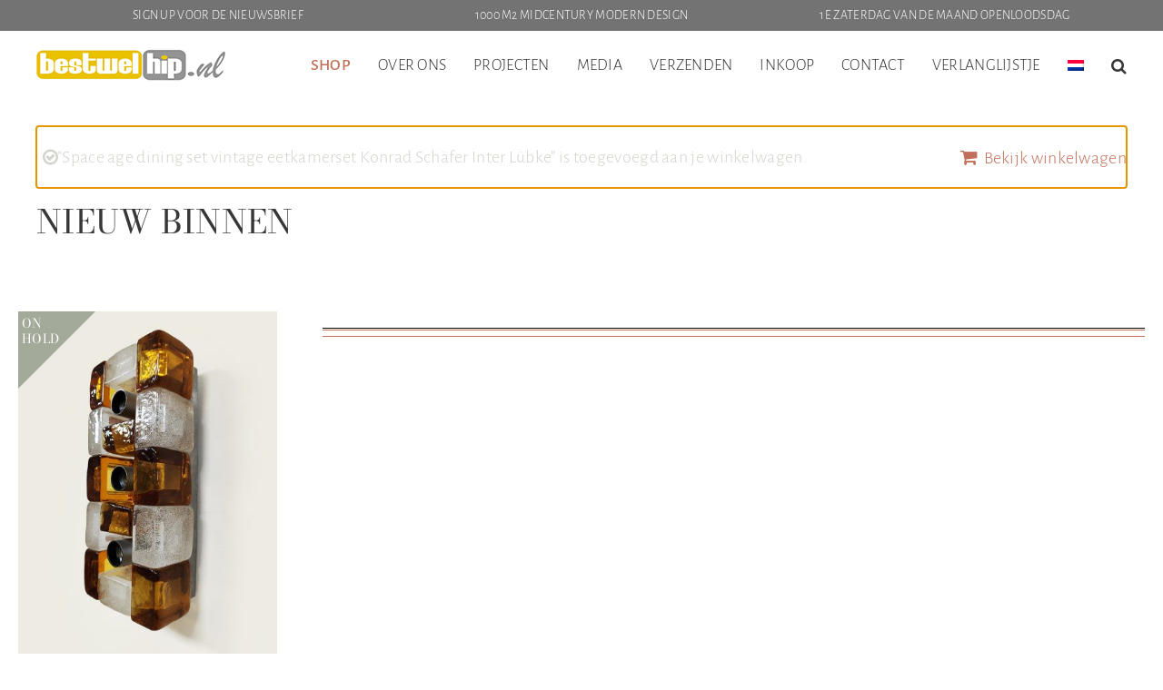

--- FILE ---
content_type: text/html; charset=UTF-8
request_url: https://bestwelhip.nl/product-categorie/nieuw-binnen/?add-to-cart=91385&product_count=105&product_order=asc&product_view=list&product_orderby=date
body_size: 38309
content:
<!DOCTYPE html>
<html class="avada-html-layout-wide avada-html-header-position-top avada-html-is-archive" lang="nl-NL" prefix="og: http://ogp.me/ns# fb: http://ogp.me/ns/fb#">
<head>
	<meta http-equiv="X-UA-Compatible" content="IE=edge" />
	<meta http-equiv="Content-Type" content="text/html; charset=utf-8"/>
	<meta name="viewport" content="width=device-width, initial-scale=1" />
					<script>document.documentElement.className = document.documentElement.className + ' yes-js js_active js'</script>
			<meta name='robots' content='index, follow, max-image-preview:large, max-snippet:-1, max-video-preview:-1' />
	<style>img:is([sizes="auto" i], [sizes^="auto," i]) { contain-intrinsic-size: 3000px 1500px }</style>
	
	<!-- This site is optimized with the Yoast SEO plugin v26.6 - https://yoast.com/wordpress/plugins/seo/ -->
	<title>Nieuw binnen | Bestwelhip</title>
	<link rel="canonical" href="https://bestwelhip.nl/product-categorie/nieuw-binnen/" />
	<meta property="og:locale" content="nl_NL" />
	<meta property="og:type" content="article" />
	<meta property="og:title" content="Nieuw binnen | Bestwelhip" />
	<meta property="og:url" content="https://bestwelhip.nl/product-categorie/nieuw-binnen/" />
	<meta property="og:site_name" content="Bestwelhip" />
	<meta property="og:image" content="https://bestwelhip.nl/wp-content/uploads/2016/03/sil-bedankt.png" />
	<meta property="og:image:width" content="584" />
	<meta property="og:image:height" content="600" />
	<meta property="og:image:type" content="image/png" />
	<meta name="twitter:card" content="summary_large_image" />
	<script type="application/ld+json" class="yoast-schema-graph">{"@context":"https://schema.org","@graph":[{"@type":"CollectionPage","@id":"https://bestwelhip.nl/product-categorie/nieuw-binnen/","url":"https://bestwelhip.nl/product-categorie/nieuw-binnen/","name":"Nieuw binnen | Bestwelhip","isPartOf":{"@id":"https://bestwelhip.nl/#website"},"primaryImageOfPage":{"@id":"https://bestwelhip.nl/product-categorie/nieuw-binnen/#primaryimage"},"image":{"@id":"https://bestwelhip.nl/product-categorie/nieuw-binnen/#primaryimage"},"thumbnailUrl":"https://bestwelhip.nl/wp-content/uploads/2026/01/Vintage-amber-murano-glass-wall-lamp-scone-wandlamp-Albano-Poli-for-Poliarte-1970s.jpg","breadcrumb":{"@id":"https://bestwelhip.nl/product-categorie/nieuw-binnen/#breadcrumb"},"inLanguage":"nl-NL"},{"@type":"ImageObject","inLanguage":"nl-NL","@id":"https://bestwelhip.nl/product-categorie/nieuw-binnen/#primaryimage","url":"https://bestwelhip.nl/wp-content/uploads/2026/01/Vintage-amber-murano-glass-wall-lamp-scone-wandlamp-Albano-Poli-for-Poliarte-1970s.jpg","contentUrl":"https://bestwelhip.nl/wp-content/uploads/2026/01/Vintage-amber-murano-glass-wall-lamp-scone-wandlamp-Albano-Poli-for-Poliarte-1970s.jpg","width":900,"height":1200,"caption":"Midcentury interior design amber murano glass wall lamp sconce wandlamp Albano Poli for Poliarte 1970s"},{"@type":"BreadcrumbList","@id":"https://bestwelhip.nl/product-categorie/nieuw-binnen/#breadcrumb","itemListElement":[{"@type":"ListItem","position":1,"name":"Home","item":"https://bestwelhip.nl/"},{"@type":"ListItem","position":2,"name":"Nieuw binnen"}]},{"@type":"WebSite","@id":"https://bestwelhip.nl/#website","url":"https://bestwelhip.nl/","name":"Bestwelhip","description":"Vintage design meubels mid century jaren 50 60 70","publisher":{"@id":"https://bestwelhip.nl/#organization"},"potentialAction":[{"@type":"SearchAction","target":{"@type":"EntryPoint","urlTemplate":"https://bestwelhip.nl/?s={search_term_string}"},"query-input":{"@type":"PropertyValueSpecification","valueRequired":true,"valueName":"search_term_string"}}],"inLanguage":"nl-NL"},{"@type":"Organization","@id":"https://bestwelhip.nl/#organization","name":"Bestwelhip","url":"https://bestwelhip.nl/","logo":{"@type":"ImageObject","inLanguage":"nl-NL","@id":"https://bestwelhip.nl/#/schema/logo/image/","url":"https://bestwelhip.nl/wp-content/uploads/2022/01/bestwelhip-mobile-logo-retina.jpg","contentUrl":"https://bestwelhip.nl/wp-content/uploads/2022/01/bestwelhip-mobile-logo-retina.jpg","width":328,"height":70,"caption":"Bestwelhip"},"image":{"@id":"https://bestwelhip.nl/#/schema/logo/image/"},"sameAs":["https://www.facebook.com/bestwelhip","https://www.instagram.com/bestwelhip/","https://www.youtube.com/user/bestwelhip"]}]}</script>
	<!-- / Yoast SEO plugin. -->


<link rel="alternate" type="application/rss+xml" title="Bestwelhip &raquo; feed" href="https://bestwelhip.nl/feed/" />
<link rel="alternate" type="application/rss+xml" title="Bestwelhip &raquo; reacties feed" href="https://bestwelhip.nl/comments/feed/" />
					<link rel="shortcut icon" href="https://bestwelhip.nl/wp-content/uploads/2022/03/favicon-bestwelhip.png" type="image/x-icon" />
		
					<!-- For iPhone -->
			<link rel="apple-touch-icon" href="https://bestwelhip.nl/wp-content/uploads/2022/03/favicon-bestwelhip.png">
		
					<!-- For iPhone Retina display -->
			<link rel="apple-touch-icon" sizes="180x180" href="https://bestwelhip.nl/wp-content/uploads/2022/03/favicon-bestwelhip.png">
		
					<!-- For iPad -->
			<link rel="apple-touch-icon" sizes="152x152" href="https://bestwelhip.nl/wp-content/uploads/2022/03/favicon-bestwelhip.png">
		
					<!-- For iPad Retina display -->
			<link rel="apple-touch-icon" sizes="167x167" href="https://bestwelhip.nl/wp-content/uploads/2022/03/favicon-bestwelhip.png">
		
		<link rel="alternate" type="application/rss+xml" title="Bestwelhip &raquo; Nieuw binnen Categorie feed" href="https://bestwelhip.nl/product-categorie/nieuw-binnen/feed/" />
		<!-- This site uses the Google Analytics by MonsterInsights plugin v9.11.0 - Using Analytics tracking - https://www.monsterinsights.com/ -->
							<script src="//www.googletagmanager.com/gtag/js?id=G-D5VR047Q3E"  data-cfasync="false" data-wpfc-render="false" type="text/javascript" async></script>
			<script data-cfasync="false" data-wpfc-render="false" type="text/javascript">
				var mi_version = '9.11.0';
				var mi_track_user = true;
				var mi_no_track_reason = '';
								var MonsterInsightsDefaultLocations = {"page_location":"https:\/\/bestwelhip.nl\/product-categorie\/nieuw-binnen\/?add-to-cart=91385&product_count=105&product_order=asc&product_view=list&product_orderby=date"};
								if ( typeof MonsterInsightsPrivacyGuardFilter === 'function' ) {
					var MonsterInsightsLocations = (typeof MonsterInsightsExcludeQuery === 'object') ? MonsterInsightsPrivacyGuardFilter( MonsterInsightsExcludeQuery ) : MonsterInsightsPrivacyGuardFilter( MonsterInsightsDefaultLocations );
				} else {
					var MonsterInsightsLocations = (typeof MonsterInsightsExcludeQuery === 'object') ? MonsterInsightsExcludeQuery : MonsterInsightsDefaultLocations;
				}

								var disableStrs = [
										'ga-disable-G-D5VR047Q3E',
									];

				/* Function to detect opted out users */
				function __gtagTrackerIsOptedOut() {
					for (var index = 0; index < disableStrs.length; index++) {
						if (document.cookie.indexOf(disableStrs[index] + '=true') > -1) {
							return true;
						}
					}

					return false;
				}

				/* Disable tracking if the opt-out cookie exists. */
				if (__gtagTrackerIsOptedOut()) {
					for (var index = 0; index < disableStrs.length; index++) {
						window[disableStrs[index]] = true;
					}
				}

				/* Opt-out function */
				function __gtagTrackerOptout() {
					for (var index = 0; index < disableStrs.length; index++) {
						document.cookie = disableStrs[index] + '=true; expires=Thu, 31 Dec 2099 23:59:59 UTC; path=/';
						window[disableStrs[index]] = true;
					}
				}

				if ('undefined' === typeof gaOptout) {
					function gaOptout() {
						__gtagTrackerOptout();
					}
				}
								window.dataLayer = window.dataLayer || [];

				window.MonsterInsightsDualTracker = {
					helpers: {},
					trackers: {},
				};
				if (mi_track_user) {
					function __gtagDataLayer() {
						dataLayer.push(arguments);
					}

					function __gtagTracker(type, name, parameters) {
						if (!parameters) {
							parameters = {};
						}

						if (parameters.send_to) {
							__gtagDataLayer.apply(null, arguments);
							return;
						}

						if (type === 'event') {
														parameters.send_to = monsterinsights_frontend.v4_id;
							var hookName = name;
							if (typeof parameters['event_category'] !== 'undefined') {
								hookName = parameters['event_category'] + ':' + name;
							}

							if (typeof MonsterInsightsDualTracker.trackers[hookName] !== 'undefined') {
								MonsterInsightsDualTracker.trackers[hookName](parameters);
							} else {
								__gtagDataLayer('event', name, parameters);
							}
							
						} else {
							__gtagDataLayer.apply(null, arguments);
						}
					}

					__gtagTracker('js', new Date());
					__gtagTracker('set', {
						'developer_id.dZGIzZG': true,
											});
					if ( MonsterInsightsLocations.page_location ) {
						__gtagTracker('set', MonsterInsightsLocations);
					}
										__gtagTracker('config', 'G-D5VR047Q3E', {"forceSSL":"true"} );
										window.gtag = __gtagTracker;										(function () {
						/* https://developers.google.com/analytics/devguides/collection/analyticsjs/ */
						/* ga and __gaTracker compatibility shim. */
						var noopfn = function () {
							return null;
						};
						var newtracker = function () {
							return new Tracker();
						};
						var Tracker = function () {
							return null;
						};
						var p = Tracker.prototype;
						p.get = noopfn;
						p.set = noopfn;
						p.send = function () {
							var args = Array.prototype.slice.call(arguments);
							args.unshift('send');
							__gaTracker.apply(null, args);
						};
						var __gaTracker = function () {
							var len = arguments.length;
							if (len === 0) {
								return;
							}
							var f = arguments[len - 1];
							if (typeof f !== 'object' || f === null || typeof f.hitCallback !== 'function') {
								if ('send' === arguments[0]) {
									var hitConverted, hitObject = false, action;
									if ('event' === arguments[1]) {
										if ('undefined' !== typeof arguments[3]) {
											hitObject = {
												'eventAction': arguments[3],
												'eventCategory': arguments[2],
												'eventLabel': arguments[4],
												'value': arguments[5] ? arguments[5] : 1,
											}
										}
									}
									if ('pageview' === arguments[1]) {
										if ('undefined' !== typeof arguments[2]) {
											hitObject = {
												'eventAction': 'page_view',
												'page_path': arguments[2],
											}
										}
									}
									if (typeof arguments[2] === 'object') {
										hitObject = arguments[2];
									}
									if (typeof arguments[5] === 'object') {
										Object.assign(hitObject, arguments[5]);
									}
									if ('undefined' !== typeof arguments[1].hitType) {
										hitObject = arguments[1];
										if ('pageview' === hitObject.hitType) {
											hitObject.eventAction = 'page_view';
										}
									}
									if (hitObject) {
										action = 'timing' === arguments[1].hitType ? 'timing_complete' : hitObject.eventAction;
										hitConverted = mapArgs(hitObject);
										__gtagTracker('event', action, hitConverted);
									}
								}
								return;
							}

							function mapArgs(args) {
								var arg, hit = {};
								var gaMap = {
									'eventCategory': 'event_category',
									'eventAction': 'event_action',
									'eventLabel': 'event_label',
									'eventValue': 'event_value',
									'nonInteraction': 'non_interaction',
									'timingCategory': 'event_category',
									'timingVar': 'name',
									'timingValue': 'value',
									'timingLabel': 'event_label',
									'page': 'page_path',
									'location': 'page_location',
									'title': 'page_title',
									'referrer' : 'page_referrer',
								};
								for (arg in args) {
																		if (!(!args.hasOwnProperty(arg) || !gaMap.hasOwnProperty(arg))) {
										hit[gaMap[arg]] = args[arg];
									} else {
										hit[arg] = args[arg];
									}
								}
								return hit;
							}

							try {
								f.hitCallback();
							} catch (ex) {
							}
						};
						__gaTracker.create = newtracker;
						__gaTracker.getByName = newtracker;
						__gaTracker.getAll = function () {
							return [];
						};
						__gaTracker.remove = noopfn;
						__gaTracker.loaded = true;
						window['__gaTracker'] = __gaTracker;
					})();
									} else {
										console.log("");
					(function () {
						function __gtagTracker() {
							return null;
						}

						window['__gtagTracker'] = __gtagTracker;
						window['gtag'] = __gtagTracker;
					})();
									}
			</script>
							<!-- / Google Analytics by MonsterInsights -->
		
<link rel='stylesheet' id='sbi_styles-css' href='https://bestwelhip.nl/wp-content/plugins/instagram-feed/css/sbi-styles.min.css' type='text/css' media='all' />
<link rel='stylesheet' id='wp-block-library-css' href='https://bestwelhip.nl/wp-includes/css/dist/block-library/style.min.css' type='text/css' media='all' />
<style id='wp-block-library-theme-inline-css' type='text/css'>
.wp-block-audio :where(figcaption){color:#555;font-size:13px;text-align:center}.is-dark-theme .wp-block-audio :where(figcaption){color:#ffffffa6}.wp-block-audio{margin:0 0 1em}.wp-block-code{border:1px solid #ccc;border-radius:4px;font-family:Menlo,Consolas,monaco,monospace;padding:.8em 1em}.wp-block-embed :where(figcaption){color:#555;font-size:13px;text-align:center}.is-dark-theme .wp-block-embed :where(figcaption){color:#ffffffa6}.wp-block-embed{margin:0 0 1em}.blocks-gallery-caption{color:#555;font-size:13px;text-align:center}.is-dark-theme .blocks-gallery-caption{color:#ffffffa6}:root :where(.wp-block-image figcaption){color:#555;font-size:13px;text-align:center}.is-dark-theme :root :where(.wp-block-image figcaption){color:#ffffffa6}.wp-block-image{margin:0 0 1em}.wp-block-pullquote{border-bottom:4px solid;border-top:4px solid;color:currentColor;margin-bottom:1.75em}.wp-block-pullquote cite,.wp-block-pullquote footer,.wp-block-pullquote__citation{color:currentColor;font-size:.8125em;font-style:normal;text-transform:uppercase}.wp-block-quote{border-left:.25em solid;margin:0 0 1.75em;padding-left:1em}.wp-block-quote cite,.wp-block-quote footer{color:currentColor;font-size:.8125em;font-style:normal;position:relative}.wp-block-quote:where(.has-text-align-right){border-left:none;border-right:.25em solid;padding-left:0;padding-right:1em}.wp-block-quote:where(.has-text-align-center){border:none;padding-left:0}.wp-block-quote.is-large,.wp-block-quote.is-style-large,.wp-block-quote:where(.is-style-plain){border:none}.wp-block-search .wp-block-search__label{font-weight:700}.wp-block-search__button{border:1px solid #ccc;padding:.375em .625em}:where(.wp-block-group.has-background){padding:1.25em 2.375em}.wp-block-separator.has-css-opacity{opacity:.4}.wp-block-separator{border:none;border-bottom:2px solid;margin-left:auto;margin-right:auto}.wp-block-separator.has-alpha-channel-opacity{opacity:1}.wp-block-separator:not(.is-style-wide):not(.is-style-dots){width:100px}.wp-block-separator.has-background:not(.is-style-dots){border-bottom:none;height:1px}.wp-block-separator.has-background:not(.is-style-wide):not(.is-style-dots){height:2px}.wp-block-table{margin:0 0 1em}.wp-block-table td,.wp-block-table th{word-break:normal}.wp-block-table :where(figcaption){color:#555;font-size:13px;text-align:center}.is-dark-theme .wp-block-table :where(figcaption){color:#ffffffa6}.wp-block-video :where(figcaption){color:#555;font-size:13px;text-align:center}.is-dark-theme .wp-block-video :where(figcaption){color:#ffffffa6}.wp-block-video{margin:0 0 1em}:root :where(.wp-block-template-part.has-background){margin-bottom:0;margin-top:0;padding:1.25em 2.375em}
</style>
<link rel='stylesheet' id='wp-components-css' href='https://bestwelhip.nl/wp-includes/css/dist/components/style.min.css' type='text/css' media='all' />
<link rel='stylesheet' id='wp-preferences-css' href='https://bestwelhip.nl/wp-includes/css/dist/preferences/style.min.css' type='text/css' media='all' />
<link rel='stylesheet' id='wp-block-editor-css' href='https://bestwelhip.nl/wp-includes/css/dist/block-editor/style.min.css' type='text/css' media='all' />
<link rel='stylesheet' id='popup-maker-block-library-style-css' href='https://bestwelhip.nl/wp-content/plugins/popup-maker/dist/packages/block-library-style.css' type='text/css' media='all' />
<link rel='stylesheet' id='jquery-selectBox-css' href='https://bestwelhip.nl/wp-content/plugins/yith-woocommerce-wishlist/assets/css/jquery.selectBox.css' type='text/css' media='all' />
<link rel='stylesheet' id='woocommerce_prettyPhoto_css-css' href='//bestwelhip.nl/wp-content/plugins/woocommerce/assets/css/prettyPhoto.css' type='text/css' media='all' />
<link rel='stylesheet' id='yith-wcwl-main-css' href='https://bestwelhip.nl/wp-content/plugins/yith-woocommerce-wishlist/assets/css/style.css' type='text/css' media='all' />
<style id='yith-wcwl-main-inline-css' type='text/css'>
 :root { --color-add-to-wishlist-background: #333333; --color-add-to-wishlist-text: #FFFFFF; --color-add-to-wishlist-border: #333333; --color-add-to-wishlist-background-hover: #333333; --color-add-to-wishlist-text-hover: #FFFFFF; --color-add-to-wishlist-border-hover: #333333; --rounded-corners-radius: 16px; --color-add-to-cart-background: #333333; --color-add-to-cart-text: #FFFFFF; --color-add-to-cart-border: #333333; --color-add-to-cart-background-hover: #4F4F4F; --color-add-to-cart-text-hover: #FFFFFF; --color-add-to-cart-border-hover: #4F4F4F; --add-to-cart-rounded-corners-radius: 16px; --color-button-style-1-background: #333333; --color-button-style-1-text: #FFFFFF; --color-button-style-1-border: #333333; --color-button-style-1-background-hover: #4F4F4F; --color-button-style-1-text-hover: #FFFFFF; --color-button-style-1-border-hover: #4F4F4F; --color-button-style-2-background: #333333; --color-button-style-2-text: #FFFFFF; --color-button-style-2-border: #333333; --color-button-style-2-background-hover: #4F4F4F; --color-button-style-2-text-hover: #FFFFFF; --color-button-style-2-border-hover: #4F4F4F; --color-wishlist-table-background: #FFFFFF; --color-wishlist-table-text: #6d6c6c; --color-wishlist-table-border: #FFFFFF; --color-headers-background: #F4F4F4; --color-share-button-color: #FFFFFF; --color-share-button-color-hover: #FFFFFF; --color-fb-button-background: #39599E; --color-fb-button-background-hover: #595A5A; --color-tw-button-background: #45AFE2; --color-tw-button-background-hover: #595A5A; --color-pr-button-background: #AB2E31; --color-pr-button-background-hover: #595A5A; --color-em-button-background: #FBB102; --color-em-button-background-hover: #595A5A; --color-wa-button-background: #00A901; --color-wa-button-background-hover: #595A5A; --feedback-duration: 3s } 
 :root { --color-add-to-wishlist-background: #333333; --color-add-to-wishlist-text: #FFFFFF; --color-add-to-wishlist-border: #333333; --color-add-to-wishlist-background-hover: #333333; --color-add-to-wishlist-text-hover: #FFFFFF; --color-add-to-wishlist-border-hover: #333333; --rounded-corners-radius: 16px; --color-add-to-cart-background: #333333; --color-add-to-cart-text: #FFFFFF; --color-add-to-cart-border: #333333; --color-add-to-cart-background-hover: #4F4F4F; --color-add-to-cart-text-hover: #FFFFFF; --color-add-to-cart-border-hover: #4F4F4F; --add-to-cart-rounded-corners-radius: 16px; --color-button-style-1-background: #333333; --color-button-style-1-text: #FFFFFF; --color-button-style-1-border: #333333; --color-button-style-1-background-hover: #4F4F4F; --color-button-style-1-text-hover: #FFFFFF; --color-button-style-1-border-hover: #4F4F4F; --color-button-style-2-background: #333333; --color-button-style-2-text: #FFFFFF; --color-button-style-2-border: #333333; --color-button-style-2-background-hover: #4F4F4F; --color-button-style-2-text-hover: #FFFFFF; --color-button-style-2-border-hover: #4F4F4F; --color-wishlist-table-background: #FFFFFF; --color-wishlist-table-text: #6d6c6c; --color-wishlist-table-border: #FFFFFF; --color-headers-background: #F4F4F4; --color-share-button-color: #FFFFFF; --color-share-button-color-hover: #FFFFFF; --color-fb-button-background: #39599E; --color-fb-button-background-hover: #595A5A; --color-tw-button-background: #45AFE2; --color-tw-button-background-hover: #595A5A; --color-pr-button-background: #AB2E31; --color-pr-button-background-hover: #595A5A; --color-em-button-background: #FBB102; --color-em-button-background-hover: #595A5A; --color-wa-button-background: #00A901; --color-wa-button-background-hover: #595A5A; --feedback-duration: 3s } 
</style>
<style id='classic-theme-styles-inline-css' type='text/css'>
/*! This file is auto-generated */
.wp-block-button__link{color:#fff;background-color:#32373c;border-radius:9999px;box-shadow:none;text-decoration:none;padding:calc(.667em + 2px) calc(1.333em + 2px);font-size:1.125em}.wp-block-file__button{background:#32373c;color:#fff;text-decoration:none}
</style>
<style id='global-styles-inline-css' type='text/css'>
:root{--wp--preset--aspect-ratio--square: 1;--wp--preset--aspect-ratio--4-3: 4/3;--wp--preset--aspect-ratio--3-4: 3/4;--wp--preset--aspect-ratio--3-2: 3/2;--wp--preset--aspect-ratio--2-3: 2/3;--wp--preset--aspect-ratio--16-9: 16/9;--wp--preset--aspect-ratio--9-16: 9/16;--wp--preset--color--black: #000000;--wp--preset--color--cyan-bluish-gray: #abb8c3;--wp--preset--color--white: #ffffff;--wp--preset--color--pale-pink: #f78da7;--wp--preset--color--vivid-red: #cf2e2e;--wp--preset--color--luminous-vivid-orange: #ff6900;--wp--preset--color--luminous-vivid-amber: #fcb900;--wp--preset--color--light-green-cyan: #7bdcb5;--wp--preset--color--vivid-green-cyan: #00d084;--wp--preset--color--pale-cyan-blue: #8ed1fc;--wp--preset--color--vivid-cyan-blue: #0693e3;--wp--preset--color--vivid-purple: #9b51e0;--wp--preset--gradient--vivid-cyan-blue-to-vivid-purple: linear-gradient(135deg,rgba(6,147,227,1) 0%,rgb(155,81,224) 100%);--wp--preset--gradient--light-green-cyan-to-vivid-green-cyan: linear-gradient(135deg,rgb(122,220,180) 0%,rgb(0,208,130) 100%);--wp--preset--gradient--luminous-vivid-amber-to-luminous-vivid-orange: linear-gradient(135deg,rgba(252,185,0,1) 0%,rgba(255,105,0,1) 100%);--wp--preset--gradient--luminous-vivid-orange-to-vivid-red: linear-gradient(135deg,rgba(255,105,0,1) 0%,rgb(207,46,46) 100%);--wp--preset--gradient--very-light-gray-to-cyan-bluish-gray: linear-gradient(135deg,rgb(238,238,238) 0%,rgb(169,184,195) 100%);--wp--preset--gradient--cool-to-warm-spectrum: linear-gradient(135deg,rgb(74,234,220) 0%,rgb(151,120,209) 20%,rgb(207,42,186) 40%,rgb(238,44,130) 60%,rgb(251,105,98) 80%,rgb(254,248,76) 100%);--wp--preset--gradient--blush-light-purple: linear-gradient(135deg,rgb(255,206,236) 0%,rgb(152,150,240) 100%);--wp--preset--gradient--blush-bordeaux: linear-gradient(135deg,rgb(254,205,165) 0%,rgb(254,45,45) 50%,rgb(107,0,62) 100%);--wp--preset--gradient--luminous-dusk: linear-gradient(135deg,rgb(255,203,112) 0%,rgb(199,81,192) 50%,rgb(65,88,208) 100%);--wp--preset--gradient--pale-ocean: linear-gradient(135deg,rgb(255,245,203) 0%,rgb(182,227,212) 50%,rgb(51,167,181) 100%);--wp--preset--gradient--electric-grass: linear-gradient(135deg,rgb(202,248,128) 0%,rgb(113,206,126) 100%);--wp--preset--gradient--midnight: linear-gradient(135deg,rgb(2,3,129) 0%,rgb(40,116,252) 100%);--wp--preset--font-size--small: 15px;--wp--preset--font-size--medium: 20px;--wp--preset--font-size--large: 30px;--wp--preset--font-size--x-large: 42px;--wp--preset--font-size--normal: 20px;--wp--preset--font-size--xlarge: 40px;--wp--preset--font-size--huge: 60px;--wp--preset--spacing--20: 0.44rem;--wp--preset--spacing--30: 0.67rem;--wp--preset--spacing--40: 1rem;--wp--preset--spacing--50: 1.5rem;--wp--preset--spacing--60: 2.25rem;--wp--preset--spacing--70: 3.38rem;--wp--preset--spacing--80: 5.06rem;--wp--preset--shadow--natural: 6px 6px 9px rgba(0, 0, 0, 0.2);--wp--preset--shadow--deep: 12px 12px 50px rgba(0, 0, 0, 0.4);--wp--preset--shadow--sharp: 6px 6px 0px rgba(0, 0, 0, 0.2);--wp--preset--shadow--outlined: 6px 6px 0px -3px rgba(255, 255, 255, 1), 6px 6px rgba(0, 0, 0, 1);--wp--preset--shadow--crisp: 6px 6px 0px rgba(0, 0, 0, 1);}:where(.is-layout-flex){gap: 0.5em;}:where(.is-layout-grid){gap: 0.5em;}body .is-layout-flex{display: flex;}.is-layout-flex{flex-wrap: wrap;align-items: center;}.is-layout-flex > :is(*, div){margin: 0;}body .is-layout-grid{display: grid;}.is-layout-grid > :is(*, div){margin: 0;}:where(.wp-block-columns.is-layout-flex){gap: 2em;}:where(.wp-block-columns.is-layout-grid){gap: 2em;}:where(.wp-block-post-template.is-layout-flex){gap: 1.25em;}:where(.wp-block-post-template.is-layout-grid){gap: 1.25em;}.has-black-color{color: var(--wp--preset--color--black) !important;}.has-cyan-bluish-gray-color{color: var(--wp--preset--color--cyan-bluish-gray) !important;}.has-white-color{color: var(--wp--preset--color--white) !important;}.has-pale-pink-color{color: var(--wp--preset--color--pale-pink) !important;}.has-vivid-red-color{color: var(--wp--preset--color--vivid-red) !important;}.has-luminous-vivid-orange-color{color: var(--wp--preset--color--luminous-vivid-orange) !important;}.has-luminous-vivid-amber-color{color: var(--wp--preset--color--luminous-vivid-amber) !important;}.has-light-green-cyan-color{color: var(--wp--preset--color--light-green-cyan) !important;}.has-vivid-green-cyan-color{color: var(--wp--preset--color--vivid-green-cyan) !important;}.has-pale-cyan-blue-color{color: var(--wp--preset--color--pale-cyan-blue) !important;}.has-vivid-cyan-blue-color{color: var(--wp--preset--color--vivid-cyan-blue) !important;}.has-vivid-purple-color{color: var(--wp--preset--color--vivid-purple) !important;}.has-black-background-color{background-color: var(--wp--preset--color--black) !important;}.has-cyan-bluish-gray-background-color{background-color: var(--wp--preset--color--cyan-bluish-gray) !important;}.has-white-background-color{background-color: var(--wp--preset--color--white) !important;}.has-pale-pink-background-color{background-color: var(--wp--preset--color--pale-pink) !important;}.has-vivid-red-background-color{background-color: var(--wp--preset--color--vivid-red) !important;}.has-luminous-vivid-orange-background-color{background-color: var(--wp--preset--color--luminous-vivid-orange) !important;}.has-luminous-vivid-amber-background-color{background-color: var(--wp--preset--color--luminous-vivid-amber) !important;}.has-light-green-cyan-background-color{background-color: var(--wp--preset--color--light-green-cyan) !important;}.has-vivid-green-cyan-background-color{background-color: var(--wp--preset--color--vivid-green-cyan) !important;}.has-pale-cyan-blue-background-color{background-color: var(--wp--preset--color--pale-cyan-blue) !important;}.has-vivid-cyan-blue-background-color{background-color: var(--wp--preset--color--vivid-cyan-blue) !important;}.has-vivid-purple-background-color{background-color: var(--wp--preset--color--vivid-purple) !important;}.has-black-border-color{border-color: var(--wp--preset--color--black) !important;}.has-cyan-bluish-gray-border-color{border-color: var(--wp--preset--color--cyan-bluish-gray) !important;}.has-white-border-color{border-color: var(--wp--preset--color--white) !important;}.has-pale-pink-border-color{border-color: var(--wp--preset--color--pale-pink) !important;}.has-vivid-red-border-color{border-color: var(--wp--preset--color--vivid-red) !important;}.has-luminous-vivid-orange-border-color{border-color: var(--wp--preset--color--luminous-vivid-orange) !important;}.has-luminous-vivid-amber-border-color{border-color: var(--wp--preset--color--luminous-vivid-amber) !important;}.has-light-green-cyan-border-color{border-color: var(--wp--preset--color--light-green-cyan) !important;}.has-vivid-green-cyan-border-color{border-color: var(--wp--preset--color--vivid-green-cyan) !important;}.has-pale-cyan-blue-border-color{border-color: var(--wp--preset--color--pale-cyan-blue) !important;}.has-vivid-cyan-blue-border-color{border-color: var(--wp--preset--color--vivid-cyan-blue) !important;}.has-vivid-purple-border-color{border-color: var(--wp--preset--color--vivid-purple) !important;}.has-vivid-cyan-blue-to-vivid-purple-gradient-background{background: var(--wp--preset--gradient--vivid-cyan-blue-to-vivid-purple) !important;}.has-light-green-cyan-to-vivid-green-cyan-gradient-background{background: var(--wp--preset--gradient--light-green-cyan-to-vivid-green-cyan) !important;}.has-luminous-vivid-amber-to-luminous-vivid-orange-gradient-background{background: var(--wp--preset--gradient--luminous-vivid-amber-to-luminous-vivid-orange) !important;}.has-luminous-vivid-orange-to-vivid-red-gradient-background{background: var(--wp--preset--gradient--luminous-vivid-orange-to-vivid-red) !important;}.has-very-light-gray-to-cyan-bluish-gray-gradient-background{background: var(--wp--preset--gradient--very-light-gray-to-cyan-bluish-gray) !important;}.has-cool-to-warm-spectrum-gradient-background{background: var(--wp--preset--gradient--cool-to-warm-spectrum) !important;}.has-blush-light-purple-gradient-background{background: var(--wp--preset--gradient--blush-light-purple) !important;}.has-blush-bordeaux-gradient-background{background: var(--wp--preset--gradient--blush-bordeaux) !important;}.has-luminous-dusk-gradient-background{background: var(--wp--preset--gradient--luminous-dusk) !important;}.has-pale-ocean-gradient-background{background: var(--wp--preset--gradient--pale-ocean) !important;}.has-electric-grass-gradient-background{background: var(--wp--preset--gradient--electric-grass) !important;}.has-midnight-gradient-background{background: var(--wp--preset--gradient--midnight) !important;}.has-small-font-size{font-size: var(--wp--preset--font-size--small) !important;}.has-medium-font-size{font-size: var(--wp--preset--font-size--medium) !important;}.has-large-font-size{font-size: var(--wp--preset--font-size--large) !important;}.has-x-large-font-size{font-size: var(--wp--preset--font-size--x-large) !important;}
:where(.wp-block-post-template.is-layout-flex){gap: 1.25em;}:where(.wp-block-post-template.is-layout-grid){gap: 1.25em;}
:where(.wp-block-columns.is-layout-flex){gap: 2em;}:where(.wp-block-columns.is-layout-grid){gap: 2em;}
:root :where(.wp-block-pullquote){font-size: 1.5em;line-height: 1.6;}
</style>
<link rel='stylesheet' id='contact-form-7-css' href='https://bestwelhip.nl/wp-content/plugins/contact-form-7/includes/css/styles.css' type='text/css' media='all' />
<link rel='stylesheet' id='mailerlite_forms.css-css' href='https://bestwelhip.nl/wp-content/plugins/official-mailerlite-sign-up-forms/assets/css/mailerlite_forms.css' type='text/css' media='all' />
<style id='woocommerce-inline-inline-css' type='text/css'>
.woocommerce form .form-row .required { visibility: visible; }
</style>
<link rel='stylesheet' id='wpos-slick-style-css' href='https://bestwelhip.nl/wp-content/plugins/wp-logo-showcase-responsive-slider-slider/assets/css/slick.css' type='text/css' media='all' />
<link rel='stylesheet' id='wpls-public-style-css' href='https://bestwelhip.nl/wp-content/plugins/wp-logo-showcase-responsive-slider-slider/assets/css/wpls-public.css' type='text/css' media='all' />
<link rel='stylesheet' id='wpsi_css_front_icons-css' href='https://bestwelhip.nl/wp-content/plugins/wp-woo-product-social-share/images/css/wpsi-css-for-icons.css' type='text/css' media='all' />
<link rel='stylesheet' id='wpsi_front_end-css' href='https://bestwelhip.nl/wp-content/plugins/wp-woo-product-social-share/images/css/wpsi-front-style.css' type='text/css' media='all' />
<link rel='stylesheet' id='wpcf7-redirect-script-frontend-css' href='https://bestwelhip.nl/wp-content/plugins/wpcf7-redirect/build/assets/frontend-script.css' type='text/css' media='all' />
<link rel='stylesheet' id='wpml-menu-item-0-css' href='https://bestwelhip.nl/wp-content/plugins/sitepress-multilingual-cms/templates/language-switchers/menu-item/style.min.css' type='text/css' media='all' />
<link rel='stylesheet' id='brands-styles-css' href='https://bestwelhip.nl/wp-content/plugins/woocommerce/assets/css/brands.css' type='text/css' media='all' />
<link rel='stylesheet' id='dflip-style-css' href='https://bestwelhip.nl/wp-content/plugins/3d-flipbook-dflip-lite/assets/css/dflip.min.css' type='text/css' media='all' />
<link rel='stylesheet' id='popup-maker-site-css' href='//bestwelhip.nl/wp-content/uploads/pum/pum-site-styles.css?generated=1756106820' type='text/css' media='all' />
<link rel='stylesheet' id='fusion-dynamic-css-css' href='https://bestwelhip.nl/wp-content/uploads/fusion-styles/bdd4c6b8c19279598248472b4f111eaf.min.css' type='text/css' media='all' />
<link rel='stylesheet' id='avada-max-sh-cbp-woo-quick-view-css' href='https://bestwelhip.nl/wp-content/themes/Avada/assets/css/media/max-sh-cbp-woo-quick-view.min.css' type='text/css' media='only screen and (max-width: 800px)' />
<link rel='stylesheet' id='avada-min-sh-cbp-woo-quick-view-css' href='https://bestwelhip.nl/wp-content/themes/Avada/assets/css/media/min-sh-cbp-woo-quick-view.min.css' type='text/css' media='only screen and (min-width: 800px)' />
<link rel='stylesheet' id='avada-max-sh-cbp-woo-tabs-css' href='https://bestwelhip.nl/wp-content/themes/Avada/assets/css/media/max-sh-cbp-woo-tabs.min.css' type='text/css' media='only screen and (max-width: 800px)' />
<link rel='stylesheet' id='avada-max-1c-css' href='https://bestwelhip.nl/wp-content/themes/Avada/assets/css/media/max-1c.min.css' type='text/css' media='only screen and (max-width: 640px)' />
<link rel='stylesheet' id='avada-max-2c-css' href='https://bestwelhip.nl/wp-content/themes/Avada/assets/css/media/max-2c.min.css' type='text/css' media='only screen and (max-width: 712px)' />
<link rel='stylesheet' id='avada-min-2c-max-3c-css' href='https://bestwelhip.nl/wp-content/themes/Avada/assets/css/media/min-2c-max-3c.min.css' type='text/css' media='only screen and (min-width: 712px) and (max-width: 784px)' />
<link rel='stylesheet' id='avada-min-3c-max-4c-css' href='https://bestwelhip.nl/wp-content/themes/Avada/assets/css/media/min-3c-max-4c.min.css' type='text/css' media='only screen and (min-width: 784px) and (max-width: 856px)' />
<link rel='stylesheet' id='avada-min-4c-max-5c-css' href='https://bestwelhip.nl/wp-content/themes/Avada/assets/css/media/min-4c-max-5c.min.css' type='text/css' media='only screen and (min-width: 856px) and (max-width: 928px)' />
<link rel='stylesheet' id='avada-min-5c-max-6c-css' href='https://bestwelhip.nl/wp-content/themes/Avada/assets/css/media/min-5c-max-6c.min.css' type='text/css' media='only screen and (min-width: 928px) and (max-width: 1000px)' />
<link rel='stylesheet' id='avada-min-shbp-css' href='https://bestwelhip.nl/wp-content/themes/Avada/assets/css/media/min-shbp.min.css' type='text/css' media='only screen and (min-width: 1104px)' />
<link rel='stylesheet' id='avada-min-shbp-header-legacy-css' href='https://bestwelhip.nl/wp-content/themes/Avada/assets/css/media/min-shbp-header-legacy.min.css' type='text/css' media='only screen and (min-width: 1104px)' />
<link rel='stylesheet' id='avada-max-shbp-css' href='https://bestwelhip.nl/wp-content/themes/Avada/assets/css/media/max-shbp.min.css' type='text/css' media='only screen and (max-width: 1103px)' />
<link rel='stylesheet' id='avada-max-shbp-header-legacy-css' href='https://bestwelhip.nl/wp-content/themes/Avada/assets/css/media/max-shbp-header-legacy.min.css' type='text/css' media='only screen and (max-width: 1103px)' />
<link rel='stylesheet' id='avada-max-sh-shbp-css' href='https://bestwelhip.nl/wp-content/themes/Avada/assets/css/media/max-sh-shbp.min.css' type='text/css' media='only screen and (max-width: 1103px)' />
<link rel='stylesheet' id='avada-max-sh-shbp-header-legacy-css' href='https://bestwelhip.nl/wp-content/themes/Avada/assets/css/media/max-sh-shbp-header-legacy.min.css' type='text/css' media='only screen and (max-width: 1103px)' />
<link rel='stylesheet' id='avada-min-768-max-1024-p-css' href='https://bestwelhip.nl/wp-content/themes/Avada/assets/css/media/min-768-max-1024-p.min.css' type='text/css' media='only screen and (min-device-width: 768px) and (max-device-width: 1024px) and (orientation: portrait)' />
<link rel='stylesheet' id='avada-min-768-max-1024-p-header-legacy-css' href='https://bestwelhip.nl/wp-content/themes/Avada/assets/css/media/min-768-max-1024-p-header-legacy.min.css' type='text/css' media='only screen and (min-device-width: 768px) and (max-device-width: 1024px) and (orientation: portrait)' />
<link rel='stylesheet' id='avada-min-768-max-1024-l-css' href='https://bestwelhip.nl/wp-content/themes/Avada/assets/css/media/min-768-max-1024-l.min.css' type='text/css' media='only screen and (min-device-width: 768px) and (max-device-width: 1024px) and (orientation: landscape)' />
<link rel='stylesheet' id='avada-min-768-max-1024-l-header-legacy-css' href='https://bestwelhip.nl/wp-content/themes/Avada/assets/css/media/min-768-max-1024-l-header-legacy.min.css' type='text/css' media='only screen and (min-device-width: 768px) and (max-device-width: 1024px) and (orientation: landscape)' />
<link rel='stylesheet' id='avada-max-sh-cbp-css' href='https://bestwelhip.nl/wp-content/themes/Avada/assets/css/media/max-sh-cbp.min.css' type='text/css' media='only screen and (max-width: 800px)' />
<link rel='stylesheet' id='avada-max-sh-sbp-css' href='https://bestwelhip.nl/wp-content/themes/Avada/assets/css/media/max-sh-sbp.min.css' type='text/css' media='only screen and (max-width: 800px)' />
<link rel='stylesheet' id='avada-max-sh-640-css' href='https://bestwelhip.nl/wp-content/themes/Avada/assets/css/media/max-sh-640.min.css' type='text/css' media='only screen and (max-width: 640px)' />
<link rel='stylesheet' id='avada-max-shbp-18-css' href='https://bestwelhip.nl/wp-content/themes/Avada/assets/css/media/max-shbp-18.min.css' type='text/css' media='only screen and (max-width: 1085px)' />
<link rel='stylesheet' id='avada-max-shbp-32-css' href='https://bestwelhip.nl/wp-content/themes/Avada/assets/css/media/max-shbp-32.min.css' type='text/css' media='only screen and (max-width: 1071px)' />
<link rel='stylesheet' id='avada-min-sh-cbp-css' href='https://bestwelhip.nl/wp-content/themes/Avada/assets/css/media/min-sh-cbp.min.css' type='text/css' media='only screen and (min-width: 800px)' />
<link rel='stylesheet' id='avada-max-640-css' href='https://bestwelhip.nl/wp-content/themes/Avada/assets/css/media/max-640.min.css' type='text/css' media='only screen and (max-device-width: 640px)' />
<link rel='stylesheet' id='avada-max-main-css' href='https://bestwelhip.nl/wp-content/themes/Avada/assets/css/media/max-main.min.css' type='text/css' media='only screen and (max-width: 1000px)' />
<link rel='stylesheet' id='avada-max-cbp-css' href='https://bestwelhip.nl/wp-content/themes/Avada/assets/css/media/max-cbp.min.css' type='text/css' media='only screen and (max-width: 800px)' />
<link rel='stylesheet' id='avada-max-sh-cbp-cf7-css' href='https://bestwelhip.nl/wp-content/themes/Avada/assets/css/media/max-sh-cbp-cf7.min.css' type='text/css' media='only screen and (max-width: 800px)' />
<link rel='stylesheet' id='avada-max-640-sliders-css' href='https://bestwelhip.nl/wp-content/themes/Avada/assets/css/media/max-640-sliders.min.css' type='text/css' media='only screen and (max-device-width: 640px)' />
<link rel='stylesheet' id='avada-max-sh-cbp-sliders-css' href='https://bestwelhip.nl/wp-content/themes/Avada/assets/css/media/max-sh-cbp-sliders.min.css' type='text/css' media='only screen and (max-width: 800px)' />
<link rel='stylesheet' id='fb-max-sh-cbp-css' href='https://bestwelhip.nl/wp-content/plugins/fusion-builder/assets/css/media/max-sh-cbp.min.css' type='text/css' media='only screen and (max-width: 800px)' />
<link rel='stylesheet' id='fb-min-768-max-1024-p-css' href='https://bestwelhip.nl/wp-content/plugins/fusion-builder/assets/css/media/min-768-max-1024-p.min.css' type='text/css' media='only screen and (min-device-width: 768px) and (max-device-width: 1024px) and (orientation: portrait)' />
<link rel='stylesheet' id='fb-max-640-css' href='https://bestwelhip.nl/wp-content/plugins/fusion-builder/assets/css/media/max-640.min.css' type='text/css' media='only screen and (max-device-width: 640px)' />
<link rel='stylesheet' id='fb-max-1c-css' href='https://bestwelhip.nl/wp-content/plugins/fusion-builder/assets/css/media/max-1c.css' type='text/css' media='only screen and (max-width: 640px)' />
<link rel='stylesheet' id='fb-max-2c-css' href='https://bestwelhip.nl/wp-content/plugins/fusion-builder/assets/css/media/max-2c.css' type='text/css' media='only screen and (max-width: 712px)' />
<link rel='stylesheet' id='fb-min-2c-max-3c-css' href='https://bestwelhip.nl/wp-content/plugins/fusion-builder/assets/css/media/min-2c-max-3c.css' type='text/css' media='only screen and (min-width: 712px) and (max-width: 784px)' />
<link rel='stylesheet' id='fb-min-3c-max-4c-css' href='https://bestwelhip.nl/wp-content/plugins/fusion-builder/assets/css/media/min-3c-max-4c.css' type='text/css' media='only screen and (min-width: 784px) and (max-width: 856px)' />
<link rel='stylesheet' id='fb-min-4c-max-5c-css' href='https://bestwelhip.nl/wp-content/plugins/fusion-builder/assets/css/media/min-4c-max-5c.css' type='text/css' media='only screen and (min-width: 856px) and (max-width: 928px)' />
<link rel='stylesheet' id='fb-min-5c-max-6c-css' href='https://bestwelhip.nl/wp-content/plugins/fusion-builder/assets/css/media/min-5c-max-6c.css' type='text/css' media='only screen and (min-width: 928px) and (max-width: 1000px)' />
<link rel='stylesheet' id='avada-min-768-max-1024-woo-css' href='https://bestwelhip.nl/wp-content/themes/Avada/assets/css/media/min-768-max-1024-woo.min.css' type='text/css' media='only screen and (min-device-width: 768px) and (max-device-width: 1024px)' />
<link rel='stylesheet' id='avada-max-sh-640-woo-css' href='https://bestwelhip.nl/wp-content/themes/Avada/assets/css/media/max-sh-640-woo.min.css' type='text/css' media='only screen and (max-width: 640px)' />
<link rel='stylesheet' id='avada-max-sh-cbp-woo-css' href='https://bestwelhip.nl/wp-content/themes/Avada/assets/css/media/max-sh-cbp-woo.min.css' type='text/css' media='only screen and (max-width: 800px)' />
<link rel='stylesheet' id='avada-min-sh-cbp-woo-css' href='https://bestwelhip.nl/wp-content/themes/Avada/assets/css/media/min-sh-cbp-woo.min.css' type='text/css' media='only screen and (min-width: 800px)' />
<script type="text/template" id="tmpl-variation-template">
	<div class="woocommerce-variation-description">{{{ data.variation.variation_description }}}</div>
	<div class="woocommerce-variation-price">{{{ data.variation.price_html }}}</div>
	<div class="woocommerce-variation-availability">{{{ data.variation.availability_html }}}</div>
</script>
<script type="text/template" id="tmpl-unavailable-variation-template">
	<p role="alert">Dit product is niet beschikbaar. Kies een andere combinatie.</p>
</script>
<script type="text/javascript" id="wpml-cookie-js-extra">
/* <![CDATA[ */
var wpml_cookies = {"wp-wpml_current_language":{"value":"nl","expires":1,"path":"\/"}};
var wpml_cookies = {"wp-wpml_current_language":{"value":"nl","expires":1,"path":"\/"}};
/* ]]> */
</script>
<script type="text/javascript" src="https://bestwelhip.nl/wp-content/plugins/sitepress-multilingual-cms/res/js/cookies/language-cookie.js" id="wpml-cookie-js" defer="defer" data-wp-strategy="defer"></script>
<script type="text/javascript" src="https://bestwelhip.nl/wp-content/plugins/google-analytics-for-wordpress/assets/js/frontend-gtag.min.js" id="monsterinsights-frontend-script-js" async="async" data-wp-strategy="async"></script>
<script data-cfasync="false" data-wpfc-render="false" type="text/javascript" id='monsterinsights-frontend-script-js-extra'>/* <![CDATA[ */
var monsterinsights_frontend = {"js_events_tracking":"true","download_extensions":"doc,pdf,ppt,zip,xls,docx,pptx,xlsx","inbound_paths":"[]","home_url":"https:\/\/bestwelhip.nl","hash_tracking":"false","v4_id":"G-D5VR047Q3E"};/* ]]> */
</script>
<script type="text/javascript" src="https://bestwelhip.nl/wp-includes/js/jquery/jquery.min.js" id="jquery-core-js"></script>
<script type="text/javascript" src="https://bestwelhip.nl/wp-content/plugins/revslider/public/assets/js/rbtools.min.js" async id="tp-tools-js"></script>
<script type="text/javascript" src="https://bestwelhip.nl/wp-content/plugins/revslider/public/assets/js/rs6.min.js" async id="revmin-js"></script>
<script type="text/javascript" src="https://bestwelhip.nl/wp-content/plugins/woocommerce/assets/js/jquery-blockui/jquery.blockUI.min.js" id="jquery-blockui-js" defer="defer" data-wp-strategy="defer"></script>
<script type="text/javascript" id="wc-add-to-cart-js-extra">
/* <![CDATA[ */
var wc_add_to_cart_params = {"ajax_url":"\/wp-admin\/admin-ajax.php","wc_ajax_url":"\/?wc-ajax=%%endpoint%%","i18n_view_cart":"Bekijk winkelwagen","cart_url":"https:\/\/bestwelhip.nl\/winkelwagen\/","is_cart":"","cart_redirect_after_add":"no"};
/* ]]> */
</script>
<script type="text/javascript" src="https://bestwelhip.nl/wp-content/plugins/woocommerce/assets/js/frontend/add-to-cart.min.js" id="wc-add-to-cart-js" defer="defer" data-wp-strategy="defer"></script>
<script type="text/javascript" src="https://bestwelhip.nl/wp-content/plugins/woocommerce/assets/js/js-cookie/js.cookie.min.js" id="js-cookie-js" defer="defer" data-wp-strategy="defer"></script>
<script type="text/javascript" id="woocommerce-js-extra">
/* <![CDATA[ */
var woocommerce_params = {"ajax_url":"\/wp-admin\/admin-ajax.php","wc_ajax_url":"\/?wc-ajax=%%endpoint%%","i18n_password_show":"Wachtwoord weergeven","i18n_password_hide":"Wachtwoord verbergen"};
/* ]]> */
</script>
<script type="text/javascript" src="https://bestwelhip.nl/wp-content/plugins/woocommerce/assets/js/frontend/woocommerce.min.js" id="woocommerce-js" defer="defer" data-wp-strategy="defer"></script>
<script type="text/javascript" src="https://bestwelhip.nl/wp-content/plugins/wp-woo-product-social-share/images/js/wpsi-front-page.js" id="wpsi_addtoany_script-js"></script>
<script type="text/javascript" src="https://bestwelhip.nl/wp-content/plugins/wp-woo-product-social-share/images/js/wpsi-front-script.js" id="wpsi_frontend_js-js"></script>
<script type="text/javascript" src="https://bestwelhip.nl/wp-includes/js/underscore.min.js" id="underscore-js"></script>
<script type="text/javascript" id="wp-util-js-extra">
/* <![CDATA[ */
var _wpUtilSettings = {"ajax":{"url":"\/wp-admin\/admin-ajax.php"}};
/* ]]> */
</script>
<script type="text/javascript" src="https://bestwelhip.nl/wp-includes/js/wp-util.min.js" id="wp-util-js"></script>
<script type="text/javascript" id="wc-add-to-cart-variation-js-extra">
/* <![CDATA[ */
var wc_add_to_cart_variation_params = {"wc_ajax_url":"\/?wc-ajax=%%endpoint%%","i18n_no_matching_variations_text":"Geen producten gevonden. Kies een andere combinatie.","i18n_make_a_selection_text":"Selecteer enkele productopties voordat je dit product aan je winkelwagen toevoegt.","i18n_unavailable_text":"Dit product is niet beschikbaar. Kies een andere combinatie.","i18n_reset_alert_text":"Je selectie is opnieuw ingesteld. Selecteer eerst product-opties alvorens dit product in de winkelmand te plaatsen."};
/* ]]> */
</script>
<script type="text/javascript" src="https://bestwelhip.nl/wp-content/plugins/woocommerce/assets/js/frontend/add-to-cart-variation.min.js" id="wc-add-to-cart-variation-js" defer="defer" data-wp-strategy="defer"></script>
<link rel="https://api.w.org/" href="https://bestwelhip.nl/wp-json/" /><link rel="alternate" title="JSON" type="application/json" href="https://bestwelhip.nl/wp-json/wp/v2/product_cat/54" /><link rel="EditURI" type="application/rsd+xml" title="RSD" href="https://bestwelhip.nl/xmlrpc.php?rsd" />
<meta name="generator" content="WPML ver:4.8.6 stt:37,1;" />
            <!-- MailerLite Universal -->
            <script>
                (function (m, a, i, l, e, r) {
                    m['MailerLiteObject'] = e;

                    function f() {
                        var c = {a: arguments, q: []};
                        var r = this.push(c);
                        return "number" != typeof r ? r : f.bind(c.q);
                    }

                    f.q = f.q || [];
                    m[e] = m[e] || f.bind(f.q);
                    m[e].q = m[e].q || f.q;
                    r = a.createElement(i);
                    var _ = a.getElementsByTagName(i)[0];
                    r.async = 1;
                    r.src = l + '?' + (~~(new Date().getTime() / 10000000));
                    _.parentNode.insertBefore(r, _);
                })(window, document, 'script', 'https://static.mailerlite.com/js/universal.js', 'ml');

                var ml_account = ml('accounts', '2675872', 'o3k2l6y6f6', 'load');
            </script>
            <!-- End MailerLite Universal -->
        <style type="text/css" id="simple-css-output">.topbar-item,.footer-item { display: inline-block !important; width: 33.33333%; text-transform: uppercase; text-align: center; font-size: 14px;}.fusion-secondary-header .fusion-alignright,.ilightbox-holder.metro-white .ilightbox-inner-toolbar .ilightbox-title,.fusion-mobile-menu-text-align-left li.fusion-mobile-nav-item li a:before,h4.fusion-rollover-title,.search-results .fusion-rollover-categories,.search-results .fusion-blog-layout-grid .fusion-post-content-wrapper,.search-results .fusion-posts-container .fusion-rollover-content .fusion-product-buttons,.fusion-woo-product-design-clean .products .fusion-rollover-content .fusion-product-buttons,.woocommerce-shop .avada-page-titlebar-wrapper,.search-results .avada-page-titlebar-wrapper,.catalog-ordering,.ilightbox-toolbar.metro-white,.mailerlite-form-title,.mailerlite-form .mailerlite-form-field label { display: none !important;}.search-results .fusion-blog-layout-grid .fusion-post-grid .flexslider,.search-results .fusion-blog-layout-grid .fusion-post-grid .fusion-post-wrapper { border-color: #fff !important;}.product-title a { font-size: 15px !important; line-height: 5px !important;}.price>.amount { top: 5px; position: relative; font-size: 14px !important;}.blok-socials { text-align: center;}.social-icon-item { display: inline-block !important; padding-left: 5px; padding-right: 5px;}.social-icon-item:hover { position: relative; margin-top: -5px; transition-duration: 0.5s;}.grecaptcha-badge { display: none !important;}.footer-item { font-weight: 500 !important;}@media screen and (max-width: 800px) { .topbar-item { display: none !important; }}@media screen and (max-width: 900px) { .fusion-mobile-menu-icons a { margin-left: 7px !important; }}@media screen and (max-width: 800px) { .topbar-item-mobiel { margin: 0 auto !important; font-size: 14px; }}@media screen and (min-width: 800px) { .topbar-item-mobiel { display: none !important; } }.fusion-body .fusion-main-menu .current-menu-item>a,.fusion-body .fusion-main-menu .current_page_item>a { font-weight: bold;}.fusion-logo { margin-top: 20px !important; margin-bottom: 0px !important}a.flex-active { background: #fff !important;}#fusion-slider-3 .flex-control-paging li a.flex-active { background: #fff !important; border: 1px solid #fff !important;}#fusion-slider-3 .flex-control-paging li a { width: 15px; height: 15px; background: none !important; border: 1px solid #fff !important;}.footer-icon img { width: 50px !important;}.copyright-blok a, .footer-inhoud a { color: #373737 !important;}.copyright-blok a:hover, .footer-inhoud a:hover { color: #c0705a !important;}#get-inspired-knop { position: absolute; left: 20px; width: 175px; top: -40px;} @media screen and (max-width: 900px) { #get-inspired-knop { position: relative !important; left: 0px !important; margin-bottom: -37px; }}.link-titel a { color: #373737 !important;}.link-titel a:hover { color: #c0705a !important; transition-duration: 0.5s;}.fancy-delight h2, .fancy-delight h3 { font-family: 'Fancy Delight', sans-serif !important;}@media screen and (max-width: 900px) { #slider-button { bottom: -52px !important; width: 25% !important; right: 7px !important; position: absolute !important; }}@media screen and (min-width: 900px) { #slider-button { width: 50% !important; position: relative; top: 116px !important; right: -250px !important; }}.avada-has-megamenu-shadow .fusion-main-menu .sub-menu { background: #fff !important;}body:not(.avada-has-mainmenu-dropdown-divider) .fusion-main-menu .fusion-dropdown-menu .sub-menu li a { color: #373737 !important; font-size: 16px !important; margin-top: -5px;}.fusion-body .fusion-main-menu .current-menu-item>a, .fusion-main-menu .sub-menu li a:hover { font-weight: bold !important; background: transparent !important;}.fusion-body .fusion-main-menu .current-menu-ancestor>a { font-weight: 500 !important;}.fusion-page-title-bar { background-size: cover !important;}@media screen and (max-width: 900px) { h1.entry-title { font-size: 30px !important; position: relative !important; bottom: -109px !important; text-transform: uppercase; }}@media screen and (min-width: 900px) {h1.entry-title { text-transform: uppercase; position: absolute; bottom: -36px !important; }}.blok-openloodsdag { background: #c0705a !important; border-radius: 10px; padding: 10px 30px;}.blok-openloodsdag h2 { font-family: 'Fancy Delight', sans-serif !important; color: #fff !important; font-size: 3em !important; font-weight: normal !important; margin-top: 10px !important;}.blok-openloodsdag p { color: #fff !important;}.blok-openloodsdag img { width: 65% !important; top: -10px; position: relative;}#item-openloodsdag { display: table-cell;}ul.products.clearfix.products-5 { margin-top: 20px;}.wpcf7-form textarea, .wpcf7-captchar, .wpcf7-form .wpcf7-date, .wpcf7-form .wpcf7-number, .wpcf7-form .wpcf7-quiz, .wpcf7-form .wpcf7-select, .wpcf7-form .wpcf7-text { border-radius: 0px !important;}.wpcf7-form textarea:focus, .wpcf7-captchar:focus, .wpcf7-form .wpcf7-date:focus, .wpcf7-form .wpcf7-number:focus, .wpcf7-form .wpcf7-quiz:focus, .wpcf7-form .wpcf7-select:focus, .wpcf7-form .wpcf7-text:focus { border: 1px solid #c0705a !important; color: #373737 !important;}.ml-form-embedBody.ml-form-embedBodyDefault.row-form { padding: 0px !important;}.ml-form-embedWrapper.embedForm { background: transparent !important;}.ml-form-recaptcha { margin-bottom: 0px !important; }.ml-form-fieldRow input { border-color: #c1705a !important;}.ml-form-embedBody .ml-form-fieldRow { margin: 0 0 -12px 0 !importamt;}.ml-form-successContent p { font-family: "Alegreya Sans" !important; font-weight: 300 !important;}.ml-form-successContent h4 { font-family: "Alegreya Sans SC" !important; font-weight: 300 !important; text-transform: uppercase !important; font-size: 24px !important;}.fancy-delight-titel h2, .fancy-delight-titel, .fancy-delight-titel h3 { font-family: 'Fancy Delight', sans-serif !important;}.fusion-header, .fusion-header .fusion-sticky-shadow { height: 75px !important;}.current-menu-parent a:hover .sub-menu { position: fixed !important; transition-duration: 15s !important;}.contact-form-note { color: #373737 !important;}.envelope-icon { width: 50px !important; margin-right:20px; display: flex; flex-direction: column; justify-content: center; }.naast-elkaar { display: inline-block !important; line-height: 0.8em;}.fusion-top-header.menu-text-align-center .fusion-main-menu>ul>li>a,body:not(.avada-has-mainmenu-dropdown-divider) .fusion-main-menu .fusion-dropdown-menu .sub-menu li a { text-transform: uppercase !important;}.fusion-text a:hover { color: #373737;}.fusion-mobile-nav-holder .menu-text { top: 15px; position: relative; text-transform: uppercase;}.fusion-mobile-menu-design-modern .fusion-mobile-menu-text-align-left li.fusion-mobile-nav-item li a { padding-top: 15px; text-transform: uppercase;}body:not(.mobile-menu-design-flyout) .fusion-mobile-nav-item a { border-color: #949494 !important;}ul.sub-menu.fusion-sub-menu-open .fusion-mobile-nav-item a { border: none !important;}.fusion-open-submenu:before { content: '+' !important; font-size: 25px; top: -4px; position: relative;}.blok-usp a:hover, .banner-cta a:hover { color: #373737 !important;}.avada-has-mainmenu-dropdown-divider .fusion-main-menu .fusion-dropdown-menu .sub-menu li a { text-transform: uppercase; color: #373737 !important;}.fusion-flip-boxes .fusion-flip-box .flip-box-front { padding: 0px !important;}.mob-footer-blok p { font-size: 14px !important;}td { color: #fff;}table { margin-bottom: 20px;}#main .sidebar { margin-top: -26px !important;}/*product overzicht */.fusion-product-wrapper { border: none !important;}.product-title a { color: #414141; font-style: normal; font-size: 21px; font-weight: 100; font-family: var(--body_typography-font-family);}.fusion-woo-product-design-clean .products .product .product-title { line-height: 17px;}.product-grid-view .fusion-product-content { padding-top: 10px;}.price>.amount { color: #979797;}.fusion-grid-list-view { display: none;}.order-dropdown .current-li { background: #ffffff !important; border: none !important; font-size: 14px !important;}.catalog-ordering .order li a { background: #ffffff !important; border: none !important; font-size: 14px !important;}.order-dropdown>li:after { border-left: none !important;}/*popup */.popmake-title, .pum-theme-lightbox h2 { font-family: "Bodoni Moda" !important; font-weight: 400 !important; margin: 0 !important; font-size: 2em !important; color: #000 !important; text-transform: uppercase; line-height: 1.2em !important;}@media only screen and (max-width: 800px) {.pum-theme-lightbox h2 { font-size: 20px !important; }}@media only screen and (max-width: 800px) { .pum-theme-default-theme .pum-container { padding: 20px !important; }}.pum-content p { font-size: 20px !important; color: #000 !important;}.pum-content label { font-size: 20px !important; color: #000 !important;}.pum-content .wpcf7-submit { float: right !important;}.cart-loading a { display: none !important;}.popup-nieuwsbrief { width: 100%; }@media only screen and (min-width: 800px) {.popup-nieuwsbrief-helft { display: inline-block; width: 50%; float: left; padding: 20px; }}input#mce-EMAIL { border: 1px #c0705a solid !important; border-radius: 0px;}.submitpopup { background: #c0705a; padding: 20px 15px; margin: 0 auto; text-align: center; margin-top: 20px; width: 100%;}.submitpopup:hover { background: #373737 !important;}@media only screen and (max-width: 800px) { .popup-nieuwsbrief-helft img { display: none !important; }} .add-to-wishlist-before_image .yith-wcwl-add-to-wishlist { top: 6px !important; right: 18px !important; left: unset !important;}@media only screen and (max-width: 530px){ .fusion-body .products li { width: 50%!important; padding: 1% !important; } .fusion-price-rating { margin-top: -20px !important; } .product-title a { display: none !important; } .fusion-woocommerce-equal-heights:not(.fusion-woo-shop-page-columns-1) .products .product.product-grid-view { margin-top: -20px !imporant; } .add-to-wishlist-before_image .yith-wcwl-add-to-wishlist { right: 6px !important; top: 2px !important; } .add-to-wishlist-before_image .yith-wcwl-add-to-wishlist i { font-size: 13px !important; } .mob-hide { display: none !important; } .wpsi_social_share_buttons { padding-top: 14px !important; margin-bottom: -24px !important; margin-left: 16px !important; } .product_meta { margin-left: 16px !important; } .yith-wcwl-add-button { margin-left: 16px !important; }}.linkjes-mob-copyright a { color: #fff !important;}.linkjes-mob-copyright a:hover { text-decoration: underline;}@media only screen and (max-width: 800px) {.banner-cta h2 { font-size: 28px !important; }}@media only screen and (max-width: 800px) {.home-categorie-mob { position: relative; margin-bottom: 0px; }}h2.product_title.entry-title { font-size: 36px !important; line-height: 1.4em !important;}@media only screen and (max-width: 800px) {.fancy-delight h2, .fancy-delight-titel h2, .fancy-delight-titel h3, .fancy-delight h3 { font-size: 42px !important; }}@media only screen and (max-width: 800px) {h2.product_title.entry-title, .fusion-title h2, h1.category-title { font-size: 24px !important; }}.fa-heart { color: #c0705a !important; font-size: 20px; position: relative; top: -2px;}.wpsi_social_share_buttons { margin-left: 0; margin-bottom: 0;}.wpsi_social_share_buttons a { background: #fff !important; padding: 0px !important; border-radius: 4px !important;}.category-title { font-size: 36px !important; line-height: 1.4em !important; font-family: "Bodoni Moda" !important; font-weight: 400 !important; margin-top: -18px; text-transform: uppercase;}input.mailerlite-subscribe-submit { background: #c0705a; padding: 15px; width: 100%; border: none !important; color: #fff; text-transform: uppercase; font-weight: 600;}input.mailerlite-subscribe-submit:hover { background: #373737 !important;}input#mailerlite-1-field-email,input#mailerlite-1-field-name,input#mailerlite-1-field-last_name { border-radius: 0px !important;}input#mailerlite-1-field-email:focus,input#mailerlite-1-field-name:focus,#mailerlite-1-field-last_name:focus { border: 1px solid #c0705a !important;}@media only screen and (min-width: 800px) { .fusion-mobile-menu-design-modern ul.sub-menu.fusion-switched-side { width: 58px !important; }}@media only screen and (max-width: 800px) { .wishlist_table.mobile li .item-details h3 { font-size: 18px; } ul.shop_table.cart.wishlist_table.wishlist_view.responsive.mobile { padding: 0px; } .wishlist_table.images_grid li .item-details table.item-details-table td.value, .wishlist_table.mobile li .item-details table.item-details-table td.value, .wishlist_table.mobile li table.additional-info td.value, .wishlist_table.modern_grid li .item-details table.item-details-table td.value,.wishlist_table.images_grid li .item-details table.item-details-table td.label, .wishlist_table.mobile li .item-details table.item-details-table td.label, .wishlist_table.mobile li table.additional-info td.label, .wishlist_table.modern_grid li .item-details table.item-details-table td.label { color: #000 !important; } .shop_table tbody tr { height: 40px !important; } .shop_table .product-remove { width: 9% !important; } .wishlist_table.mobile li .additional-info-wrapper .product-remove { bottom: 20px !important; position: relative; } .shop_table .product-name { width: 100% !important; } .wishlist_table.mobile li .item-wrapper .item-details { margin: -20px 0px 0px 0px !important; } .fusion-mobile-menu-design-modern img.wpml-ls-flag { position: relative; top: -15px; }}/* Taalvlag kleiner menu */.wpml-ls-slot-4777 ul.sub-menu { width: 58px !important; margin-left: -19px;}.single-product #content svg#yith-wcwl-icon-heart-outline,.single-product #content svg#yith-wcwl-icon-heart { width: 25px; top: -2px; position: relative;}.yith-wcwl-add-to-wishlist { display: flex !important; justify-content: flex-start !important;}</style><link rel="preload" href="https://bestwelhip.nl/wp-content/themes/Avada/includes/lib/assets/fonts/icomoon/awb-icons.woff" as="font" type="font/woff" crossorigin><link rel="preload" href="//bestwelhip.nl/wp-content/themes/Avada/includes/lib/assets/fonts/fontawesome/webfonts/fa-brands-400.woff2" as="font" type="font/woff2" crossorigin><link rel="preload" href="//bestwelhip.nl/wp-content/themes/Avada/includes/lib/assets/fonts/fontawesome/webfonts/fa-regular-400.woff2" as="font" type="font/woff2" crossorigin><link rel="preload" href="//bestwelhip.nl/wp-content/themes/Avada/includes/lib/assets/fonts/fontawesome/webfonts/fa-solid-900.woff2" as="font" type="font/woff2" crossorigin><link rel="preload" href="https://fonts.gstatic.com/s/alegreyasans/v26/5aUo9_-1phKLFgshYDvh6Vwt7V9VFE9GiU9G.woff2" as="font" type="font/woff2" crossorigin><link rel="preload" href="https://fonts.gstatic.com/s/alegreyasans/v26/5aUt9_-1phKLFgshYDvh6Vwt7V9dv21T.woff2" as="font" type="font/woff2" crossorigin><link rel="preload" href="https://fonts.gstatic.com/s/alegreyasans/v26/5aUu9_-1phKLFgshYDvh6Vwt5fFPqEp2iw.woff2" as="font" type="font/woff2" crossorigin><link rel="preload" href="https://fonts.gstatic.com/s/alegreyasans/v26/5aUz9_-1phKLFgshYDvh6Vwt7VptvQ.woff2" as="font" type="font/woff2" crossorigin><link rel="preload" href="https://fonts.gstatic.com/s/alegreyasanssc/v24/mtGk4-RGJqfMvt7P8FUr0Q1j-Hf1BkxdXiZRMqp7.woff2" as="font" type="font/woff2" crossorigin><link rel="preload" href="https://fonts.gstatic.com/s/alegreyasanssc/v24/mtGk4-RGJqfMvt7P8FUr0Q1j-Hf1BkxdBidRMqp7.woff2" as="font" type="font/woff2" crossorigin><link rel="preload" href="https://fonts.gstatic.com/s/alegreyasanssc/v24/mtGm4-RGJqfMvt7P8FUr0Q1j-Hf1DuJH4iNhMA.woff2" as="font" type="font/woff2" crossorigin><link rel="preload" href="https://fonts.gstatic.com/s/alegreyasanssc/v24/mtGm4-RGJqfMvt7P8FUr0Q1j-Hf1DrpG4iNhMA.woff2" as="font" type="font/woff2" crossorigin><link rel="preload" href="https://fonts.gstatic.com/s/bodonimoda/v28/aFTB7PxzY382XsXX63LUYJSPUqb0pL6OQqxrZLnVbtxSXgM.woff2" as="font" type="font/woff2" crossorigin><link rel="preload" href="https://fonts.gstatic.com/s/bodonimoda/v28/aFTB7PxzY382XsXX63LUYJSPUqb0pL6OQqxrZLnVbtxSXgM.woff2" as="font" type="font/woff2" crossorigin><link rel="preload" href="https://fonts.gstatic.com/s/bodonimoda/v28/aFTB7PxzY382XsXX63LUYJSPUqb0pL6OQqxrZLnVbtxSXgM.woff2" as="font" type="font/woff2" crossorigin><link rel="preload" href="https://fonts.gstatic.com/s/bodonimoda/v28/aFTB7PxzY382XsXX63LUYJSPUqb0pL6OQqxrZLnVbtxSXgM.woff2" as="font" type="font/woff2" crossorigin><link rel="preload" href="https://fonts.gstatic.com/s/bodonimoda/v28/aFTB7PxzY382XsXX63LUYJSPUqb0pL6OQqxrZLnVbtxSXgM.woff2" as="font" type="font/woff2" crossorigin><link rel="preload" href="https://fonts.gstatic.com/s/bodonimoda/v28/aFTH7PxzY382XsXX63LUYL6GYFcan6NJrKp-VPj1KOxQ.woff2" as="font" type="font/woff2" crossorigin><link rel="preload" href="https://fonts.gstatic.com/s/bodonimoda/v28/aFTH7PxzY382XsXX63LUYL6GYFcan6NJrKp-VPj1KOxQ.woff2" as="font" type="font/woff2" crossorigin><link rel="preload" href="https://fonts.gstatic.com/s/bodonimoda/v28/aFTH7PxzY382XsXX63LUYL6GYFcan6NJrKp-VPj1KOxQ.woff2" as="font" type="font/woff2" crossorigin><link rel="preload" href="https://fonts.gstatic.com/s/bodonimoda/v28/aFTH7PxzY382XsXX63LUYL6GYFcan6NJrKp-VPj1KOxQ.woff2" as="font" type="font/woff2" crossorigin><link rel="preload" href="https://fonts.gstatic.com/s/bodonimoda/v28/aFTH7PxzY382XsXX63LUYL6GYFcan6NJrKp-VPj1KOxQ.woff2" as="font" type="font/woff2" crossorigin><link rel="preload" href="https://fonts.gstatic.com/s/bodonimoda/v28/aFTH7PxzY382XsXX63LUYL6GYFcan6NJrKp-VPj1KOxQ.woff2" as="font" type="font/woff2" crossorigin><style type="text/css" id="css-fb-visibility">@media screen and (max-width: 640px){.fusion-no-small-visibility{display:none !important;}body:not(.fusion-builder-ui-wireframe) .sm-text-align-center{text-align:center !important;}body:not(.fusion-builder-ui-wireframe) .sm-text-align-left{text-align:left !important;}body:not(.fusion-builder-ui-wireframe) .sm-text-align-right{text-align:right !important;}body:not(.fusion-builder-ui-wireframe) .sm-flex-align-center{justify-content:center !important;}body:not(.fusion-builder-ui-wireframe) .sm-flex-align-flex-start{justify-content:flex-start !important;}body:not(.fusion-builder-ui-wireframe) .sm-flex-align-flex-end{justify-content:flex-end !important;}body:not(.fusion-builder-ui-wireframe) .sm-mx-auto{margin-left:auto !important;margin-right:auto !important;}body:not(.fusion-builder-ui-wireframe) .sm-ml-auto{margin-left:auto !important;}body:not(.fusion-builder-ui-wireframe) .sm-mr-auto{margin-right:auto !important;}body:not(.fusion-builder-ui-wireframe) .fusion-absolute-position-small{position:absolute;top:auto;width:100%;}}@media screen and (min-width: 641px) and (max-width: 1024px){.fusion-no-medium-visibility{display:none !important;}body:not(.fusion-builder-ui-wireframe) .md-text-align-center{text-align:center !important;}body:not(.fusion-builder-ui-wireframe) .md-text-align-left{text-align:left !important;}body:not(.fusion-builder-ui-wireframe) .md-text-align-right{text-align:right !important;}body:not(.fusion-builder-ui-wireframe) .md-flex-align-center{justify-content:center !important;}body:not(.fusion-builder-ui-wireframe) .md-flex-align-flex-start{justify-content:flex-start !important;}body:not(.fusion-builder-ui-wireframe) .md-flex-align-flex-end{justify-content:flex-end !important;}body:not(.fusion-builder-ui-wireframe) .md-mx-auto{margin-left:auto !important;margin-right:auto !important;}body:not(.fusion-builder-ui-wireframe) .md-ml-auto{margin-left:auto !important;}body:not(.fusion-builder-ui-wireframe) .md-mr-auto{margin-right:auto !important;}body:not(.fusion-builder-ui-wireframe) .fusion-absolute-position-medium{position:absolute;top:auto;width:100%;}}@media screen and (min-width: 1025px){.fusion-no-large-visibility{display:none !important;}body:not(.fusion-builder-ui-wireframe) .lg-text-align-center{text-align:center !important;}body:not(.fusion-builder-ui-wireframe) .lg-text-align-left{text-align:left !important;}body:not(.fusion-builder-ui-wireframe) .lg-text-align-right{text-align:right !important;}body:not(.fusion-builder-ui-wireframe) .lg-flex-align-center{justify-content:center !important;}body:not(.fusion-builder-ui-wireframe) .lg-flex-align-flex-start{justify-content:flex-start !important;}body:not(.fusion-builder-ui-wireframe) .lg-flex-align-flex-end{justify-content:flex-end !important;}body:not(.fusion-builder-ui-wireframe) .lg-mx-auto{margin-left:auto !important;margin-right:auto !important;}body:not(.fusion-builder-ui-wireframe) .lg-ml-auto{margin-left:auto !important;}body:not(.fusion-builder-ui-wireframe) .lg-mr-auto{margin-right:auto !important;}body:not(.fusion-builder-ui-wireframe) .fusion-absolute-position-large{position:absolute;top:auto;width:100%;}}</style>	<noscript><style>.woocommerce-product-gallery{ opacity: 1 !important; }</style></noscript>
	<meta name="generator" content="Powered by Slider Revolution 6.5.11 - responsive, Mobile-Friendly Slider Plugin for WordPress with comfortable drag and drop interface." />


<!-- CJT Global Block (14) - CSS WooCommers Product - START -->
<style>
    #main {
        padding-top: 30px;
    }
    .avada-page-titlebar-wrapper {
        display: none;
    }
    .woo-tabs-horizontal .woocommerce-tabs>.tabs .active {
        dispay: none !important;
    }
    .woocommerce-Tabs-panel {
        border: none !important;
        padding: 0 !important;
    }
    .woocommerce-Tabs-panel .post-content p {
        font-size: 20px;
        line-height: 28px;
    }
    .fusion-woocommerce-tab-title {
        display: none;
    }
    .description_tab {
        display: none;
    }
    .tabs.wc-tabs {
        border: none !important;
    }
    .product_title {
        font-family: "Bodoni Moda" !important;
        font-weight: 400 !important;
        margin: 0 !important;
        font-size: 3em !important;
        color: #000 !important;
        text-transform: uppercase;
        border-bottom: 1px solid #000;
        padding-bottom: 40px;
    }
    .social-share {
        display: none !important;
    }
    .post-content {
        border-top: 1px solid #000;
        padding-top: 18px;
        margin-top: -30px;
    }
    .product-info {
        font-size: 22px;
        line-height: 48px;
        width: 100%;
        margin: 30px 0 60px 0;
    }
    .product-info td {
        color: #000000;
        vertical-align: text-top;
        width: 40%;
    }
    .mt-30 {
        margin-top: -30px !important;
    }
    .price {
        display: none !important;
    }
    .cart {
        display: none !important;
    }
    .stock.out-of-stock {
        display: none !important;
    }
    .single_add_to_cart_button {
        font-size: 20px !important;
        padding: 20px 15px !important;
    }
    .title-heading-left {
        font-family: "Bodoni Moda" !important;
        font-weight: 400 !important;
        margin: 0 !important;
        font-size: 2em !important;
        color: #000 !important;
        text-transform: uppercase;
    }
    .stock.available-on-backorder {
        display: none !important;
    }
    .product-not-in-stock-message-top {
        background-color: #c0705a;
        color: #ffffffff;
        padding: 8px 9px;
        margin-top: 20px;
        width: 100%;
    }
    .product-not-in-stock-message-top a {
        color: #ffffffff;
        text-decoration: underline;
    }
    .product-reserved-message-top {
        background-color: #a4aa9b;
        color: #ffffffff;
        padding: 8px 9px;
        margin-top: 20px;
        width: 100%;
    }
    .product-not-in-stock-message {
        background-color: #c0705a;
        color: #ffffffff;
        padding: 17px 9px;
    }
    .product-not-in-stock-message a {
        color: #ffffffff;
        text-decoration: underline;
    }
    @media only screen and (max-width: 530px){
        .product_title {
            font-size: 10px !important;
        }
        
    }
    
    
    
    
    


</style>
<!-- CJT Global Block (14) - CSS WooCommers Product - END -->



<!-- CJT Global Block (1) - CSS WooCommerce Category - START -->
<style>
    #main {
        padding-top: 30px;
    }
    .price {
        display: block !important;
    }
    .avada-page-titlebar-wrapper {
        display: none;
    }
    .woocommerce-pagination {
        justify-content: center;
    }
    .woocommerce-pagination .page-numbers {
        border: none !important;
        color: #000;
        font-size: 21px;
    }
    .woocommerce-pagination .current {
        background: #ffffff !important;
        font-weight: bold;
    }
    .products-5 li {
        padding-top: 0px !important;
    }
    .add_to_cart_button {
        display: none !important;
    }
    
    .onbackorder .fusion-image-wrapper:before {
        content: 'on hold';
        width: 42px;
        height: 10px;
        left: 0px;
        top: 0;
        position: absolute;
        z-index: 99999999;
        color: #fff;
        padding-left: 4px;
        line-height: 17px;
        text-transform: uppercase;
        padding-top: 5px;
        font-family: "Bodoni Moda";
        font-size: 14px;
    }
    .onbackorder .fusion-image-wrapper:after {
        content: '';
        width: 0;
        height: 0;
        border-style: solid;
        border-width: 0px 85px 85px 0px;
        border-color: transparent #a4aa9a transparent transparent;
        left: 0px;
        top: 0;
        position: absolute;
        transform: rotate(270deg);
    }
    
    .outofstock .fusion-image-wrapper:before {
        content: 'sold';
        width: 42px;
        height: 10px;
        left: 0px;
        top: 0;
        position: absolute;
        z-index: 99999999;
        color: #fff;
        padding-left: 4px;
        line-height: 17px;
        text-transform: uppercase;
        padding-top: 18px;
        font-family: "Bodoni Moda";
        font-size: 14px;
    }
    .outofstock .fusion-image-wrapper:after {
        content: '';
        width: 0;
        height: 0;
        border-style: solid;
        border-width: 0px 85px 85px 0px;
        border-color: transparent #c27058 transparent transparent;
        left: 0px;
        top: 0;
        position: absolute;
        transform: rotate(270deg);
    }
    
    .show_details_button {
        color: #000000 !important;
    }
    @media only screen and (max-width: 530px){
        .onbackorder .fusion-image-wrapper:before {
            font-size: 9px !important;
            line-height: 12px;
        }
        .onbackorder .fusion-image-wrapper:after {
            border-width: 0px 64px 64px 0px !important;
        }
        .outofstock .fusion-image-wrapper:before {
            font-size: 7px !important;
            line-height: 12px;
            top:-7px;
        }
        .outofstock .fusion-image-wrapper:after {
            border-width: 0px 54px 54px 0px !important;
        }
        .fusion-woocommerce-equal-heights:not(.fusion-woo-shop-page-columns-1) .products .product.product-grid-view .fusion-product-content {
            margin-bottom: -32px !important;
            margin-top: 0px !important;
        }
    }
    .fusion-product-content {
        display: none !important;
    }
    .fusion-rollover-content {
        font-size: 17px !important;
        /*margin-top: -35px;*/
    }
    .bekijk-button {
        margin-top: 15px;
        border: 1px solid #000;
        font-size: 13px;
        padding: 2px 0px;
        width: 30%;
        margin-left: auto;
        margin-right: auto;
    }
    .bekijk-button:hover {
        background-color: #373737 !important;
        color: #fff !important;
    }
    .wenslijst-knop {
        position: absolute;
        top: 0;
        right: 0;
        z-index: 99999999999999999;
    }
    .wenslijst-knop span {
        display: none !important;
    }
    .yith-wcwl-wishlistexistsbrowse {
        margin-right: 10px;
    }
    .yith-wcwl-wishlistexistsbrowse span {
        display: none !important;
    }
    .yith-wcwl-wishlistexistsbrowse a {
        display: none !important;
    }
    .bedrag-hover {
        bottom: 9px;
        position: absolute;
        margin-left: -20px;
        margin-right: auto;
        width: 100%;
        text-align: center;
    }
</style>
<!-- CJT Global Block (1) - CSS WooCommerce Category - END -->

<script type="text/javascript">function setREVStartSize(e){
			//window.requestAnimationFrame(function() {				 
				window.RSIW = window.RSIW===undefined ? window.innerWidth : window.RSIW;	
				window.RSIH = window.RSIH===undefined ? window.innerHeight : window.RSIH;	
				try {								
					var pw = document.getElementById(e.c).parentNode.offsetWidth,
						newh;
					pw = pw===0 || isNaN(pw) ? window.RSIW : pw;
					e.tabw = e.tabw===undefined ? 0 : parseInt(e.tabw);
					e.thumbw = e.thumbw===undefined ? 0 : parseInt(e.thumbw);
					e.tabh = e.tabh===undefined ? 0 : parseInt(e.tabh);
					e.thumbh = e.thumbh===undefined ? 0 : parseInt(e.thumbh);
					e.tabhide = e.tabhide===undefined ? 0 : parseInt(e.tabhide);
					e.thumbhide = e.thumbhide===undefined ? 0 : parseInt(e.thumbhide);
					e.mh = e.mh===undefined || e.mh=="" || e.mh==="auto" ? 0 : parseInt(e.mh,0);		
					if(e.layout==="fullscreen" || e.l==="fullscreen") 						
						newh = Math.max(e.mh,window.RSIH);					
					else{					
						e.gw = Array.isArray(e.gw) ? e.gw : [e.gw];
						for (var i in e.rl) if (e.gw[i]===undefined || e.gw[i]===0) e.gw[i] = e.gw[i-1];					
						e.gh = e.el===undefined || e.el==="" || (Array.isArray(e.el) && e.el.length==0)? e.gh : e.el;
						e.gh = Array.isArray(e.gh) ? e.gh : [e.gh];
						for (var i in e.rl) if (e.gh[i]===undefined || e.gh[i]===0) e.gh[i] = e.gh[i-1];
											
						var nl = new Array(e.rl.length),
							ix = 0,						
							sl;					
						e.tabw = e.tabhide>=pw ? 0 : e.tabw;
						e.thumbw = e.thumbhide>=pw ? 0 : e.thumbw;
						e.tabh = e.tabhide>=pw ? 0 : e.tabh;
						e.thumbh = e.thumbhide>=pw ? 0 : e.thumbh;					
						for (var i in e.rl) nl[i] = e.rl[i]<window.RSIW ? 0 : e.rl[i];
						sl = nl[0];									
						for (var i in nl) if (sl>nl[i] && nl[i]>0) { sl = nl[i]; ix=i;}															
						var m = pw>(e.gw[ix]+e.tabw+e.thumbw) ? 1 : (pw-(e.tabw+e.thumbw)) / (e.gw[ix]);					
						newh =  (e.gh[ix] * m) + (e.tabh + e.thumbh);
					}
					var el = document.getElementById(e.c);
					if (el!==null && el) el.style.height = newh+"px";					
					el = document.getElementById(e.c+"_wrapper");
					if (el!==null && el) {
						el.style.height = newh+"px";
						el.style.display = "block";
					}
				} catch(e){
					console.log("Failure at Presize of Slider:" + e)
				}					   
			//});
		  };</script>
		<script type="text/javascript">
			var doc = document.documentElement;
			doc.setAttribute( 'data-useragent', navigator.userAgent );
		</script>
		
	<link href="https://fonts.cdnfonts.com/css/fancy-delight" rel="stylesheet">

<script>
jQuery(document).ready(function($) {
  $('img[title]').each(function() { $(this).removeAttr('title'); });
});
</script>	
	<link href="https://fonts.cdnfonts.com/css/fancy-delight" rel="stylesheet">
                
	
</head>

<body class="archive tax-product_cat term-nieuw-binnen term-54 wp-theme-Avada theme-Avada woocommerce woocommerce-page woocommerce-no-js wpb-wiz-zoom-type-inner fusion-image-hovers fusion-pagination-sizing fusion-button_type-flat fusion-button_span-no fusion-button_gradient-linear avada-image-rollover-circle-yes avada-image-rollover-yes avada-image-rollover-direction-left fusion-body ltr fusion-sticky-header no-tablet-sticky-header no-mobile-slidingbar no-mobile-totop fusion-disable-outline fusion-sub-menu-fade mobile-logo-pos-left layout-wide-mode avada-has-boxed-modal-shadow- layout-scroll-offset-full avada-has-zero-margin-offset-top fusion-top-header menu-text-align-center fusion-woo-product-design-clean fusion-woo-shop-page-columns-5 fusion-woo-related-columns-0 fusion-woo-archive-page-columns-5 fusion-woocommerce-equal-heights avada-has-woo-gallery-disabled woo-sale-badge-circle woo-outofstock-badge-top_bar mobile-menu-design-modern fusion-show-pagination-text fusion-header-layout-v3 avada-responsive avada-footer-fx-none avada-menu-highlight-style-textcolor fusion-search-form-clean fusion-main-menu-search-overlay fusion-avatar-circle avada-dropdown-styles avada-blog-layout-large avada-blog-archive-layout-large avada-header-shadow-no avada-menu-icon-position-left avada-has-megamenu-shadow avada-has-mainmenu-dropdown-divider avada-has-mobile-menu-search avada-has-main-nav-search-icon avada-has-breadcrumb-mobile-hidden avada-has-pagetitlebar-retina-bg-image avada-has-titlebar-bar_and_content avada-header-border-color-full-transparent avada-has-pagination-width_height avada-flyout-menu-direction-fade avada-ec-views-v1" >
		<a class="skip-link screen-reader-text" href="#content">Ga naar inhoud</a>

	<div id="boxed-wrapper">
		<div class="fusion-sides-frame"></div>
		<div id="wrapper" class="fusion-wrapper">
			<div id="home" style="position:relative;top:-1px;"></div>
			
				
			<header class="fusion-header-wrapper">
				<div class="fusion-header-v3 fusion-logo-alignment fusion-logo-left fusion-sticky-menu- fusion-sticky-logo-1 fusion-mobile-logo-1  fusion-mobile-menu-design-modern">
					
<div class="fusion-secondary-header">
	<div class="fusion-row">
					<div class="fusion-alignleft">
				<div class="fusion-contact-info"><span class="fusion-contact-info-phone-number"><div class="topbar-item-mobiel">1000 M² Midcentury modern design</div><div class="topbar-item"><a class="popmake-50661" id="50661" href="/#inschrijven-nieuwsbrief">SIGN UP VOOR DE NIEUWSBRIEF</a></div><div class="topbar-item">1000 m2 Midcentury modern design</div><div class="topbar-item">1e zaterdag van de maand openloodsdag</div></span></div>			</div>
							<div class="fusion-alignright">
				<nav class="fusion-secondary-menu" role="navigation" aria-label="Secondary Menu"></nav>			</div>
			</div>
</div>
<div class="fusion-header-sticky-height"></div>
<div class="fusion-header">
	<div class="fusion-row">
					<div class="fusion-logo" data-margin-top="34px" data-margin-bottom="34px" data-margin-left="0px" data-margin-right="0px">
			<a class="fusion-logo-link"  href="https://bestwelhip.nl/" >

						<!-- standard logo -->
			<img src="https://bestwelhip.nl/wp-content/uploads/2022/01/weblogo-bestwelhip-v2.jpg" srcset="https://bestwelhip.nl/wp-content/uploads/2022/01/weblogo-bestwelhip-v2.jpg 1x, https://bestwelhip.nl/wp-content/uploads/2022/01/weblogo-bestwelhip-retina.jpg 2x" width="208" height="35" style="max-height:35px;height:auto;" alt="Bestwelhip Logo" data-retina_logo_url="https://bestwelhip.nl/wp-content/uploads/2022/01/weblogo-bestwelhip-retina.jpg" class="fusion-standard-logo" />

											<!-- mobile logo -->
				<img src="https://bestwelhip.nl/wp-content/uploads/2022/01/mobile-logo-bestwelhip.jpg" srcset="https://bestwelhip.nl/wp-content/uploads/2022/01/mobile-logo-bestwelhip.jpg 1x, https://bestwelhip.nl/wp-content/uploads/2022/01/bestwelhip-mobile-logo-retina.jpg 2x" width="164" height="35" style="max-height:35px;height:auto;" alt="Bestwelhip Logo" data-retina_logo_url="https://bestwelhip.nl/wp-content/uploads/2022/01/bestwelhip-mobile-logo-retina.jpg" class="fusion-mobile-logo" />
			
											<!-- sticky header logo -->
				<img src="https://bestwelhip.nl/wp-content/uploads/2022/01/weblogo-bestwelhip-v2.jpg" srcset="https://bestwelhip.nl/wp-content/uploads/2022/01/weblogo-bestwelhip-v2.jpg 1x, https://bestwelhip.nl/wp-content/uploads/2022/01/weblogo-bestwelhip-retina.jpg 2x" width="208" height="35" style="max-height:35px;height:auto;" alt="Bestwelhip Logo" data-retina_logo_url="https://bestwelhip.nl/wp-content/uploads/2022/01/weblogo-bestwelhip-retina.jpg" class="fusion-sticky-logo" />
					</a>
		</div>		<nav class="fusion-main-menu" aria-label="Main Menu"><div class="fusion-overlay-search">		<form role="search" class="searchform fusion-search-form  fusion-search-form-clean" method="get" action="https://bestwelhip.nl/">
			<div class="fusion-search-form-content">

				
				<div class="fusion-search-field search-field">
					<label><span class="screen-reader-text">Zoeken naar:</span>
													<input type="search" value="" name="s" class="s" placeholder="Zoeken..." required aria-required="true" aria-label="Zoeken..."/>
											</label>
				</div>
				<div class="fusion-search-button search-button">
					<input type="submit" class="fusion-search-submit searchsubmit" aria-label="Zoeken" value="&#xf002;" />
									</div>

				
			</div>


			
		</form>
		<div class="fusion-search-spacer"></div><a href="#" role="button" aria-label="Close Search" class="fusion-close-search"></a></div><ul id="menu-hoofdmenu-nl" class="fusion-menu"><li  id="menu-item-89905"  class="menu-item menu-item-type-custom menu-item-object-custom current-menu-ancestor current-menu-parent menu-item-has-children menu-item-89905 fusion-dropdown-menu"  data-item-id="89905"><a  href="/product-categorie/verlichting,meubels,accessoires/" class="fusion-textcolor-highlight"><span class="menu-text">Shop</span></a><ul class="sub-menu"><li  id="menu-item-90045"  class="menu-item menu-item-type-taxonomy menu-item-object-product_cat current-menu-item menu-item-90045 fusion-dropdown-submenu" ><a  href="https://bestwelhip.nl/product-categorie/nieuw-binnen/" class="fusion-textcolor-highlight"><span>Nieuw binnen</span></a></li><li  id="menu-item-89936"  class="menu-item menu-item-type-taxonomy menu-item-object-product_cat menu-item-has-children menu-item-89936 fusion-dropdown-submenu" ><a  href="https://bestwelhip.nl/product-categorie/meubels/" class="fusion-textcolor-highlight"><span>Meubels</span></a><ul class="sub-menu"><li  id="menu-item-90048"  class="menu-item menu-item-type-taxonomy menu-item-object-product_cat menu-item-90048" ><a  href="https://bestwelhip.nl/product-categorie/meubels/fauteuils/" class="fusion-textcolor-highlight"><span>Fauteuils</span></a></li><li  id="menu-item-90052"  class="menu-item menu-item-type-taxonomy menu-item-object-product_cat menu-item-90052" ><a  href="https://bestwelhip.nl/product-categorie/meubels/stoelen/" class="fusion-textcolor-highlight"><span>Stoelen</span></a></li><li  id="menu-item-90504"  class="menu-item menu-item-type-taxonomy menu-item-object-product_cat menu-item-90504" ><a  href="https://bestwelhip.nl/product-categorie/meubels/banken/" class="fusion-textcolor-highlight"><span>Banken</span></a></li><li  id="menu-item-90050"  class="menu-item menu-item-type-taxonomy menu-item-object-product_cat menu-item-90050" ><a  href="https://bestwelhip.nl/product-categorie/meubels/krukken/" class="fusion-textcolor-highlight"><span>Krukken</span></a></li><li  id="menu-item-154791"  class="menu-item menu-item-type-post_type menu-item-object-page menu-item-154791" ><a  href="https://bestwelhip.nl/borje-johanson/" class="fusion-textcolor-highlight"><span>Borje Johanson kruk</span></a></li><li  id="menu-item-90049"  class="menu-item menu-item-type-taxonomy menu-item-object-product_cat menu-item-90049" ><a  href="https://bestwelhip.nl/product-categorie/meubels/kasten/" class="fusion-textcolor-highlight"><span>Kasten</span></a></li><li  id="menu-item-90051"  class="menu-item menu-item-type-taxonomy menu-item-object-product_cat menu-item-90051" ><a  href="https://bestwelhip.nl/product-categorie/meubels/room-dividers/" class="fusion-textcolor-highlight"><span>Room dividers</span></a></li><li  id="menu-item-90053"  class="menu-item menu-item-type-taxonomy menu-item-object-product_cat menu-item-90053" ><a  href="https://bestwelhip.nl/product-categorie/meubels/tafels/" class="fusion-textcolor-highlight"><span>Tafels</span></a></li><li  id="menu-item-90047"  class="menu-item menu-item-type-taxonomy menu-item-object-product_cat menu-item-90047" ><a  href="https://bestwelhip.nl/product-categorie/meubels/bureaus/" class="fusion-textcolor-highlight"><span>Bureaus</span></a></li><li  id="menu-item-90502"  class="menu-item menu-item-type-taxonomy menu-item-object-product_cat menu-item-90502" ><a  href="https://bestwelhip.nl/product-categorie/meubels/salontafels/" class="fusion-textcolor-highlight"><span>Salontafels</span></a></li><li  id="menu-item-90505"  class="menu-item menu-item-type-taxonomy menu-item-object-product_cat menu-item-90505" ><a  href="https://bestwelhip.nl/product-categorie/meubels/bijzettafels/" class="fusion-textcolor-highlight"><span>Bijzettafels</span></a></li><li  id="menu-item-90506"  class="menu-item menu-item-type-taxonomy menu-item-object-product_cat menu-item-90506" ><a  href="https://bestwelhip.nl/product-categorie/meubels/serveerwagens/" class="fusion-textcolor-highlight"><span>Serveerwagens</span></a></li></ul></li><li  id="menu-item-89941"  class="menu-item menu-item-type-taxonomy menu-item-object-product_cat menu-item-has-children menu-item-89941 fusion-dropdown-submenu" ><a  href="https://bestwelhip.nl/product-categorie/verlichting/" class="fusion-textcolor-highlight"><span>Verlichting</span></a><ul class="sub-menu"><li  id="menu-item-90056"  class="menu-item menu-item-type-taxonomy menu-item-object-product_cat menu-item-90056" ><a  href="https://bestwelhip.nl/product-categorie/verlichting/vloerlampen/" class="fusion-textcolor-highlight"><span>Vloerlampen</span></a></li><li  id="menu-item-90055"  class="menu-item menu-item-type-taxonomy menu-item-object-product_cat menu-item-90055" ><a  href="https://bestwelhip.nl/product-categorie/verlichting/tafellampen/" class="fusion-textcolor-highlight"><span>Tafellampen</span></a></li><li  id="menu-item-90054"  class="menu-item menu-item-type-taxonomy menu-item-object-product_cat menu-item-90054" ><a  href="https://bestwelhip.nl/product-categorie/verlichting/hanglampen/" class="fusion-textcolor-highlight"><span>Hanglampen</span></a></li><li  id="menu-item-90057"  class="menu-item menu-item-type-taxonomy menu-item-object-product_cat menu-item-90057" ><a  href="https://bestwelhip.nl/product-categorie/verlichting/wandlampen/" class="fusion-textcolor-highlight"><span>Wandlampen</span></a></li></ul></li><li  id="menu-item-89940"  class="menu-item menu-item-type-taxonomy menu-item-object-product_cat menu-item-has-children menu-item-89940 fusion-dropdown-submenu" ><a  href="https://bestwelhip.nl/product-categorie/accessoires/" class="fusion-textcolor-highlight"><span>Accessoires</span></a><ul class="sub-menu"><li  id="menu-item-90064"  class="menu-item menu-item-type-taxonomy menu-item-object-product_cat menu-item-90064" ><a  href="https://bestwelhip.nl/product-categorie/accessoires/wanddecoratie/" class="fusion-textcolor-highlight"><span>Wanddecoratie</span></a></li><li  id="menu-item-90059"  class="menu-item menu-item-type-taxonomy menu-item-object-product_cat menu-item-90059" ><a  href="https://bestwelhip.nl/product-categorie/accessoires/kandelaars/" class="fusion-textcolor-highlight"><span>Kandelaars</span></a></li><li  id="menu-item-90061"  class="menu-item menu-item-type-taxonomy menu-item-object-product_cat menu-item-90061" ><a  href="https://bestwelhip.nl/product-categorie/accessoires/keramiek/" class="fusion-textcolor-highlight"><span>Keramiek</span></a></li><li  id="menu-item-90063"  class="menu-item menu-item-type-taxonomy menu-item-object-product_cat menu-item-90063" ><a  href="https://bestwelhip.nl/product-categorie/accessoires/spiegels/" class="fusion-textcolor-highlight"><span>Spiegels</span></a></li><li  id="menu-item-90062"  class="menu-item menu-item-type-taxonomy menu-item-object-product_cat menu-item-90062" ><a  href="https://bestwelhip.nl/product-categorie/accessoires/lectuurbakken/" class="fusion-textcolor-highlight"><span>Lectuurbakken</span></a></li><li  id="menu-item-90060"  class="menu-item menu-item-type-taxonomy menu-item-object-product_cat menu-item-90060" ><a  href="https://bestwelhip.nl/product-categorie/accessoires/kapstokken/" class="fusion-textcolor-highlight"><span>Kapstokken</span></a></li><li  id="menu-item-90058"  class="menu-item menu-item-type-taxonomy menu-item-object-product_cat menu-item-90058" ><a  href="https://bestwelhip.nl/product-categorie/accessoires/diversen/" class="fusion-textcolor-highlight"><span>Diversen</span></a></li></ul></li><li  id="menu-item-143246"  class="menu-item menu-item-type-taxonomy menu-item-object-product_cat menu-item-143246 fusion-dropdown-submenu" ><a  href="https://bestwelhip.nl/product-categorie/garden-furniture/" class="fusion-textcolor-highlight"><span>Garden furniture</span></a></li><li  id="menu-item-148633"  class="menu-item menu-item-type-taxonomy menu-item-object-product_cat menu-item-148633 fusion-dropdown-submenu" ><a  href="https://bestwelhip.nl/product-categorie/new-design/" class="fusion-textcolor-highlight"><span>New design</span></a></li><li  id="menu-item-89942"  class="menu-item menu-item-type-taxonomy menu-item-object-product_cat menu-item-89942 fusion-dropdown-submenu" ><a  href="https://bestwelhip.nl/product-categorie/verkocht/" class="fusion-textcolor-highlight"><span>Verkocht</span></a></li></ul></li><li  id="menu-item-89906"  class="menu-item menu-item-type-custom menu-item-object-custom menu-item-has-children menu-item-89906 fusion-dropdown-menu"  data-item-id="89906"><a  href="#" class="fusion-textcolor-highlight"><span class="menu-text">Over ons</span></a><ul class="sub-menu"><li  id="menu-item-89944"  class="menu-item menu-item-type-post_type menu-item-object-page menu-item-89944 fusion-dropdown-submenu" ><a  href="https://bestwelhip.nl/meet-sil/" class="fusion-textcolor-highlight"><span>Meet Sil</span></a></li><li  id="menu-item-89943"  class="menu-item menu-item-type-post_type menu-item-object-page menu-item-89943 fusion-dropdown-submenu" ><a  href="https://bestwelhip.nl/meet-the-team/" class="fusion-textcolor-highlight"><span>Meet the team</span></a></li><li  id="menu-item-89945"  class="menu-item menu-item-type-post_type menu-item-object-page menu-item-89945 fusion-dropdown-submenu" ><a  href="https://bestwelhip.nl/join-the-team/" class="fusion-textcolor-highlight"><span>Vacatures / stages</span></a></li></ul></li><li  id="menu-item-89907"  class="menu-item menu-item-type-custom menu-item-object-custom menu-item-has-children menu-item-89907 fusion-dropdown-menu"  data-item-id="89907"><a  href="#" class="fusion-textcolor-highlight"><span class="menu-text">Projecten</span></a><ul class="sub-menu"><li  id="menu-item-89962"  class="menu-item menu-item-type-post_type menu-item-object-page menu-item-89962 fusion-dropdown-submenu" ><a  href="https://bestwelhip.nl/styling/" class="fusion-textcolor-highlight"><span>Styling</span></a></li><li  id="menu-item-89963"  class="menu-item menu-item-type-post_type menu-item-object-page menu-item-89963 fusion-dropdown-submenu" ><a  href="https://bestwelhip.nl/stoffeerderij/" class="fusion-textcolor-highlight"><span>Stoffeerderij</span></a></li><li  id="menu-item-89964"  class="menu-item menu-item-type-post_type menu-item-object-page menu-item-89964 fusion-dropdown-submenu" ><a  href="https://bestwelhip.nl/binnenkijkers/" class="fusion-textcolor-highlight"><span>Binnenkijkers</span></a></li><li  id="menu-item-89965"  class="menu-item menu-item-type-post_type menu-item-object-page menu-item-89965 fusion-dropdown-submenu" ><a  href="https://bestwelhip.nl/verhuur/" class="fusion-textcolor-highlight"><span>Verhuur</span></a></li></ul></li><li  id="menu-item-89908"  class="menu-item menu-item-type-custom menu-item-object-custom menu-item-has-children menu-item-89908 fusion-dropdown-menu"  data-item-id="89908"><a  href="#" class="fusion-textcolor-highlight"><span class="menu-text">Media</span></a><ul class="sub-menu"><li  id="menu-item-89956"  class="menu-item menu-item-type-post_type menu-item-object-page menu-item-89956 fusion-dropdown-submenu" ><a  href="https://bestwelhip.nl/nieuwsbrieven/" class="fusion-textcolor-highlight"><span>Nieuwsbrieven</span></a></li><li  id="menu-item-89955"  class="menu-item menu-item-type-post_type menu-item-object-page menu-item-89955 fusion-dropdown-submenu" ><a  href="https://bestwelhip.nl/kalender/" class="fusion-textcolor-highlight"><span>Kalender</span></a></li><li  id="menu-item-89957"  class="menu-item menu-item-type-post_type menu-item-object-page menu-item-89957 fusion-dropdown-submenu" ><a  href="https://bestwelhip.nl/magazine/" class="fusion-textcolor-highlight"><span>Magazine</span></a></li><li  id="menu-item-89958"  class="menu-item menu-item-type-post_type menu-item-object-page menu-item-89958 fusion-dropdown-submenu" ><a  href="https://bestwelhip.nl/publicaties/" class="fusion-textcolor-highlight"><span>Publicaties</span></a></li><li  id="menu-item-89959"  class="menu-item menu-item-type-post_type menu-item-object-page menu-item-89959 fusion-dropdown-submenu" ><a  href="https://bestwelhip.nl/videos/" class="fusion-textcolor-highlight"><span>Video’s</span></a></li></ul></li><li  id="menu-item-89946"  class="menu-item menu-item-type-post_type menu-item-object-page menu-item-89946"  data-item-id="89946"><a  href="https://bestwelhip.nl/verzenden/" class="fusion-textcolor-highlight"><span class="menu-text">Verzenden</span></a></li><li  id="menu-item-89947"  class="menu-item menu-item-type-post_type menu-item-object-page menu-item-89947"  data-item-id="89947"><a  href="https://bestwelhip.nl/inkoop/" class="fusion-textcolor-highlight"><span class="menu-text">Inkoop</span></a></li><li  id="menu-item-89948"  class="menu-item menu-item-type-post_type menu-item-object-page menu-item-89948"  data-item-id="89948"><a  href="https://bestwelhip.nl/contact/" class="fusion-textcolor-highlight"><span class="menu-text">Contact</span></a></li><li  id="menu-item-90967"  class="menu-item menu-item-type-custom menu-item-object-custom menu-item-90967"  data-item-id="90967"><a  href="/verlanglijst/" class="fusion-textcolor-highlight"><span class="menu-text">Verlanglijstje</span></a></li><li  id="menu-item-wpml-ls-4777-nl"  class="menu-item wpml-ls-slot-4777 wpml-ls-item wpml-ls-item-nl wpml-ls-current-language wpml-ls-menu-item wpml-ls-first-item menu-item-type-wpml_ls_menu_item menu-item-object-wpml_ls_menu_item menu-item-has-children menu-item-wpml-ls-4777-nl fusion-dropdown-menu"  data-classes="menu-item" data-item-id="wpml-ls-4777-nl"><a  href="https://bestwelhip.nl/product-categorie/nieuw-binnen/" class="fusion-textcolor-highlight wpml-ls-link" role="menuitem"><span class="menu-text"><img
            class="wpml-ls-flag"
            src="https://bestwelhip.nl/wp-content/plugins/sitepress-multilingual-cms/res/flags/nl.png"
            alt="Nederlands"
            width=18
            height=12
    /></span></a><ul class="sub-menu"><li  id="menu-item-wpml-ls-4777-en"  class="menu-item wpml-ls-slot-4777 wpml-ls-item wpml-ls-item-en wpml-ls-menu-item wpml-ls-last-item menu-item-type-wpml_ls_menu_item menu-item-object-wpml_ls_menu_item menu-item-wpml-ls-4777-en fusion-dropdown-submenu"  data-classes="menu-item"><a  title="Overschakelen naar Engels" href="https://bestwelhip.nl/en/product-category/new-arrivals/" class="fusion-textcolor-highlight wpml-ls-link" aria-label="Overschakelen naar Engels" role="menuitem"><span><img
            class="wpml-ls-flag"
            src="https://bestwelhip.nl/wp-content/plugins/sitepress-multilingual-cms/res/flags/en.png"
            alt="Engels"
            width=18
            height=12
    /></span></a></li></ul></li><li class="fusion-custom-menu-item fusion-main-menu-search fusion-search-overlay"><a class="fusion-main-menu-icon" href="#" aria-label="Zoeken" data-title="Zoeken" title="Zoeken" role="button" aria-expanded="false"></a></li></ul></nav>	<div class="fusion-mobile-menu-icons">
							<a href="#" class="fusion-icon awb-icon-bars" aria-label="Toggle mobile menu" aria-expanded="false"></a>
		
					
			<a href="#" class="fusion-icon awb-icon-search" aria-label="Toggle mobile search"></a>
			<a href="/verlanglijst/" class="fusion-icon-only-link fusion-flex-link fusion-textcolor-highlight"><span class="fusion-megamenu-icon"><i class="glyphicon fa-heart fas" aria-hidden="true"></i></span></a>
		
		
			</div>

<nav class="fusion-mobile-nav-holder fusion-mobile-menu-text-align-left" aria-label="Main Menu Mobile"></nav>

		
<div class="fusion-clearfix"></div>
<div class="fusion-mobile-menu-search">
			<form role="search" class="searchform fusion-search-form  fusion-search-form-clean" method="get" action="https://bestwelhip.nl/">
			<div class="fusion-search-form-content">

				
				<div class="fusion-search-field search-field">
					<label><span class="screen-reader-text">Zoeken naar:</span>
													<input type="search" value="" name="s" class="s" placeholder="Zoeken..." required aria-required="true" aria-label="Zoeken..."/>
											</label>
				</div>
				<div class="fusion-search-button search-button">
					<input type="submit" class="fusion-search-submit searchsubmit" aria-label="Zoeken" value="&#xf002;" />
									</div>

				
			</div>


			
		</form>
		</div>
			</div>
</div>
				</div>
				<div class="fusion-clearfix"></div>
			</header>
							
						<div id="sliders-container" class="fusion-slider-visibility">
					</div>
				
				
			
			<div class="avada-page-titlebar-wrapper" role="banner">
	<div class="fusion-page-title-bar fusion-page-title-bar-breadcrumbs fusion-page-title-bar-left">
		<div class="fusion-page-title-row">
			<div class="fusion-page-title-wrapper">
				<div class="fusion-page-title-captions">

																							<h1 class="entry-title">Nieuw binnen</h1>

											
					
				</div>

													
			</div>
		</div>
	</div>
</div>

						<main id="main" class="clearfix ">
				<div class="fusion-row" style="">
		<div class="woocommerce-container">
			<section id="content"class="full-width" style="width: 100%;">
		<header class="woocommerce-products-header">
	
	</header>
<div class="woocommerce-notices-wrapper">
	<div class="woocommerce-message" role="alert">
		&ldquo;Space age dining set vintage eetkamerset Konrad Schäfer Inter Lübke&rdquo; is toegevoegd aan je winkelwagen. <a href="https://bestwelhip.nl/winkelwagen/" class="button wc-forward">Bekijk winkelwagen</a>	</div>
</div>
	<h1 class="category-title">Nieuw binnen</h1>
<div class="catalog-ordering fusion-clearfix">
			<div class="orderby-order-container">
			<ul class="orderby order-dropdown">
				<li>
					<span class="current-li">
						<span class="current-li-content">
														<a aria-haspopup="true">Sorteer op <strong>Datum</strong></a>
						</span>
					</span>
					<ul>
																		<li class="">
														<a href="?add-to-cart=91385&product_count=105&product_order=asc&product_view=list&product_orderby=name">Sorteer op <strong>Naam</strong></a>
						</li>
						<li class="">
														<a href="?add-to-cart=91385&product_count=105&product_order=asc&product_view=list&product_orderby=price">Sorteer op <strong>Prijs</strong></a>
						</li>
						<li class="current">
														<a href="?add-to-cart=91385&product_count=105&product_order=asc&product_view=list&product_orderby=date">Sorteer op <strong>Datum</strong></a>
						</li>
						<li class="">
														<a href="?add-to-cart=91385&product_count=105&product_order=asc&product_view=list&product_orderby=popularity">Sorteer op <strong>Populariteit</strong></a>
						</li>

											</ul>
				</li>
			</ul>

			<ul class="order">
															<li class="asc"><a aria-label="Aflopende volgorde" aria-haspopup="true" href="?add-to-cart=91385&product_count=105&product_order=desc&product_view=list&product_orderby=date"><i class="awb-icon-arrow-down2" aria-hidden="true"></i></a></li>
												</ul>
		</div>

		<ul class="sort-count order-dropdown">
			<li>
				<span class="current-li">
					<a aria-haspopup="true">
						Toon <strong>35 producten</strong>						</a>
					</span>
				<ul>
					<li class="">
						<a href="?add-to-cart=91385&product_count=35&product_order=asc&product_view=list&product_orderby=date">
							Toon <strong>35 producten</strong>						</a>
					</li>
					<li class="">
						<a href="?add-to-cart=91385&product_count=70&product_order=asc&product_view=list&product_orderby=date">
							Toon <strong>70 producten</strong>						</a>
					</li>
					<li class="current">
						<a href="?add-to-cart=91385&product_count=105&product_order=asc&product_view=list&product_orderby=date">
							Toon <strong>105 producten</strong>						</a>
					</li>
				</ul>
			</li>
		</ul>
	
																<ul class="fusion-grid-list-view">
			<li class="fusion-grid-view-li">
				<a class="fusion-grid-view" aria-label="Bekijk als raster" aria-haspopup="true" href="?add-to-cart=91385&product_count=105&product_order=asc&product_view=grid&product_orderby=date"><i class="awb-icon-grid icomoon-grid" aria-hidden="true"></i></a>
			</li>
			<li class="fusion-list-view-li active-view">
				<a class="fusion-list-view" aria-haspopup="true" aria-label="Bekijk als lijst" href="?add-to-cart=91385&product_count=105&product_order=asc&product_view=list&product_orderby=date"><i class="awb-icon-list icomoon-list" aria-hidden="true"></i></a>
			</li>
		</ul>
	</div>
<ul class="products clearfix products-5">
<li class="product type-product post-157222 status-publish first onbackorder product_cat-nieuw-binnen product_cat-verlichting product_cat-wandlampen has-post-thumbnail shipping-taxable purchasable product-type-simple product-list-view">
	<div class="fusion-product-wrapper">
<div class="fusion-clean-product-image-wrapper ">
	<div  class="fusion-image-wrapper fusion-image-size-fixed" aria-haspopup="true">
				<img width="900" height="1200" src="https://bestwelhip.nl/wp-content/uploads/2026/01/Vintage-amber-murano-glass-wall-lamp-scone-wandlamp-Albano-Poli-for-Poliarte-1970s.jpg" class="attachment-shop_catalog size-shop_catalog lazyload wp-post-image" alt="Midcentury interior design amber murano glass wall lamp sconce wandlamp Albano Poli for Poliarte 1970s" decoding="async" fetchpriority="high" srcset="data:image/svg+xml,%3Csvg%20xmlns%3D%27http%3A%2F%2Fwww.w3.org%2F2000%2Fsvg%27%20width%3D%27900%27%20height%3D%271200%27%20viewBox%3D%270%200%20900%201200%27%3E%3Crect%20width%3D%27900%27%20height%3D%271200%27%20fill-opacity%3D%220%22%2F%3E%3C%2Fsvg%3E" data-orig-src="https://bestwelhip.nl/wp-content/uploads/2026/01/Vintage-amber-murano-glass-wall-lamp-scone-wandlamp-Albano-Poli-for-Poliarte-1970s.jpg" data-srcset="https://bestwelhip.nl/wp-content/uploads/2026/01/Vintage-amber-murano-glass-wall-lamp-scone-wandlamp-Albano-Poli-for-Poliarte-1970s-75x100.jpg 75w, https://bestwelhip.nl/wp-content/uploads/2026/01/Vintage-amber-murano-glass-wall-lamp-scone-wandlamp-Albano-Poli-for-Poliarte-1970s-200x267.jpg 200w, https://bestwelhip.nl/wp-content/uploads/2026/01/Vintage-amber-murano-glass-wall-lamp-scone-wandlamp-Albano-Poli-for-Poliarte-1970s-225x300.jpg 225w, https://bestwelhip.nl/wp-content/uploads/2026/01/Vintage-amber-murano-glass-wall-lamp-scone-wandlamp-Albano-Poli-for-Poliarte-1970s-400x533.jpg 400w, https://bestwelhip.nl/wp-content/uploads/2026/01/Vintage-amber-murano-glass-wall-lamp-scone-wandlamp-Albano-Poli-for-Poliarte-1970s-500x667.jpg 500w, https://bestwelhip.nl/wp-content/uploads/2026/01/Vintage-amber-murano-glass-wall-lamp-scone-wandlamp-Albano-Poli-for-Poliarte-1970s-600x800.jpg 600w, https://bestwelhip.nl/wp-content/uploads/2026/01/Vintage-amber-murano-glass-wall-lamp-scone-wandlamp-Albano-Poli-for-Poliarte-1970s-700x933.jpg 700w, https://bestwelhip.nl/wp-content/uploads/2026/01/Vintage-amber-murano-glass-wall-lamp-scone-wandlamp-Albano-Poli-for-Poliarte-1970s-768x1024.jpg 768w, https://bestwelhip.nl/wp-content/uploads/2026/01/Vintage-amber-murano-glass-wall-lamp-scone-wandlamp-Albano-Poli-for-Poliarte-1970s-800x1067.jpg 800w, https://bestwelhip.nl/wp-content/uploads/2026/01/Vintage-amber-murano-glass-wall-lamp-scone-wandlamp-Albano-Poli-for-Poliarte-1970s.jpg 900w" data-sizes="auto" />

<div class="fusion-rollover">
	<div class="wenslijst-knop">
<div
	class="yith-wcwl-add-to-wishlist add-to-wishlist-157222 yith-wcwl-add-to-wishlist--link-style wishlist-fragment on-first-load"
	data-fragment-ref="157222"
	data-fragment-options="{&quot;base_url&quot;:&quot;&quot;,&quot;product_id&quot;:157222,&quot;parent_product_id&quot;:0,&quot;product_type&quot;:&quot;simple&quot;,&quot;is_single&quot;:false,&quot;in_default_wishlist&quot;:false,&quot;show_view&quot;:false,&quot;browse_wishlist_text&quot;:&quot;Bekijk verlanglijst&quot;,&quot;already_in_wishslist_text&quot;:&quot;Het product is al toegevoegd aan je verlanglijst!&quot;,&quot;product_added_text&quot;:&quot;Product toegevoegd!&quot;,&quot;available_multi_wishlist&quot;:false,&quot;disable_wishlist&quot;:false,&quot;show_count&quot;:false,&quot;ajax_loading&quot;:false,&quot;loop_position&quot;:&quot;shortcode&quot;,&quot;item&quot;:&quot;add_to_wishlist&quot;}"
>
			
			<!-- ADD TO WISHLIST -->
			
<div class="yith-wcwl-add-button">
		<a
		href="?add_to_wishlist=157222&#038;_wpnonce=0e0fe1ea22"
		class="add_to_wishlist single_add_to_wishlist"
		data-product-id="157222"
		data-product-type="simple"
		data-original-product-id="0"
		data-title="Toevoegen aan verlanglijst"
		rel="nofollow"
	>
		<svg id="yith-wcwl-icon-heart-outline" class="yith-wcwl-icon-svg" fill="none" stroke-width="1.5" stroke="currentColor" viewBox="0 0 24 24" xmlns="http://www.w3.org/2000/svg">
  <path stroke-linecap="round" stroke-linejoin="round" d="M21 8.25c0-2.485-2.099-4.5-4.688-4.5-1.935 0-3.597 1.126-4.312 2.733-.715-1.607-2.377-2.733-4.313-2.733C5.1 3.75 3 5.765 3 8.25c0 7.22 9 12 9 12s9-4.78 9-12Z"></path>
</svg>		<span>Toevoegen aan verlanglijst</span>
	</a>
</div>

			<!-- COUNT TEXT -->
			
			</div>
</div>
	<div class="fusion-rollover-content">
		
		
		Vintage amber murano glass sconce wandlamp Albano Poli Poliarte		
				<br /><div class="bedrag-hover"><small>&euro; 495 </small></div>				
		
								
								
								<div class="cart-loading">
				<a href="https://bestwelhip.nl/winkelwagen/">
					<i class="awb-icon-spinner" aria-hidden="true"></i>
					<div class="view-cart">Toon winkelwagen</div>
				</a>
			</div>
		
															
						
										<div class="fusion-product-buttons">
					<a href="?add-to-cart=157222"  data-quantity="1" class="button product_type_simple add_to_cart_button ajax_add_to_cart" data-product_id="157222" data-product_sku="" aria-label="Toevoegen aan winkelwagen: &ldquo;Vintage murano glass wall lamp sconce wandlamp Albano Poli Poliarte&ldquo;" rel="nofollow">Toevoegen aan winkelwagen</a><span class="fusion-rollover-linebreak">
	/</span>

<a href="https://bestwelhip.nl/product/vintage-amber-murano-glass-sconce-wandlamp-albano-poli-poliarte/" class="show_details_button">
	Details</a>

				</div>
									<a class="fusion-link-wrapper" href="https://bestwelhip.nl/product/vintage-amber-murano-glass-sconce-wandlamp-albano-poli-poliarte/" aria-label="Nieuw binnen"></a>
	</div>
</div>
</div>
</div>
<div class="fusion-product-content">
	<div class="product-details">
		<div class="product-details-container">
<h3 class="product-title">
	<a href="https://bestwelhip.nl/product/vintage-amber-murano-glass-sconce-wandlamp-albano-poli-poliarte/">
		Vintage murano glass wall lamp sconce wandlamp Albano Poli Poliarte	</a>
</h3>
<div class="fusion-price-rating">

	<span class="price"><span class="woocommerce-Price-amount amount"><bdi><span class="woocommerce-Price-currencySymbol">&euro;</span>495</bdi></span></span>
		</div>
	</div>
</div>

	</div> 
	<div class="product-excerpt product-list">
		<div class="fusion-content-sep sep-double sep-solid"></div>
		<div class="product-excerpt-container">
			<div class="post-content">
							</div>
		</div>
		<div class="product-buttons">
			<div class="product-buttons-container clearfix"> </div>

	</div>
	</div>

</div>
</li>
<li class="product type-product post-157190 status-publish instock product_cat-banken product_cat-fauteuils product_cat-meubels product_cat-nieuw-binnen has-post-thumbnail shipping-taxable purchasable product-type-simple product-list-view">
	<div class="fusion-product-wrapper">
<div class="fusion-clean-product-image-wrapper ">
	<div  class="fusion-image-wrapper fusion-image-size-fixed" aria-haspopup="true">
				<img width="900" height="1200" src="https://bestwelhip.nl/wp-content/uploads/2026/01/Vintage-lounge-swivel-arm-chairs-sofa-draaifauteuils-bank-Mad-men-style.jpg" class="attachment-shop_catalog size-shop_catalog lazyload wp-post-image" alt="Vintage interior design lounge swivel arm chairs &amp; sofa draaifauteuils &amp; bank &#039;Madmen style&#039;" decoding="async" srcset="data:image/svg+xml,%3Csvg%20xmlns%3D%27http%3A%2F%2Fwww.w3.org%2F2000%2Fsvg%27%20width%3D%27900%27%20height%3D%271200%27%20viewBox%3D%270%200%20900%201200%27%3E%3Crect%20width%3D%27900%27%20height%3D%271200%27%20fill-opacity%3D%220%22%2F%3E%3C%2Fsvg%3E" data-orig-src="https://bestwelhip.nl/wp-content/uploads/2026/01/Vintage-lounge-swivel-arm-chairs-sofa-draaifauteuils-bank-Mad-men-style.jpg" data-srcset="https://bestwelhip.nl/wp-content/uploads/2026/01/Vintage-lounge-swivel-arm-chairs-sofa-draaifauteuils-bank-Mad-men-style-75x100.jpg 75w, https://bestwelhip.nl/wp-content/uploads/2026/01/Vintage-lounge-swivel-arm-chairs-sofa-draaifauteuils-bank-Mad-men-style-200x267.jpg 200w, https://bestwelhip.nl/wp-content/uploads/2026/01/Vintage-lounge-swivel-arm-chairs-sofa-draaifauteuils-bank-Mad-men-style-225x300.jpg 225w, https://bestwelhip.nl/wp-content/uploads/2026/01/Vintage-lounge-swivel-arm-chairs-sofa-draaifauteuils-bank-Mad-men-style-400x533.jpg 400w, https://bestwelhip.nl/wp-content/uploads/2026/01/Vintage-lounge-swivel-arm-chairs-sofa-draaifauteuils-bank-Mad-men-style-500x667.jpg 500w, https://bestwelhip.nl/wp-content/uploads/2026/01/Vintage-lounge-swivel-arm-chairs-sofa-draaifauteuils-bank-Mad-men-style-600x800.jpg 600w, https://bestwelhip.nl/wp-content/uploads/2026/01/Vintage-lounge-swivel-arm-chairs-sofa-draaifauteuils-bank-Mad-men-style-700x933.jpg 700w, https://bestwelhip.nl/wp-content/uploads/2026/01/Vintage-lounge-swivel-arm-chairs-sofa-draaifauteuils-bank-Mad-men-style-768x1024.jpg 768w, https://bestwelhip.nl/wp-content/uploads/2026/01/Vintage-lounge-swivel-arm-chairs-sofa-draaifauteuils-bank-Mad-men-style-800x1067.jpg 800w, https://bestwelhip.nl/wp-content/uploads/2026/01/Vintage-lounge-swivel-arm-chairs-sofa-draaifauteuils-bank-Mad-men-style.jpg 900w" data-sizes="auto" />

<div class="fusion-rollover">
	<div class="wenslijst-knop">
<div
	class="yith-wcwl-add-to-wishlist add-to-wishlist-157190 yith-wcwl-add-to-wishlist--link-style wishlist-fragment on-first-load"
	data-fragment-ref="157190"
	data-fragment-options="{&quot;base_url&quot;:&quot;&quot;,&quot;product_id&quot;:157190,&quot;parent_product_id&quot;:0,&quot;product_type&quot;:&quot;simple&quot;,&quot;is_single&quot;:false,&quot;in_default_wishlist&quot;:false,&quot;show_view&quot;:false,&quot;browse_wishlist_text&quot;:&quot;Bekijk verlanglijst&quot;,&quot;already_in_wishslist_text&quot;:&quot;Het product is al toegevoegd aan je verlanglijst!&quot;,&quot;product_added_text&quot;:&quot;Product toegevoegd!&quot;,&quot;available_multi_wishlist&quot;:false,&quot;disable_wishlist&quot;:false,&quot;show_count&quot;:false,&quot;ajax_loading&quot;:false,&quot;loop_position&quot;:&quot;shortcode&quot;,&quot;item&quot;:&quot;add_to_wishlist&quot;}"
>
			
			<!-- ADD TO WISHLIST -->
			
<div class="yith-wcwl-add-button">
		<a
		href="?add_to_wishlist=157190&#038;_wpnonce=0e0fe1ea22"
		class="add_to_wishlist single_add_to_wishlist"
		data-product-id="157190"
		data-product-type="simple"
		data-original-product-id="0"
		data-title="Toevoegen aan verlanglijst"
		rel="nofollow"
	>
		<svg id="yith-wcwl-icon-heart-outline" class="yith-wcwl-icon-svg" fill="none" stroke-width="1.5" stroke="currentColor" viewBox="0 0 24 24" xmlns="http://www.w3.org/2000/svg">
  <path stroke-linecap="round" stroke-linejoin="round" d="M21 8.25c0-2.485-2.099-4.5-4.688-4.5-1.935 0-3.597 1.126-4.312 2.733-.715-1.607-2.377-2.733-4.313-2.733C5.1 3.75 3 5.765 3 8.25c0 7.22 9 12 9 12s9-4.78 9-12Z"></path>
</svg>		<span>Toevoegen aan verlanglijst</span>
	</a>
</div>

			<!-- COUNT TEXT -->
			
			</div>
</div>
	<div class="fusion-rollover-content">
		
		
		Vintage lounge arm chairs & sofa fauteuils & bank 'Madmen style'		
				<br /><div class="bedrag-hover"><small>&euro; 3950 complete set 3</small></div>				
		
								
								
								<div class="cart-loading">
				<a href="https://bestwelhip.nl/winkelwagen/">
					<i class="awb-icon-spinner" aria-hidden="true"></i>
					<div class="view-cart">Toon winkelwagen</div>
				</a>
			</div>
		
															
						
										<div class="fusion-product-buttons">
					<a href="?add-to-cart=157190"  data-quantity="1" class="button product_type_simple add_to_cart_button ajax_add_to_cart" data-product_id="157190" data-product_sku="" aria-label="Toevoegen aan winkelwagen: &ldquo;Midcentury lounge set swivel armchairs &amp; sofa, draaifauteuils &amp; bank &#039;Madmen style&#039;&ldquo;" rel="nofollow">Toevoegen aan winkelwagen</a><span class="fusion-rollover-linebreak">
	/</span>

<a href="https://bestwelhip.nl/product/vintage-lounge-arm-chairs-sofa-fauteuils-bank-madmen-style/" class="show_details_button">
	Details</a>

				</div>
									<a class="fusion-link-wrapper" href="https://bestwelhip.nl/product/vintage-lounge-arm-chairs-sofa-fauteuils-bank-madmen-style/" aria-label="Nieuw binnen"></a>
	</div>
</div>
</div>
</div>
<div class="fusion-product-content">
	<div class="product-details">
		<div class="product-details-container">
<h3 class="product-title">
	<a href="https://bestwelhip.nl/product/vintage-lounge-arm-chairs-sofa-fauteuils-bank-madmen-style/">
		Midcentury lounge set swivel armchairs &#038; sofa, draaifauteuils &#038; bank &#8216;Madmen style&#8217;	</a>
</h3>
<div class="fusion-price-rating">

	<span class="price"><span class="woocommerce-Price-amount amount"><bdi><span class="woocommerce-Price-currencySymbol">&euro;</span>3.950</bdi></span></span>
		</div>
	</div>
</div>

	</div> 
	<div class="product-excerpt product-list">
		<div class="fusion-content-sep sep-double sep-solid"></div>
		<div class="product-excerpt-container">
			<div class="post-content">
							</div>
		</div>
		<div class="product-buttons">
			<div class="product-buttons-container clearfix"> </div>

	</div>
	</div>

</div>
</li>
<li class="product type-product post-157353 status-publish onbackorder product_cat-kasten product_cat-meubels product_cat-nieuw-binnen product_cat-room-dividers has-post-thumbnail shipping-taxable purchasable product-type-simple product-list-view">
	<div class="fusion-product-wrapper">
<div class="fusion-clean-product-image-wrapper ">
	<div  class="fusion-image-wrapper fusion-image-size-fixed" aria-haspopup="true">
				<img width="900" height="1200" src="https://bestwelhip.nl/wp-content/uploads/2026/01/Vintage-design-chrome-smoked-glass-cabinet-bookcase-chromen-boekenkast-room-divider-Mad-men-style.jpg" class="attachment-shop_catalog size-shop_catalog lazyload wp-post-image" alt="Vintage chrome cabinet chromen boekenkast room divider" decoding="async" srcset="data:image/svg+xml,%3Csvg%20xmlns%3D%27http%3A%2F%2Fwww.w3.org%2F2000%2Fsvg%27%20width%3D%27900%27%20height%3D%271200%27%20viewBox%3D%270%200%20900%201200%27%3E%3Crect%20width%3D%27900%27%20height%3D%271200%27%20fill-opacity%3D%220%22%2F%3E%3C%2Fsvg%3E" data-orig-src="https://bestwelhip.nl/wp-content/uploads/2026/01/Vintage-design-chrome-smoked-glass-cabinet-bookcase-chromen-boekenkast-room-divider-Mad-men-style.jpg" data-srcset="https://bestwelhip.nl/wp-content/uploads/2026/01/Vintage-design-chrome-smoked-glass-cabinet-bookcase-chromen-boekenkast-room-divider-Mad-men-style-75x100.jpg 75w, https://bestwelhip.nl/wp-content/uploads/2026/01/Vintage-design-chrome-smoked-glass-cabinet-bookcase-chromen-boekenkast-room-divider-Mad-men-style-200x267.jpg 200w, https://bestwelhip.nl/wp-content/uploads/2026/01/Vintage-design-chrome-smoked-glass-cabinet-bookcase-chromen-boekenkast-room-divider-Mad-men-style-225x300.jpg 225w, https://bestwelhip.nl/wp-content/uploads/2026/01/Vintage-design-chrome-smoked-glass-cabinet-bookcase-chromen-boekenkast-room-divider-Mad-men-style-400x533.jpg 400w, https://bestwelhip.nl/wp-content/uploads/2026/01/Vintage-design-chrome-smoked-glass-cabinet-bookcase-chromen-boekenkast-room-divider-Mad-men-style-500x667.jpg 500w, https://bestwelhip.nl/wp-content/uploads/2026/01/Vintage-design-chrome-smoked-glass-cabinet-bookcase-chromen-boekenkast-room-divider-Mad-men-style-600x800.jpg 600w, https://bestwelhip.nl/wp-content/uploads/2026/01/Vintage-design-chrome-smoked-glass-cabinet-bookcase-chromen-boekenkast-room-divider-Mad-men-style-700x933.jpg 700w, https://bestwelhip.nl/wp-content/uploads/2026/01/Vintage-design-chrome-smoked-glass-cabinet-bookcase-chromen-boekenkast-room-divider-Mad-men-style-768x1024.jpg 768w, https://bestwelhip.nl/wp-content/uploads/2026/01/Vintage-design-chrome-smoked-glass-cabinet-bookcase-chromen-boekenkast-room-divider-Mad-men-style-800x1067.jpg 800w, https://bestwelhip.nl/wp-content/uploads/2026/01/Vintage-design-chrome-smoked-glass-cabinet-bookcase-chromen-boekenkast-room-divider-Mad-men-style.jpg 900w" data-sizes="auto" />

<div class="fusion-rollover">
	<div class="wenslijst-knop">
<div
	class="yith-wcwl-add-to-wishlist add-to-wishlist-157353 yith-wcwl-add-to-wishlist--link-style wishlist-fragment on-first-load"
	data-fragment-ref="157353"
	data-fragment-options="{&quot;base_url&quot;:&quot;&quot;,&quot;product_id&quot;:157353,&quot;parent_product_id&quot;:0,&quot;product_type&quot;:&quot;simple&quot;,&quot;is_single&quot;:false,&quot;in_default_wishlist&quot;:false,&quot;show_view&quot;:false,&quot;browse_wishlist_text&quot;:&quot;Bekijk verlanglijst&quot;,&quot;already_in_wishslist_text&quot;:&quot;Het product is al toegevoegd aan je verlanglijst!&quot;,&quot;product_added_text&quot;:&quot;Product toegevoegd!&quot;,&quot;available_multi_wishlist&quot;:false,&quot;disable_wishlist&quot;:false,&quot;show_count&quot;:false,&quot;ajax_loading&quot;:false,&quot;loop_position&quot;:&quot;shortcode&quot;,&quot;item&quot;:&quot;add_to_wishlist&quot;}"
>
			
			<!-- ADD TO WISHLIST -->
			
<div class="yith-wcwl-add-button">
		<a
		href="?add_to_wishlist=157353&#038;_wpnonce=0e0fe1ea22"
		class="add_to_wishlist single_add_to_wishlist"
		data-product-id="157353"
		data-product-type="simple"
		data-original-product-id="0"
		data-title="Toevoegen aan verlanglijst"
		rel="nofollow"
	>
		<svg id="yith-wcwl-icon-heart-outline" class="yith-wcwl-icon-svg" fill="none" stroke-width="1.5" stroke="currentColor" viewBox="0 0 24 24" xmlns="http://www.w3.org/2000/svg">
  <path stroke-linecap="round" stroke-linejoin="round" d="M21 8.25c0-2.485-2.099-4.5-4.688-4.5-1.935 0-3.597 1.126-4.312 2.733-.715-1.607-2.377-2.733-4.313-2.733C5.1 3.75 3 5.765 3 8.25c0 7.22 9 12 9 12s9-4.78 9-12Z"></path>
</svg>		<span>Toevoegen aan verlanglijst</span>
	</a>
</div>

			<!-- COUNT TEXT -->
			
			</div>
</div>
	<div class="fusion-rollover-content">
		
		
		Vintage chrome cabinet chromen boekenkast room divider		
				<br /><div class="bedrag-hover"><small>&euro; 2590 compleet 3</small></div>				
		
								
								
								<div class="cart-loading">
				<a href="https://bestwelhip.nl/winkelwagen/">
					<i class="awb-icon-spinner" aria-hidden="true"></i>
					<div class="view-cart">Toon winkelwagen</div>
				</a>
			</div>
		
															
						
										<div class="fusion-product-buttons">
					<a href="?add-to-cart=157353"  data-quantity="1" class="button product_type_simple add_to_cart_button ajax_add_to_cart" data-product_id="157353" data-product_sku="" aria-label="Toevoegen aan winkelwagen: &ldquo;Vintage chrome cabinet bookcase chromen boekenkast roomdivider &#039;Mad men style&#039;&ldquo;" rel="nofollow">Toevoegen aan winkelwagen</a><span class="fusion-rollover-linebreak">
	/</span>

<a href="https://bestwelhip.nl/product/vintage-chrome-cabinet-chromen-boekenkast-room-divider/" class="show_details_button">
	Details</a>

				</div>
									<a class="fusion-link-wrapper" href="https://bestwelhip.nl/product/vintage-chrome-cabinet-chromen-boekenkast-room-divider/" aria-label="Nieuw binnen"></a>
	</div>
</div>
</div>
</div>
<div class="fusion-product-content">
	<div class="product-details">
		<div class="product-details-container">
<h3 class="product-title">
	<a href="https://bestwelhip.nl/product/vintage-chrome-cabinet-chromen-boekenkast-room-divider/">
		Vintage chrome cabinet bookcase chromen boekenkast roomdivider &#8216;Mad men style&#8217;	</a>
</h3>
<div class="fusion-price-rating">

	<span class="price"><span class="woocommerce-Price-amount amount"><bdi><span class="woocommerce-Price-currencySymbol">&euro;</span>2.590</bdi></span></span>
		</div>
	</div>
</div>

	</div> 
	<div class="product-excerpt product-list">
		<div class="fusion-content-sep sep-double sep-solid"></div>
		<div class="product-excerpt-container">
			<div class="post-content">
							</div>
		</div>
		<div class="product-buttons">
			<div class="product-buttons-container clearfix"> </div>

	</div>
	</div>

</div>
</li>
<li class="product type-product post-157376 status-publish instock product_cat-meubels product_cat-nieuw-binnen product_cat-stoelen product_cat-tafels has-post-thumbnail shipping-taxable purchasable product-type-simple product-list-view">
	<div class="fusion-product-wrapper">
<div class="fusion-clean-product-image-wrapper ">
	<div  class="fusion-image-wrapper fusion-image-size-fixed" aria-haspopup="true">
				<img width="900" height="1200" src="https://bestwelhip.nl/wp-content/uploads/2026/01/Vintage-Space-age-Orbit-dining-set-eetkamerset-Markus-Farner-Walter-Grunder-for-Herman-Miller.jpg" class="attachment-shop_catalog size-shop_catalog lazyload wp-post-image" alt="Vintage Space age Orbit dining set eetkamerset Markus Farner &amp; Walter Grunder for Herman Miller" decoding="async" srcset="data:image/svg+xml,%3Csvg%20xmlns%3D%27http%3A%2F%2Fwww.w3.org%2F2000%2Fsvg%27%20width%3D%27900%27%20height%3D%271200%27%20viewBox%3D%270%200%20900%201200%27%3E%3Crect%20width%3D%27900%27%20height%3D%271200%27%20fill-opacity%3D%220%22%2F%3E%3C%2Fsvg%3E" data-orig-src="https://bestwelhip.nl/wp-content/uploads/2026/01/Vintage-Space-age-Orbit-dining-set-eetkamerset-Markus-Farner-Walter-Grunder-for-Herman-Miller.jpg" data-srcset="https://bestwelhip.nl/wp-content/uploads/2026/01/Vintage-Space-age-Orbit-dining-set-eetkamerset-Markus-Farner-Walter-Grunder-for-Herman-Miller-75x100.jpg 75w, https://bestwelhip.nl/wp-content/uploads/2026/01/Vintage-Space-age-Orbit-dining-set-eetkamerset-Markus-Farner-Walter-Grunder-for-Herman-Miller-200x267.jpg 200w, https://bestwelhip.nl/wp-content/uploads/2026/01/Vintage-Space-age-Orbit-dining-set-eetkamerset-Markus-Farner-Walter-Grunder-for-Herman-Miller-225x300.jpg 225w, https://bestwelhip.nl/wp-content/uploads/2026/01/Vintage-Space-age-Orbit-dining-set-eetkamerset-Markus-Farner-Walter-Grunder-for-Herman-Miller-400x533.jpg 400w, https://bestwelhip.nl/wp-content/uploads/2026/01/Vintage-Space-age-Orbit-dining-set-eetkamerset-Markus-Farner-Walter-Grunder-for-Herman-Miller-500x667.jpg 500w, https://bestwelhip.nl/wp-content/uploads/2026/01/Vintage-Space-age-Orbit-dining-set-eetkamerset-Markus-Farner-Walter-Grunder-for-Herman-Miller-600x800.jpg 600w, https://bestwelhip.nl/wp-content/uploads/2026/01/Vintage-Space-age-Orbit-dining-set-eetkamerset-Markus-Farner-Walter-Grunder-for-Herman-Miller-700x933.jpg 700w, https://bestwelhip.nl/wp-content/uploads/2026/01/Vintage-Space-age-Orbit-dining-set-eetkamerset-Markus-Farner-Walter-Grunder-for-Herman-Miller-768x1024.jpg 768w, https://bestwelhip.nl/wp-content/uploads/2026/01/Vintage-Space-age-Orbit-dining-set-eetkamerset-Markus-Farner-Walter-Grunder-for-Herman-Miller-800x1067.jpg 800w, https://bestwelhip.nl/wp-content/uploads/2026/01/Vintage-Space-age-Orbit-dining-set-eetkamerset-Markus-Farner-Walter-Grunder-for-Herman-Miller.jpg 900w" data-sizes="auto" />

<div class="fusion-rollover">
	<div class="wenslijst-knop">
<div
	class="yith-wcwl-add-to-wishlist add-to-wishlist-157376 yith-wcwl-add-to-wishlist--link-style wishlist-fragment on-first-load"
	data-fragment-ref="157376"
	data-fragment-options="{&quot;base_url&quot;:&quot;&quot;,&quot;product_id&quot;:157376,&quot;parent_product_id&quot;:0,&quot;product_type&quot;:&quot;simple&quot;,&quot;is_single&quot;:false,&quot;in_default_wishlist&quot;:false,&quot;show_view&quot;:false,&quot;browse_wishlist_text&quot;:&quot;Bekijk verlanglijst&quot;,&quot;already_in_wishslist_text&quot;:&quot;Het product is al toegevoegd aan je verlanglijst!&quot;,&quot;product_added_text&quot;:&quot;Product toegevoegd!&quot;,&quot;available_multi_wishlist&quot;:false,&quot;disable_wishlist&quot;:false,&quot;show_count&quot;:false,&quot;ajax_loading&quot;:false,&quot;loop_position&quot;:&quot;shortcode&quot;,&quot;item&quot;:&quot;add_to_wishlist&quot;}"
>
			
			<!-- ADD TO WISHLIST -->
			
<div class="yith-wcwl-add-button">
		<a
		href="?add_to_wishlist=157376&#038;_wpnonce=0e0fe1ea22"
		class="add_to_wishlist single_add_to_wishlist"
		data-product-id="157376"
		data-product-type="simple"
		data-original-product-id="0"
		data-title="Toevoegen aan verlanglijst"
		rel="nofollow"
	>
		<svg id="yith-wcwl-icon-heart-outline" class="yith-wcwl-icon-svg" fill="none" stroke-width="1.5" stroke="currentColor" viewBox="0 0 24 24" xmlns="http://www.w3.org/2000/svg">
  <path stroke-linecap="round" stroke-linejoin="round" d="M21 8.25c0-2.485-2.099-4.5-4.688-4.5-1.935 0-3.597 1.126-4.312 2.733-.715-1.607-2.377-2.733-4.313-2.733C5.1 3.75 3 5.765 3 8.25c0 7.22 9 12 9 12s9-4.78 9-12Z"></path>
</svg>		<span>Toevoegen aan verlanglijst</span>
	</a>
</div>

			<!-- COUNT TEXT -->
			
			</div>
</div>
	<div class="fusion-rollover-content">
		
		
		Vintage Orbit dining set eetkamerset Markus Farner Herman Miller		
				<br /><div class="bedrag-hover"><small>&euro; 3150 complete set 6</small></div>				
		
								
								
								<div class="cart-loading">
				<a href="https://bestwelhip.nl/winkelwagen/">
					<i class="awb-icon-spinner" aria-hidden="true"></i>
					<div class="view-cart">Toon winkelwagen</div>
				</a>
			</div>
		
															
						
										<div class="fusion-product-buttons">
					<a href="?add-to-cart=157376"  data-quantity="1" class="button product_type_simple add_to_cart_button ajax_add_to_cart" data-product_id="157376" data-product_sku="" aria-label="Toevoegen aan winkelwagen: &ldquo;Space age Orbit dining set eetkamerset Markus Farner &amp; Walter Grunder Herman Miller&ldquo;" rel="nofollow">Toevoegen aan winkelwagen</a><span class="fusion-rollover-linebreak">
	/</span>

<a href="https://bestwelhip.nl/product/space-age-orbit-dining-set-eetkamerset-markus-farner-walter-grunder-herman-miller/" class="show_details_button">
	Details</a>

				</div>
									<a class="fusion-link-wrapper" href="https://bestwelhip.nl/product/space-age-orbit-dining-set-eetkamerset-markus-farner-walter-grunder-herman-miller/" aria-label="Nieuw binnen"></a>
	</div>
</div>
</div>
</div>
<div class="fusion-product-content">
	<div class="product-details">
		<div class="product-details-container">
<h3 class="product-title">
	<a href="https://bestwelhip.nl/product/space-age-orbit-dining-set-eetkamerset-markus-farner-walter-grunder-herman-miller/">
		Space age Orbit dining set eetkamerset Markus Farner &#038; Walter Grunder Herman Miller	</a>
</h3>
<div class="fusion-price-rating">

	<span class="price"><span class="woocommerce-Price-amount amount"><bdi><span class="woocommerce-Price-currencySymbol">&euro;</span>3.150</bdi></span></span>
		</div>
	</div>
</div>

	</div> 
	<div class="product-excerpt product-list">
		<div class="fusion-content-sep sep-double sep-solid"></div>
		<div class="product-excerpt-container">
			<div class="post-content">
							</div>
		</div>
		<div class="product-buttons">
			<div class="product-buttons-container clearfix"> </div>

	</div>
	</div>

</div>
</li>
<li class="product type-product post-157331 status-publish last instock product_cat-fauteuils product_cat-meubels product_cat-nieuw-binnen has-post-thumbnail shipping-taxable purchasable product-type-simple product-list-view">
	<div class="fusion-product-wrapper">
<div class="fusion-clean-product-image-wrapper ">
	<div  class="fusion-image-wrapper fusion-image-size-fixed" aria-haspopup="true">
				<img width="900" height="1200" src="https://bestwelhip.nl/wp-content/uploads/2026/01/Vintage-Artifort-swivel-chair-lounge-fauteuil-Geoffrey-Harcourt-F511-2.jpg" class="attachment-shop_catalog size-shop_catalog lazyload wp-post-image" alt="Midcentury Dutch interior design Artifort swivel chair lounge fauteuil Geoffrey Harcourt F511" decoding="async" srcset="data:image/svg+xml,%3Csvg%20xmlns%3D%27http%3A%2F%2Fwww.w3.org%2F2000%2Fsvg%27%20width%3D%27900%27%20height%3D%271200%27%20viewBox%3D%270%200%20900%201200%27%3E%3Crect%20width%3D%27900%27%20height%3D%271200%27%20fill-opacity%3D%220%22%2F%3E%3C%2Fsvg%3E" data-orig-src="https://bestwelhip.nl/wp-content/uploads/2026/01/Vintage-Artifort-swivel-chair-lounge-fauteuil-Geoffrey-Harcourt-F511-2.jpg" data-srcset="https://bestwelhip.nl/wp-content/uploads/2026/01/Vintage-Artifort-swivel-chair-lounge-fauteuil-Geoffrey-Harcourt-F511-2-75x100.jpg 75w, https://bestwelhip.nl/wp-content/uploads/2026/01/Vintage-Artifort-swivel-chair-lounge-fauteuil-Geoffrey-Harcourt-F511-2-200x267.jpg 200w, https://bestwelhip.nl/wp-content/uploads/2026/01/Vintage-Artifort-swivel-chair-lounge-fauteuil-Geoffrey-Harcourt-F511-2-225x300.jpg 225w, https://bestwelhip.nl/wp-content/uploads/2026/01/Vintage-Artifort-swivel-chair-lounge-fauteuil-Geoffrey-Harcourt-F511-2-400x533.jpg 400w, https://bestwelhip.nl/wp-content/uploads/2026/01/Vintage-Artifort-swivel-chair-lounge-fauteuil-Geoffrey-Harcourt-F511-2-500x667.jpg 500w, https://bestwelhip.nl/wp-content/uploads/2026/01/Vintage-Artifort-swivel-chair-lounge-fauteuil-Geoffrey-Harcourt-F511-2-600x800.jpg 600w, https://bestwelhip.nl/wp-content/uploads/2026/01/Vintage-Artifort-swivel-chair-lounge-fauteuil-Geoffrey-Harcourt-F511-2-700x933.jpg 700w, https://bestwelhip.nl/wp-content/uploads/2026/01/Vintage-Artifort-swivel-chair-lounge-fauteuil-Geoffrey-Harcourt-F511-2-768x1024.jpg 768w, https://bestwelhip.nl/wp-content/uploads/2026/01/Vintage-Artifort-swivel-chair-lounge-fauteuil-Geoffrey-Harcourt-F511-2-800x1067.jpg 800w, https://bestwelhip.nl/wp-content/uploads/2026/01/Vintage-Artifort-swivel-chair-lounge-fauteuil-Geoffrey-Harcourt-F511-2.jpg 900w" data-sizes="auto" />

<div class="fusion-rollover">
	<div class="wenslijst-knop">
<div
	class="yith-wcwl-add-to-wishlist add-to-wishlist-157331 yith-wcwl-add-to-wishlist--link-style wishlist-fragment on-first-load"
	data-fragment-ref="157331"
	data-fragment-options="{&quot;base_url&quot;:&quot;&quot;,&quot;product_id&quot;:157331,&quot;parent_product_id&quot;:0,&quot;product_type&quot;:&quot;simple&quot;,&quot;is_single&quot;:false,&quot;in_default_wishlist&quot;:false,&quot;show_view&quot;:false,&quot;browse_wishlist_text&quot;:&quot;Bekijk verlanglijst&quot;,&quot;already_in_wishslist_text&quot;:&quot;Het product is al toegevoegd aan je verlanglijst!&quot;,&quot;product_added_text&quot;:&quot;Product toegevoegd!&quot;,&quot;available_multi_wishlist&quot;:false,&quot;disable_wishlist&quot;:false,&quot;show_count&quot;:false,&quot;ajax_loading&quot;:false,&quot;loop_position&quot;:&quot;shortcode&quot;,&quot;item&quot;:&quot;add_to_wishlist&quot;}"
>
			
			<!-- ADD TO WISHLIST -->
			
<div class="yith-wcwl-add-button">
		<a
		href="?add_to_wishlist=157331&#038;_wpnonce=0e0fe1ea22"
		class="add_to_wishlist single_add_to_wishlist"
		data-product-id="157331"
		data-product-type="simple"
		data-original-product-id="0"
		data-title="Toevoegen aan verlanglijst"
		rel="nofollow"
	>
		<svg id="yith-wcwl-icon-heart-outline" class="yith-wcwl-icon-svg" fill="none" stroke-width="1.5" stroke="currentColor" viewBox="0 0 24 24" xmlns="http://www.w3.org/2000/svg">
  <path stroke-linecap="round" stroke-linejoin="round" d="M21 8.25c0-2.485-2.099-4.5-4.688-4.5-1.935 0-3.597 1.126-4.312 2.733-.715-1.607-2.377-2.733-4.313-2.733C5.1 3.75 3 5.765 3 8.25c0 7.22 9 12 9 12s9-4.78 9-12Z"></path>
</svg>		<span>Toevoegen aan verlanglijst</span>
	</a>
</div>

			<!-- COUNT TEXT -->
			
			</div>
</div>
	<div class="fusion-rollover-content">
		
		
		Vintage Artifort swivel chair lounge fauteuil Geoffrey Harcourt F511		
				<br /><div class="bedrag-hover"><small>&euro; 2295 </small></div>				
		
								
								
								<div class="cart-loading">
				<a href="https://bestwelhip.nl/winkelwagen/">
					<i class="awb-icon-spinner" aria-hidden="true"></i>
					<div class="view-cart">Toon winkelwagen</div>
				</a>
			</div>
		
															
						
										<div class="fusion-product-buttons">
					<a href="?add-to-cart=157331"  data-quantity="1" class="button product_type_simple add_to_cart_button ajax_add_to_cart" data-product_id="157331" data-product_sku="" aria-label="Toevoegen aan winkelwagen: &ldquo;Vintage Artifort swivel chair lounge fauteuil Geoffrey Harcourt F511&ldquo;" rel="nofollow">Toevoegen aan winkelwagen</a><span class="fusion-rollover-linebreak">
	/</span>

<a href="https://bestwelhip.nl/product/vintage-artifort-swivel-chair-lounge-fauteuil-geoffrey-harcourt-f511-2/" class="show_details_button">
	Details</a>

				</div>
									<a class="fusion-link-wrapper" href="https://bestwelhip.nl/product/vintage-artifort-swivel-chair-lounge-fauteuil-geoffrey-harcourt-f511-2/" aria-label="Nieuw binnen"></a>
	</div>
</div>
</div>
</div>
<div class="fusion-product-content">
	<div class="product-details">
		<div class="product-details-container">
<h3 class="product-title">
	<a href="https://bestwelhip.nl/product/vintage-artifort-swivel-chair-lounge-fauteuil-geoffrey-harcourt-f511-2/">
		Vintage Artifort swivel chair lounge fauteuil Geoffrey Harcourt F511	</a>
</h3>
<div class="fusion-price-rating">

	<span class="price"><span class="woocommerce-Price-amount amount"><bdi><span class="woocommerce-Price-currencySymbol">&euro;</span>2.295</bdi></span></span>
		</div>
	</div>
</div>

	</div> 
	<div class="product-excerpt product-list">
		<div class="fusion-content-sep sep-double sep-solid"></div>
		<div class="product-excerpt-container">
			<div class="post-content">
							</div>
		</div>
		<div class="product-buttons">
			<div class="product-buttons-container clearfix"> </div>

	</div>
	</div>

</div>
</li>
<li class="product type-product post-145607 status-publish first instock product_cat-meubels product_cat-nieuw-binnen product_cat-stoelen has-post-thumbnail shipping-taxable purchasable product-type-simple product-list-view">
	<div class="fusion-product-wrapper">
<div class="fusion-clean-product-image-wrapper ">
	<div  class="fusion-image-wrapper fusion-image-size-fixed" aria-haspopup="true">
				<img width="900" height="1200" src="https://bestwelhip.nl/wp-content/uploads/2024/03/Vintage-Dutch-design-little-tulip-chairs-stoelen-Pierre-Paulin-Artifort-6.jpg" class="attachment-shop_catalog size-shop_catalog lazyload wp-post-image" alt="Vintage Dutch design &#039;little tulip&#039; chairs Pierre Paulin stoelen Artifort" decoding="async" srcset="data:image/svg+xml,%3Csvg%20xmlns%3D%27http%3A%2F%2Fwww.w3.org%2F2000%2Fsvg%27%20width%3D%27900%27%20height%3D%271200%27%20viewBox%3D%270%200%20900%201200%27%3E%3Crect%20width%3D%27900%27%20height%3D%271200%27%20fill-opacity%3D%220%22%2F%3E%3C%2Fsvg%3E" data-orig-src="https://bestwelhip.nl/wp-content/uploads/2024/03/Vintage-Dutch-design-little-tulip-chairs-stoelen-Pierre-Paulin-Artifort-6.jpg" data-srcset="https://bestwelhip.nl/wp-content/uploads/2024/03/Vintage-Dutch-design-little-tulip-chairs-stoelen-Pierre-Paulin-Artifort-6-75x100.jpg 75w, https://bestwelhip.nl/wp-content/uploads/2024/03/Vintage-Dutch-design-little-tulip-chairs-stoelen-Pierre-Paulin-Artifort-6-200x267.jpg 200w, https://bestwelhip.nl/wp-content/uploads/2024/03/Vintage-Dutch-design-little-tulip-chairs-stoelen-Pierre-Paulin-Artifort-6-225x300.jpg 225w, https://bestwelhip.nl/wp-content/uploads/2024/03/Vintage-Dutch-design-little-tulip-chairs-stoelen-Pierre-Paulin-Artifort-6-400x533.jpg 400w, https://bestwelhip.nl/wp-content/uploads/2024/03/Vintage-Dutch-design-little-tulip-chairs-stoelen-Pierre-Paulin-Artifort-6-500x667.jpg 500w, https://bestwelhip.nl/wp-content/uploads/2024/03/Vintage-Dutch-design-little-tulip-chairs-stoelen-Pierre-Paulin-Artifort-6-600x800.jpg 600w, https://bestwelhip.nl/wp-content/uploads/2024/03/Vintage-Dutch-design-little-tulip-chairs-stoelen-Pierre-Paulin-Artifort-6-700x933.jpg 700w, https://bestwelhip.nl/wp-content/uploads/2024/03/Vintage-Dutch-design-little-tulip-chairs-stoelen-Pierre-Paulin-Artifort-6-768x1024.jpg 768w, https://bestwelhip.nl/wp-content/uploads/2024/03/Vintage-Dutch-design-little-tulip-chairs-stoelen-Pierre-Paulin-Artifort-6-800x1067.jpg 800w, https://bestwelhip.nl/wp-content/uploads/2024/03/Vintage-Dutch-design-little-tulip-chairs-stoelen-Pierre-Paulin-Artifort-6.jpg 900w" data-sizes="auto" />

<div class="fusion-rollover">
	<div class="wenslijst-knop">
<div
	class="yith-wcwl-add-to-wishlist add-to-wishlist-145607 yith-wcwl-add-to-wishlist--link-style wishlist-fragment on-first-load"
	data-fragment-ref="145607"
	data-fragment-options="{&quot;base_url&quot;:&quot;&quot;,&quot;product_id&quot;:145607,&quot;parent_product_id&quot;:0,&quot;product_type&quot;:&quot;simple&quot;,&quot;is_single&quot;:false,&quot;in_default_wishlist&quot;:false,&quot;show_view&quot;:false,&quot;browse_wishlist_text&quot;:&quot;Bekijk verlanglijst&quot;,&quot;already_in_wishslist_text&quot;:&quot;Het product is al toegevoegd aan je verlanglijst!&quot;,&quot;product_added_text&quot;:&quot;Product toegevoegd!&quot;,&quot;available_multi_wishlist&quot;:false,&quot;disable_wishlist&quot;:false,&quot;show_count&quot;:false,&quot;ajax_loading&quot;:false,&quot;loop_position&quot;:&quot;shortcode&quot;,&quot;item&quot;:&quot;add_to_wishlist&quot;}"
>
			
			<!-- ADD TO WISHLIST -->
			
<div class="yith-wcwl-add-button">
		<a
		href="?add_to_wishlist=145607&#038;_wpnonce=0e0fe1ea22"
		class="add_to_wishlist single_add_to_wishlist"
		data-product-id="145607"
		data-product-type="simple"
		data-original-product-id="0"
		data-title="Toevoegen aan verlanglijst"
		rel="nofollow"
	>
		<svg id="yith-wcwl-icon-heart-outline" class="yith-wcwl-icon-svg" fill="none" stroke-width="1.5" stroke="currentColor" viewBox="0 0 24 24" xmlns="http://www.w3.org/2000/svg">
  <path stroke-linecap="round" stroke-linejoin="round" d="M21 8.25c0-2.485-2.099-4.5-4.688-4.5-1.935 0-3.597 1.126-4.312 2.733-.715-1.607-2.377-2.733-4.313-2.733C5.1 3.75 3 5.765 3 8.25c0 7.22 9 12 9 12s9-4.78 9-12Z"></path>
</svg>		<span>Toevoegen aan verlanglijst</span>
	</a>
</div>

			<!-- COUNT TEXT -->
			
			</div>
</div>
	<div class="fusion-rollover-content">
		
		
		Vintage Dutch design 'little tulip' chairs Pierre Paulin Artifort		
				<br /><div class="bedrag-hover"><small>&euro; 3580 complete set 4</small></div>				
		
								
								
								<div class="cart-loading">
				<a href="https://bestwelhip.nl/winkelwagen/">
					<i class="awb-icon-spinner" aria-hidden="true"></i>
					<div class="view-cart">Toon winkelwagen</div>
				</a>
			</div>
		
															
						
										<div class="fusion-product-buttons">
					<a href="?add-to-cart=145607"  data-quantity="1" class="button product_type_simple add_to_cart_button ajax_add_to_cart" data-product_id="145607" data-product_sku="" aria-label="Toevoegen aan winkelwagen: &ldquo;Vintage Dutch design &#039;little tulip&#039; chairs Pierre Paulin stoelen Artifort&ldquo;" rel="nofollow">Toevoegen aan winkelwagen</a><span class="fusion-rollover-linebreak">
	/</span>

<a href="https://bestwelhip.nl/product/vintage-dutch-design-little-tulip-chairs-pierre-paulin-stoelen-artifort/" class="show_details_button">
	Details</a>

				</div>
									<a class="fusion-link-wrapper" href="https://bestwelhip.nl/product/vintage-dutch-design-little-tulip-chairs-pierre-paulin-stoelen-artifort/" aria-label="Nieuw binnen"></a>
	</div>
</div>
</div>
</div>
<div class="fusion-product-content">
	<div class="product-details">
		<div class="product-details-container">
<h3 class="product-title">
	<a href="https://bestwelhip.nl/product/vintage-dutch-design-little-tulip-chairs-pierre-paulin-stoelen-artifort/">
		Vintage Dutch design &#8216;little tulip&#8217; chairs Pierre Paulin stoelen Artifort	</a>
</h3>
<div class="fusion-price-rating">

	<span class="price"><span class="woocommerce-Price-amount amount"><bdi><span class="woocommerce-Price-currencySymbol">&euro;</span>3.580</bdi></span></span>
		</div>
	</div>
</div>

	</div> 
	<div class="product-excerpt product-list">
		<div class="fusion-content-sep sep-double sep-solid"></div>
		<div class="product-excerpt-container">
			<div class="post-content">
							</div>
		</div>
		<div class="product-buttons">
			<div class="product-buttons-container clearfix"> </div>

	</div>
	</div>

</div>
</li>
<li class="product type-product post-157409 status-publish instock product_cat-banken product_cat-meubels product_cat-nieuw-binnen has-post-thumbnail shipping-taxable purchasable product-type-simple product-list-view">
	<div class="fusion-product-wrapper">
<div class="fusion-clean-product-image-wrapper ">
	<div  class="fusion-image-wrapper fusion-image-size-fixed" aria-haspopup="true">
				<img width="900" height="1200" src="https://bestwelhip.nl/wp-content/uploads/2026/01/Vintage-velvet-quilted-modular-sofa-modulaire-elementen-bank-Laauser-‘Green-pastel-3.jpg" class="attachment-shop_catalog size-shop_catalog lazyload wp-post-image" alt="Vintage furniture design velvet quilted modular sofa modulaire elementen bank Laauser ‘Green pastel’" decoding="async" srcset="data:image/svg+xml,%3Csvg%20xmlns%3D%27http%3A%2F%2Fwww.w3.org%2F2000%2Fsvg%27%20width%3D%27900%27%20height%3D%271200%27%20viewBox%3D%270%200%20900%201200%27%3E%3Crect%20width%3D%27900%27%20height%3D%271200%27%20fill-opacity%3D%220%22%2F%3E%3C%2Fsvg%3E" data-orig-src="https://bestwelhip.nl/wp-content/uploads/2026/01/Vintage-velvet-quilted-modular-sofa-modulaire-elementen-bank-Laauser-‘Green-pastel-3.jpg" data-srcset="https://bestwelhip.nl/wp-content/uploads/2026/01/Vintage-velvet-quilted-modular-sofa-modulaire-elementen-bank-Laauser-‘Green-pastel-3-75x100.jpg 75w, https://bestwelhip.nl/wp-content/uploads/2026/01/Vintage-velvet-quilted-modular-sofa-modulaire-elementen-bank-Laauser-‘Green-pastel-3-200x267.jpg 200w, https://bestwelhip.nl/wp-content/uploads/2026/01/Vintage-velvet-quilted-modular-sofa-modulaire-elementen-bank-Laauser-‘Green-pastel-3-225x300.jpg 225w, https://bestwelhip.nl/wp-content/uploads/2026/01/Vintage-velvet-quilted-modular-sofa-modulaire-elementen-bank-Laauser-‘Green-pastel-3-400x533.jpg 400w, https://bestwelhip.nl/wp-content/uploads/2026/01/Vintage-velvet-quilted-modular-sofa-modulaire-elementen-bank-Laauser-‘Green-pastel-3-500x667.jpg 500w, https://bestwelhip.nl/wp-content/uploads/2026/01/Vintage-velvet-quilted-modular-sofa-modulaire-elementen-bank-Laauser-‘Green-pastel-3-600x800.jpg 600w, https://bestwelhip.nl/wp-content/uploads/2026/01/Vintage-velvet-quilted-modular-sofa-modulaire-elementen-bank-Laauser-‘Green-pastel-3-700x933.jpg 700w, https://bestwelhip.nl/wp-content/uploads/2026/01/Vintage-velvet-quilted-modular-sofa-modulaire-elementen-bank-Laauser-‘Green-pastel-3-768x1024.jpg 768w, https://bestwelhip.nl/wp-content/uploads/2026/01/Vintage-velvet-quilted-modular-sofa-modulaire-elementen-bank-Laauser-‘Green-pastel-3-800x1067.jpg 800w, https://bestwelhip.nl/wp-content/uploads/2026/01/Vintage-velvet-quilted-modular-sofa-modulaire-elementen-bank-Laauser-‘Green-pastel-3.jpg 900w" data-sizes="auto" />

<div class="fusion-rollover">
	<div class="wenslijst-knop">
<div
	class="yith-wcwl-add-to-wishlist add-to-wishlist-157409 yith-wcwl-add-to-wishlist--link-style wishlist-fragment on-first-load"
	data-fragment-ref="157409"
	data-fragment-options="{&quot;base_url&quot;:&quot;&quot;,&quot;product_id&quot;:157409,&quot;parent_product_id&quot;:0,&quot;product_type&quot;:&quot;simple&quot;,&quot;is_single&quot;:false,&quot;in_default_wishlist&quot;:false,&quot;show_view&quot;:false,&quot;browse_wishlist_text&quot;:&quot;Bekijk verlanglijst&quot;,&quot;already_in_wishslist_text&quot;:&quot;Het product is al toegevoegd aan je verlanglijst!&quot;,&quot;product_added_text&quot;:&quot;Product toegevoegd!&quot;,&quot;available_multi_wishlist&quot;:false,&quot;disable_wishlist&quot;:false,&quot;show_count&quot;:false,&quot;ajax_loading&quot;:false,&quot;loop_position&quot;:&quot;shortcode&quot;,&quot;item&quot;:&quot;add_to_wishlist&quot;}"
>
			
			<!-- ADD TO WISHLIST -->
			
<div class="yith-wcwl-add-button">
		<a
		href="?add_to_wishlist=157409&#038;_wpnonce=0e0fe1ea22"
		class="add_to_wishlist single_add_to_wishlist"
		data-product-id="157409"
		data-product-type="simple"
		data-original-product-id="0"
		data-title="Toevoegen aan verlanglijst"
		rel="nofollow"
	>
		<svg id="yith-wcwl-icon-heart-outline" class="yith-wcwl-icon-svg" fill="none" stroke-width="1.5" stroke="currentColor" viewBox="0 0 24 24" xmlns="http://www.w3.org/2000/svg">
  <path stroke-linecap="round" stroke-linejoin="round" d="M21 8.25c0-2.485-2.099-4.5-4.688-4.5-1.935 0-3.597 1.126-4.312 2.733-.715-1.607-2.377-2.733-4.313-2.733C5.1 3.75 3 5.765 3 8.25c0 7.22 9 12 9 12s9-4.78 9-12Z"></path>
</svg>		<span>Toevoegen aan verlanglijst</span>
	</a>
</div>

			<!-- COUNT TEXT -->
			
			</div>
</div>
	<div class="fusion-rollover-content">
		
		
		Vintage modular sofa modulaire bank Laauser ‘Green pastel’		
				<br /><div class="bedrag-hover"><small>&euro; 4950 complete set 9</small></div>				
		
								
								
								<div class="cart-loading">
				<a href="https://bestwelhip.nl/winkelwagen/">
					<i class="awb-icon-spinner" aria-hidden="true"></i>
					<div class="view-cart">Toon winkelwagen</div>
				</a>
			</div>
		
															
						
										<div class="fusion-product-buttons">
					<a href="?add-to-cart=157409"  data-quantity="1" class="button product_type_simple add_to_cart_button ajax_add_to_cart" data-product_id="157409" data-product_sku="" aria-label="Toevoegen aan winkelwagen: &ldquo;Vintage velvet quilted modular sofa modulaire elementen bank Laauser ‘Green pastel’&ldquo;" rel="nofollow">Toevoegen aan winkelwagen</a><span class="fusion-rollover-linebreak">
	/</span>

<a href="https://bestwelhip.nl/product/vintage-modular-sofa-modulaire-bank-laauser-green-pastel/" class="show_details_button">
	Details</a>

				</div>
									<a class="fusion-link-wrapper" href="https://bestwelhip.nl/product/vintage-modular-sofa-modulaire-bank-laauser-green-pastel/" aria-label="Nieuw binnen"></a>
	</div>
</div>
</div>
</div>
<div class="fusion-product-content">
	<div class="product-details">
		<div class="product-details-container">
<h3 class="product-title">
	<a href="https://bestwelhip.nl/product/vintage-modular-sofa-modulaire-bank-laauser-green-pastel/">
		Vintage velvet quilted modular sofa modulaire elementen bank Laauser ‘Green pastel’	</a>
</h3>
<div class="fusion-price-rating">

	<span class="price"><span class="woocommerce-Price-amount amount"><bdi><span class="woocommerce-Price-currencySymbol">&euro;</span>4.950</bdi></span></span>
		</div>
	</div>
</div>

	</div> 
	<div class="product-excerpt product-list">
		<div class="fusion-content-sep sep-double sep-solid"></div>
		<div class="product-excerpt-container">
			<div class="post-content">
							</div>
		</div>
		<div class="product-buttons">
			<div class="product-buttons-container clearfix"> </div>

	</div>
	</div>

</div>
</li>
<li class="product type-product post-157422 status-publish instock product_cat-banken product_cat-meubels product_cat-nieuw-binnen has-post-thumbnail shipping-taxable purchasable product-type-simple product-list-view">
	<div class="fusion-product-wrapper">
<div class="fusion-clean-product-image-wrapper ">
	<div  class="fusion-image-wrapper fusion-image-size-fixed" aria-haspopup="true">
				<img width="900" height="1200" src="https://bestwelhip.nl/wp-content/uploads/2026/01/Italian-design-vintage-P10-Proposals-modular-sofa-modulaire-bank-Giovanni-Offredi-Saporiti-1970-4.jpg" class="attachment-shop_catalog size-shop_catalog lazyload wp-post-image" alt="Italian vintage design P10 Proposals sofa bank Giovanni Offredi Saporitils modular sofa modulaire bank Giovanni Offredi Saporiti 1970" decoding="async" srcset="data:image/svg+xml,%3Csvg%20xmlns%3D%27http%3A%2F%2Fwww.w3.org%2F2000%2Fsvg%27%20width%3D%27900%27%20height%3D%271200%27%20viewBox%3D%270%200%20900%201200%27%3E%3Crect%20width%3D%27900%27%20height%3D%271200%27%20fill-opacity%3D%220%22%2F%3E%3C%2Fsvg%3E" data-orig-src="https://bestwelhip.nl/wp-content/uploads/2026/01/Italian-design-vintage-P10-Proposals-modular-sofa-modulaire-bank-Giovanni-Offredi-Saporiti-1970-4.jpg" data-srcset="https://bestwelhip.nl/wp-content/uploads/2026/01/Italian-design-vintage-P10-Proposals-modular-sofa-modulaire-bank-Giovanni-Offredi-Saporiti-1970-4-75x100.jpg 75w, https://bestwelhip.nl/wp-content/uploads/2026/01/Italian-design-vintage-P10-Proposals-modular-sofa-modulaire-bank-Giovanni-Offredi-Saporiti-1970-4-200x267.jpg 200w, https://bestwelhip.nl/wp-content/uploads/2026/01/Italian-design-vintage-P10-Proposals-modular-sofa-modulaire-bank-Giovanni-Offredi-Saporiti-1970-4-225x300.jpg 225w, https://bestwelhip.nl/wp-content/uploads/2026/01/Italian-design-vintage-P10-Proposals-modular-sofa-modulaire-bank-Giovanni-Offredi-Saporiti-1970-4-400x533.jpg 400w, https://bestwelhip.nl/wp-content/uploads/2026/01/Italian-design-vintage-P10-Proposals-modular-sofa-modulaire-bank-Giovanni-Offredi-Saporiti-1970-4-500x667.jpg 500w, https://bestwelhip.nl/wp-content/uploads/2026/01/Italian-design-vintage-P10-Proposals-modular-sofa-modulaire-bank-Giovanni-Offredi-Saporiti-1970-4-600x800.jpg 600w, https://bestwelhip.nl/wp-content/uploads/2026/01/Italian-design-vintage-P10-Proposals-modular-sofa-modulaire-bank-Giovanni-Offredi-Saporiti-1970-4-700x933.jpg 700w, https://bestwelhip.nl/wp-content/uploads/2026/01/Italian-design-vintage-P10-Proposals-modular-sofa-modulaire-bank-Giovanni-Offredi-Saporiti-1970-4-768x1024.jpg 768w, https://bestwelhip.nl/wp-content/uploads/2026/01/Italian-design-vintage-P10-Proposals-modular-sofa-modulaire-bank-Giovanni-Offredi-Saporiti-1970-4-800x1067.jpg 800w, https://bestwelhip.nl/wp-content/uploads/2026/01/Italian-design-vintage-P10-Proposals-modular-sofa-modulaire-bank-Giovanni-Offredi-Saporiti-1970-4.jpg 900w" data-sizes="auto" />

<div class="fusion-rollover">
	<div class="wenslijst-knop">
<div
	class="yith-wcwl-add-to-wishlist add-to-wishlist-157422 yith-wcwl-add-to-wishlist--link-style wishlist-fragment on-first-load"
	data-fragment-ref="157422"
	data-fragment-options="{&quot;base_url&quot;:&quot;&quot;,&quot;product_id&quot;:157422,&quot;parent_product_id&quot;:0,&quot;product_type&quot;:&quot;simple&quot;,&quot;is_single&quot;:false,&quot;in_default_wishlist&quot;:false,&quot;show_view&quot;:false,&quot;browse_wishlist_text&quot;:&quot;Bekijk verlanglijst&quot;,&quot;already_in_wishslist_text&quot;:&quot;Het product is al toegevoegd aan je verlanglijst!&quot;,&quot;product_added_text&quot;:&quot;Product toegevoegd!&quot;,&quot;available_multi_wishlist&quot;:false,&quot;disable_wishlist&quot;:false,&quot;show_count&quot;:false,&quot;ajax_loading&quot;:false,&quot;loop_position&quot;:&quot;shortcode&quot;,&quot;item&quot;:&quot;add_to_wishlist&quot;}"
>
			
			<!-- ADD TO WISHLIST -->
			
<div class="yith-wcwl-add-button">
		<a
		href="?add_to_wishlist=157422&#038;_wpnonce=0e0fe1ea22"
		class="add_to_wishlist single_add_to_wishlist"
		data-product-id="157422"
		data-product-type="simple"
		data-original-product-id="0"
		data-title="Toevoegen aan verlanglijst"
		rel="nofollow"
	>
		<svg id="yith-wcwl-icon-heart-outline" class="yith-wcwl-icon-svg" fill="none" stroke-width="1.5" stroke="currentColor" viewBox="0 0 24 24" xmlns="http://www.w3.org/2000/svg">
  <path stroke-linecap="round" stroke-linejoin="round" d="M21 8.25c0-2.485-2.099-4.5-4.688-4.5-1.935 0-3.597 1.126-4.312 2.733-.715-1.607-2.377-2.733-4.313-2.733C5.1 3.75 3 5.765 3 8.25c0 7.22 9 12 9 12s9-4.78 9-12Z"></path>
</svg>		<span>Toevoegen aan verlanglijst</span>
	</a>
</div>

			<!-- COUNT TEXT -->
			
			</div>
</div>
	<div class="fusion-rollover-content">
		
		
		Italian vintage design sofa bank Giovanni Offredi Saporiti 		
				<br /><div class="bedrag-hover"><small>&euro; 5950 complete set 2</small></div>				
		
								
								
								<div class="cart-loading">
				<a href="https://bestwelhip.nl/winkelwagen/">
					<i class="awb-icon-spinner" aria-hidden="true"></i>
					<div class="view-cart">Toon winkelwagen</div>
				</a>
			</div>
		
															
						
										<div class="fusion-product-buttons">
					<a href="?add-to-cart=157422"  data-quantity="1" class="button product_type_simple add_to_cart_button ajax_add_to_cart" data-product_id="157422" data-product_sku="" aria-label="Toevoegen aan winkelwagen: &ldquo;Italian vintage design P10 Proposals sofa bank Giovanni Offredi Saporiti&ldquo;" rel="nofollow">Toevoegen aan winkelwagen</a><span class="fusion-rollover-linebreak">
	/</span>

<a href="https://bestwelhip.nl/product/italian-vintage-design-sofa-bank-giovanni-offredi-saporiti/" class="show_details_button">
	Details</a>

				</div>
									<a class="fusion-link-wrapper" href="https://bestwelhip.nl/product/italian-vintage-design-sofa-bank-giovanni-offredi-saporiti/" aria-label="Nieuw binnen"></a>
	</div>
</div>
</div>
</div>
<div class="fusion-product-content">
	<div class="product-details">
		<div class="product-details-container">
<h3 class="product-title">
	<a href="https://bestwelhip.nl/product/italian-vintage-design-sofa-bank-giovanni-offredi-saporiti/">
		Italian vintage design P10 Proposals sofa bank Giovanni Offredi Saporiti	</a>
</h3>
<div class="fusion-price-rating">

	<span class="price"><span class="woocommerce-Price-amount amount"><bdi><span class="woocommerce-Price-currencySymbol">&euro;</span>5.950</bdi></span></span>
		</div>
	</div>
</div>

	</div> 
	<div class="product-excerpt product-list">
		<div class="fusion-content-sep sep-double sep-solid"></div>
		<div class="product-excerpt-container">
			<div class="post-content">
							</div>
		</div>
		<div class="product-buttons">
			<div class="product-buttons-container clearfix"> </div>

	</div>
	</div>

</div>
</li>
<li class="product type-product post-157467 status-publish instock product_cat-krukken product_cat-meubels product_cat-nieuw-binnen has-post-thumbnail shipping-taxable purchasable product-type-simple product-list-view">
	<div class="fusion-product-wrapper">
<div class="fusion-clean-product-image-wrapper ">
	<div  class="fusion-image-wrapper fusion-image-size-fixed" aria-haspopup="true">
				<img width="900" height="1200" src="https://bestwelhip.nl/wp-content/uploads/2026/01/Brutalist-design-wooden-vintage-barstools-houten-barkukken-1970-6.jpg" class="attachment-shop_catalog size-shop_catalog lazyload wp-post-image" alt="Brutalist design wooden vintage barstools houten barkukken 19 x" decoding="async" srcset="data:image/svg+xml,%3Csvg%20xmlns%3D%27http%3A%2F%2Fwww.w3.org%2F2000%2Fsvg%27%20width%3D%27900%27%20height%3D%271200%27%20viewBox%3D%270%200%20900%201200%27%3E%3Crect%20width%3D%27900%27%20height%3D%271200%27%20fill-opacity%3D%220%22%2F%3E%3C%2Fsvg%3E" data-orig-src="https://bestwelhip.nl/wp-content/uploads/2026/01/Brutalist-design-wooden-vintage-barstools-houten-barkukken-1970-6.jpg" data-srcset="https://bestwelhip.nl/wp-content/uploads/2026/01/Brutalist-design-wooden-vintage-barstools-houten-barkukken-1970-6-75x100.jpg 75w, https://bestwelhip.nl/wp-content/uploads/2026/01/Brutalist-design-wooden-vintage-barstools-houten-barkukken-1970-6-200x267.jpg 200w, https://bestwelhip.nl/wp-content/uploads/2026/01/Brutalist-design-wooden-vintage-barstools-houten-barkukken-1970-6-225x300.jpg 225w, https://bestwelhip.nl/wp-content/uploads/2026/01/Brutalist-design-wooden-vintage-barstools-houten-barkukken-1970-6-400x533.jpg 400w, https://bestwelhip.nl/wp-content/uploads/2026/01/Brutalist-design-wooden-vintage-barstools-houten-barkukken-1970-6-500x667.jpg 500w, https://bestwelhip.nl/wp-content/uploads/2026/01/Brutalist-design-wooden-vintage-barstools-houten-barkukken-1970-6-600x800.jpg 600w, https://bestwelhip.nl/wp-content/uploads/2026/01/Brutalist-design-wooden-vintage-barstools-houten-barkukken-1970-6-700x933.jpg 700w, https://bestwelhip.nl/wp-content/uploads/2026/01/Brutalist-design-wooden-vintage-barstools-houten-barkukken-1970-6-768x1024.jpg 768w, https://bestwelhip.nl/wp-content/uploads/2026/01/Brutalist-design-wooden-vintage-barstools-houten-barkukken-1970-6-800x1067.jpg 800w, https://bestwelhip.nl/wp-content/uploads/2026/01/Brutalist-design-wooden-vintage-barstools-houten-barkukken-1970-6.jpg 900w" data-sizes="auto" />

<div class="fusion-rollover">
	<div class="wenslijst-knop">
<div
	class="yith-wcwl-add-to-wishlist add-to-wishlist-157467 yith-wcwl-add-to-wishlist--link-style wishlist-fragment on-first-load"
	data-fragment-ref="157467"
	data-fragment-options="{&quot;base_url&quot;:&quot;&quot;,&quot;product_id&quot;:157467,&quot;parent_product_id&quot;:0,&quot;product_type&quot;:&quot;simple&quot;,&quot;is_single&quot;:false,&quot;in_default_wishlist&quot;:false,&quot;show_view&quot;:false,&quot;browse_wishlist_text&quot;:&quot;Bekijk verlanglijst&quot;,&quot;already_in_wishslist_text&quot;:&quot;Het product is al toegevoegd aan je verlanglijst!&quot;,&quot;product_added_text&quot;:&quot;Product toegevoegd!&quot;,&quot;available_multi_wishlist&quot;:false,&quot;disable_wishlist&quot;:false,&quot;show_count&quot;:false,&quot;ajax_loading&quot;:false,&quot;loop_position&quot;:&quot;shortcode&quot;,&quot;item&quot;:&quot;add_to_wishlist&quot;}"
>
			
			<!-- ADD TO WISHLIST -->
			
<div class="yith-wcwl-add-button">
		<a
		href="?add_to_wishlist=157467&#038;_wpnonce=0e0fe1ea22"
		class="add_to_wishlist single_add_to_wishlist"
		data-product-id="157467"
		data-product-type="simple"
		data-original-product-id="0"
		data-title="Toevoegen aan verlanglijst"
		rel="nofollow"
	>
		<svg id="yith-wcwl-icon-heart-outline" class="yith-wcwl-icon-svg" fill="none" stroke-width="1.5" stroke="currentColor" viewBox="0 0 24 24" xmlns="http://www.w3.org/2000/svg">
  <path stroke-linecap="round" stroke-linejoin="round" d="M21 8.25c0-2.485-2.099-4.5-4.688-4.5-1.935 0-3.597 1.126-4.312 2.733-.715-1.607-2.377-2.733-4.313-2.733C5.1 3.75 3 5.765 3 8.25c0 7.22 9 12 9 12s9-4.78 9-12Z"></path>
</svg>		<span>Toevoegen aan verlanglijst</span>
	</a>
</div>

			<!-- COUNT TEXT -->
			
			</div>
</div>
	<div class="fusion-rollover-content">
		
		
		Brutalist design wooden vintage barstools houten barkukken 19 x		
				<br /><div class="bedrag-hover"><small>&euro; 4560 set 19</small></div>				
		
								
								
								<div class="cart-loading">
				<a href="https://bestwelhip.nl/winkelwagen/">
					<i class="awb-icon-spinner" aria-hidden="true"></i>
					<div class="view-cart">Toon winkelwagen</div>
				</a>
			</div>
		
															
						
										<div class="fusion-product-buttons">
					<a href="?add-to-cart=157467"  data-quantity="1" class="button product_type_simple add_to_cart_button ajax_add_to_cart" data-product_id="157467" data-product_sku="" aria-label="Toevoegen aan winkelwagen: &ldquo;Brutalist design wooden vintage barstools houten barkukken 19 x&ldquo;" rel="nofollow">Toevoegen aan winkelwagen</a><span class="fusion-rollover-linebreak">
	/</span>

<a href="https://bestwelhip.nl/product/brutalist-design-wooden-vintage-barstools-houten-barkukken-19-x/" class="show_details_button">
	Details</a>

				</div>
									<a class="fusion-link-wrapper" href="https://bestwelhip.nl/product/brutalist-design-wooden-vintage-barstools-houten-barkukken-19-x/" aria-label="Nieuw binnen"></a>
	</div>
</div>
</div>
</div>
<div class="fusion-product-content">
	<div class="product-details">
		<div class="product-details-container">
<h3 class="product-title">
	<a href="https://bestwelhip.nl/product/brutalist-design-wooden-vintage-barstools-houten-barkukken-19-x/">
		Brutalist design wooden vintage barstools houten barkukken 19 x	</a>
</h3>
<div class="fusion-price-rating">

	<span class="price"><span class="woocommerce-Price-amount amount"><bdi><span class="woocommerce-Price-currencySymbol">&euro;</span>4.560</bdi></span></span>
		</div>
	</div>
</div>

	</div> 
	<div class="product-excerpt product-list">
		<div class="fusion-content-sep sep-double sep-solid"></div>
		<div class="product-excerpt-container">
			<div class="post-content">
							</div>
		</div>
		<div class="product-buttons">
			<div class="product-buttons-container clearfix"> </div>

	</div>
	</div>

</div>
</li>
<li class="product type-product post-157482 status-publish last instock product_cat-accessoires product_cat-nieuw-binnen product_cat-wanddecoratie has-post-thumbnail shipping-taxable purchasable product-type-simple product-list-view">
	<div class="fusion-product-wrapper">
<div class="fusion-clean-product-image-wrapper ">
	<div  class="fusion-image-wrapper fusion-image-size-fixed" aria-haspopup="true">
				<img width="900" height="1200" src="https://bestwelhip.nl/wp-content/uploads/2026/01/Limited-Macrame-Tapestry-rug-wall-art-wandtapijt-K.H-Kaeppel-Tisca-Tapisserie-‘Trio-waves-3.jpg" class="attachment-shop_catalog size-shop_catalog lazyload wp-post-image" alt="Vintage interior design limited Macrame Tapestry rug wall art wandtapijt K.H Kaeppel Tisca Tapisserie ‘Trio waves’" decoding="async" srcset="data:image/svg+xml,%3Csvg%20xmlns%3D%27http%3A%2F%2Fwww.w3.org%2F2000%2Fsvg%27%20width%3D%27900%27%20height%3D%271200%27%20viewBox%3D%270%200%20900%201200%27%3E%3Crect%20width%3D%27900%27%20height%3D%271200%27%20fill-opacity%3D%220%22%2F%3E%3C%2Fsvg%3E" data-orig-src="https://bestwelhip.nl/wp-content/uploads/2026/01/Limited-Macrame-Tapestry-rug-wall-art-wandtapijt-K.H-Kaeppel-Tisca-Tapisserie-‘Trio-waves-3.jpg" data-srcset="https://bestwelhip.nl/wp-content/uploads/2026/01/Limited-Macrame-Tapestry-rug-wall-art-wandtapijt-K.H-Kaeppel-Tisca-Tapisserie-‘Trio-waves-3-75x100.jpg 75w, https://bestwelhip.nl/wp-content/uploads/2026/01/Limited-Macrame-Tapestry-rug-wall-art-wandtapijt-K.H-Kaeppel-Tisca-Tapisserie-‘Trio-waves-3-200x267.jpg 200w, https://bestwelhip.nl/wp-content/uploads/2026/01/Limited-Macrame-Tapestry-rug-wall-art-wandtapijt-K.H-Kaeppel-Tisca-Tapisserie-‘Trio-waves-3-225x300.jpg 225w, https://bestwelhip.nl/wp-content/uploads/2026/01/Limited-Macrame-Tapestry-rug-wall-art-wandtapijt-K.H-Kaeppel-Tisca-Tapisserie-‘Trio-waves-3-400x533.jpg 400w, https://bestwelhip.nl/wp-content/uploads/2026/01/Limited-Macrame-Tapestry-rug-wall-art-wandtapijt-K.H-Kaeppel-Tisca-Tapisserie-‘Trio-waves-3-500x667.jpg 500w, https://bestwelhip.nl/wp-content/uploads/2026/01/Limited-Macrame-Tapestry-rug-wall-art-wandtapijt-K.H-Kaeppel-Tisca-Tapisserie-‘Trio-waves-3-600x800.jpg 600w, https://bestwelhip.nl/wp-content/uploads/2026/01/Limited-Macrame-Tapestry-rug-wall-art-wandtapijt-K.H-Kaeppel-Tisca-Tapisserie-‘Trio-waves-3-700x933.jpg 700w, https://bestwelhip.nl/wp-content/uploads/2026/01/Limited-Macrame-Tapestry-rug-wall-art-wandtapijt-K.H-Kaeppel-Tisca-Tapisserie-‘Trio-waves-3-768x1024.jpg 768w, https://bestwelhip.nl/wp-content/uploads/2026/01/Limited-Macrame-Tapestry-rug-wall-art-wandtapijt-K.H-Kaeppel-Tisca-Tapisserie-‘Trio-waves-3-800x1067.jpg 800w, https://bestwelhip.nl/wp-content/uploads/2026/01/Limited-Macrame-Tapestry-rug-wall-art-wandtapijt-K.H-Kaeppel-Tisca-Tapisserie-‘Trio-waves-3.jpg 900w" data-sizes="auto" />

<div class="fusion-rollover">
	<div class="wenslijst-knop">
<div
	class="yith-wcwl-add-to-wishlist add-to-wishlist-157482 yith-wcwl-add-to-wishlist--link-style wishlist-fragment on-first-load"
	data-fragment-ref="157482"
	data-fragment-options="{&quot;base_url&quot;:&quot;&quot;,&quot;product_id&quot;:157482,&quot;parent_product_id&quot;:0,&quot;product_type&quot;:&quot;simple&quot;,&quot;is_single&quot;:false,&quot;in_default_wishlist&quot;:false,&quot;show_view&quot;:false,&quot;browse_wishlist_text&quot;:&quot;Bekijk verlanglijst&quot;,&quot;already_in_wishslist_text&quot;:&quot;Het product is al toegevoegd aan je verlanglijst!&quot;,&quot;product_added_text&quot;:&quot;Product toegevoegd!&quot;,&quot;available_multi_wishlist&quot;:false,&quot;disable_wishlist&quot;:false,&quot;show_count&quot;:false,&quot;ajax_loading&quot;:false,&quot;loop_position&quot;:&quot;shortcode&quot;,&quot;item&quot;:&quot;add_to_wishlist&quot;}"
>
			
			<!-- ADD TO WISHLIST -->
			
<div class="yith-wcwl-add-button">
		<a
		href="?add_to_wishlist=157482&#038;_wpnonce=0e0fe1ea22"
		class="add_to_wishlist single_add_to_wishlist"
		data-product-id="157482"
		data-product-type="simple"
		data-original-product-id="0"
		data-title="Toevoegen aan verlanglijst"
		rel="nofollow"
	>
		<svg id="yith-wcwl-icon-heart-outline" class="yith-wcwl-icon-svg" fill="none" stroke-width="1.5" stroke="currentColor" viewBox="0 0 24 24" xmlns="http://www.w3.org/2000/svg">
  <path stroke-linecap="round" stroke-linejoin="round" d="M21 8.25c0-2.485-2.099-4.5-4.688-4.5-1.935 0-3.597 1.126-4.312 2.733-.715-1.607-2.377-2.733-4.313-2.733C5.1 3.75 3 5.765 3 8.25c0 7.22 9 12 9 12s9-4.78 9-12Z"></path>
</svg>		<span>Toevoegen aan verlanglijst</span>
	</a>
</div>

			<!-- COUNT TEXT -->
			
			</div>
</div>
	<div class="fusion-rollover-content">
		
		
		Limited Macrame Tapestry wall art K.H Kaeppel Tisca ‘Trio waves’		
				<br /><div class="bedrag-hover"><small>&euro; 2595 </small></div>				
		
								
								
								<div class="cart-loading">
				<a href="https://bestwelhip.nl/winkelwagen/">
					<i class="awb-icon-spinner" aria-hidden="true"></i>
					<div class="view-cart">Toon winkelwagen</div>
				</a>
			</div>
		
															
						
										<div class="fusion-product-buttons">
					<a href="?add-to-cart=157482"  data-quantity="1" class="button product_type_simple add_to_cart_button ajax_add_to_cart" data-product_id="157482" data-product_sku="" aria-label="Toevoegen aan winkelwagen: &ldquo;Limited Macrame Tapestry rug wall art wandtapijt K.H Kaeppel Tisca Tapisserie ‘Trio waves’&ldquo;" rel="nofollow">Toevoegen aan winkelwagen</a><span class="fusion-rollover-linebreak">
	/</span>

<a href="https://bestwelhip.nl/product/limited-macrame-tapestry-wall-art-k-h-kaeppel-tisca-trio-waves/" class="show_details_button">
	Details</a>

				</div>
									<a class="fusion-link-wrapper" href="https://bestwelhip.nl/product/limited-macrame-tapestry-wall-art-k-h-kaeppel-tisca-trio-waves/" aria-label="Nieuw binnen"></a>
	</div>
</div>
</div>
</div>
<div class="fusion-product-content">
	<div class="product-details">
		<div class="product-details-container">
<h3 class="product-title">
	<a href="https://bestwelhip.nl/product/limited-macrame-tapestry-wall-art-k-h-kaeppel-tisca-trio-waves/">
		Limited Macrame Tapestry rug wall art wandtapijt K.H Kaeppel Tisca Tapisserie ‘Trio waves’	</a>
</h3>
<div class="fusion-price-rating">

	<span class="price"><span class="woocommerce-Price-amount amount"><bdi><span class="woocommerce-Price-currencySymbol">&euro;</span>2.595</bdi></span></span>
		</div>
	</div>
</div>

	</div> 
	<div class="product-excerpt product-list">
		<div class="fusion-content-sep sep-double sep-solid"></div>
		<div class="product-excerpt-container">
			<div class="post-content">
							</div>
		</div>
		<div class="product-buttons">
			<div class="product-buttons-container clearfix"> </div>

	</div>
	</div>

</div>
</li>
<li class="product type-product post-157493 status-publish first instock product_cat-accessoires product_cat-diversen product_cat-nieuw-binnen has-post-thumbnail shipping-taxable purchasable product-type-simple product-list-view">
	<div class="fusion-product-wrapper">
<div class="fusion-clean-product-image-wrapper ">
	<div  class="fusion-image-wrapper fusion-image-size-fixed" aria-haspopup="true">
				<img width="900" height="1200" src="https://bestwelhip.nl/wp-content/uploads/2026/01/Vintage-copper-base-bubble-glass-vase-and-glasses-kan-en-glazen-Nanny-Still-RAAK-Amsterdam-1960s.jpg" class="attachment-shop_catalog size-shop_catalog lazyload wp-post-image" alt="Vintage copper base bubble glass vase &amp; glasses glazen Nanny Still Raak" decoding="async" srcset="data:image/svg+xml,%3Csvg%20xmlns%3D%27http%3A%2F%2Fwww.w3.org%2F2000%2Fsvg%27%20width%3D%27900%27%20height%3D%271200%27%20viewBox%3D%270%200%20900%201200%27%3E%3Crect%20width%3D%27900%27%20height%3D%271200%27%20fill-opacity%3D%220%22%2F%3E%3C%2Fsvg%3E" data-orig-src="https://bestwelhip.nl/wp-content/uploads/2026/01/Vintage-copper-base-bubble-glass-vase-and-glasses-kan-en-glazen-Nanny-Still-RAAK-Amsterdam-1960s.jpg" data-srcset="https://bestwelhip.nl/wp-content/uploads/2026/01/Vintage-copper-base-bubble-glass-vase-and-glasses-kan-en-glazen-Nanny-Still-RAAK-Amsterdam-1960s-75x100.jpg 75w, https://bestwelhip.nl/wp-content/uploads/2026/01/Vintage-copper-base-bubble-glass-vase-and-glasses-kan-en-glazen-Nanny-Still-RAAK-Amsterdam-1960s-200x267.jpg 200w, https://bestwelhip.nl/wp-content/uploads/2026/01/Vintage-copper-base-bubble-glass-vase-and-glasses-kan-en-glazen-Nanny-Still-RAAK-Amsterdam-1960s-225x300.jpg 225w, https://bestwelhip.nl/wp-content/uploads/2026/01/Vintage-copper-base-bubble-glass-vase-and-glasses-kan-en-glazen-Nanny-Still-RAAK-Amsterdam-1960s-400x533.jpg 400w, https://bestwelhip.nl/wp-content/uploads/2026/01/Vintage-copper-base-bubble-glass-vase-and-glasses-kan-en-glazen-Nanny-Still-RAAK-Amsterdam-1960s-500x667.jpg 500w, https://bestwelhip.nl/wp-content/uploads/2026/01/Vintage-copper-base-bubble-glass-vase-and-glasses-kan-en-glazen-Nanny-Still-RAAK-Amsterdam-1960s-600x800.jpg 600w, https://bestwelhip.nl/wp-content/uploads/2026/01/Vintage-copper-base-bubble-glass-vase-and-glasses-kan-en-glazen-Nanny-Still-RAAK-Amsterdam-1960s-700x933.jpg 700w, https://bestwelhip.nl/wp-content/uploads/2026/01/Vintage-copper-base-bubble-glass-vase-and-glasses-kan-en-glazen-Nanny-Still-RAAK-Amsterdam-1960s-768x1024.jpg 768w, https://bestwelhip.nl/wp-content/uploads/2026/01/Vintage-copper-base-bubble-glass-vase-and-glasses-kan-en-glazen-Nanny-Still-RAAK-Amsterdam-1960s-800x1067.jpg 800w, https://bestwelhip.nl/wp-content/uploads/2026/01/Vintage-copper-base-bubble-glass-vase-and-glasses-kan-en-glazen-Nanny-Still-RAAK-Amsterdam-1960s.jpg 900w" data-sizes="auto" />

<div class="fusion-rollover">
	<div class="wenslijst-knop">
<div
	class="yith-wcwl-add-to-wishlist add-to-wishlist-157493 yith-wcwl-add-to-wishlist--link-style wishlist-fragment on-first-load"
	data-fragment-ref="157493"
	data-fragment-options="{&quot;base_url&quot;:&quot;&quot;,&quot;product_id&quot;:157493,&quot;parent_product_id&quot;:0,&quot;product_type&quot;:&quot;simple&quot;,&quot;is_single&quot;:false,&quot;in_default_wishlist&quot;:false,&quot;show_view&quot;:false,&quot;browse_wishlist_text&quot;:&quot;Bekijk verlanglijst&quot;,&quot;already_in_wishslist_text&quot;:&quot;Het product is al toegevoegd aan je verlanglijst!&quot;,&quot;product_added_text&quot;:&quot;Product toegevoegd!&quot;,&quot;available_multi_wishlist&quot;:false,&quot;disable_wishlist&quot;:false,&quot;show_count&quot;:false,&quot;ajax_loading&quot;:false,&quot;loop_position&quot;:&quot;shortcode&quot;,&quot;item&quot;:&quot;add_to_wishlist&quot;}"
>
			
			<!-- ADD TO WISHLIST -->
			
<div class="yith-wcwl-add-button">
		<a
		href="?add_to_wishlist=157493&#038;_wpnonce=0e0fe1ea22"
		class="add_to_wishlist single_add_to_wishlist"
		data-product-id="157493"
		data-product-type="simple"
		data-original-product-id="0"
		data-title="Toevoegen aan verlanglijst"
		rel="nofollow"
	>
		<svg id="yith-wcwl-icon-heart-outline" class="yith-wcwl-icon-svg" fill="none" stroke-width="1.5" stroke="currentColor" viewBox="0 0 24 24" xmlns="http://www.w3.org/2000/svg">
  <path stroke-linecap="round" stroke-linejoin="round" d="M21 8.25c0-2.485-2.099-4.5-4.688-4.5-1.935 0-3.597 1.126-4.312 2.733-.715-1.607-2.377-2.733-4.313-2.733C5.1 3.75 3 5.765 3 8.25c0 7.22 9 12 9 12s9-4.78 9-12Z"></path>
</svg>		<span>Toevoegen aan verlanglijst</span>
	</a>
</div>

			<!-- COUNT TEXT -->
			
			</div>
</div>
	<div class="fusion-rollover-content">
		
		
		Vintage copper base bubble glass vase & glasses Nanny Still Raak		
				<br /><div class="bedrag-hover"><small>&euro; 1095 set 11</small></div>				
		
								
								
								<div class="cart-loading">
				<a href="https://bestwelhip.nl/winkelwagen/">
					<i class="awb-icon-spinner" aria-hidden="true"></i>
					<div class="view-cart">Toon winkelwagen</div>
				</a>
			</div>
		
															
						
										<div class="fusion-product-buttons">
					<a href="?add-to-cart=157493"  data-quantity="1" class="button product_type_simple add_to_cart_button ajax_add_to_cart" data-product_id="157493" data-product_sku="" aria-label="Toevoegen aan winkelwagen: &ldquo;Vintage copper base bubble glass vase &amp; glasses glazen Nanny Still Raak&ldquo;" rel="nofollow">Toevoegen aan winkelwagen</a><span class="fusion-rollover-linebreak">
	/</span>

<a href="https://bestwelhip.nl/product/vintage-copper-base-bubble-glass-vase-glasses-nanny-still-raak/" class="show_details_button">
	Details</a>

				</div>
									<a class="fusion-link-wrapper" href="https://bestwelhip.nl/product/vintage-copper-base-bubble-glass-vase-glasses-nanny-still-raak/" aria-label="Nieuw binnen"></a>
	</div>
</div>
</div>
</div>
<div class="fusion-product-content">
	<div class="product-details">
		<div class="product-details-container">
<h3 class="product-title">
	<a href="https://bestwelhip.nl/product/vintage-copper-base-bubble-glass-vase-glasses-nanny-still-raak/">
		Vintage copper base bubble glass vase &#038; glasses glazen Nanny Still Raak	</a>
</h3>
<div class="fusion-price-rating">

	<span class="price"><span class="woocommerce-Price-amount amount"><bdi><span class="woocommerce-Price-currencySymbol">&euro;</span>1.095</bdi></span></span>
		</div>
	</div>
</div>

	</div> 
	<div class="product-excerpt product-list">
		<div class="fusion-content-sep sep-double sep-solid"></div>
		<div class="product-excerpt-container">
			<div class="post-content">
							</div>
		</div>
		<div class="product-buttons">
			<div class="product-buttons-container clearfix"> </div>

	</div>
	</div>

</div>
</li>
<li class="product type-product post-157147 status-publish instock product_cat-accessoires product_cat-diversen product_cat-nieuw-binnen has-post-thumbnail shipping-taxable purchasable product-type-simple product-list-view">
	<div class="fusion-product-wrapper">
<div class="fusion-clean-product-image-wrapper ">
	<div  class="fusion-image-wrapper fusion-image-size-fixed" aria-haspopup="true">
				<img width="900" height="1200" src="https://bestwelhip.nl/wp-content/uploads/2026/01/Vintage-Swedish-design-aluminum-Ultima-ashtray-asbak-Holger-Backstrom-Bo-Ljungberg-for-Diverse-Ting-1960s-2.jpg" class="attachment-shop_catalog size-shop_catalog lazyload wp-post-image" alt="Swedish vintage aluminum Ultima ashtray asbak Holger Bäckström &amp; Bo Ljungberg" decoding="async" srcset="data:image/svg+xml,%3Csvg%20xmlns%3D%27http%3A%2F%2Fwww.w3.org%2F2000%2Fsvg%27%20width%3D%27900%27%20height%3D%271200%27%20viewBox%3D%270%200%20900%201200%27%3E%3Crect%20width%3D%27900%27%20height%3D%271200%27%20fill-opacity%3D%220%22%2F%3E%3C%2Fsvg%3E" data-orig-src="https://bestwelhip.nl/wp-content/uploads/2026/01/Vintage-Swedish-design-aluminum-Ultima-ashtray-asbak-Holger-Backstrom-Bo-Ljungberg-for-Diverse-Ting-1960s-2.jpg" data-srcset="https://bestwelhip.nl/wp-content/uploads/2026/01/Vintage-Swedish-design-aluminum-Ultima-ashtray-asbak-Holger-Backstrom-Bo-Ljungberg-for-Diverse-Ting-1960s-2-75x100.jpg 75w, https://bestwelhip.nl/wp-content/uploads/2026/01/Vintage-Swedish-design-aluminum-Ultima-ashtray-asbak-Holger-Backstrom-Bo-Ljungberg-for-Diverse-Ting-1960s-2-200x267.jpg 200w, https://bestwelhip.nl/wp-content/uploads/2026/01/Vintage-Swedish-design-aluminum-Ultima-ashtray-asbak-Holger-Backstrom-Bo-Ljungberg-for-Diverse-Ting-1960s-2-225x300.jpg 225w, https://bestwelhip.nl/wp-content/uploads/2026/01/Vintage-Swedish-design-aluminum-Ultima-ashtray-asbak-Holger-Backstrom-Bo-Ljungberg-for-Diverse-Ting-1960s-2-400x533.jpg 400w, https://bestwelhip.nl/wp-content/uploads/2026/01/Vintage-Swedish-design-aluminum-Ultima-ashtray-asbak-Holger-Backstrom-Bo-Ljungberg-for-Diverse-Ting-1960s-2-500x667.jpg 500w, https://bestwelhip.nl/wp-content/uploads/2026/01/Vintage-Swedish-design-aluminum-Ultima-ashtray-asbak-Holger-Backstrom-Bo-Ljungberg-for-Diverse-Ting-1960s-2-600x800.jpg 600w, https://bestwelhip.nl/wp-content/uploads/2026/01/Vintage-Swedish-design-aluminum-Ultima-ashtray-asbak-Holger-Backstrom-Bo-Ljungberg-for-Diverse-Ting-1960s-2-700x933.jpg 700w, https://bestwelhip.nl/wp-content/uploads/2026/01/Vintage-Swedish-design-aluminum-Ultima-ashtray-asbak-Holger-Backstrom-Bo-Ljungberg-for-Diverse-Ting-1960s-2-768x1024.jpg 768w, https://bestwelhip.nl/wp-content/uploads/2026/01/Vintage-Swedish-design-aluminum-Ultima-ashtray-asbak-Holger-Backstrom-Bo-Ljungberg-for-Diverse-Ting-1960s-2-800x1067.jpg 800w, https://bestwelhip.nl/wp-content/uploads/2026/01/Vintage-Swedish-design-aluminum-Ultima-ashtray-asbak-Holger-Backstrom-Bo-Ljungberg-for-Diverse-Ting-1960s-2.jpg 900w" data-sizes="auto" />

<div class="fusion-rollover">
	<div class="wenslijst-knop">
<div
	class="yith-wcwl-add-to-wishlist add-to-wishlist-157147 yith-wcwl-add-to-wishlist--link-style wishlist-fragment on-first-load"
	data-fragment-ref="157147"
	data-fragment-options="{&quot;base_url&quot;:&quot;&quot;,&quot;product_id&quot;:157147,&quot;parent_product_id&quot;:0,&quot;product_type&quot;:&quot;simple&quot;,&quot;is_single&quot;:false,&quot;in_default_wishlist&quot;:false,&quot;show_view&quot;:false,&quot;browse_wishlist_text&quot;:&quot;Bekijk verlanglijst&quot;,&quot;already_in_wishslist_text&quot;:&quot;Het product is al toegevoegd aan je verlanglijst!&quot;,&quot;product_added_text&quot;:&quot;Product toegevoegd!&quot;,&quot;available_multi_wishlist&quot;:false,&quot;disable_wishlist&quot;:false,&quot;show_count&quot;:false,&quot;ajax_loading&quot;:false,&quot;loop_position&quot;:&quot;shortcode&quot;,&quot;item&quot;:&quot;add_to_wishlist&quot;}"
>
			
			<!-- ADD TO WISHLIST -->
			
<div class="yith-wcwl-add-button">
		<a
		href="?add_to_wishlist=157147&#038;_wpnonce=0e0fe1ea22"
		class="add_to_wishlist single_add_to_wishlist"
		data-product-id="157147"
		data-product-type="simple"
		data-original-product-id="0"
		data-title="Toevoegen aan verlanglijst"
		rel="nofollow"
	>
		<svg id="yith-wcwl-icon-heart-outline" class="yith-wcwl-icon-svg" fill="none" stroke-width="1.5" stroke="currentColor" viewBox="0 0 24 24" xmlns="http://www.w3.org/2000/svg">
  <path stroke-linecap="round" stroke-linejoin="round" d="M21 8.25c0-2.485-2.099-4.5-4.688-4.5-1.935 0-3.597 1.126-4.312 2.733-.715-1.607-2.377-2.733-4.313-2.733C5.1 3.75 3 5.765 3 8.25c0 7.22 9 12 9 12s9-4.78 9-12Z"></path>
</svg>		<span>Toevoegen aan verlanglijst</span>
	</a>
</div>

			<!-- COUNT TEXT -->
			
			</div>
</div>
	<div class="fusion-rollover-content">
		
		
		Vintage Swedish aluminum Ultima ashtray asbak Holger		
				<br /><div class="bedrag-hover"><small>&euro; 295 </small></div>				
		
								
								
								<div class="cart-loading">
				<a href="https://bestwelhip.nl/winkelwagen/">
					<i class="awb-icon-spinner" aria-hidden="true"></i>
					<div class="view-cart">Toon winkelwagen</div>
				</a>
			</div>
		
															
						
										<div class="fusion-product-buttons">
					<a href="?add-to-cart=157147"  data-quantity="1" class="button product_type_simple add_to_cart_button ajax_add_to_cart" data-product_id="157147" data-product_sku="" aria-label="Toevoegen aan winkelwagen: &ldquo;Swedish vintage aluminum Ultima ashtray asbak Holger Bäckström &amp; Bo Ljungberg&ldquo;" rel="nofollow">Toevoegen aan winkelwagen</a><span class="fusion-rollover-linebreak">
	/</span>

<a href="https://bestwelhip.nl/product/swedish-vintage-aluminum-ultima-ashtray-asbak-holger/" class="show_details_button">
	Details</a>

				</div>
									<a class="fusion-link-wrapper" href="https://bestwelhip.nl/product/swedish-vintage-aluminum-ultima-ashtray-asbak-holger/" aria-label="Nieuw binnen"></a>
	</div>
</div>
</div>
</div>
<div class="fusion-product-content">
	<div class="product-details">
		<div class="product-details-container">
<h3 class="product-title">
	<a href="https://bestwelhip.nl/product/swedish-vintage-aluminum-ultima-ashtray-asbak-holger/">
		Swedish vintage aluminum Ultima ashtray asbak Holger Bäckström &#038; Bo Ljungberg	</a>
</h3>
<div class="fusion-price-rating">

	<span class="price"><span class="woocommerce-Price-amount amount"><bdi><span class="woocommerce-Price-currencySymbol">&euro;</span>295</bdi></span></span>
		</div>
	</div>
</div>

	</div> 
	<div class="product-excerpt product-list">
		<div class="fusion-content-sep sep-double sep-solid"></div>
		<div class="product-excerpt-container">
			<div class="post-content">
							</div>
		</div>
		<div class="product-buttons">
			<div class="product-buttons-container clearfix"> </div>

	</div>
	</div>

</div>
</li>
<li class="product type-product post-157523 status-publish instock product_cat-fauteuils product_cat-meubels product_cat-nieuw-binnen has-post-thumbnail shipping-taxable purchasable product-type-simple product-list-view">
	<div class="fusion-product-wrapper">
<div class="fusion-clean-product-image-wrapper ">
	<div  class="fusion-image-wrapper fusion-image-size-fixed" aria-haspopup="true">
				<img width="900" height="1200" src="https://bestwelhip.nl/wp-content/uploads/2026/01/Vintage-design-rattan-lounge-swivel-chairs-ottoman-rotan-draaifauteuils-hocker-1970-8.jpg" class="attachment-shop_catalog size-shop_catalog lazyload wp-post-image" alt="Vintage bamboo rocking armchairs bamboe schommelstoelen Axel Enthoven" decoding="async" srcset="data:image/svg+xml,%3Csvg%20xmlns%3D%27http%3A%2F%2Fwww.w3.org%2F2000%2Fsvg%27%20width%3D%27900%27%20height%3D%271200%27%20viewBox%3D%270%200%20900%201200%27%3E%3Crect%20width%3D%27900%27%20height%3D%271200%27%20fill-opacity%3D%220%22%2F%3E%3C%2Fsvg%3E" data-orig-src="https://bestwelhip.nl/wp-content/uploads/2026/01/Vintage-design-rattan-lounge-swivel-chairs-ottoman-rotan-draaifauteuils-hocker-1970-8.jpg" data-srcset="https://bestwelhip.nl/wp-content/uploads/2026/01/Vintage-design-rattan-lounge-swivel-chairs-ottoman-rotan-draaifauteuils-hocker-1970-8-75x100.jpg 75w, https://bestwelhip.nl/wp-content/uploads/2026/01/Vintage-design-rattan-lounge-swivel-chairs-ottoman-rotan-draaifauteuils-hocker-1970-8-200x267.jpg 200w, https://bestwelhip.nl/wp-content/uploads/2026/01/Vintage-design-rattan-lounge-swivel-chairs-ottoman-rotan-draaifauteuils-hocker-1970-8-225x300.jpg 225w, https://bestwelhip.nl/wp-content/uploads/2026/01/Vintage-design-rattan-lounge-swivel-chairs-ottoman-rotan-draaifauteuils-hocker-1970-8-400x533.jpg 400w, https://bestwelhip.nl/wp-content/uploads/2026/01/Vintage-design-rattan-lounge-swivel-chairs-ottoman-rotan-draaifauteuils-hocker-1970-8-500x667.jpg 500w, https://bestwelhip.nl/wp-content/uploads/2026/01/Vintage-design-rattan-lounge-swivel-chairs-ottoman-rotan-draaifauteuils-hocker-1970-8-600x800.jpg 600w, https://bestwelhip.nl/wp-content/uploads/2026/01/Vintage-design-rattan-lounge-swivel-chairs-ottoman-rotan-draaifauteuils-hocker-1970-8-700x933.jpg 700w, https://bestwelhip.nl/wp-content/uploads/2026/01/Vintage-design-rattan-lounge-swivel-chairs-ottoman-rotan-draaifauteuils-hocker-1970-8-768x1024.jpg 768w, https://bestwelhip.nl/wp-content/uploads/2026/01/Vintage-design-rattan-lounge-swivel-chairs-ottoman-rotan-draaifauteuils-hocker-1970-8-800x1067.jpg 800w, https://bestwelhip.nl/wp-content/uploads/2026/01/Vintage-design-rattan-lounge-swivel-chairs-ottoman-rotan-draaifauteuils-hocker-1970-8.jpg 900w" data-sizes="auto" />

<div class="fusion-rollover">
	<div class="wenslijst-knop">
<div
	class="yith-wcwl-add-to-wishlist add-to-wishlist-157523 yith-wcwl-add-to-wishlist--link-style wishlist-fragment on-first-load"
	data-fragment-ref="157523"
	data-fragment-options="{&quot;base_url&quot;:&quot;&quot;,&quot;product_id&quot;:157523,&quot;parent_product_id&quot;:0,&quot;product_type&quot;:&quot;simple&quot;,&quot;is_single&quot;:false,&quot;in_default_wishlist&quot;:false,&quot;show_view&quot;:false,&quot;browse_wishlist_text&quot;:&quot;Bekijk verlanglijst&quot;,&quot;already_in_wishslist_text&quot;:&quot;Het product is al toegevoegd aan je verlanglijst!&quot;,&quot;product_added_text&quot;:&quot;Product toegevoegd!&quot;,&quot;available_multi_wishlist&quot;:false,&quot;disable_wishlist&quot;:false,&quot;show_count&quot;:false,&quot;ajax_loading&quot;:false,&quot;loop_position&quot;:&quot;shortcode&quot;,&quot;item&quot;:&quot;add_to_wishlist&quot;}"
>
			
			<!-- ADD TO WISHLIST -->
			
<div class="yith-wcwl-add-button">
		<a
		href="?add_to_wishlist=157523&#038;_wpnonce=0e0fe1ea22"
		class="add_to_wishlist single_add_to_wishlist"
		data-product-id="157523"
		data-product-type="simple"
		data-original-product-id="0"
		data-title="Toevoegen aan verlanglijst"
		rel="nofollow"
	>
		<svg id="yith-wcwl-icon-heart-outline" class="yith-wcwl-icon-svg" fill="none" stroke-width="1.5" stroke="currentColor" viewBox="0 0 24 24" xmlns="http://www.w3.org/2000/svg">
  <path stroke-linecap="round" stroke-linejoin="round" d="M21 8.25c0-2.485-2.099-4.5-4.688-4.5-1.935 0-3.597 1.126-4.312 2.733-.715-1.607-2.377-2.733-4.313-2.733C5.1 3.75 3 5.765 3 8.25c0 7.22 9 12 9 12s9-4.78 9-12Z"></path>
</svg>		<span>Toevoegen aan verlanglijst</span>
	</a>
</div>

			<!-- COUNT TEXT -->
			
			</div>
</div>
	<div class="fusion-rollover-content">
		
		
		Vintage bamboo rocking lounge swivel tilt chairs Axel Enthoven		
				<br /><div class="bedrag-hover"><small>&euro; 2950 complete set 4</small></div>				
		
								
								
								<div class="cart-loading">
				<a href="https://bestwelhip.nl/winkelwagen/">
					<i class="awb-icon-spinner" aria-hidden="true"></i>
					<div class="view-cart">Toon winkelwagen</div>
				</a>
			</div>
		
															
						
										<div class="fusion-product-buttons">
					<a href="?add-to-cart=157523"  data-quantity="1" class="button product_type_simple add_to_cart_button ajax_add_to_cart" data-product_id="157523" data-product_sku="" aria-label="Toevoegen aan winkelwagen: &ldquo;Vintage bamboo rocking lounge swivel tilt chairs Axel Enthoven&ldquo;" rel="nofollow">Toevoegen aan winkelwagen</a><span class="fusion-rollover-linebreak">
	/</span>

<a href="https://bestwelhip.nl/product/vintage-bamboo-rocking-lounge-swivel-tilt-chairs-axel-enthoven/" class="show_details_button">
	Details</a>

				</div>
									<a class="fusion-link-wrapper" href="https://bestwelhip.nl/product/vintage-bamboo-rocking-lounge-swivel-tilt-chairs-axel-enthoven/" aria-label="Nieuw binnen"></a>
	</div>
</div>
</div>
</div>
<div class="fusion-product-content">
	<div class="product-details">
		<div class="product-details-container">
<h3 class="product-title">
	<a href="https://bestwelhip.nl/product/vintage-bamboo-rocking-lounge-swivel-tilt-chairs-axel-enthoven/">
		Vintage bamboo rocking lounge swivel tilt chairs Axel Enthoven	</a>
</h3>
<div class="fusion-price-rating">

	<span class="price"><span class="woocommerce-Price-amount amount"><bdi><span class="woocommerce-Price-currencySymbol">&euro;</span>2.950</bdi></span></span>
		</div>
	</div>
</div>

	</div> 
	<div class="product-excerpt product-list">
		<div class="fusion-content-sep sep-double sep-solid"></div>
		<div class="product-excerpt-container">
			<div class="post-content">
							</div>
		</div>
		<div class="product-buttons">
			<div class="product-buttons-container clearfix"> </div>

	</div>
	</div>

</div>
</li>
<li class="product type-product post-157510 status-publish instock product_cat-meubels product_cat-nieuw-binnen product_cat-stoelen has-post-thumbnail shipping-taxable purchasable product-type-simple product-list-view">
	<div class="fusion-product-wrapper">
<div class="fusion-clean-product-image-wrapper ">
	<div  class="fusion-image-wrapper fusion-image-size-fixed" aria-haspopup="true">
				<img width="900" height="1200" src="https://bestwelhip.nl/wp-content/uploads/2026/01/Italian-vintage-design-dining-chairs-eetkamerstoelen-Tobia-Afra-Scarpa-1970s-Fluffy-4.jpg" class="attachment-shop_catalog size-shop_catalog lazyload wp-post-image" alt="Italian vintage dining chairs &#039;Fluffy&#039; stoelen Tobia &amp; Afra Scarpa" decoding="async" srcset="data:image/svg+xml,%3Csvg%20xmlns%3D%27http%3A%2F%2Fwww.w3.org%2F2000%2Fsvg%27%20width%3D%27900%27%20height%3D%271200%27%20viewBox%3D%270%200%20900%201200%27%3E%3Crect%20width%3D%27900%27%20height%3D%271200%27%20fill-opacity%3D%220%22%2F%3E%3C%2Fsvg%3E" data-orig-src="https://bestwelhip.nl/wp-content/uploads/2026/01/Italian-vintage-design-dining-chairs-eetkamerstoelen-Tobia-Afra-Scarpa-1970s-Fluffy-4.jpg" data-srcset="https://bestwelhip.nl/wp-content/uploads/2026/01/Italian-vintage-design-dining-chairs-eetkamerstoelen-Tobia-Afra-Scarpa-1970s-Fluffy-4-75x100.jpg 75w, https://bestwelhip.nl/wp-content/uploads/2026/01/Italian-vintage-design-dining-chairs-eetkamerstoelen-Tobia-Afra-Scarpa-1970s-Fluffy-4-200x267.jpg 200w, https://bestwelhip.nl/wp-content/uploads/2026/01/Italian-vintage-design-dining-chairs-eetkamerstoelen-Tobia-Afra-Scarpa-1970s-Fluffy-4-225x300.jpg 225w, https://bestwelhip.nl/wp-content/uploads/2026/01/Italian-vintage-design-dining-chairs-eetkamerstoelen-Tobia-Afra-Scarpa-1970s-Fluffy-4-400x533.jpg 400w, https://bestwelhip.nl/wp-content/uploads/2026/01/Italian-vintage-design-dining-chairs-eetkamerstoelen-Tobia-Afra-Scarpa-1970s-Fluffy-4-500x667.jpg 500w, https://bestwelhip.nl/wp-content/uploads/2026/01/Italian-vintage-design-dining-chairs-eetkamerstoelen-Tobia-Afra-Scarpa-1970s-Fluffy-4-600x800.jpg 600w, https://bestwelhip.nl/wp-content/uploads/2026/01/Italian-vintage-design-dining-chairs-eetkamerstoelen-Tobia-Afra-Scarpa-1970s-Fluffy-4-700x933.jpg 700w, https://bestwelhip.nl/wp-content/uploads/2026/01/Italian-vintage-design-dining-chairs-eetkamerstoelen-Tobia-Afra-Scarpa-1970s-Fluffy-4-768x1024.jpg 768w, https://bestwelhip.nl/wp-content/uploads/2026/01/Italian-vintage-design-dining-chairs-eetkamerstoelen-Tobia-Afra-Scarpa-1970s-Fluffy-4-800x1067.jpg 800w, https://bestwelhip.nl/wp-content/uploads/2026/01/Italian-vintage-design-dining-chairs-eetkamerstoelen-Tobia-Afra-Scarpa-1970s-Fluffy-4.jpg 900w" data-sizes="auto" />

<div class="fusion-rollover">
	<div class="wenslijst-knop">
<div
	class="yith-wcwl-add-to-wishlist add-to-wishlist-157510 yith-wcwl-add-to-wishlist--link-style wishlist-fragment on-first-load"
	data-fragment-ref="157510"
	data-fragment-options="{&quot;base_url&quot;:&quot;&quot;,&quot;product_id&quot;:157510,&quot;parent_product_id&quot;:0,&quot;product_type&quot;:&quot;simple&quot;,&quot;is_single&quot;:false,&quot;in_default_wishlist&quot;:false,&quot;show_view&quot;:false,&quot;browse_wishlist_text&quot;:&quot;Bekijk verlanglijst&quot;,&quot;already_in_wishslist_text&quot;:&quot;Het product is al toegevoegd aan je verlanglijst!&quot;,&quot;product_added_text&quot;:&quot;Product toegevoegd!&quot;,&quot;available_multi_wishlist&quot;:false,&quot;disable_wishlist&quot;:false,&quot;show_count&quot;:false,&quot;ajax_loading&quot;:false,&quot;loop_position&quot;:&quot;shortcode&quot;,&quot;item&quot;:&quot;add_to_wishlist&quot;}"
>
			
			<!-- ADD TO WISHLIST -->
			
<div class="yith-wcwl-add-button">
		<a
		href="?add_to_wishlist=157510&#038;_wpnonce=0e0fe1ea22"
		class="add_to_wishlist single_add_to_wishlist"
		data-product-id="157510"
		data-product-type="simple"
		data-original-product-id="0"
		data-title="Toevoegen aan verlanglijst"
		rel="nofollow"
	>
		<svg id="yith-wcwl-icon-heart-outline" class="yith-wcwl-icon-svg" fill="none" stroke-width="1.5" stroke="currentColor" viewBox="0 0 24 24" xmlns="http://www.w3.org/2000/svg">
  <path stroke-linecap="round" stroke-linejoin="round" d="M21 8.25c0-2.485-2.099-4.5-4.688-4.5-1.935 0-3.597 1.126-4.312 2.733-.715-1.607-2.377-2.733-4.313-2.733C5.1 3.75 3 5.765 3 8.25c0 7.22 9 12 9 12s9-4.78 9-12Z"></path>
</svg>		<span>Toevoegen aan verlanglijst</span>
	</a>
</div>

			<!-- COUNT TEXT -->
			
			</div>
</div>
	<div class="fusion-rollover-content">
		
		
		Italian vintage dining chairs 'Fluffy' stoelen Tobia & Afra Scarpa 		
				<br /><div class="bedrag-hover"><small>&euro; 2200 complete set 2</small></div>				
		
								
								
								<div class="cart-loading">
				<a href="https://bestwelhip.nl/winkelwagen/">
					<i class="awb-icon-spinner" aria-hidden="true"></i>
					<div class="view-cart">Toon winkelwagen</div>
				</a>
			</div>
		
															
						
										<div class="fusion-product-buttons">
					<a href="?add-to-cart=157510"  data-quantity="1" class="button product_type_simple add_to_cart_button ajax_add_to_cart" data-product_id="157510" data-product_sku="" aria-label="Toevoegen aan winkelwagen: &ldquo;Italian vintage dining chairs &#039;Fluffy&#039; stoelen Tobia &amp; Afra Scarpa&ldquo;" rel="nofollow">Toevoegen aan winkelwagen</a><span class="fusion-rollover-linebreak">
	/</span>

<a href="https://bestwelhip.nl/product/italian-vintage-dining-chairs-fluffy-stoelen-tobia-afra-scarpa/" class="show_details_button">
	Details</a>

				</div>
									<a class="fusion-link-wrapper" href="https://bestwelhip.nl/product/italian-vintage-dining-chairs-fluffy-stoelen-tobia-afra-scarpa/" aria-label="Nieuw binnen"></a>
	</div>
</div>
</div>
</div>
<div class="fusion-product-content">
	<div class="product-details">
		<div class="product-details-container">
<h3 class="product-title">
	<a href="https://bestwelhip.nl/product/italian-vintage-dining-chairs-fluffy-stoelen-tobia-afra-scarpa/">
		Italian vintage dining chairs &#8216;Fluffy&#8217; stoelen Tobia &#038; Afra Scarpa	</a>
</h3>
<div class="fusion-price-rating">

	<span class="price"><span class="woocommerce-Price-amount amount"><bdi><span class="woocommerce-Price-currencySymbol">&euro;</span>2.200</bdi></span></span>
		</div>
	</div>
</div>

	</div> 
	<div class="product-excerpt product-list">
		<div class="fusion-content-sep sep-double sep-solid"></div>
		<div class="product-excerpt-container">
			<div class="post-content">
							</div>
		</div>
		<div class="product-buttons">
			<div class="product-buttons-container clearfix"> </div>

	</div>
	</div>

</div>
</li>
<li class="product type-product post-157556 status-publish last instock product_cat-banken product_cat-meubels product_cat-nieuw-binnen has-post-thumbnail shipping-taxable purchasable product-type-simple product-list-view">
	<div class="fusion-product-wrapper">
<div class="fusion-clean-product-image-wrapper ">
	<div  class="fusion-image-wrapper fusion-image-size-fixed" aria-haspopup="true">
				<img width="900" height="1200" src="https://bestwelhip.nl/wp-content/uploads/2026/01/Italian-design-vintage-modular-sofa-modulaire-elementen-lounge-bank-Chocolate-brown-5.jpg" class="attachment-shop_catalog size-shop_catalog lazyload wp-post-image" alt="Italian design vintage modular sofa modulaire elementen lounge bank &#039;Chocolate brown&#039;" decoding="async" srcset="data:image/svg+xml,%3Csvg%20xmlns%3D%27http%3A%2F%2Fwww.w3.org%2F2000%2Fsvg%27%20width%3D%27900%27%20height%3D%271200%27%20viewBox%3D%270%200%20900%201200%27%3E%3Crect%20width%3D%27900%27%20height%3D%271200%27%20fill-opacity%3D%220%22%2F%3E%3C%2Fsvg%3E" data-orig-src="https://bestwelhip.nl/wp-content/uploads/2026/01/Italian-design-vintage-modular-sofa-modulaire-elementen-lounge-bank-Chocolate-brown-5.jpg" data-srcset="https://bestwelhip.nl/wp-content/uploads/2026/01/Italian-design-vintage-modular-sofa-modulaire-elementen-lounge-bank-Chocolate-brown-5-75x100.jpg 75w, https://bestwelhip.nl/wp-content/uploads/2026/01/Italian-design-vintage-modular-sofa-modulaire-elementen-lounge-bank-Chocolate-brown-5-200x267.jpg 200w, https://bestwelhip.nl/wp-content/uploads/2026/01/Italian-design-vintage-modular-sofa-modulaire-elementen-lounge-bank-Chocolate-brown-5-225x300.jpg 225w, https://bestwelhip.nl/wp-content/uploads/2026/01/Italian-design-vintage-modular-sofa-modulaire-elementen-lounge-bank-Chocolate-brown-5-400x533.jpg 400w, https://bestwelhip.nl/wp-content/uploads/2026/01/Italian-design-vintage-modular-sofa-modulaire-elementen-lounge-bank-Chocolate-brown-5-500x667.jpg 500w, https://bestwelhip.nl/wp-content/uploads/2026/01/Italian-design-vintage-modular-sofa-modulaire-elementen-lounge-bank-Chocolate-brown-5-600x800.jpg 600w, https://bestwelhip.nl/wp-content/uploads/2026/01/Italian-design-vintage-modular-sofa-modulaire-elementen-lounge-bank-Chocolate-brown-5-700x933.jpg 700w, https://bestwelhip.nl/wp-content/uploads/2026/01/Italian-design-vintage-modular-sofa-modulaire-elementen-lounge-bank-Chocolate-brown-5-768x1024.jpg 768w, https://bestwelhip.nl/wp-content/uploads/2026/01/Italian-design-vintage-modular-sofa-modulaire-elementen-lounge-bank-Chocolate-brown-5-800x1067.jpg 800w, https://bestwelhip.nl/wp-content/uploads/2026/01/Italian-design-vintage-modular-sofa-modulaire-elementen-lounge-bank-Chocolate-brown-5.jpg 900w" data-sizes="auto" />

<div class="fusion-rollover">
	<div class="wenslijst-knop">
<div
	class="yith-wcwl-add-to-wishlist add-to-wishlist-157556 yith-wcwl-add-to-wishlist--link-style wishlist-fragment on-first-load"
	data-fragment-ref="157556"
	data-fragment-options="{&quot;base_url&quot;:&quot;&quot;,&quot;product_id&quot;:157556,&quot;parent_product_id&quot;:0,&quot;product_type&quot;:&quot;simple&quot;,&quot;is_single&quot;:false,&quot;in_default_wishlist&quot;:false,&quot;show_view&quot;:false,&quot;browse_wishlist_text&quot;:&quot;Bekijk verlanglijst&quot;,&quot;already_in_wishslist_text&quot;:&quot;Het product is al toegevoegd aan je verlanglijst!&quot;,&quot;product_added_text&quot;:&quot;Product toegevoegd!&quot;,&quot;available_multi_wishlist&quot;:false,&quot;disable_wishlist&quot;:false,&quot;show_count&quot;:false,&quot;ajax_loading&quot;:false,&quot;loop_position&quot;:&quot;shortcode&quot;,&quot;item&quot;:&quot;add_to_wishlist&quot;}"
>
			
			<!-- ADD TO WISHLIST -->
			
<div class="yith-wcwl-add-button">
		<a
		href="?add_to_wishlist=157556&#038;_wpnonce=0e0fe1ea22"
		class="add_to_wishlist single_add_to_wishlist"
		data-product-id="157556"
		data-product-type="simple"
		data-original-product-id="0"
		data-title="Toevoegen aan verlanglijst"
		rel="nofollow"
	>
		<svg id="yith-wcwl-icon-heart-outline" class="yith-wcwl-icon-svg" fill="none" stroke-width="1.5" stroke="currentColor" viewBox="0 0 24 24" xmlns="http://www.w3.org/2000/svg">
  <path stroke-linecap="round" stroke-linejoin="round" d="M21 8.25c0-2.485-2.099-4.5-4.688-4.5-1.935 0-3.597 1.126-4.312 2.733-.715-1.607-2.377-2.733-4.313-2.733C5.1 3.75 3 5.765 3 8.25c0 7.22 9 12 9 12s9-4.78 9-12Z"></path>
</svg>		<span>Toevoegen aan verlanglijst</span>
	</a>
</div>

			<!-- COUNT TEXT -->
			
			</div>
</div>
	<div class="fusion-rollover-content">
		
		
		Italian vintage modular sofa modulaire bank 'Chocolate brown'		
				<br /><div class="bedrag-hover"><small>&euro; 2950 complete set 7</small></div>				
		
								
								
								<div class="cart-loading">
				<a href="https://bestwelhip.nl/winkelwagen/">
					<i class="awb-icon-spinner" aria-hidden="true"></i>
					<div class="view-cart">Toon winkelwagen</div>
				</a>
			</div>
		
															
						
										<div class="fusion-product-buttons">
					<a href="?add-to-cart=157556"  data-quantity="1" class="button product_type_simple add_to_cart_button ajax_add_to_cart" data-product_id="157556" data-product_sku="" aria-label="Toevoegen aan winkelwagen: &ldquo;Italian vintage modular sofa modulaire elementen lounge bank &#039;Chocolate brown&#039;&ldquo;" rel="nofollow">Toevoegen aan winkelwagen</a><span class="fusion-rollover-linebreak">
	/</span>

<a href="https://bestwelhip.nl/product/italian-vintage-modular-sofa-modulaire-bank-chocolate-brown/" class="show_details_button">
	Details</a>

				</div>
									<a class="fusion-link-wrapper" href="https://bestwelhip.nl/product/italian-vintage-modular-sofa-modulaire-bank-chocolate-brown/" aria-label="Nieuw binnen"></a>
	</div>
</div>
</div>
</div>
<div class="fusion-product-content">
	<div class="product-details">
		<div class="product-details-container">
<h3 class="product-title">
	<a href="https://bestwelhip.nl/product/italian-vintage-modular-sofa-modulaire-bank-chocolate-brown/">
		Italian vintage modular sofa modulaire elementen lounge bank &#8216;Chocolate brown&#8217;	</a>
</h3>
<div class="fusion-price-rating">

	<span class="price"><span class="woocommerce-Price-amount amount"><bdi><span class="woocommerce-Price-currencySymbol">&euro;</span>2.950</bdi></span></span>
		</div>
	</div>
</div>

	</div> 
	<div class="product-excerpt product-list">
		<div class="fusion-content-sep sep-double sep-solid"></div>
		<div class="product-excerpt-container">
			<div class="post-content">
							</div>
		</div>
		<div class="product-buttons">
			<div class="product-buttons-container clearfix"> </div>

	</div>
	</div>

</div>
</li>
<li class="product type-product post-157573 status-publish first instock product_cat-kasten product_cat-meubels product_cat-nieuw-binnen has-post-thumbnail shipping-taxable purchasable product-type-simple product-list-view">
	<div class="fusion-product-wrapper">
<div class="fusion-clean-product-image-wrapper ">
	<div  class="fusion-image-wrapper fusion-image-size-fixed" aria-haspopup="true">
				<img width="900" height="1200" src="https://bestwelhip.nl/wp-content/uploads/2026/01/Italian-midcentury-design-rattan-teak-wall-unit-cabinet-kast-wandsysteem-Bohemian-chique-1.jpg" class="attachment-shop_catalog size-shop_catalog lazyload wp-post-image" alt="Rare Italian midcentury design modular teak webbing wall unit cabinet wandkast" decoding="async" srcset="data:image/svg+xml,%3Csvg%20xmlns%3D%27http%3A%2F%2Fwww.w3.org%2F2000%2Fsvg%27%20width%3D%27900%27%20height%3D%271200%27%20viewBox%3D%270%200%20900%201200%27%3E%3Crect%20width%3D%27900%27%20height%3D%271200%27%20fill-opacity%3D%220%22%2F%3E%3C%2Fsvg%3E" data-orig-src="https://bestwelhip.nl/wp-content/uploads/2026/01/Italian-midcentury-design-rattan-teak-wall-unit-cabinet-kast-wandsysteem-Bohemian-chique-1.jpg" data-srcset="https://bestwelhip.nl/wp-content/uploads/2026/01/Italian-midcentury-design-rattan-teak-wall-unit-cabinet-kast-wandsysteem-Bohemian-chique-1-75x100.jpg 75w, https://bestwelhip.nl/wp-content/uploads/2026/01/Italian-midcentury-design-rattan-teak-wall-unit-cabinet-kast-wandsysteem-Bohemian-chique-1-200x267.jpg 200w, https://bestwelhip.nl/wp-content/uploads/2026/01/Italian-midcentury-design-rattan-teak-wall-unit-cabinet-kast-wandsysteem-Bohemian-chique-1-225x300.jpg 225w, https://bestwelhip.nl/wp-content/uploads/2026/01/Italian-midcentury-design-rattan-teak-wall-unit-cabinet-kast-wandsysteem-Bohemian-chique-1-400x533.jpg 400w, https://bestwelhip.nl/wp-content/uploads/2026/01/Italian-midcentury-design-rattan-teak-wall-unit-cabinet-kast-wandsysteem-Bohemian-chique-1-500x667.jpg 500w, https://bestwelhip.nl/wp-content/uploads/2026/01/Italian-midcentury-design-rattan-teak-wall-unit-cabinet-kast-wandsysteem-Bohemian-chique-1-600x800.jpg 600w, https://bestwelhip.nl/wp-content/uploads/2026/01/Italian-midcentury-design-rattan-teak-wall-unit-cabinet-kast-wandsysteem-Bohemian-chique-1-700x933.jpg 700w, https://bestwelhip.nl/wp-content/uploads/2026/01/Italian-midcentury-design-rattan-teak-wall-unit-cabinet-kast-wandsysteem-Bohemian-chique-1-768x1024.jpg 768w, https://bestwelhip.nl/wp-content/uploads/2026/01/Italian-midcentury-design-rattan-teak-wall-unit-cabinet-kast-wandsysteem-Bohemian-chique-1-800x1067.jpg 800w, https://bestwelhip.nl/wp-content/uploads/2026/01/Italian-midcentury-design-rattan-teak-wall-unit-cabinet-kast-wandsysteem-Bohemian-chique-1.jpg 900w" data-sizes="auto" />

<div class="fusion-rollover">
	<div class="wenslijst-knop">
<div
	class="yith-wcwl-add-to-wishlist add-to-wishlist-157573 yith-wcwl-add-to-wishlist--link-style wishlist-fragment on-first-load"
	data-fragment-ref="157573"
	data-fragment-options="{&quot;base_url&quot;:&quot;&quot;,&quot;product_id&quot;:157573,&quot;parent_product_id&quot;:0,&quot;product_type&quot;:&quot;simple&quot;,&quot;is_single&quot;:false,&quot;in_default_wishlist&quot;:false,&quot;show_view&quot;:false,&quot;browse_wishlist_text&quot;:&quot;Bekijk verlanglijst&quot;,&quot;already_in_wishslist_text&quot;:&quot;Het product is al toegevoegd aan je verlanglijst!&quot;,&quot;product_added_text&quot;:&quot;Product toegevoegd!&quot;,&quot;available_multi_wishlist&quot;:false,&quot;disable_wishlist&quot;:false,&quot;show_count&quot;:false,&quot;ajax_loading&quot;:false,&quot;loop_position&quot;:&quot;shortcode&quot;,&quot;item&quot;:&quot;add_to_wishlist&quot;}"
>
			
			<!-- ADD TO WISHLIST -->
			
<div class="yith-wcwl-add-button">
		<a
		href="?add_to_wishlist=157573&#038;_wpnonce=0e0fe1ea22"
		class="add_to_wishlist single_add_to_wishlist"
		data-product-id="157573"
		data-product-type="simple"
		data-original-product-id="0"
		data-title="Toevoegen aan verlanglijst"
		rel="nofollow"
	>
		<svg id="yith-wcwl-icon-heart-outline" class="yith-wcwl-icon-svg" fill="none" stroke-width="1.5" stroke="currentColor" viewBox="0 0 24 24" xmlns="http://www.w3.org/2000/svg">
  <path stroke-linecap="round" stroke-linejoin="round" d="M21 8.25c0-2.485-2.099-4.5-4.688-4.5-1.935 0-3.597 1.126-4.312 2.733-.715-1.607-2.377-2.733-4.313-2.733C5.1 3.75 3 5.765 3 8.25c0 7.22 9 12 9 12s9-4.78 9-12Z"></path>
</svg>		<span>Toevoegen aan verlanglijst</span>
	</a>
</div>

			<!-- COUNT TEXT -->
			
			</div>
</div>
	<div class="fusion-rollover-content">
		
		
		Rare Italian midcentury design modular teak webbing wall unit cabinet wandkast 		
				<br /><div class="bedrag-hover"><small>&euro; 2995 complete set</small></div>				
		
								
								
								<div class="cart-loading">
				<a href="https://bestwelhip.nl/winkelwagen/">
					<i class="awb-icon-spinner" aria-hidden="true"></i>
					<div class="view-cart">Toon winkelwagen</div>
				</a>
			</div>
		
															
						
										<div class="fusion-product-buttons">
					<a href="?add-to-cart=157573"  data-quantity="1" class="button product_type_simple add_to_cart_button ajax_add_to_cart" data-product_id="157573" data-product_sku="" aria-label="Toevoegen aan winkelwagen: &ldquo;Rare Italian midcentury design modular teak webbing wall unit cabinet wandkast&ldquo;" rel="nofollow">Toevoegen aan winkelwagen</a><span class="fusion-rollover-linebreak">
	/</span>

<a href="https://bestwelhip.nl/product/rare-italian-midcentury-design-modular-teak-webbing-wall-unit-cabinet-wandkast/" class="show_details_button">
	Details</a>

				</div>
									<a class="fusion-link-wrapper" href="https://bestwelhip.nl/product/rare-italian-midcentury-design-modular-teak-webbing-wall-unit-cabinet-wandkast/" aria-label="Nieuw binnen"></a>
	</div>
</div>
</div>
</div>
<div class="fusion-product-content">
	<div class="product-details">
		<div class="product-details-container">
<h3 class="product-title">
	<a href="https://bestwelhip.nl/product/rare-italian-midcentury-design-modular-teak-webbing-wall-unit-cabinet-wandkast/">
		Rare Italian midcentury design modular teak webbing wall unit cabinet wandkast	</a>
</h3>
<div class="fusion-price-rating">

	<span class="price"><span class="woocommerce-Price-amount amount"><bdi><span class="woocommerce-Price-currencySymbol">&euro;</span>2.995</bdi></span></span>
		</div>
	</div>
</div>

	</div> 
	<div class="product-excerpt product-list">
		<div class="fusion-content-sep sep-double sep-solid"></div>
		<div class="product-excerpt-container">
			<div class="post-content">
							</div>
		</div>
		<div class="product-buttons">
			<div class="product-buttons-container clearfix"> </div>

	</div>
	</div>

</div>
</li>
</ul>

	</section>
</div>
						<div class="fusion-woocommerce-quick-view-overlay"></div>
<div class="fusion-woocommerce-quick-view-container quick-view woocommerce">
	<script type="text/javascript">
		var quickViewNonce =  '234521987f';
	</script>

	<div class="fusion-wqv-close">
		<button type="button"><span class="screen-reader-text">Close product quick view</span>&times;</button>
	</div>

	<div class="fusion-wqv-loader product">
		<h2 class="product_title entry-title">Titel</h2>
		<div class="fusion-price-rating">
			<div class="price"></div>
			<div class="star-rating"></div>
		</div>
		<div class="fusion-slider-loading"></div>
	</div>

	<div class="fusion-wqv-preview-image"></div>

	<div class="fusion-wqv-content">
		<div class="product">
			<div class="woocommerce-product-gallery"></div>

			<div class="summary entry-summary scrollable">
				<div class="summary-content"></div>
			</div>
		</div>
	</div>
</div>

					</div>  <!-- fusion-row -->
				</main>  <!-- #main -->
				
				
								
					<section class="fusion-tb-footer fusion-footer"><div class="fusion-footer-widget-area fusion-widget-area"><div class="fusion-fullwidth fullwidth-box fusion-builder-row-1 fusion-flex-container nonhundred-percent-fullwidth non-hundred-percent-height-scrolling fusion-no-small-visibility" style="background-color: var(--awb-color6);background-position: center center;background-repeat: no-repeat;border-width: 0px 0px 0px 0px;border-color:var(--awb-color3);border-style:solid;" ><div class="fusion-builder-row fusion-row fusion-flex-align-items-flex-start" style="max-width:1248px;margin-left: calc(-4% / 2 );margin-right: calc(-4% / 2 );"><div class="fusion-layout-column fusion_builder_column fusion-builder-column-0 fusion_builder_column_1_1 1_1 fusion-flex-column fusion-flex-align-self-center"><div class="fusion-column-wrapper fusion-flex-justify-content-flex-start fusion-content-layout-column" style="background-position:left top;background-repeat:no-repeat;-webkit-background-size:cover;-moz-background-size:cover;-o-background-size:cover;background-size:cover;padding: 0px 0px 0px 0px;"><div ><span class=" fusion-imageframe imageframe-none imageframe-1 hover-type-none" id="get-inspired-knop"><img decoding="async" width="300" height="300" title="get-inspired-button" src="https://bestwelhip.nl/wp-content/uploads/2022/01/get-inspired-button.png" data-orig-src="https://bestwelhip.nl/wp-content/uploads/2022/01/get-inspired-button-300x300.png" alt class="lazyload img-responsive wp-image-61" srcset="data:image/svg+xml,%3Csvg%20xmlns%3D%27http%3A%2F%2Fwww.w3.org%2F2000%2Fsvg%27%20width%3D%27800%27%20height%3D%27800%27%20viewBox%3D%270%200%20800%20800%27%3E%3Crect%20width%3D%27800%27%20height%3D%27800%27%20fill-opacity%3D%220%22%2F%3E%3C%2Fsvg%3E" data-srcset="https://bestwelhip.nl/wp-content/uploads/2022/01/get-inspired-button-200x200.png 200w, https://bestwelhip.nl/wp-content/uploads/2022/01/get-inspired-button-400x400.png 400w, https://bestwelhip.nl/wp-content/uploads/2022/01/get-inspired-button-600x600.png 600w, https://bestwelhip.nl/wp-content/uploads/2022/01/get-inspired-button.png 800w" data-sizes="auto" data-orig-sizes="(max-width: 640px) 100vw, 300px" /></span></div><div class="fusion-text fusion-text-1" style="text-align:center;"><p style="font-weight: bold;">Blijf op de hoogte en meld je aan voor onze nieuwsbrief.</p>
</div><div style="text-align:center;"><style>.fusion-button.button-1{border-radius:0px 0px 0px 0px;}</style><a class="fusion-button button-flat fusion-button-default-size button-default button-1 fusion-button-default-span fusion-button-default-type popmake-50661" target="_self" style="margin-bottom:20px;" id="50661"><span class="fusion-button-text">Sign up</span></a></div></div><style type="text/css">.fusion-body .fusion-builder-column-0{width:100% !important;margin-top : 0px;margin-bottom : 20px;}.fusion-builder-column-0 > .fusion-column-wrapper {padding-top : 0px !important;padding-right : 0px !important;margin-right : 1.92%;padding-bottom : 0px !important;padding-left : 0px !important;margin-left : 1.92%;}@media only screen and (max-width:1024px) {.fusion-body .fusion-builder-column-0{width:100% !important;order : 0;}.fusion-builder-column-0 > .fusion-column-wrapper {margin-right : 1.92%;margin-left : 1.92%;}}@media only screen and (max-width:640px) {.fusion-body .fusion-builder-column-0{width:100% !important;order : 0;}.fusion-builder-column-0 > .fusion-column-wrapper {margin-right : 1.92%;margin-left : 1.92%;}}</style></div><div class="fusion-layout-column fusion_builder_column fusion-builder-column-1 fusion_builder_column_1_3 1_3 fusion-flex-column"><div class="fusion-column-wrapper fusion-flex-justify-content-flex-start fusion-content-layout-column" style="background-position:left top;background-repeat:no-repeat;-webkit-background-size:cover;-moz-background-size:cover;-o-background-size:cover;background-size:cover;padding: 0px 0px 0px 0px;"><div class="fusion-widget-area fusion-widget-area-1 fusion-content-widget-area"><style type="text/css">.fusion-widget-area-1 {padding:0px 0px 0px 0px;}.fusion-widget-area-1 .widget h4 {color:var(--awb-color8);}.fusion-widget-area-1 .widget .heading h4 {color:var(--awb-color8);}</style><section id="text-2" class="fusion-footer-widget-column widget widget_text" style="border-style: solid;border-color:transparent;border-width:0px;">			<div class="textwidget"><img decoding="async" class="lazyload alignnone size-full wp-image-35 aligncenter" src="data:image/svg+xml,%3Csvg%20xmlns%3D%27http%3A%2F%2Fwww.w3.org%2F2000%2Fsvg%27%20width%3D%2750%27%20height%3D%2750%27%20viewBox%3D%270%200%2050%2050%27%3E%3Crect%20width%3D%2750%27%20height%3D%2750%27%20fill-opacity%3D%220%22%2F%3E%3C%2Fsvg%3E" data-orig-src="/wp-content/uploads/2022/01/footer-icon-home.png" alt="" width="50" height="50" />
<p style="text-align: center;"><span style="font-weight: bold;">ADRES</span><br>
Groenseykerstraat 41B<br>
6161 SE Geleen</p></div>
		<div style="clear:both;"></div></section><div class="fusion-additional-widget-content"></div></div></div><style type="text/css">.fusion-body .fusion-builder-column-1{width:33.333333333333% !important;margin-top : 0px;margin-bottom : 0px;}.fusion-builder-column-1 > .fusion-column-wrapper {padding-top : 0px !important;padding-right : 0px !important;margin-right : 5.76%;padding-bottom : 0px !important;padding-left : 0px !important;margin-left : 5.76%;}@media only screen and (max-width:1024px) {.fusion-body .fusion-builder-column-1{width:33.333333333333% !important;order : 0;}.fusion-builder-column-1 > .fusion-column-wrapper {margin-right : 5.76%;margin-left : 5.76%;}}@media only screen and (max-width:640px) {.fusion-body .fusion-builder-column-1{width:100% !important;order : 0;}.fusion-builder-column-1 > .fusion-column-wrapper {margin-right : 1.92%;margin-left : 1.92%;}}</style></div><div class="fusion-layout-column fusion_builder_column fusion-builder-column-2 fusion_builder_column_1_3 1_3 fusion-flex-column"><div class="fusion-column-wrapper fusion-flex-justify-content-flex-start fusion-content-layout-column" style="background-position:left top;background-repeat:no-repeat;-webkit-background-size:cover;-moz-background-size:cover;-o-background-size:cover;background-size:cover;padding: 0px 0px 0px 0px;"><div class="fusion-widget-area fusion-widget-area-2 fusion-content-widget-area"><style type="text/css">.fusion-widget-area-2 {padding:0px 0px 0px 0px;}.fusion-widget-area-2 .widget h4 {color:var(--awb-color8);}.fusion-widget-area-2 .widget .heading h4 {color:var(--awb-color8);}</style><section id="text-3" class="fusion-footer-widget-column widget widget_text" style="border-style: solid;border-color:transparent;border-width:0px;">			<div class="textwidget"><img decoding="async" class="lazyload alignnone size-full wp-image-37 aligncenter" src="data:image/svg+xml,%3Csvg%20xmlns%3D%27http%3A%2F%2Fwww.w3.org%2F2000%2Fsvg%27%20width%3D%2750%27%20height%3D%2750%27%20viewBox%3D%270%200%2050%2050%27%3E%3Crect%20width%3D%2750%27%20height%3D%2750%27%20fill-opacity%3D%220%22%2F%3E%3C%2Fsvg%3E" data-orig-src="/wp-content/uploads/2022/01/footer-icon-smartphone.png" alt="" width="50" height="50" />
<p style="text-align: center;"><span style="font-weight: bold;">CONTACT</span><br>
<a href="tel://31618489033">+31 (0)6 18 48 90 33</a><br>
<a href="/cdn-cgi/l/email-protection#53203a3f133136202724363f3b3a237d3d3f"><span class="__cf_email__" data-cfemail="c7b4aeab87a5a2b4b3b0a2abafaeb7e9a9ab">[email&#160;protected]</span></a></p></div>
		<div style="clear:both;"></div></section><div class="fusion-additional-widget-content"></div></div></div><style type="text/css">.fusion-body .fusion-builder-column-2{width:33.333333333333% !important;margin-top : 0px;margin-bottom : 0px;}.fusion-builder-column-2 > .fusion-column-wrapper {padding-top : 0px !important;padding-right : 0px !important;margin-right : 5.76%;padding-bottom : 0px !important;padding-left : 0px !important;margin-left : 5.76%;}@media only screen and (max-width:1024px) {.fusion-body .fusion-builder-column-2{width:33.333333333333% !important;order : 0;}.fusion-builder-column-2 > .fusion-column-wrapper {margin-right : 5.76%;margin-left : 5.76%;}}@media only screen and (max-width:640px) {.fusion-body .fusion-builder-column-2{width:100% !important;order : 0;}.fusion-builder-column-2 > .fusion-column-wrapper {margin-right : 1.92%;margin-left : 1.92%;}}</style></div><div class="fusion-layout-column fusion_builder_column fusion-builder-column-3 fusion_builder_column_1_3 1_3 fusion-flex-column"><div class="fusion-column-wrapper fusion-flex-justify-content-flex-start fusion-content-layout-column" style="background-position:left top;background-repeat:no-repeat;-webkit-background-size:cover;-moz-background-size:cover;-o-background-size:cover;background-size:cover;padding: 0px 0px 0px 0px;"><div class="fusion-widget-area fusion-widget-area-3 fusion-content-widget-area"><style type="text/css">.fusion-widget-area-3 {padding:0px 0px 0px 0px;}.fusion-widget-area-3 .widget h4 {color:var(--awb-color8);}.fusion-widget-area-3 .widget .heading h4 {color:var(--awb-color8);}</style><section id="text-11" class="fusion-footer-widget-column widget widget_text" style="border-style: solid;border-color:transparent;border-width:0px;">			<div class="textwidget"><img decoding="async" class="lazyload alignnone size-full wp-image-36 aligncenter" src="data:image/svg+xml,%3Csvg%20xmlns%3D%27http%3A%2F%2Fwww.w3.org%2F2000%2Fsvg%27%20width%3D%2750%27%20height%3D%2750%27%20viewBox%3D%270%200%2050%2050%27%3E%3Crect%20width%3D%2750%27%20height%3D%2750%27%20fill-opacity%3D%220%22%2F%3E%3C%2Fsvg%3E" data-orig-src="/wp-content/uploads/2022/01/footer-icon-clock.png" alt="" width="50" height="50" />
<p style="text-align: center;"><span style="font-weight: bold;">OPEN OP AFSPRAAK
</span><br>&amp; iedere 1e zaterdag van
de maand<br>10:00 – 16:00</p></div>
		<div style="clear:both;"></div></section><div class="fusion-additional-widget-content"></div></div></div><style type="text/css">.fusion-body .fusion-builder-column-3{width:33.333333333333% !important;margin-top : 0px;margin-bottom : 0px;}.fusion-builder-column-3 > .fusion-column-wrapper {padding-top : 0px !important;padding-right : 0px !important;margin-right : 5.76%;padding-bottom : 0px !important;padding-left : 0px !important;margin-left : 5.76%;}@media only screen and (max-width:1024px) {.fusion-body .fusion-builder-column-3{width:33.333333333333% !important;order : 0;}.fusion-builder-column-3 > .fusion-column-wrapper {margin-right : 5.76%;margin-left : 5.76%;}}@media only screen and (max-width:640px) {.fusion-body .fusion-builder-column-3{width:100% !important;order : 0;}.fusion-builder-column-3 > .fusion-column-wrapper {margin-right : 1.92%;margin-left : 1.92%;}}</style></div><div class="fusion-layout-column fusion_builder_column fusion-builder-column-4 fusion_builder_column_1_1 1_1 fusion-flex-column fusion-flex-align-self-center"><div class="fusion-column-wrapper fusion-flex-justify-content-flex-start fusion-content-layout-column" style="background-position:left top;background-repeat:no-repeat;-webkit-background-size:cover;-moz-background-size:cover;-o-background-size:cover;background-size:cover;padding: 0px 0px 0px 0px;"><div class="fusion-text fusion-text-2" style="text-align:center;margin-top:0px;"><div><a href="https://www.instagram.com/bestwelhip/" target="_blank" rel="noopener noreferrer"><img decoding="async" class="lazyload social-icon-item alignnone" src="data:image/svg+xml,%3Csvg%20xmlns%3D%27http%3A%2F%2Fwww.w3.org%2F2000%2Fsvg%27%20width%3D%2740%27%20height%3D%2740%27%20viewBox%3D%270%200%2040%2040%27%3E%3Crect%20width%3D%2740%27%20height%3D%2740%27%20fill-opacity%3D%220%22%2F%3E%3C%2Fsvg%3E" data-orig-src="/wp-content/uploads/2022/01/icon-instagram.png" alt="" width="40" height="40" /></a><a href="https://www.facebook.com/bestwelhip" target="_blank" rel="noopener noreferrer"><img decoding="async" class="lazyload social-icon-item" src="data:image/svg+xml,%3Csvg%20xmlns%3D%27http%3A%2F%2Fwww.w3.org%2F2000%2Fsvg%27%20width%3D%2740%27%20height%3D%2740%27%20viewBox%3D%270%200%2040%2040%27%3E%3Crect%20width%3D%2740%27%20height%3D%2740%27%20fill-opacity%3D%220%22%2F%3E%3C%2Fsvg%3E" data-orig-src="/wp-content/uploads/2022/01/icon-facebook.png" alt="" width="40" height="40" /></a><a href="https://nl.pinterest.com/bestwelhip/" target="_blank" rel="noopener noreferrer"><img decoding="async" class="lazyload social-icon-item" src="data:image/svg+xml,%3Csvg%20xmlns%3D%27http%3A%2F%2Fwww.w3.org%2F2000%2Fsvg%27%20width%3D%2740%27%20height%3D%2740%27%20viewBox%3D%270%200%2040%2040%27%3E%3Crect%20width%3D%2740%27%20height%3D%2740%27%20fill-opacity%3D%220%22%2F%3E%3C%2Fsvg%3E" data-orig-src="/wp-content/uploads/2022/01/icon-pinterest.png" alt="" width="40" height="40" /></a></div>
</div></div><style type="text/css">.fusion-body .fusion-builder-column-4{width:100% !important;margin-top : 0%;margin-bottom : 20px;}.fusion-builder-column-4 > .fusion-column-wrapper {padding-top : 0px !important;padding-right : 0px !important;margin-right : 1.92%;padding-bottom : 0px !important;padding-left : 0px !important;margin-left : 1.92%;}@media only screen and (max-width:1024px) {.fusion-body .fusion-builder-column-4{width:100% !important;order : 0;}.fusion-builder-column-4 > .fusion-column-wrapper {margin-right : 1.92%;margin-left : 1.92%;}}@media only screen and (max-width:640px) {.fusion-body .fusion-builder-column-4{width:100% !important;order : 0;}.fusion-builder-column-4 > .fusion-column-wrapper {margin-right : 1.92%;margin-left : 1.92%;}}</style></div></div><style type="text/css">.fusion-body .fusion-flex-container.fusion-builder-row-1{ padding-top : 0px;margin-top : 0px;padding-right : 30px;padding-bottom : 0px;margin-bottom : 0%;padding-left : 30px;}</style></div><div class="fusion-fullwidth fullwidth-box fusion-builder-row-2 fusion-flex-container nonhundred-percent-fullwidth non-hundred-percent-height-scrolling fusion-no-small-visibility" style="background-color: var(--awb-color1);background-position: center center;background-repeat: no-repeat;border-width: 0px 0px 0px 0px;border-color:var(--awb-color3);border-style:solid;" ><div class="fusion-builder-row fusion-row fusion-flex-align-items-flex-start" style="max-width:1248px;margin-left: calc(-4% / 2 );margin-right: calc(-4% / 2 );"><div class="fusion-layout-column fusion_builder_column fusion-builder-column-5 fusion_builder_column_1_3 1_3 fusion-flex-column"><div class="fusion-column-wrapper fusion-flex-justify-content-flex-start fusion-content-layout-column" style="background-position:left top;background-repeat:no-repeat;-webkit-background-size:cover;-moz-background-size:cover;-o-background-size:cover;background-size:cover;padding: 0px 0px 0px 0px;"><div class="fusion-text fusion-text-3" style="text-align:center;font-size:14px;"><p><a href="https://www.iubenda.com/privacy-policy/48427560" target="_blank" rel="noopener">Privacy Policy</a> &amp; <a href="/disclaimer/">Disclaimer</a></p>
</div></div><style type="text/css">.fusion-body .fusion-builder-column-5{width:33.333333333333% !important;margin-top : 0px;margin-bottom : 0px;}.fusion-builder-column-5 > .fusion-column-wrapper {padding-top : 0px !important;padding-right : 0px !important;margin-right : 5.76%;padding-bottom : 0px !important;padding-left : 0px !important;margin-left : 5.76%;}@media only screen and (max-width:1024px) {.fusion-body .fusion-builder-column-5{width:33.333333333333% !important;order : 0;}.fusion-builder-column-5 > .fusion-column-wrapper {margin-right : 5.76%;margin-left : 5.76%;}}@media only screen and (max-width:640px) {.fusion-body .fusion-builder-column-5{width:100% !important;order : 0;}.fusion-builder-column-5 > .fusion-column-wrapper {margin-right : 1.92%;margin-left : 1.92%;}}</style></div><div class="fusion-layout-column fusion_builder_column fusion-builder-column-6 fusion_builder_column_1_3 1_3 fusion-flex-column"><div class="fusion-column-wrapper fusion-flex-justify-content-flex-start fusion-content-layout-column" style="background-position:left top;background-repeat:no-repeat;-webkit-background-size:cover;-moz-background-size:cover;-o-background-size:cover;background-size:cover;padding: 0px 0px 0px 0px;"><div class="fusion-text fusion-text-4" style="text-align:center;font-size:14px;"><p class="p1">© 2023 Bestwelhip | Website door <a href="https://webstudio7.nl" target="_blank" rel="noopener">Webstudio 7</a></p>
</div></div><style type="text/css">.fusion-body .fusion-builder-column-6{width:33.333333333333% !important;margin-top : 0px;margin-bottom : 0px;}.fusion-builder-column-6 > .fusion-column-wrapper {padding-top : 0px !important;padding-right : 0px !important;margin-right : 5.76%;padding-bottom : 0px !important;padding-left : 0px !important;margin-left : 5.76%;}@media only screen and (max-width:1024px) {.fusion-body .fusion-builder-column-6{width:33.333333333333% !important;order : 0;}.fusion-builder-column-6 > .fusion-column-wrapper {margin-right : 5.76%;margin-left : 5.76%;}}@media only screen and (max-width:640px) {.fusion-body .fusion-builder-column-6{width:100% !important;order : 0;}.fusion-builder-column-6 > .fusion-column-wrapper {margin-right : 1.92%;margin-left : 1.92%;}}</style></div><div class="fusion-layout-column fusion_builder_column fusion-builder-column-7 fusion_builder_column_1_3 1_3 fusion-flex-column"><div class="fusion-column-wrapper fusion-flex-justify-content-flex-start fusion-content-layout-column" style="background-position:left top;background-repeat:no-repeat;-webkit-background-size:cover;-moz-background-size:cover;-o-background-size:cover;background-size:cover;padding: 0px 0px 0px 0px;"><div class="fusion-text fusion-text-5" style="text-align:center;font-size:14px;"><p class="p1"><a href="/algemene-voorwaarden/">Algemene voorwaarden</a></p>
</div></div><style type="text/css">.fusion-body .fusion-builder-column-7{width:33.333333333333% !important;margin-top : 0px;margin-bottom : 0px;}.fusion-builder-column-7 > .fusion-column-wrapper {padding-top : 0px !important;padding-right : 0px !important;margin-right : 5.76%;padding-bottom : 0px !important;padding-left : 0px !important;margin-left : 5.76%;}@media only screen and (max-width:1024px) {.fusion-body .fusion-builder-column-7{width:33.333333333333% !important;order : 0;}.fusion-builder-column-7 > .fusion-column-wrapper {margin-right : 5.76%;margin-left : 5.76%;}}@media only screen and (max-width:640px) {.fusion-body .fusion-builder-column-7{width:100% !important;order : 0;}.fusion-builder-column-7 > .fusion-column-wrapper {margin-right : 1.92%;margin-left : 1.92%;}}</style></div></div><style type="text/css">.fusion-body .fusion-flex-container.fusion-builder-row-2{ padding-top : 0px;margin-top : 0px;padding-right : 30px;padding-bottom : 0px;margin-bottom : 0%;padding-left : 30px;}</style></div><div class="fusion-fullwidth fullwidth-box fusion-builder-row-3 fusion-flex-container nonhundred-percent-fullwidth non-hundred-percent-height-scrolling fusion-no-medium-visibility fusion-no-large-visibility" style="background-color: var(--awb-color6);background-position: center center;background-repeat: no-repeat;border-width: 0px 0px 0px 0px;border-color:var(--awb-color3);border-style:solid;" ><div class="fusion-builder-row fusion-row fusion-flex-align-items-flex-start" style="max-width:1248px;margin-left: calc(-4% / 2 );margin-right: calc(-4% / 2 );"><div class="fusion-layout-column fusion_builder_column fusion-builder-column-8 fusion_builder_column_1_1 1_1 fusion-flex-column fusion-flex-align-self-center"><div class="fusion-column-wrapper fusion-flex-justify-content-flex-start fusion-content-layout-column" style="background-position:left top;background-repeat:no-repeat;-webkit-background-size:cover;-moz-background-size:cover;-o-background-size:cover;background-size:cover;padding: 0px 0px 0px 0px;"><div style="text-align:center;"><style>.fusion-imageframe.imageframe-2{ margin-bottom : 0%;}</style><span class=" fusion-imageframe imageframe-none imageframe-2 hover-type-none" id="get-inspired-knop"><img decoding="async" width="300" height="300" title="get-inspired-button" src="https://bestwelhip.nl/wp-content/uploads/2022/01/get-inspired-button.png" data-orig-src="https://bestwelhip.nl/wp-content/uploads/2022/01/get-inspired-button-300x300.png" alt class="lazyload img-responsive wp-image-61" srcset="data:image/svg+xml,%3Csvg%20xmlns%3D%27http%3A%2F%2Fwww.w3.org%2F2000%2Fsvg%27%20width%3D%27800%27%20height%3D%27800%27%20viewBox%3D%270%200%20800%20800%27%3E%3Crect%20width%3D%27800%27%20height%3D%27800%27%20fill-opacity%3D%220%22%2F%3E%3C%2Fsvg%3E" data-srcset="https://bestwelhip.nl/wp-content/uploads/2022/01/get-inspired-button-200x200.png 200w, https://bestwelhip.nl/wp-content/uploads/2022/01/get-inspired-button-400x400.png 400w, https://bestwelhip.nl/wp-content/uploads/2022/01/get-inspired-button-600x600.png 600w, https://bestwelhip.nl/wp-content/uploads/2022/01/get-inspired-button.png 800w" data-sizes="auto" data-orig-sizes="(max-width: 640px) 100vw, 300px" /></span></div><div class="fusion-text fusion-text-6" style="text-align:center;margin-top:0px;"><p style="font-weight: bold;">Blijf op de hoogte en meld je aan voor onze nieuwsbrief.</p>
</div><div style="text-align:center;"><style>.fusion-button.button-2{border-radius:0px 0px 0px 0px;}</style><a class="fusion-button button-flat fusion-button-default-size button-default button-2 fusion-button-default-span fusion-button-default-type popmake-50661" target="_self" style="margin-bottom:20px;" id="50661"><span class="fusion-button-text">Sign up</span></a></div></div><style type="text/css">.fusion-body .fusion-builder-column-8{width:100% !important;margin-top : 0px;margin-bottom : 20px;}.fusion-builder-column-8 > .fusion-column-wrapper {padding-top : 0px !important;padding-right : 0px !important;margin-right : 1.92%;padding-bottom : 0px !important;padding-left : 0px !important;margin-left : 1.92%;}@media only screen and (max-width:1024px) {.fusion-body .fusion-builder-column-8{width:100% !important;order : 0;}.fusion-builder-column-8 > .fusion-column-wrapper {margin-right : 1.92%;margin-left : 1.92%;}}@media only screen and (max-width:640px) {.fusion-body .fusion-builder-column-8{width:100% !important;order : 0;}.fusion-builder-column-8 > .fusion-column-wrapper {margin-right : 1.92%;margin-left : 1.92%;}}</style></div></div><style type="text/css">.fusion-body .fusion-flex-container.fusion-builder-row-3{ padding-top : 0px;margin-top : 0px;padding-right : 30px;padding-bottom : 0px;margin-bottom : 0%;padding-left : 30px;}</style></div><div class="fusion-fullwidth fullwidth-box fusion-builder-row-4 fusion-flex-container mob-footer-blok nonhundred-percent-fullwidth non-hundred-percent-height-scrolling fusion-no-medium-visibility fusion-no-large-visibility" style="background-color: rgba(255,255,255,0);background-position: center center;background-repeat: no-repeat;border-width: 0px 0px 0px 0px;border-color:var(--awb-color3);border-style:solid;" ><div class="fusion-builder-row fusion-row fusion-flex-align-items-flex-start" style="max-width:1248px;margin-left: calc(-4% / 2 );margin-right: calc(-4% / 2 );"><div class="fusion-layout-column fusion_builder_column fusion-builder-column-9 fusion_builder_column_1_1 1_1 fusion-flex-column"><div class="fusion-column-wrapper fusion-flex-justify-content-flex-start fusion-content-layout-column" style="background-position:left top;background-repeat:no-repeat;-webkit-background-size:cover;-moz-background-size:cover;-o-background-size:cover;background-size:cover;padding: 0px 0px 0px 0px;"><div class="fusion-builder-row fusion-builder-row-inner fusion-row fusion-flex-align-items-flex-start" style="width:104% !important;max-width:104% !important;margin-left: calc(-4% / 2 );margin-right: calc(-4% / 2 );"><div class="fusion-layout-column fusion_builder_column_inner fusion-builder-nested-column-0 fusion_builder_column_inner_1_2 1_2 fusion-flex-column"><div class="fusion-column-wrapper fusion-flex-justify-content-flex-start fusion-content-layout-column" style="background-position:left top;background-repeat:no-repeat;-webkit-background-size:cover;-moz-background-size:cover;-o-background-size:cover;background-size:cover;padding: 0px 0px 0px 0px;"><div class="fusion-widget-area fusion-widget-area-4 fusion-content-widget-area"><style type="text/css">.fusion-widget-area-4 {padding:0px 0px 0px 0px;}.fusion-widget-area-4 .widget h4 {color:var(--awb-color8);}.fusion-widget-area-4 .widget .heading h4 {color:var(--awb-color8);}</style><section id="text-2" class="fusion-footer-widget-column widget widget_text" style="border-style: solid;border-color:transparent;border-width:0px;">			<div class="textwidget"><img decoding="async" class="lazyload alignnone size-full wp-image-35 aligncenter" src="data:image/svg+xml,%3Csvg%20xmlns%3D%27http%3A%2F%2Fwww.w3.org%2F2000%2Fsvg%27%20width%3D%2750%27%20height%3D%2750%27%20viewBox%3D%270%200%2050%2050%27%3E%3Crect%20width%3D%2750%27%20height%3D%2750%27%20fill-opacity%3D%220%22%2F%3E%3C%2Fsvg%3E" data-orig-src="/wp-content/uploads/2022/01/footer-icon-home.png" alt="" width="50" height="50" />
<p style="text-align: center;"><span style="font-weight: bold;">ADRES</span><br>
Groenseykerstraat 41B<br>
6161 SE Geleen</p></div>
		<div style="clear:both;"></div></section><div class="fusion-additional-widget-content"></div></div></div><style type="text/css">.fusion-body .fusion-builder-nested-column-0{width:50% !important;margin-top : 0px;margin-bottom : 0%;}.fusion-builder-nested-column-0 > .fusion-column-wrapper {padding-top : 0px !important;padding-right : 0px !important;margin-right : 3.84%;padding-bottom : 0px !important;padding-left : 0px !important;margin-left : 3.84%;}@media only screen and (max-width:1024px) {.fusion-body .fusion-builder-nested-column-0{width:50% !important;order : 0;}.fusion-builder-nested-column-0 > .fusion-column-wrapper {margin-right : 3.84%;margin-left : 3.84%;}}@media only screen and (max-width:640px) {.fusion-body .fusion-builder-nested-column-0{width:50% !important;order : 0;}.fusion-builder-nested-column-0 > .fusion-column-wrapper {margin-right : 3.84%;margin-left : 3.84%;}}</style></div><div class="fusion-layout-column fusion_builder_column_inner fusion-builder-nested-column-1 fusion_builder_column_inner_1_2 1_2 fusion-flex-column"><div class="fusion-column-wrapper fusion-flex-justify-content-flex-start fusion-content-layout-column" style="background-position:left top;background-repeat:no-repeat;-webkit-background-size:cover;-moz-background-size:cover;-o-background-size:cover;background-size:cover;padding: 0px 0px 0px 0px;"><div class="fusion-widget-area fusion-widget-area-5 fusion-content-widget-area"><style type="text/css">.fusion-widget-area-5 {padding:0px 0px 0px 0px;}.fusion-widget-area-5 .widget h4 {color:var(--awb-color8);}.fusion-widget-area-5 .widget .heading h4 {color:var(--awb-color8);}</style><section id="text-3" class="fusion-footer-widget-column widget widget_text" style="border-style: solid;border-color:transparent;border-width:0px;">			<div class="textwidget"><img decoding="async" class="lazyload alignnone size-full wp-image-37 aligncenter" src="data:image/svg+xml,%3Csvg%20xmlns%3D%27http%3A%2F%2Fwww.w3.org%2F2000%2Fsvg%27%20width%3D%2750%27%20height%3D%2750%27%20viewBox%3D%270%200%2050%2050%27%3E%3Crect%20width%3D%2750%27%20height%3D%2750%27%20fill-opacity%3D%220%22%2F%3E%3C%2Fsvg%3E" data-orig-src="/wp-content/uploads/2022/01/footer-icon-smartphone.png" alt="" width="50" height="50" />
<p style="text-align: center;"><span style="font-weight: bold;">CONTACT</span><br>
<a href="tel://31618489033">+31 (0)6 18 48 90 33</a><br>
<a href="/cdn-cgi/l/email-protection#3d4e54517d5f584e494a585155544d135351"><span class="__cf_email__" data-cfemail="c4b7ada884a6a1b7b0b3a1a8acadb4eaaaa8">[email&#160;protected]</span></a></p></div>
		<div style="clear:both;"></div></section><div class="fusion-additional-widget-content"></div></div></div><style type="text/css">.fusion-body .fusion-builder-nested-column-1{width:50% !important;margin-top : 0px;margin-bottom : 0%;}.fusion-builder-nested-column-1 > .fusion-column-wrapper {padding-top : 0px !important;padding-right : 0px !important;margin-right : 3.84%;padding-bottom : 0px !important;padding-left : 0px !important;margin-left : 3.84%;}@media only screen and (max-width:1024px) {.fusion-body .fusion-builder-nested-column-1{width:50% !important;order : 0;}.fusion-builder-nested-column-1 > .fusion-column-wrapper {margin-right : 3.84%;margin-left : 3.84%;}}@media only screen and (max-width:640px) {.fusion-body .fusion-builder-nested-column-1{width:50% !important;order : 0;}.fusion-builder-nested-column-1 > .fusion-column-wrapper {margin-right : 3.84%;margin-left : 3.84%;}}</style></div></div><div class="fusion-widget-area fusion-widget-area-6 fusion-content-widget-area"><style type="text/css">.fusion-widget-area-6 {padding:0px 0px 0px 0px;}.fusion-widget-area-6 .widget h4 {color:var(--awb-color8);}.fusion-widget-area-6 .widget .heading h4 {color:var(--awb-color8);}</style><section id="text-11" class="fusion-footer-widget-column widget widget_text" style="border-style: solid;border-color:transparent;border-width:0px;">			<div class="textwidget"><img decoding="async" class="lazyload alignnone size-full wp-image-36 aligncenter" src="data:image/svg+xml,%3Csvg%20xmlns%3D%27http%3A%2F%2Fwww.w3.org%2F2000%2Fsvg%27%20width%3D%2750%27%20height%3D%2750%27%20viewBox%3D%270%200%2050%2050%27%3E%3Crect%20width%3D%2750%27%20height%3D%2750%27%20fill-opacity%3D%220%22%2F%3E%3C%2Fsvg%3E" data-orig-src="/wp-content/uploads/2022/01/footer-icon-clock.png" alt="" width="50" height="50" />
<p style="text-align: center;"><span style="font-weight: bold;">OPEN OP AFSPRAAK
</span><br>&amp; iedere 1e zaterdag van
de maand<br>10:00 – 16:00</p></div>
		<div style="clear:both;"></div></section><div class="fusion-additional-widget-content"></div></div><div class="fusion-text fusion-text-7" style="text-align:center;margin-top:0px;"><div><a href="https://www.instagram.com/bestwelhip/" target="_blank" rel="noopener noreferrer"><img decoding="async" class="lazyload social-icon-item alignnone" src="data:image/svg+xml,%3Csvg%20xmlns%3D%27http%3A%2F%2Fwww.w3.org%2F2000%2Fsvg%27%20width%3D%2740%27%20height%3D%2740%27%20viewBox%3D%270%200%2040%2040%27%3E%3Crect%20width%3D%2740%27%20height%3D%2740%27%20fill-opacity%3D%220%22%2F%3E%3C%2Fsvg%3E" data-orig-src="/wp-content/uploads/2022/01/icon-instagram.png" alt="" width="40" height="40" /></a><a href="https://www.facebook.com/bestwelhip" target="_blank" rel="noopener noreferrer"><img decoding="async" class="lazyload social-icon-item" src="data:image/svg+xml,%3Csvg%20xmlns%3D%27http%3A%2F%2Fwww.w3.org%2F2000%2Fsvg%27%20width%3D%2740%27%20height%3D%2740%27%20viewBox%3D%270%200%2040%2040%27%3E%3Crect%20width%3D%2740%27%20height%3D%2740%27%20fill-opacity%3D%220%22%2F%3E%3C%2Fsvg%3E" data-orig-src="/wp-content/uploads/2022/01/icon-facebook.png" alt="" width="40" height="40" /></a><a href="https://nl.pinterest.com/bestwelhip/" target="_blank" rel="noopener noreferrer"><img decoding="async" class="lazyload social-icon-item" src="data:image/svg+xml,%3Csvg%20xmlns%3D%27http%3A%2F%2Fwww.w3.org%2F2000%2Fsvg%27%20width%3D%2740%27%20height%3D%2740%27%20viewBox%3D%270%200%2040%2040%27%3E%3Crect%20width%3D%2740%27%20height%3D%2740%27%20fill-opacity%3D%220%22%2F%3E%3C%2Fsvg%3E" data-orig-src="/wp-content/uploads/2022/01/icon-pinterest.png" alt="" width="40" height="40" /></a></div>
</div></div><style type="text/css">.fusion-body .fusion-builder-column-9{width:100% !important;margin-top : 0px;margin-bottom : 20px;}.fusion-builder-column-9 > .fusion-column-wrapper {padding-top : 0px !important;padding-right : 0px !important;margin-right : 1.92%;padding-bottom : 0px !important;padding-left : 0px !important;margin-left : 1.92%;}@media only screen and (max-width:1024px) {.fusion-body .fusion-builder-column-9{width:100% !important;order : 0;}.fusion-builder-column-9 > .fusion-column-wrapper {margin-right : 1.92%;margin-left : 1.92%;}}@media only screen and (max-width:640px) {.fusion-body .fusion-builder-column-9{width:100% !important;order : 0;}.fusion-builder-column-9 > .fusion-column-wrapper {margin-right : 1.92%;margin-left : 1.92%;}}</style></div></div><style type="text/css">.fusion-body .fusion-flex-container.fusion-builder-row-4{ padding-top : 50px;margin-top : 0px;padding-right : 30px;padding-bottom : 50px;margin-bottom : 0px;padding-left : 30px;}</style></div><div class="fusion-fullwidth fullwidth-box fusion-builder-row-5 fusion-flex-container linkjes-mob-copyright nonhundred-percent-fullwidth non-hundred-percent-height-scrolling fusion-no-medium-visibility fusion-no-large-visibility" style="background-color: var(--awb-color2);background-position: center center;background-repeat: no-repeat;border-width: 0px 0px 0px 0px;border-color:var(--awb-color3);border-style:solid;" ><div class="fusion-builder-row fusion-row fusion-flex-align-items-flex-start" style="max-width:1248px;margin-left: calc(-4% / 2 );margin-right: calc(-4% / 2 );"><div class="fusion-layout-column fusion_builder_column fusion-builder-column-10 fusion_builder_column_1_1 1_1 fusion-flex-column"><div class="fusion-column-wrapper fusion-flex-justify-content-flex-start fusion-content-layout-column" style="background-position:left top;background-repeat:no-repeat;-webkit-background-size:cover;-moz-background-size:cover;-o-background-size:cover;background-size:cover;padding: 0px 0px 0px 0px;"><div class="fusion-text fusion-text-8" style="text-align:center;font-size:16px;line-height:1em;color:#ffffff;"><p>© 2023 Bestwelhip | Website door <a href="https://webstudio7.nl" target="_blank" rel="noopener">Webstudio 7</a></p>
<p><a href="https://www.iubenda.com/privacy-policy/48427560" target="_blank" rel="noopener">Privacy Policy</a> &amp; <a href="/disclaimer/">Disclaimer</a> | <a href="/algemene-voorwaarden/">Algemene voorwaarden</a></p>
</div></div><style type="text/css">.fusion-body .fusion-builder-column-10{width:100% !important;margin-top : 0px;margin-bottom : 20px;}.fusion-builder-column-10 > .fusion-column-wrapper {padding-top : 0px !important;padding-right : 0px !important;margin-right : 1.92%;padding-bottom : 0px !important;padding-left : 0px !important;margin-left : 1.92%;}@media only screen and (max-width:1024px) {.fusion-body .fusion-builder-column-10{width:100% !important;order : 0;}.fusion-builder-column-10 > .fusion-column-wrapper {margin-right : 1.92%;margin-left : 1.92%;}}@media only screen and (max-width:640px) {.fusion-body .fusion-builder-column-10{width:100% !important;order : 0;}.fusion-builder-column-10 > .fusion-column-wrapper {margin-right : 1.92%;margin-left : 1.92%;}}</style></div></div><style type="text/css">.fusion-body .fusion-flex-container.fusion-builder-row-5{ padding-top : 0px;margin-top : 0px;padding-right : 30px;padding-bottom : 0px;margin-bottom : 0%;padding-left : 30px;}</style></div>
</div></section>
					<div class="fusion-sliding-bar-wrapper">
											</div>

												</div> <!-- wrapper -->
		</div> <!-- #boxed-wrapper -->
		<div class="fusion-top-frame"></div>
		<div class="fusion-bottom-frame"></div>
		<div class="fusion-boxed-shadow"></div>
		<a class="fusion-one-page-text-link fusion-page-load-link" tabindex="-1" href="#" aria-hidden="true">Page load link</a>

		<div class="avada-footer-scripts">
			
		<script data-cfasync="false" src="/cdn-cgi/scripts/5c5dd728/cloudflare-static/email-decode.min.js"></script><script type="text/javascript">
			window.RS_MODULES = window.RS_MODULES || {};
			window.RS_MODULES.modules = window.RS_MODULES.modules || {};
			window.RS_MODULES.waiting = window.RS_MODULES.waiting || [];
			window.RS_MODULES.defered = false;
			window.RS_MODULES.moduleWaiting = window.RS_MODULES.moduleWaiting || {};
			window.RS_MODULES.type = 'compiled';
		</script>
		    <script>
    document.addEventListener("DOMContentLoaded", function () {
        const h1 = document.querySelector("h1.category-title");
        if (!h1) return;

        const url = window.location.href;

        // Nederlandse shop-combinatie URL
        const dutchShopUrlPart = "/product-categorie/verlichting,meubels,accessoires";

        // Engelse shop-combinatie URL
        const englishShopUrlPart = "/en/product-category/lighting,furniture,accessoires-en";

        if (url.includes(dutchShopUrlPart)) {
            h1.textContent = "Shop";
        }

        if (url.includes(englishShopUrlPart)) {
            h1.textContent = "Shop"; // Of gebruik "Shop" / "Collection" als Engelse titel
        }
    });
    </script>
    <div 
	id="pum-91044" 
	role="dialog" 
	aria-modal="false"
	aria-labelledby="pum_popup_title_91044"
	class="pum pum-overlay pum-theme-50655 pum-theme-default-theme popmake-overlay click_open" 
	data-popmake="{&quot;id&quot;:91044,&quot;slug&quot;:&quot;offerte-wensenlijst&quot;,&quot;theme_id&quot;:50655,&quot;cookies&quot;:[],&quot;triggers&quot;:[{&quot;type&quot;:&quot;click_open&quot;,&quot;settings&quot;:{&quot;extra_selectors&quot;:&quot;&quot;,&quot;cookie_name&quot;:null}}],&quot;mobile_disabled&quot;:null,&quot;tablet_disabled&quot;:null,&quot;meta&quot;:{&quot;display&quot;:{&quot;stackable&quot;:false,&quot;overlay_disabled&quot;:false,&quot;scrollable_content&quot;:false,&quot;disable_reposition&quot;:false,&quot;size&quot;:false,&quot;responsive_min_width&quot;:false,&quot;responsive_min_width_unit&quot;:false,&quot;responsive_max_width&quot;:false,&quot;responsive_max_width_unit&quot;:false,&quot;custom_width&quot;:false,&quot;custom_width_unit&quot;:false,&quot;custom_height&quot;:false,&quot;custom_height_unit&quot;:false,&quot;custom_height_auto&quot;:false,&quot;location&quot;:false,&quot;position_from_trigger&quot;:false,&quot;position_top&quot;:false,&quot;position_left&quot;:false,&quot;position_bottom&quot;:false,&quot;position_right&quot;:false,&quot;position_fixed&quot;:false,&quot;animation_type&quot;:false,&quot;animation_speed&quot;:false,&quot;animation_origin&quot;:false,&quot;overlay_zindex&quot;:false,&quot;zindex&quot;:false},&quot;close&quot;:{&quot;text&quot;:false,&quot;button_delay&quot;:false,&quot;overlay_click&quot;:false,&quot;esc_press&quot;:false,&quot;f4_press&quot;:false},&quot;click_open&quot;:[]}}">

	<div id="popmake-91044" class="pum-container popmake theme-50655 pum-responsive pum-responsive-medium responsive size-medium">

				
							<div id="pum_popup_title_91044" class="pum-title popmake-title">
				Offerte wensenlijst			</div>
		
		
				<div class="pum-content popmake-content" tabindex="0">
			<p>Vraag een offerte aan voor de producten in jouw wensenlijst.</p>

<div class="wpcf7 no-js" id="wpcf7-f91046-o1" lang="nl-NL" dir="ltr" data-wpcf7-id="91046">
<div class="screen-reader-response"><p role="status" aria-live="polite" aria-atomic="true"></p> <ul></ul></div>
<form action="/product-categorie/nieuw-binnen/?add-to-cart=91385&#038;product_count=105&#038;product_order=asc&#038;product_view=list&#038;product_orderby=date#wpcf7-f91046-o1" method="post" class="wpcf7-form init" aria-label="Contactformulier" novalidate="novalidate" data-status="init">
<fieldset class="hidden-fields-container"><input type="hidden" name="_wpcf7" value="91046" /><input type="hidden" name="_wpcf7_version" value="6.1.4" /><input type="hidden" name="_wpcf7_locale" value="nl_NL" /><input type="hidden" name="_wpcf7_unit_tag" value="wpcf7-f91046-o1" /><input type="hidden" name="_wpcf7_container_post" value="0" /><input type="hidden" name="_wpcf7_posted_data_hash" value="" /><input type="hidden" name="_wpcf7dtx_version" value="5.0.4" /><input type="hidden" name="_wpcf7_recaptcha_response" value="" />
</fieldset>
<p><label> Naam:*<br />
<span class="wpcf7-form-control-wrap" data-name="your-name"><input size="40" maxlength="400" class="wpcf7-form-control wpcf7-text wpcf7-validates-as-required" aria-required="true" aria-invalid="false" value="" type="text" name="your-name" /></span> </label>
</p>
<p><label> E-mailadres:*<br />
<span class="wpcf7-form-control-wrap" data-name="your-email"><input size="40" maxlength="400" class="wpcf7-form-control wpcf7-email wpcf7-validates-as-required wpcf7-text wpcf7-validates-as-email" aria-required="true" aria-invalid="false" value="" type="email" name="your-email" /></span> </label>
</p>
<p><label> Telefoonnummer:<br />
<span class="wpcf7-form-control-wrap" data-name="tel-nr"><input size="40" maxlength="400" class="wpcf7-form-control wpcf7-tel wpcf7-text wpcf7-validates-as-tel" aria-invalid="false" value="" type="tel" name="tel-nr" /></span> </label>
</p>
<p><label> Opmerkingen:<br />
<span class="wpcf7-form-control-wrap" data-name="your-message"><textarea cols="40" rows="10" maxlength="2000" class="wpcf7-form-control wpcf7-textarea" aria-invalid="false" name="your-message"></textarea></span> </label>
</p>
<p><span style="color:#c0705a;">* verplichte velden</span>
</p>
<span class="wpcf7-form-control-wrap verlanglijst_producten" data-name="verlanglijst_producten"><input type="hidden" name="verlanglijst_producten" class="wpcf7-form-control wpcf7-hidden wpcf7dtx wpcf7dtx-hidden" aria-invalid="false"></span>
<p><input class="wpcf7-form-control wpcf7-submit has-spinner" type="submit" value="Verzend" />
</p><p style="display: none !important;" class="akismet-fields-container" data-prefix="_wpcf7_ak_"><label>&#916;<textarea name="_wpcf7_ak_hp_textarea" cols="45" rows="8" maxlength="100"></textarea></label><input type="hidden" id="ak_js_1" name="_wpcf7_ak_js" value="105"/><script>document.getElementById( "ak_js_1" ).setAttribute( "value", ( new Date() ).getTime() );</script></p><input type='hidden' class='wpcf7-pum' value='{"closepopup":false,"closedelay":0,"openpopup":false,"openpopup_id":0}' /><div class="fusion-alert alert custom alert-custom fusion-alert-center wpcf7-response-output alert-dismissable" style="border-width:1px;"><button type="button" class="close toggle-alert" data-dismiss="alert" aria-label="Close">&times;</button><div class="fusion-alert-content-wrapper"><span class="fusion-alert-content"></span></div></div>
</form>
</div>

		</div>

				
							<button type="button" class="pum-close popmake-close" aria-label="Sluiten">
			&#215;			</button>
		
	</div>

</div>
<div 
	id="pum-90006" 
	role="dialog" 
	aria-modal="false"
	aria-labelledby="pum_popup_title_90006"
	class="pum pum-overlay pum-theme-50655 pum-theme-default-theme popmake-overlay click_open" 
	data-popmake="{&quot;id&quot;:90006,&quot;slug&quot;:&quot;bestel-of-meer-informatie&quot;,&quot;theme_id&quot;:50655,&quot;cookies&quot;:[],&quot;triggers&quot;:[{&quot;type&quot;:&quot;click_open&quot;,&quot;settings&quot;:{&quot;extra_selectors&quot;:&quot;.single_add_to_cart_button&quot;}}],&quot;mobile_disabled&quot;:null,&quot;tablet_disabled&quot;:null,&quot;meta&quot;:{&quot;display&quot;:{&quot;stackable&quot;:false,&quot;overlay_disabled&quot;:false,&quot;scrollable_content&quot;:false,&quot;disable_reposition&quot;:false,&quot;size&quot;:&quot;medium&quot;,&quot;responsive_min_width&quot;:&quot;0%&quot;,&quot;responsive_min_width_unit&quot;:false,&quot;responsive_max_width&quot;:&quot;100%&quot;,&quot;responsive_max_width_unit&quot;:false,&quot;custom_width&quot;:&quot;640px&quot;,&quot;custom_width_unit&quot;:false,&quot;custom_height&quot;:&quot;380px&quot;,&quot;custom_height_unit&quot;:false,&quot;custom_height_auto&quot;:false,&quot;location&quot;:&quot;center top&quot;,&quot;position_from_trigger&quot;:false,&quot;position_top&quot;:&quot;100&quot;,&quot;position_left&quot;:&quot;0&quot;,&quot;position_bottom&quot;:&quot;0&quot;,&quot;position_right&quot;:&quot;0&quot;,&quot;position_fixed&quot;:false,&quot;animation_type&quot;:&quot;fade&quot;,&quot;animation_speed&quot;:&quot;350&quot;,&quot;animation_origin&quot;:&quot;center top&quot;,&quot;overlay_zindex&quot;:false,&quot;zindex&quot;:&quot;1999999999&quot;},&quot;close&quot;:{&quot;text&quot;:&quot;&quot;,&quot;button_delay&quot;:&quot;0&quot;,&quot;overlay_click&quot;:false,&quot;esc_press&quot;:false,&quot;f4_press&quot;:false},&quot;click_open&quot;:[]}}">

	<div id="popmake-90006" class="pum-container popmake theme-50655 pum-responsive pum-responsive-medium responsive size-medium">

				
							<div id="pum_popup_title_90006" class="pum-title popmake-title">
				Bestel of meer informatie			</div>
		
		
				<div class="pum-content popmake-content" tabindex="0">
			<p>Stuur vrijblijvend een bericht dan nemen we contact met je op.</p>

<div class="wpcf7 no-js" id="wpcf7-f398-o2" lang="nl-NL" dir="ltr" data-wpcf7-id="398">
<div class="screen-reader-response"><p role="status" aria-live="polite" aria-atomic="true"></p> <ul></ul></div>
<form action="/product-categorie/nieuw-binnen/?add-to-cart=91385&#038;product_count=105&#038;product_order=asc&#038;product_view=list&#038;product_orderby=date#wpcf7-f398-o2" method="post" class="wpcf7-form init" aria-label="Contactformulier" novalidate="novalidate" data-status="init">
<fieldset class="hidden-fields-container"><input type="hidden" name="_wpcf7" value="398" /><input type="hidden" name="_wpcf7_version" value="6.1.4" /><input type="hidden" name="_wpcf7_locale" value="nl_NL" /><input type="hidden" name="_wpcf7_unit_tag" value="wpcf7-f398-o2" /><input type="hidden" name="_wpcf7_container_post" value="0" /><input type="hidden" name="_wpcf7_posted_data_hash" value="" /><input type="hidden" name="_wpcf7dtx_version" value="5.0.4" /><input type="hidden" name="_wpcf7_recaptcha_response" value="" />
</fieldset>
<p><label> Naam:*<br />
<span class="wpcf7-form-control-wrap" data-name="your-name"><input size="40" maxlength="400" class="wpcf7-form-control wpcf7-text wpcf7-validates-as-required" aria-required="true" aria-invalid="false" value="" type="text" name="your-name" /></span> </label>
</p>
<p><label> E-mailadres:*<br />
<span class="wpcf7-form-control-wrap" data-name="your-email"><input size="40" maxlength="400" class="wpcf7-form-control wpcf7-email wpcf7-validates-as-required wpcf7-text wpcf7-validates-as-email" aria-required="true" aria-invalid="false" value="" type="email" name="your-email" /></span> </label>
</p>
<p><label> Telefoonnummer*:<br />
<span class="wpcf7-form-control-wrap" data-name="tel-nr"><input size="40" maxlength="400" class="wpcf7-form-control wpcf7-tel wpcf7-validates-as-required wpcf7-text wpcf7-validates-as-tel" aria-required="true" aria-invalid="false" value="" type="tel" name="tel-nr" /></span> </label>
</p>
<p><label> Bericht:<br />
<span class="wpcf7-form-control-wrap" data-name="your-message"><textarea cols="40" rows="10" maxlength="2000" class="wpcf7-form-control wpcf7-textarea" aria-invalid="false" name="your-message"></textarea></span> </label>
</p>
<p><span class="wpcf7-form-control-wrap" data-name="nieuwsbrief-ontvangen"><span class="wpcf7-form-control wpcf7-acceptance optional"><span class="wpcf7-list-item"><label><input type="checkbox" name="nieuwsbrief-ontvangen" value="1" aria-invalid="false" /><span class="wpcf7-list-item-label">Ik wil graag de Bestwelhip nieuwsbrief ontvangen.</span></label></span></span></span>
</p>
<p><span style="color:#c0705a;">* verplichte velden</span>
</p>
<p><input class="wpcf7-form-control wpcf7-submit has-spinner" type="submit" value="Verzend" />
</p><p style="display: none !important;" class="akismet-fields-container" data-prefix="_wpcf7_ak_"><label>&#916;<textarea name="_wpcf7_ak_hp_textarea" cols="45" rows="8" maxlength="100"></textarea></label><input type="hidden" id="ak_js_2" name="_wpcf7_ak_js" value="87"/><script>document.getElementById( "ak_js_2" ).setAttribute( "value", ( new Date() ).getTime() );</script></p><input type='hidden' class='wpcf7-pum' value='{"closepopup":false,"closedelay":0,"openpopup":false,"openpopup_id":0}' /><div class="fusion-alert alert custom alert-custom fusion-alert-center wpcf7-response-output alert-dismissable" style="border-width:1px;"><button type="button" class="close toggle-alert" data-dismiss="alert" aria-label="Close">&times;</button><div class="fusion-alert-content-wrapper"><span class="fusion-alert-content"></span></div></div>
</form>
</div>

		</div>

				
							<button type="button" class="pum-close popmake-close" aria-label="Sluiten">
			X			</button>
		
	</div>

</div>
<div 
	id="pum-50661" 
	role="dialog" 
	aria-modal="false"
	class="pum pum-overlay pum-theme-50655 pum-theme-default-theme popmake-overlay click_open" 
	data-popmake="{&quot;id&quot;:50661,&quot;slug&quot;:&quot;inschrijven-nieuwsbrief&quot;,&quot;theme_id&quot;:50655,&quot;cookies&quot;:[],&quot;triggers&quot;:[{&quot;type&quot;:&quot;click_open&quot;,&quot;settings&quot;:{&quot;extra_selectors&quot;:&quot;&quot;,&quot;cookie_name&quot;:null}}],&quot;mobile_disabled&quot;:null,&quot;tablet_disabled&quot;:null,&quot;meta&quot;:{&quot;display&quot;:{&quot;stackable&quot;:false,&quot;overlay_disabled&quot;:false,&quot;scrollable_content&quot;:false,&quot;disable_reposition&quot;:false,&quot;size&quot;:false,&quot;responsive_min_width&quot;:false,&quot;responsive_min_width_unit&quot;:false,&quot;responsive_max_width&quot;:false,&quot;responsive_max_width_unit&quot;:false,&quot;custom_width&quot;:false,&quot;custom_width_unit&quot;:false,&quot;custom_height&quot;:false,&quot;custom_height_unit&quot;:false,&quot;custom_height_auto&quot;:false,&quot;location&quot;:false,&quot;position_from_trigger&quot;:false,&quot;position_top&quot;:false,&quot;position_left&quot;:false,&quot;position_bottom&quot;:false,&quot;position_right&quot;:false,&quot;position_fixed&quot;:false,&quot;animation_type&quot;:false,&quot;animation_speed&quot;:false,&quot;animation_origin&quot;:false,&quot;overlay_zindex&quot;:false,&quot;zindex&quot;:false},&quot;close&quot;:{&quot;text&quot;:false,&quot;button_delay&quot;:false,&quot;overlay_click&quot;:false,&quot;esc_press&quot;:false,&quot;f4_press&quot;:false},&quot;click_open&quot;:[]}}">

	<div id="popmake-50661" class="pum-container popmake theme-50655 pum-responsive pum-responsive-medium responsive size-medium">

				
				
		
				<div class="pum-content popmake-content" tabindex="0">
			<div class="popup-nieuwsbrief">
<div class="popup-nieuwsbrief-helft">
<h2>GET INSPIRED</h2>
<p>Stay tuned en ontvang maandelijks Bestwelhip inspiratie en updates</p>
<style type="text/css">
  @import url(https://assets.mlcdn.com/fonts.css?version=1681988);
</style>
<style type="text/css">
  .ml-form-embedSubmitLoad{display:inline-block;width:20px;height:20px}.g-recaptcha{transform:scale(1);-webkit-transform:scale(1);transform-origin:0 0;-webkit-transform-origin:0 0}.sr-only{position:absolute;width:1px;height:1px;padding:0;margin:-1px;overflow:hidden;clip:rect(0,0,0,0);border:0}.ml-form-embedSubmitLoad:after{content:" ";display:block;width:11px;height:11px;margin:1px;border-radius:50%;border:4px solid #fff;border-color:#fff #fff #fff transparent;animation:ml-form-embedSubmitLoad 1.2s linear infinite}@keyframes ml-form-embedSubmitLoad{0%{transform:rotate(0)}100%{transform:rotate(360deg)}}#mlb2-5924874.ml-form-embedContainer{box-sizing:border-box;display:table;margin:0 auto;position:static;width:100%!important}#mlb2-5924874.ml-form-embedContainer button,#mlb2-5924874.ml-form-embedContainer h4,#mlb2-5924874.ml-form-embedContainer p,#mlb2-5924874.ml-form-embedContainer span{text-transform:none!important;letter-spacing:normal!important}#mlb2-5924874.ml-form-embedContainer .ml-form-embedWrapper{background-color:#f6f6f6;border-width:0;border-color:transparent;border-radius:4px;border-style:solid;box-sizing:border-box;display:inline-block!important;margin:0;padding:0;position:relative}#mlb2-5924874.ml-form-embedContainer .ml-form-embedWrapper.embedDefault,#mlb2-5924874.ml-form-embedContainer .ml-form-embedWrapper.embedPopup{width:400px}#mlb2-5924874.ml-form-embedContainer .ml-form-embedWrapper.embedForm{max-width:400px;width:100%}#mlb2-5924874.ml-form-embedContainer .ml-form-align-left{text-align:left}#mlb2-5924874.ml-form-embedContainer .ml-form-align-center{text-align:center}#mlb2-5924874.ml-form-embedContainer .ml-form-align-default{display:table-cell!important;vertical-align:middle!important;text-align:center!important}#mlb2-5924874.ml-form-embedContainer .ml-form-align-right{text-align:right}#mlb2-5924874.ml-form-embedContainer .ml-form-embedWrapper .ml-form-embedHeader img{border-top-left-radius:4px;border-top-right-radius:4px;height:auto;margin:0 auto!important;max-width:100%;width:undefinedpx}#mlb2-5924874.ml-form-embedContainer .ml-form-embedWrapper .ml-form-embedBody,#mlb2-5924874.ml-form-embedContainer .ml-form-embedWrapper .ml-form-successBody{padding:20px 20px 0 20px}#mlb2-5924874.ml-form-embedContainer .ml-form-embedWrapper .ml-form-embedBody.ml-form-embedBodyHorizontal{padding-bottom:0}#mlb2-5924874.ml-form-embedContainer .ml-form-embedWrapper .ml-form-embedBody .ml-form-embedContent,#mlb2-5924874.ml-form-embedContainer .ml-form-embedWrapper .ml-form-successBody .ml-form-successContent{text-align:left;margin:0 0 20px 0}#mlb2-5924874.ml-form-embedContainer .ml-form-embedWrapper .ml-form-embedBody .ml-form-embedContent h4,#mlb2-5924874.ml-form-embedContainer .ml-form-embedWrapper .ml-form-successBody .ml-form-successContent h4{color:#000;font-family:'Open Sans',Arial,Helvetica,sans-serif;font-size:30px;font-weight:400;margin:0 0 10px 0;text-align:left;word-break:break-word}#mlb2-5924874.ml-form-embedContainer .ml-form-embedWrapper .ml-form-embedBody .ml-form-embedContent p,#mlb2-5924874.ml-form-embedContainer .ml-form-embedWrapper .ml-form-successBody .ml-form-successContent p{color:#000;font-family:'Open Sans',Arial,Helvetica,sans-serif;font-size:14px;font-weight:400;line-height:20px;margin:0 0 10px 0;text-align:left}#mlb2-5924874.ml-form-embedContainer .ml-form-embedWrapper .ml-form-embedBody .ml-form-embedContent ol,#mlb2-5924874.ml-form-embedContainer .ml-form-embedWrapper .ml-form-embedBody .ml-form-embedContent ul,#mlb2-5924874.ml-form-embedContainer .ml-form-embedWrapper .ml-form-successBody .ml-form-successContent ol,#mlb2-5924874.ml-form-embedContainer .ml-form-embedWrapper .ml-form-successBody .ml-form-successContent ul{color:#000;font-family:'Open Sans',Arial,Helvetica,sans-serif;font-size:14px}#mlb2-5924874.ml-form-embedContainer .ml-form-embedWrapper .ml-form-embedBody .ml-form-embedContent ol ol,#mlb2-5924874.ml-form-embedContainer .ml-form-embedWrapper .ml-form-successBody .ml-form-successContent ol ol{list-style-type:lower-alpha}#mlb2-5924874.ml-form-embedContainer .ml-form-embedWrapper .ml-form-embedBody .ml-form-embedContent ol ol ol,#mlb2-5924874.ml-form-embedContainer .ml-form-embedWrapper .ml-form-successBody .ml-form-successContent ol ol ol{list-style-type:lower-roman}#mlb2-5924874.ml-form-embedContainer .ml-form-embedWrapper .ml-form-embedBody .ml-form-embedContent p a,#mlb2-5924874.ml-form-embedContainer .ml-form-embedWrapper .ml-form-successBody .ml-form-successContent p a{color:#000;text-decoration:underline}#mlb2-5924874.ml-form-embedContainer .ml-form-embedWrapper .ml-block-form .ml-field-group{text-align:left!important}#mlb2-5924874.ml-form-embedContainer .ml-form-embedWrapper .ml-block-form .ml-field-group label{margin-bottom:5px;color:#333;font-size:14px;font-family:'Open Sans',Arial,Helvetica,sans-serif;font-weight:700;font-style:normal;text-decoration:none;display:inline-block;line-height:20px}#mlb2-5924874.ml-form-embedContainer .ml-form-embedWrapper .ml-form-embedBody .ml-form-embedContent p:last-child,#mlb2-5924874.ml-form-embedContainer .ml-form-embedWrapper .ml-form-successBody .ml-form-successContent p:last-child{margin:0}#mlb2-5924874.ml-form-embedContainer .ml-form-embedWrapper .ml-form-embedBody form{margin:0;width:100%}#mlb2-5924874.ml-form-embedContainer .ml-form-embedWrapper .ml-form-embedBody .ml-form-checkboxRow,#mlb2-5924874.ml-form-embedContainer .ml-form-embedWrapper .ml-form-embedBody .ml-form-formContent{margin:0 0 20px 0;width:100%}#mlb2-5924874.ml-form-embedContainer .ml-form-embedWrapper .ml-form-embedBody .ml-form-checkboxRow{float:left}#mlb2-5924874.ml-form-embedContainer .ml-form-embedWrapper .ml-form-embedBody .ml-form-formContent.horozintalForm{margin:0;padding:0 0 20px 0;width:100%;height:auto;float:left}#mlb2-5924874.ml-form-embedContainer .ml-form-embedWrapper .ml-form-embedBody .ml-form-fieldRow{margin:0 0 10px 0;width:100%}#mlb2-5924874.ml-form-embedContainer .ml-form-embedWrapper .ml-form-embedBody .ml-form-fieldRow.ml-last-item{margin:0}#mlb2-5924874.ml-form-embedContainer .ml-form-embedWrapper .ml-form-embedBody .ml-form-fieldRow.ml-formfieldHorizintal{margin:0}#mlb2-5924874.ml-form-embedContainer .ml-form-embedWrapper .ml-form-embedBody .ml-form-fieldRow input{background-color:#fff!important;color:#333!important;border-color:#ccc;border-radius:4px!important;border-style:solid!important;border-width:1px!important;font-family:'Open Sans',Arial,Helvetica,sans-serif;font-size:14px!important;height:auto;line-height:21px!important;margin-bottom:0;margin-top:0;margin-left:0;margin-right:0;padding:10px 10px!important;width:100%!important;box-sizing:border-box!important;max-width:100%!important}#mlb2-5924874.ml-form-embedContainer .ml-form-embedWrapper .ml-form-embedBody .ml-form-fieldRow input::-webkit-input-placeholder,#mlb2-5924874.ml-form-embedContainer .ml-form-embedWrapper .ml-form-embedBody .ml-form-horizontalRow input::-webkit-input-placeholder{color:#333}#mlb2-5924874.ml-form-embedContainer .ml-form-embedWrapper .ml-form-embedBody .ml-form-fieldRow input::-moz-placeholder,#mlb2-5924874.ml-form-embedContainer .ml-form-embedWrapper .ml-form-embedBody .ml-form-horizontalRow input::-moz-placeholder{color:#333}#mlb2-5924874.ml-form-embedContainer .ml-form-embedWrapper .ml-form-embedBody .ml-form-fieldRow input:-ms-input-placeholder,#mlb2-5924874.ml-form-embedContainer .ml-form-embedWrapper .ml-form-embedBody .ml-form-horizontalRow input:-ms-input-placeholder{color:#333}#mlb2-5924874.ml-form-embedContainer .ml-form-embedWrapper .ml-form-embedBody .ml-form-fieldRow input:-moz-placeholder,#mlb2-5924874.ml-form-embedContainer .ml-form-embedWrapper .ml-form-embedBody .ml-form-horizontalRow input:-moz-placeholder{color:#333}#mlb2-5924874.ml-form-embedContainer .ml-form-embedWrapper .ml-form-embedBody .ml-form-fieldRow textarea,#mlb2-5924874.ml-form-embedContainer .ml-form-embedWrapper .ml-form-embedBody .ml-form-horizontalRow textarea{background-color:#fff!important;color:#333!important;border-color:#ccc;border-radius:4px!important;border-style:solid!important;border-width:1px!important;font-family:'Open Sans',Arial,Helvetica,sans-serif;font-size:14px!important;height:auto;line-height:21px!important;margin-bottom:0;margin-top:0;padding:10px 10px!important;width:100%!important;box-sizing:border-box!important;max-width:100%!important}#mlb2-5924874.ml-form-embedContainer .ml-form-embedWrapper .ml-form-embedBody .ml-form-checkboxRow .label-description::before,#mlb2-5924874.ml-form-embedContainer .ml-form-embedWrapper .ml-form-embedBody .ml-form-embedPermissions .ml-form-embedPermissionsOptionsCheckbox .label-description::before,#mlb2-5924874.ml-form-embedContainer .ml-form-embedWrapper .ml-form-embedBody .ml-form-fieldRow .custom-checkbox .custom-control-label::before,#mlb2-5924874.ml-form-embedContainer .ml-form-embedWrapper .ml-form-embedBody .ml-form-fieldRow .custom-radio .custom-control-label::before,#mlb2-5924874.ml-form-embedContainer .ml-form-embedWrapper .ml-form-embedBody .ml-form-horizontalRow .custom-checkbox .custom-control-label::before,#mlb2-5924874.ml-form-embedContainer .ml-form-embedWrapper .ml-form-embedBody .ml-form-horizontalRow .custom-radio .custom-control-label::before,#mlb2-5924874.ml-form-embedContainer .ml-form-embedWrapper .ml-form-embedBody .ml-form-interestGroupsRow .ml-form-interestGroupsRowCheckbox .label-description::before{border-color:#ccc!important;background-color:#fff!important}#mlb2-5924874.ml-form-embedContainer .ml-form-embedWrapper .ml-form-embedBody .ml-form-fieldRow input.custom-control-input[type=checkbox]{box-sizing:border-box;padding:0;position:absolute;z-index:-1;opacity:0;margin-top:5px;margin-left:-1.5rem;overflow:visible}#mlb2-5924874.ml-form-embedContainer .ml-form-embedWrapper .ml-form-embedBody .ml-form-checkboxRow .label-description::before,#mlb2-5924874.ml-form-embedContainer .ml-form-embedWrapper .ml-form-embedBody .ml-form-embedPermissions .ml-form-embedPermissionsOptionsCheckbox .label-description::before,#mlb2-5924874.ml-form-embedContainer .ml-form-embedWrapper .ml-form-embedBody .ml-form-fieldRow .custom-checkbox .custom-control-label::before,#mlb2-5924874.ml-form-embedContainer .ml-form-embedWrapper .ml-form-embedBody .ml-form-horizontalRow .custom-checkbox .custom-control-label::before,#mlb2-5924874.ml-form-embedContainer .ml-form-embedWrapper .ml-form-embedBody .ml-form-interestGroupsRow .ml-form-interestGroupsRowCheckbox .label-description::before{border-radius:4px!important}#mlb2-5924874.ml-form-embedContainer .ml-form-embedWrapper .ml-form-embedBody .ml-form-checkboxRow input[type=checkbox]:checked~.label-description::after,#mlb2-5924874.ml-form-embedContainer .ml-form-embedWrapper .ml-form-embedBody .ml-form-embedPermissions .ml-form-embedPermissionsOptionsCheckbox input[type=checkbox]:checked~.label-description::after,#mlb2-5924874.ml-form-embedContainer .ml-form-embedWrapper .ml-form-embedBody .ml-form-fieldRow .custom-checkbox .custom-control-input:checked~.custom-control-label::after,#mlb2-5924874.ml-form-embedContainer .ml-form-embedWrapper .ml-form-embedBody .ml-form-horizontalRow .custom-checkbox .custom-control-input:checked~.custom-control-label::after,#mlb2-5924874.ml-form-embedContainer .ml-form-embedWrapper .ml-form-embedBody .ml-form-interestGroupsRow .ml-form-interestGroupsRowCheckbox input[type=checkbox]:checked~.label-description::after{background-image:url("data:image/svg+xml,%3csvg xmlns='http://www.w3.org/2000/svg' viewBox='0 0 8 8'%3e%3cpath fill='%23fff' d='M6.564.75l-3.59 3.612-1.538-1.55L0 4.26 2.974 7.25 8 2.193z'/%3e%3c/svg%3e")}#mlb2-5924874.ml-form-embedContainer .ml-form-embedWrapper .ml-form-embedBody .ml-form-fieldRow .custom-radio .custom-control-input:checked~.custom-control-label::after{background-image:url("data:image/svg+xml,%3csvg xmlns='http://www.w3.org/2000/svg' viewBox='-4 -4 8 8'%3e%3ccircle r='3' fill='%23fff'/%3e%3c/svg%3e")}#mlb2-5924874.ml-form-embedContainer .ml-form-embedWrapper .ml-form-embedBody .ml-form-checkboxRow input[type=checkbox]:checked~.label-description::before,#mlb2-5924874.ml-form-embedContainer .ml-form-embedWrapper .ml-form-embedBody .ml-form-embedPermissions .ml-form-embedPermissionsOptionsCheckbox input[type=checkbox]:checked~.label-description::before,#mlb2-5924874.ml-form-embedContainer .ml-form-embedWrapper .ml-form-embedBody .ml-form-fieldRow .custom-checkbox .custom-control-input:checked~.custom-control-label::before,#mlb2-5924874.ml-form-embedContainer .ml-form-embedWrapper .ml-form-embedBody .ml-form-fieldRow .custom-radio .custom-control-input:checked~.custom-control-label::before,#mlb2-5924874.ml-form-embedContainer .ml-form-embedWrapper .ml-form-embedBody .ml-form-horizontalRow .custom-checkbox .custom-control-input:checked~.custom-control-label::before,#mlb2-5924874.ml-form-embedContainer .ml-form-embedWrapper .ml-form-embedBody .ml-form-horizontalRow .custom-radio .custom-control-input:checked~.custom-control-label::before,#mlb2-5924874.ml-form-embedContainer .ml-form-embedWrapper .ml-form-embedBody .ml-form-interestGroupsRow .ml-form-interestGroupsRowCheckbox input[type=checkbox]:checked~.label-description::before{border-color:#c0705a!important;background-color:#c0705a!important;color:#fff!important}#mlb2-5924874.ml-form-embedContainer .ml-form-embedWrapper .ml-form-embedBody .ml-form-fieldRow .custom-checkbox .custom-control-label::after,#mlb2-5924874.ml-form-embedContainer .ml-form-embedWrapper .ml-form-embedBody .ml-form-fieldRow .custom-checkbox .custom-control-label::before,#mlb2-5924874.ml-form-embedContainer .ml-form-embedWrapper .ml-form-embedBody .ml-form-fieldRow .custom-radio .custom-control-label::after,#mlb2-5924874.ml-form-embedContainer .ml-form-embedWrapper .ml-form-embedBody .ml-form-fieldRow .custom-radio .custom-control-label::before,#mlb2-5924874.ml-form-embedContainer .ml-form-embedWrapper .ml-form-embedBody .ml-form-horizontalRow .custom-checkbox .custom-control-label::after,#mlb2-5924874.ml-form-embedContainer .ml-form-embedWrapper .ml-form-embedBody .ml-form-horizontalRow .custom-checkbox .custom-control-label::before,#mlb2-5924874.ml-form-embedContainer .ml-form-embedWrapper .ml-form-embedBody .ml-form-horizontalRow .custom-radio .custom-control-label::after,#mlb2-5924874.ml-form-embedContainer .ml-form-embedWrapper .ml-form-embedBody .ml-form-horizontalRow .custom-radio .custom-control-label::before{top:2px;box-sizing:border-box}#mlb2-5924874.ml-form-embedContainer .ml-form-embedWrapper .ml-form-embedBody .ml-form-checkboxRow .label-description::after,#mlb2-5924874.ml-form-embedContainer .ml-form-embedWrapper .ml-form-embedBody .ml-form-checkboxRow .label-description::before,#mlb2-5924874.ml-form-embedContainer .ml-form-embedWrapper .ml-form-embedBody .ml-form-embedPermissions .ml-form-embedPermissionsOptionsCheckbox .label-description::after,#mlb2-5924874.ml-form-embedContainer .ml-form-embedWrapper .ml-form-embedBody .ml-form-embedPermissions .ml-form-embedPermissionsOptionsCheckbox .label-description::before{top:0!important;box-sizing:border-box!important}#mlb2-5924874.ml-form-embedContainer .ml-form-embedWrapper .ml-form-embedBody .ml-form-checkboxRow .label-description::after,#mlb2-5924874.ml-form-embedContainer .ml-form-embedWrapper .ml-form-embedBody .ml-form-checkboxRow .label-description::before{top:0!important;box-sizing:border-box!important}#mlb2-5924874.ml-form-embedContainer .ml-form-embedWrapper .ml-form-embedBody .ml-form-interestGroupsRow .ml-form-interestGroupsRowCheckbox .label-description::after{top:0!important;box-sizing:border-box!important;position:absolute;left:-1.5rem;display:block;width:1rem;height:1rem;content:""}#mlb2-5924874.ml-form-embedContainer .ml-form-embedWrapper .ml-form-embedBody .ml-form-interestGroupsRow .ml-form-interestGroupsRowCheckbox .label-description::before{top:0!important;box-sizing:border-box!important}#mlb2-5924874.ml-form-embedContainer .ml-form-embedWrapper .ml-form-embedBody .custom-control-label::before{position:absolute;top:4px;left:-1.5rem;display:block;width:16px;height:16px;pointer-events:none;content:"";background-color:#fff;border:#adb5bd solid 1px;border-radius:50%}#mlb2-5924874.ml-form-embedContainer .ml-form-embedWrapper .ml-form-embedBody .custom-control-label::after{position:absolute;top:2px!important;left:-1.5rem;display:block;width:1rem;height:1rem;content:""}#mlb2-5924874.ml-form-embedContainer .ml-form-embedWrapper .ml-form-embedBody .ml-form-checkboxRow .label-description::before,#mlb2-5924874.ml-form-embedContainer .ml-form-embedWrapper .ml-form-embedBody .ml-form-embedPermissions .ml-form-embedPermissionsOptionsCheckbox .label-description::before,#mlb2-5924874.ml-form-embedContainer .ml-form-embedWrapper .ml-form-embedBody .ml-form-interestGroupsRow .ml-form-interestGroupsRowCheckbox .label-description::before{position:absolute;top:4px;left:-1.5rem;display:block;width:16px;height:16px;pointer-events:none;content:"";background-color:#fff;border:#adb5bd solid 1px;border-radius:50%}#mlb2-5924874.ml-form-embedContainer .ml-form-embedWrapper .ml-form-embedBody .ml-form-embedPermissions .ml-form-embedPermissionsOptionsCheckbox .label-description::after{position:absolute;top:0!important;left:-1.5rem;display:block;width:1rem;height:1rem;content:""}#mlb2-5924874.ml-form-embedContainer .ml-form-embedWrapper .ml-form-embedBody .ml-form-checkboxRow .label-description::after{position:absolute;top:0!important;left:-1.5rem;display:block;width:1rem;height:1rem;content:""}#mlb2-5924874.ml-form-embedContainer .ml-form-embedWrapper .ml-form-embedBody .custom-radio .custom-control-label::after{background:no-repeat 50%/50% 50%}#mlb2-5924874.ml-form-embedContainer .ml-form-embedWrapper .ml-form-embedBody .custom-checkbox .custom-control-label::after,#mlb2-5924874.ml-form-embedContainer .ml-form-embedWrapper .ml-form-embedBody .ml-form-checkboxRow .label-description::after,#mlb2-5924874.ml-form-embedContainer .ml-form-embedWrapper .ml-form-embedBody .ml-form-embedPermissions .ml-form-embedPermissionsOptionsCheckbox .label-description::after,#mlb2-5924874.ml-form-embedContainer .ml-form-embedWrapper .ml-form-embedBody .ml-form-interestGroupsRow .ml-form-interestGroupsRowCheckbox .label-description::after{background:no-repeat 50%/50% 50%}#mlb2-5924874.ml-form-embedContainer .ml-form-embedWrapper .ml-form-embedBody .ml-form-fieldRow .custom-control,#mlb2-5924874.ml-form-embedContainer .ml-form-embedWrapper .ml-form-embedBody .ml-form-horizontalRow .custom-control{position:relative;display:block;min-height:1.5rem;padding-left:1.5rem}#mlb2-5924874.ml-form-embedContainer .ml-form-embedWrapper .ml-form-embedBody .ml-form-fieldRow .custom-checkbox .custom-control-input,#mlb2-5924874.ml-form-embedContainer .ml-form-embedWrapper .ml-form-embedBody .ml-form-fieldRow .custom-radio .custom-control-input,#mlb2-5924874.ml-form-embedContainer .ml-form-embedWrapper .ml-form-embedBody .ml-form-horizontalRow .custom-checkbox .custom-control-input,#mlb2-5924874.ml-form-embedContainer .ml-form-embedWrapper .ml-form-embedBody .ml-form-horizontalRow .custom-radio .custom-control-input{position:absolute;z-index:-1;opacity:0;box-sizing:border-box;padding:0}#mlb2-5924874.ml-form-embedContainer .ml-form-embedWrapper .ml-form-embedBody .ml-form-fieldRow .custom-checkbox .custom-control-label,#mlb2-5924874.ml-form-embedContainer .ml-form-embedWrapper .ml-form-embedBody .ml-form-fieldRow .custom-radio .custom-control-label,#mlb2-5924874.ml-form-embedContainer .ml-form-embedWrapper .ml-form-embedBody .ml-form-horizontalRow .custom-checkbox .custom-control-label,#mlb2-5924874.ml-form-embedContainer .ml-form-embedWrapper .ml-form-embedBody .ml-form-horizontalRow .custom-radio .custom-control-label{color:#000;font-size:12px!important;font-family:'Open Sans',Arial,Helvetica,sans-serif;line-height:22px;margin-bottom:0;position:relative;vertical-align:top;font-style:normal;font-weight:700}#mlb2-5924874.ml-form-embedContainer .ml-form-embedWrapper .ml-form-embedBody .ml-form-fieldRow .custom-select,#mlb2-5924874.ml-form-embedContainer .ml-form-embedWrapper .ml-form-embedBody .ml-form-horizontalRow .custom-select{background-color:#fff!important;color:#333!important;border-color:#ccc;border-radius:4px!important;border-style:solid!important;border-width:1px!important;font-family:'Open Sans',Arial,Helvetica,sans-serif;font-size:14px!important;line-height:20px!important;margin-bottom:0;margin-top:0;padding:10px 28px 10px 12px!important;width:100%!important;box-sizing:border-box!important;max-width:100%!important;height:auto;display:inline-block;vertical-align:middle;background:url(https://assets.mlcdn.com/ml/images/default/dropdown.svg) no-repeat right .75rem center/8px 10px;-webkit-appearance:none;-moz-appearance:none;appearance:none}#mlb2-5924874.ml-form-embedContainer .ml-form-embedWrapper .ml-form-embedBody .ml-form-horizontalRow{height:auto;width:100%;float:left}.ml-form-formContent.horozintalForm .ml-form-horizontalRow .ml-input-horizontal{width:70%;float:left}.ml-form-formContent.horozintalForm .ml-form-horizontalRow .ml-button-horizontal{width:30%;float:left}.ml-form-formContent.horozintalForm .ml-form-horizontalRow .ml-button-horizontal.labelsOn{padding-top:25px}.ml-form-formContent.horozintalForm .ml-form-horizontalRow .horizontal-fields{box-sizing:border-box;float:left;padding-right:10px}#mlb2-5924874.ml-form-embedContainer .ml-form-embedWrapper .ml-form-embedBody .ml-form-horizontalRow input{background-color:#fff;color:#333;border-color:#ccc;border-radius:4px;border-style:solid;border-width:1px;font-family:'Open Sans',Arial,Helvetica,sans-serif;font-size:14px;line-height:20px;margin-bottom:0;margin-top:0;padding:10px 10px;width:100%;box-sizing:border-box;overflow-y:initial}#mlb2-5924874.ml-form-embedContainer .ml-form-embedWrapper .ml-form-embedBody .ml-form-horizontalRow button{background-color:#c0705a!important;border-color:#c0705a;border-style:solid;border-width:1px;border-radius:0;box-shadow:none;color:#fff!important;cursor:pointer;font-family:'Open Sans',Arial,Helvetica,sans-serif;font-size:14px!important;font-weight:400;line-height:20px;margin:0!important;padding:10px!important;width:100%;height:auto}#mlb2-5924874.ml-form-embedContainer .ml-form-embedWrapper .ml-form-embedBody .ml-form-horizontalRow button:hover{background-color:#333!important;border-color:#333!important}#mlb2-5924874.ml-form-embedContainer .ml-form-embedWrapper .ml-form-embedBody .ml-form-checkboxRow input[type=checkbox]{box-sizing:border-box;padding:0;position:absolute;z-index:-1;opacity:0;margin-top:5px;margin-left:-1.5rem;overflow:visible}#mlb2-5924874.ml-form-embedContainer .ml-form-embedWrapper .ml-form-embedBody .ml-form-checkboxRow .label-description{color:#000;display:block;font-family:'Open Sans',Arial,Helvetica,sans-serif;font-size:12px;text-align:left;margin-bottom:0;position:relative;vertical-align:top}#mlb2-5924874.ml-form-embedContainer .ml-form-embedWrapper .ml-form-embedBody .ml-form-checkboxRow label{font-weight:400;margin:0;padding:0;position:relative;display:block;min-height:24px;padding-left:24px}#mlb2-5924874.ml-form-embedContainer .ml-form-embedWrapper .ml-form-embedBody .ml-form-checkboxRow label a{color:#000;text-decoration:underline}#mlb2-5924874.ml-form-embedContainer .ml-form-embedWrapper .ml-form-embedBody .ml-form-checkboxRow label p{color:#000!important;font-family:'Open Sans',Arial,Helvetica,sans-serif!important;font-size:12px!important;font-weight:400!important;line-height:18px!important;padding:0!important;margin:0 5px 0 0!important}#mlb2-5924874.ml-form-embedContainer .ml-form-embedWrapper .ml-form-embedBody .ml-form-checkboxRow label p:last-child{margin:0}#mlb2-5924874.ml-form-embedContainer .ml-form-embedWrapper .ml-form-embedBody .ml-form-embedSubmit{margin:0 0 20px 0;float:left;width:100%}#mlb2-5924874.ml-form-embedContainer .ml-form-embedWrapper .ml-form-embedBody .ml-form-embedSubmit button{background-color:#c0705a!important;border:none!important;border-radius:0!important;box-shadow:none!important;color:#fff!important;cursor:pointer;font-family:'Open Sans',Arial,Helvetica,sans-serif!important;font-size:14px!important;font-weight:400!important;line-height:21px!important;height:auto;padding:10px!important;width:100%!important;box-sizing:border-box!important}#mlb2-5924874.ml-form-embedContainer .ml-form-embedWrapper .ml-form-embedBody .ml-form-embedSubmit button.loading{display:none}#mlb2-5924874.ml-form-embedContainer .ml-form-embedWrapper .ml-form-embedBody .ml-form-embedSubmit button:hover{background-color:#333!important}.ml-subscribe-close{width:30px;height:30px;background:url(https://assets.mlcdn.com/ml/images/default/modal_close.png) no-repeat;background-size:30px;cursor:pointer;margin-top:-10px;margin-right:-10px;position:absolute;top:0;right:0}.ml-error input,.ml-error select,.ml-error textarea{border-color:red!important}.ml-error .custom-checkbox-radio-list{border:1px solid red!important;border-radius:4px;padding:10px}.ml-error .label-description,.ml-error .label-description p,.ml-error .label-description p a,.ml-error label:first-child{color:red!important}#mlb2-5924874.ml-form-embedContainer .ml-form-embedWrapper .ml-form-embedBody .ml-form-checkboxRow.ml-error .label-description p,#mlb2-5924874.ml-form-embedContainer .ml-form-embedWrapper .ml-form-embedBody .ml-form-checkboxRow.ml-error .label-description p:first-letter{color:red!important}@media only screen and (max-width:400px){.ml-form-embedWrapper.embedDefault,.ml-form-embedWrapper.embedPopup{width:100%!important}.ml-form-formContent.horozintalForm{float:left!important}.ml-form-formContent.horozintalForm .ml-form-horizontalRow{height:auto!important;width:100%!important;float:left!important}.ml-form-formContent.horozintalForm .ml-form-horizontalRow .ml-input-horizontal{width:100%!important}.ml-form-formContent.horozintalForm .ml-form-horizontalRow .ml-input-horizontal>div{padding-right:0!important;padding-bottom:10px}.ml-form-formContent.horozintalForm .ml-button-horizontal{width:100%!important}.ml-form-formContent.horozintalForm .ml-button-horizontal.labelsOn{padding-top:0!important}}
</style>
<div id="mlb2-5924874" class="ml-form-embedContainer ml-subscribe-form ml-subscribe-form-5924874">
<div class="ml-form-align-center">
<div class="ml-form-embedWrapper embedForm">
<div class="ml-form-embedBody ml-form-embedBodyDefault row-form">
<div class="ml-form-embedContent" style="margin-bottom:0"></div>
<form class="ml-block-form" action="https://static.mailerlite.com/webforms/submit/p0r9p7" data-code="p0r9p7" method="post" target="_blank">
<div class="ml-form-formContent">
<div class="ml-form-fieldRow">
<div class="ml-field-group ml-field-name">
                <input aria-label="name" type="text" class="form-control" data-inputmask="" name="fields[name]" placeholder="Naam" autocomplete="given-name">
              </div>
</p></div>
<div class="ml-form-fieldRow ml-last-item">
<div class="ml-field-group ml-field-email ml-validate-email ml-validate-required">
                <input aria-label="email" aria-required="true" type="email" class="form-control" data-inputmask="" name="fields[email]" placeholder="E-mailadres" autocomplete="email">
              </div>
</p></div>
</p></div>
<p>          <input type="hidden" name="ml-submit" value="1"></p>
<div class="ml-form-embedSubmit">
            <button type="submit" class="primary">Inschrijven</button><br />
            <button disabled="disabled" style="display:none" type="button" class="loading"> </p>
<div class="ml-form-embedSubmitLoad"></div>
<p> <span class="sr-only">Loading&#8230;</span> </button>
          </div>
<p>          <input type="hidden" name="anticsrf" value="true"><br />
        </form>
</p></div>
<div class="ml-form-successBody row-success" style="display:none">
<div class="ml-form-successContent">
<h4>Bedankt!</h4>
<p>U bent succesvol lid geworden van onze nieuwsbrief.</p>
</p></div>
</p></div>
</p></div>
</p></div>
</div>
<p><script>
  function ml_webform_success_5924874(){var r=ml_jQuery||jQuery;r(".ml-subscribe-form-5924874 .row-success").show(),r(".ml-subscribe-form-5924874 .row-form").hide()}
</script><br />
<img decoding="async" src="https://track.mailerlite.com/webforms/o/5924874/p0r9p7?v1684145297" width="1" height="1" style="max-width:1px;max-height:1px;visibility:hidden;padding:0;margin:0;display:block" alt="." border="0"><br />
<script src="https://static.mailerlite.com/js/w/webforms.min.js?vd4de52e171e8eb9c47c0c20caf367ddf" type="text/javascript"></script></div>
<div class="popup-nieuwsbrief-helft"><img decoding="async" src="/wp-content/uploads/2022/03/aanmelden-nieuwsbrief.png" /></div>
</div>
		</div>

				
							<button type="button" class="pum-close popmake-close" aria-label="Sluiten">
			&#215;			</button>
		
	</div>

</div>
<script type="text/javascript">var fusionNavIsCollapsed=function(e){var t;window.innerWidth<=e.getAttribute("data-breakpoint")?(e.classList.add("collapse-enabled"),e.classList.contains("expanded")||(e.setAttribute("aria-expanded","false"),window.dispatchEvent(new Event("fusion-mobile-menu-collapsed",{bubbles:!0,cancelable:!0})))):(null!==e.querySelector(".menu-item-has-children.expanded .fusion-open-nav-submenu-on-click")&&e.querySelector(".menu-item-has-children.expanded .fusion-open-nav-submenu-on-click").click(),e.classList.remove("collapse-enabled"),e.setAttribute("aria-expanded","true"),null!==e.querySelector(".fusion-custom-menu")&&e.querySelector(".fusion-custom-menu").removeAttribute("style")),e.classList.add("no-wrapper-transition"),clearTimeout(t),t=setTimeout(()=>{e.classList.remove("no-wrapper-transition")},400),e.classList.remove("loading")},fusionRunNavIsCollapsed=function(){var e,t=document.querySelectorAll(".fusion-menu-element-wrapper");for(e=0;e<t.length;e++)fusionNavIsCollapsed(t[e])};function avadaGetScrollBarWidth(){var e,t,n,s=document.createElement("p");return s.style.width="100%",s.style.height="200px",(e=document.createElement("div")).style.position="absolute",e.style.top="0px",e.style.left="0px",e.style.visibility="hidden",e.style.width="200px",e.style.height="150px",e.style.overflow="hidden",e.appendChild(s),document.body.appendChild(e),t=s.offsetWidth,e.style.overflow="scroll",t==(n=s.offsetWidth)&&(n=e.clientWidth),document.body.removeChild(e),jQuery("html").hasClass("awb-scroll")&&10<t-n?10:t-n}fusionRunNavIsCollapsed(),window.addEventListener("fusion-resize-horizontal",fusionRunNavIsCollapsed);</script><script type="application/ld+json">{"@context":"https:\/\/schema.org\/","@type":"BreadcrumbList","itemListElement":[{"@type":"ListItem","position":1,"item":{"name":"Home","@id":"https:\/\/bestwelhip.nl"}},{"@type":"ListItem","position":2,"item":{"name":"Nieuw binnen","@id":"https:\/\/bestwelhip.nl\/product-categorie\/nieuw-binnen\/"}}]}</script><!-- Instagram Feed JS -->
<script type="text/javascript">
var sbiajaxurl = "https://bestwelhip.nl/wp-admin/admin-ajax.php";
</script>
	<script type='text/javascript'>
		(function () {
			var c = document.body.className;
			c = c.replace(/woocommerce-no-js/, 'woocommerce-js');
			document.body.className = c;
		})();
	</script>
	<link rel='stylesheet' id='wc-blocks-style-css' href='https://bestwelhip.nl/wp-content/plugins/woocommerce/assets/client/blocks/wc-blocks.css' type='text/css' media='all' />
<link rel='stylesheet' id='rs-plugin-settings-css' href='https://bestwelhip.nl/wp-content/plugins/revslider/public/assets/css/rs6.css' type='text/css' media='all' />
<style id='rs-plugin-settings-inline-css' type='text/css'>
#rs-demo-id {}
</style>
<script type="text/javascript" src="https://bestwelhip.nl/wp-content/plugins/yith-woocommerce-wishlist/assets/js/jquery.selectBox.min.js" id="jquery-selectBox-js"></script>
<script type="text/javascript" src="https://bestwelhip.nl/wp-content/plugins/woocommerce/assets/js/prettyPhoto/jquery.prettyPhoto.min.js" id="prettyPhoto-js" data-wp-strategy="defer"></script>
<script type="text/javascript" id="jquery-yith-wcwl-js-extra">
/* <![CDATA[ */
var yith_wcwl_l10n = {"ajax_url":"\/wp-admin\/admin-ajax.php","redirect_to_cart":"no","yith_wcwl_button_position":"add-to-cart","multi_wishlist":"","hide_add_button":"1","enable_ajax_loading":"","ajax_loader_url":"https:\/\/bestwelhip.nl\/wp-content\/plugins\/yith-woocommerce-wishlist\/assets\/images\/ajax-loader-alt.svg","remove_from_wishlist_after_add_to_cart":"1","is_wishlist_responsive":"1","time_to_close_prettyphoto":"3000","fragments_index_glue":".","reload_on_found_variation":"1","mobile_media_query":"768","labels":{"cookie_disabled":"Deze optie is alleen beschikbaar als cookies in je browser zijn ingeschakeld.","added_to_cart_message":"<div class=\"woocommerce-notices-wrapper\"><div class=\"woocommerce-message\" role=\"alert\">Product succesvol toegevoegd aan winkelwagen<\/div><\/div>"},"actions":{"add_to_wishlist_action":"add_to_wishlist","remove_from_wishlist_action":"remove_from_wishlist","reload_wishlist_and_adding_elem_action":"reload_wishlist_and_adding_elem","load_mobile_action":"load_mobile","delete_item_action":"delete_item","save_title_action":"save_title","save_privacy_action":"save_privacy","load_fragments":"load_fragments"},"nonce":{"add_to_wishlist_nonce":"0e0fe1ea22","remove_from_wishlist_nonce":"5f9ab4f8a6","reload_wishlist_and_adding_elem_nonce":"06c136cfc1","load_mobile_nonce":"026bb8f2fb","delete_item_nonce":"2683b0f8d4","save_title_nonce":"8b6705a43a","save_privacy_nonce":"cdc517e9c6","load_fragments_nonce":"915f953778"},"redirect_after_ask_estimate":"","ask_estimate_redirect_url":"https:\/\/bestwelhip.nl"};
var yith_wcwl_l10n = {"ajax_url":"\/wp-admin\/admin-ajax.php","redirect_to_cart":"no","yith_wcwl_button_position":"add-to-cart","multi_wishlist":"","hide_add_button":"1","enable_ajax_loading":"","ajax_loader_url":"https:\/\/bestwelhip.nl\/wp-content\/plugins\/yith-woocommerce-wishlist\/assets\/images\/ajax-loader-alt.svg","remove_from_wishlist_after_add_to_cart":"1","is_wishlist_responsive":"1","time_to_close_prettyphoto":"3000","fragments_index_glue":".","reload_on_found_variation":"1","mobile_media_query":"768","labels":{"cookie_disabled":"Deze optie is alleen beschikbaar als cookies in je browser zijn ingeschakeld.","added_to_cart_message":"<div class=\"woocommerce-notices-wrapper\"><div class=\"woocommerce-message\" role=\"alert\">Product succesvol toegevoegd aan winkelwagen<\/div><\/div>"},"actions":{"add_to_wishlist_action":"add_to_wishlist","remove_from_wishlist_action":"remove_from_wishlist","reload_wishlist_and_adding_elem_action":"reload_wishlist_and_adding_elem","load_mobile_action":"load_mobile","delete_item_action":"delete_item","save_title_action":"save_title","save_privacy_action":"save_privacy","load_fragments":"load_fragments"},"nonce":{"add_to_wishlist_nonce":"0e0fe1ea22","remove_from_wishlist_nonce":"5f9ab4f8a6","reload_wishlist_and_adding_elem_nonce":"06c136cfc1","load_mobile_nonce":"026bb8f2fb","delete_item_nonce":"2683b0f8d4","save_title_nonce":"8b6705a43a","save_privacy_nonce":"cdc517e9c6","load_fragments_nonce":"915f953778"},"redirect_after_ask_estimate":"","ask_estimate_redirect_url":"https:\/\/bestwelhip.nl"};
var yith_wcwl_l10n = {"ajax_url":"\/wp-admin\/admin-ajax.php","redirect_to_cart":"no","yith_wcwl_button_position":"add-to-cart","multi_wishlist":"","hide_add_button":"1","enable_ajax_loading":"","ajax_loader_url":"https:\/\/bestwelhip.nl\/wp-content\/plugins\/yith-woocommerce-wishlist\/assets\/images\/ajax-loader-alt.svg","remove_from_wishlist_after_add_to_cart":"1","is_wishlist_responsive":"1","time_to_close_prettyphoto":"3000","fragments_index_glue":".","reload_on_found_variation":"1","mobile_media_query":"768","labels":{"cookie_disabled":"Deze optie is alleen beschikbaar als cookies in je browser zijn ingeschakeld.","added_to_cart_message":"<div class=\"woocommerce-notices-wrapper\"><div class=\"woocommerce-message\" role=\"alert\">Product succesvol toegevoegd aan winkelwagen<\/div><\/div>"},"actions":{"add_to_wishlist_action":"add_to_wishlist","remove_from_wishlist_action":"remove_from_wishlist","reload_wishlist_and_adding_elem_action":"reload_wishlist_and_adding_elem","load_mobile_action":"load_mobile","delete_item_action":"delete_item","save_title_action":"save_title","save_privacy_action":"save_privacy","load_fragments":"load_fragments"},"nonce":{"add_to_wishlist_nonce":"0e0fe1ea22","remove_from_wishlist_nonce":"5f9ab4f8a6","reload_wishlist_and_adding_elem_nonce":"06c136cfc1","load_mobile_nonce":"026bb8f2fb","delete_item_nonce":"2683b0f8d4","save_title_nonce":"8b6705a43a","save_privacy_nonce":"cdc517e9c6","load_fragments_nonce":"915f953778"},"redirect_after_ask_estimate":"","ask_estimate_redirect_url":"https:\/\/bestwelhip.nl"};
var yith_wcwl_l10n = {"ajax_url":"\/wp-admin\/admin-ajax.php","redirect_to_cart":"no","yith_wcwl_button_position":"add-to-cart","multi_wishlist":"","hide_add_button":"1","enable_ajax_loading":"","ajax_loader_url":"https:\/\/bestwelhip.nl\/wp-content\/plugins\/yith-woocommerce-wishlist\/assets\/images\/ajax-loader-alt.svg","remove_from_wishlist_after_add_to_cart":"1","is_wishlist_responsive":"1","time_to_close_prettyphoto":"3000","fragments_index_glue":".","reload_on_found_variation":"1","mobile_media_query":"768","labels":{"cookie_disabled":"Deze optie is alleen beschikbaar als cookies in je browser zijn ingeschakeld.","added_to_cart_message":"<div class=\"woocommerce-notices-wrapper\"><div class=\"woocommerce-message\" role=\"alert\">Product succesvol toegevoegd aan winkelwagen<\/div><\/div>"},"actions":{"add_to_wishlist_action":"add_to_wishlist","remove_from_wishlist_action":"remove_from_wishlist","reload_wishlist_and_adding_elem_action":"reload_wishlist_and_adding_elem","load_mobile_action":"load_mobile","delete_item_action":"delete_item","save_title_action":"save_title","save_privacy_action":"save_privacy","load_fragments":"load_fragments"},"nonce":{"add_to_wishlist_nonce":"0e0fe1ea22","remove_from_wishlist_nonce":"5f9ab4f8a6","reload_wishlist_and_adding_elem_nonce":"06c136cfc1","load_mobile_nonce":"026bb8f2fb","delete_item_nonce":"2683b0f8d4","save_title_nonce":"8b6705a43a","save_privacy_nonce":"cdc517e9c6","load_fragments_nonce":"915f953778"},"redirect_after_ask_estimate":"","ask_estimate_redirect_url":"https:\/\/bestwelhip.nl"};
var yith_wcwl_l10n = {"ajax_url":"\/wp-admin\/admin-ajax.php","redirect_to_cart":"no","yith_wcwl_button_position":"add-to-cart","multi_wishlist":"","hide_add_button":"1","enable_ajax_loading":"","ajax_loader_url":"https:\/\/bestwelhip.nl\/wp-content\/plugins\/yith-woocommerce-wishlist\/assets\/images\/ajax-loader-alt.svg","remove_from_wishlist_after_add_to_cart":"1","is_wishlist_responsive":"1","time_to_close_prettyphoto":"3000","fragments_index_glue":".","reload_on_found_variation":"1","mobile_media_query":"768","labels":{"cookie_disabled":"Deze optie is alleen beschikbaar als cookies in je browser zijn ingeschakeld.","added_to_cart_message":"<div class=\"woocommerce-notices-wrapper\"><div class=\"woocommerce-message\" role=\"alert\">Product succesvol toegevoegd aan winkelwagen<\/div><\/div>"},"actions":{"add_to_wishlist_action":"add_to_wishlist","remove_from_wishlist_action":"remove_from_wishlist","reload_wishlist_and_adding_elem_action":"reload_wishlist_and_adding_elem","load_mobile_action":"load_mobile","delete_item_action":"delete_item","save_title_action":"save_title","save_privacy_action":"save_privacy","load_fragments":"load_fragments"},"nonce":{"add_to_wishlist_nonce":"0e0fe1ea22","remove_from_wishlist_nonce":"5f9ab4f8a6","reload_wishlist_and_adding_elem_nonce":"06c136cfc1","load_mobile_nonce":"026bb8f2fb","delete_item_nonce":"2683b0f8d4","save_title_nonce":"8b6705a43a","save_privacy_nonce":"cdc517e9c6","load_fragments_nonce":"915f953778"},"redirect_after_ask_estimate":"","ask_estimate_redirect_url":"https:\/\/bestwelhip.nl"};
var yith_wcwl_l10n = {"ajax_url":"\/wp-admin\/admin-ajax.php","redirect_to_cart":"no","yith_wcwl_button_position":"add-to-cart","multi_wishlist":"","hide_add_button":"1","enable_ajax_loading":"","ajax_loader_url":"https:\/\/bestwelhip.nl\/wp-content\/plugins\/yith-woocommerce-wishlist\/assets\/images\/ajax-loader-alt.svg","remove_from_wishlist_after_add_to_cart":"1","is_wishlist_responsive":"1","time_to_close_prettyphoto":"3000","fragments_index_glue":".","reload_on_found_variation":"1","mobile_media_query":"768","labels":{"cookie_disabled":"Deze optie is alleen beschikbaar als cookies in je browser zijn ingeschakeld.","added_to_cart_message":"<div class=\"woocommerce-notices-wrapper\"><div class=\"woocommerce-message\" role=\"alert\">Product succesvol toegevoegd aan winkelwagen<\/div><\/div>"},"actions":{"add_to_wishlist_action":"add_to_wishlist","remove_from_wishlist_action":"remove_from_wishlist","reload_wishlist_and_adding_elem_action":"reload_wishlist_and_adding_elem","load_mobile_action":"load_mobile","delete_item_action":"delete_item","save_title_action":"save_title","save_privacy_action":"save_privacy","load_fragments":"load_fragments"},"nonce":{"add_to_wishlist_nonce":"0e0fe1ea22","remove_from_wishlist_nonce":"5f9ab4f8a6","reload_wishlist_and_adding_elem_nonce":"06c136cfc1","load_mobile_nonce":"026bb8f2fb","delete_item_nonce":"2683b0f8d4","save_title_nonce":"8b6705a43a","save_privacy_nonce":"cdc517e9c6","load_fragments_nonce":"915f953778"},"redirect_after_ask_estimate":"","ask_estimate_redirect_url":"https:\/\/bestwelhip.nl"};
var yith_wcwl_l10n = {"ajax_url":"\/wp-admin\/admin-ajax.php","redirect_to_cart":"no","yith_wcwl_button_position":"add-to-cart","multi_wishlist":"","hide_add_button":"1","enable_ajax_loading":"","ajax_loader_url":"https:\/\/bestwelhip.nl\/wp-content\/plugins\/yith-woocommerce-wishlist\/assets\/images\/ajax-loader-alt.svg","remove_from_wishlist_after_add_to_cart":"1","is_wishlist_responsive":"1","time_to_close_prettyphoto":"3000","fragments_index_glue":".","reload_on_found_variation":"1","mobile_media_query":"768","labels":{"cookie_disabled":"Deze optie is alleen beschikbaar als cookies in je browser zijn ingeschakeld.","added_to_cart_message":"<div class=\"woocommerce-notices-wrapper\"><div class=\"woocommerce-message\" role=\"alert\">Product succesvol toegevoegd aan winkelwagen<\/div><\/div>"},"actions":{"add_to_wishlist_action":"add_to_wishlist","remove_from_wishlist_action":"remove_from_wishlist","reload_wishlist_and_adding_elem_action":"reload_wishlist_and_adding_elem","load_mobile_action":"load_mobile","delete_item_action":"delete_item","save_title_action":"save_title","save_privacy_action":"save_privacy","load_fragments":"load_fragments"},"nonce":{"add_to_wishlist_nonce":"0e0fe1ea22","remove_from_wishlist_nonce":"5f9ab4f8a6","reload_wishlist_and_adding_elem_nonce":"06c136cfc1","load_mobile_nonce":"026bb8f2fb","delete_item_nonce":"2683b0f8d4","save_title_nonce":"8b6705a43a","save_privacy_nonce":"cdc517e9c6","load_fragments_nonce":"915f953778"},"redirect_after_ask_estimate":"","ask_estimate_redirect_url":"https:\/\/bestwelhip.nl"};
var yith_wcwl_l10n = {"ajax_url":"\/wp-admin\/admin-ajax.php","redirect_to_cart":"no","yith_wcwl_button_position":"add-to-cart","multi_wishlist":"","hide_add_button":"1","enable_ajax_loading":"","ajax_loader_url":"https:\/\/bestwelhip.nl\/wp-content\/plugins\/yith-woocommerce-wishlist\/assets\/images\/ajax-loader-alt.svg","remove_from_wishlist_after_add_to_cart":"1","is_wishlist_responsive":"1","time_to_close_prettyphoto":"3000","fragments_index_glue":".","reload_on_found_variation":"1","mobile_media_query":"768","labels":{"cookie_disabled":"Deze optie is alleen beschikbaar als cookies in je browser zijn ingeschakeld.","added_to_cart_message":"<div class=\"woocommerce-notices-wrapper\"><div class=\"woocommerce-message\" role=\"alert\">Product succesvol toegevoegd aan winkelwagen<\/div><\/div>"},"actions":{"add_to_wishlist_action":"add_to_wishlist","remove_from_wishlist_action":"remove_from_wishlist","reload_wishlist_and_adding_elem_action":"reload_wishlist_and_adding_elem","load_mobile_action":"load_mobile","delete_item_action":"delete_item","save_title_action":"save_title","save_privacy_action":"save_privacy","load_fragments":"load_fragments"},"nonce":{"add_to_wishlist_nonce":"0e0fe1ea22","remove_from_wishlist_nonce":"5f9ab4f8a6","reload_wishlist_and_adding_elem_nonce":"06c136cfc1","load_mobile_nonce":"026bb8f2fb","delete_item_nonce":"2683b0f8d4","save_title_nonce":"8b6705a43a","save_privacy_nonce":"cdc517e9c6","load_fragments_nonce":"915f953778"},"redirect_after_ask_estimate":"","ask_estimate_redirect_url":"https:\/\/bestwelhip.nl"};
var yith_wcwl_l10n = {"ajax_url":"\/wp-admin\/admin-ajax.php","redirect_to_cart":"no","yith_wcwl_button_position":"add-to-cart","multi_wishlist":"","hide_add_button":"1","enable_ajax_loading":"","ajax_loader_url":"https:\/\/bestwelhip.nl\/wp-content\/plugins\/yith-woocommerce-wishlist\/assets\/images\/ajax-loader-alt.svg","remove_from_wishlist_after_add_to_cart":"1","is_wishlist_responsive":"1","time_to_close_prettyphoto":"3000","fragments_index_glue":".","reload_on_found_variation":"1","mobile_media_query":"768","labels":{"cookie_disabled":"Deze optie is alleen beschikbaar als cookies in je browser zijn ingeschakeld.","added_to_cart_message":"<div class=\"woocommerce-notices-wrapper\"><div class=\"woocommerce-message\" role=\"alert\">Product succesvol toegevoegd aan winkelwagen<\/div><\/div>"},"actions":{"add_to_wishlist_action":"add_to_wishlist","remove_from_wishlist_action":"remove_from_wishlist","reload_wishlist_and_adding_elem_action":"reload_wishlist_and_adding_elem","load_mobile_action":"load_mobile","delete_item_action":"delete_item","save_title_action":"save_title","save_privacy_action":"save_privacy","load_fragments":"load_fragments"},"nonce":{"add_to_wishlist_nonce":"0e0fe1ea22","remove_from_wishlist_nonce":"5f9ab4f8a6","reload_wishlist_and_adding_elem_nonce":"06c136cfc1","load_mobile_nonce":"026bb8f2fb","delete_item_nonce":"2683b0f8d4","save_title_nonce":"8b6705a43a","save_privacy_nonce":"cdc517e9c6","load_fragments_nonce":"915f953778"},"redirect_after_ask_estimate":"","ask_estimate_redirect_url":"https:\/\/bestwelhip.nl"};
var yith_wcwl_l10n = {"ajax_url":"\/wp-admin\/admin-ajax.php","redirect_to_cart":"no","yith_wcwl_button_position":"add-to-cart","multi_wishlist":"","hide_add_button":"1","enable_ajax_loading":"","ajax_loader_url":"https:\/\/bestwelhip.nl\/wp-content\/plugins\/yith-woocommerce-wishlist\/assets\/images\/ajax-loader-alt.svg","remove_from_wishlist_after_add_to_cart":"1","is_wishlist_responsive":"1","time_to_close_prettyphoto":"3000","fragments_index_glue":".","reload_on_found_variation":"1","mobile_media_query":"768","labels":{"cookie_disabled":"Deze optie is alleen beschikbaar als cookies in je browser zijn ingeschakeld.","added_to_cart_message":"<div class=\"woocommerce-notices-wrapper\"><div class=\"woocommerce-message\" role=\"alert\">Product succesvol toegevoegd aan winkelwagen<\/div><\/div>"},"actions":{"add_to_wishlist_action":"add_to_wishlist","remove_from_wishlist_action":"remove_from_wishlist","reload_wishlist_and_adding_elem_action":"reload_wishlist_and_adding_elem","load_mobile_action":"load_mobile","delete_item_action":"delete_item","save_title_action":"save_title","save_privacy_action":"save_privacy","load_fragments":"load_fragments"},"nonce":{"add_to_wishlist_nonce":"0e0fe1ea22","remove_from_wishlist_nonce":"5f9ab4f8a6","reload_wishlist_and_adding_elem_nonce":"06c136cfc1","load_mobile_nonce":"026bb8f2fb","delete_item_nonce":"2683b0f8d4","save_title_nonce":"8b6705a43a","save_privacy_nonce":"cdc517e9c6","load_fragments_nonce":"915f953778"},"redirect_after_ask_estimate":"","ask_estimate_redirect_url":"https:\/\/bestwelhip.nl"};
var yith_wcwl_l10n = {"ajax_url":"\/wp-admin\/admin-ajax.php","redirect_to_cart":"no","yith_wcwl_button_position":"add-to-cart","multi_wishlist":"","hide_add_button":"1","enable_ajax_loading":"","ajax_loader_url":"https:\/\/bestwelhip.nl\/wp-content\/plugins\/yith-woocommerce-wishlist\/assets\/images\/ajax-loader-alt.svg","remove_from_wishlist_after_add_to_cart":"1","is_wishlist_responsive":"1","time_to_close_prettyphoto":"3000","fragments_index_glue":".","reload_on_found_variation":"1","mobile_media_query":"768","labels":{"cookie_disabled":"Deze optie is alleen beschikbaar als cookies in je browser zijn ingeschakeld.","added_to_cart_message":"<div class=\"woocommerce-notices-wrapper\"><div class=\"woocommerce-message\" role=\"alert\">Product succesvol toegevoegd aan winkelwagen<\/div><\/div>"},"actions":{"add_to_wishlist_action":"add_to_wishlist","remove_from_wishlist_action":"remove_from_wishlist","reload_wishlist_and_adding_elem_action":"reload_wishlist_and_adding_elem","load_mobile_action":"load_mobile","delete_item_action":"delete_item","save_title_action":"save_title","save_privacy_action":"save_privacy","load_fragments":"load_fragments"},"nonce":{"add_to_wishlist_nonce":"0e0fe1ea22","remove_from_wishlist_nonce":"5f9ab4f8a6","reload_wishlist_and_adding_elem_nonce":"06c136cfc1","load_mobile_nonce":"026bb8f2fb","delete_item_nonce":"2683b0f8d4","save_title_nonce":"8b6705a43a","save_privacy_nonce":"cdc517e9c6","load_fragments_nonce":"915f953778"},"redirect_after_ask_estimate":"","ask_estimate_redirect_url":"https:\/\/bestwelhip.nl"};
var yith_wcwl_l10n = {"ajax_url":"\/wp-admin\/admin-ajax.php","redirect_to_cart":"no","yith_wcwl_button_position":"add-to-cart","multi_wishlist":"","hide_add_button":"1","enable_ajax_loading":"","ajax_loader_url":"https:\/\/bestwelhip.nl\/wp-content\/plugins\/yith-woocommerce-wishlist\/assets\/images\/ajax-loader-alt.svg","remove_from_wishlist_after_add_to_cart":"1","is_wishlist_responsive":"1","time_to_close_prettyphoto":"3000","fragments_index_glue":".","reload_on_found_variation":"1","mobile_media_query":"768","labels":{"cookie_disabled":"Deze optie is alleen beschikbaar als cookies in je browser zijn ingeschakeld.","added_to_cart_message":"<div class=\"woocommerce-notices-wrapper\"><div class=\"woocommerce-message\" role=\"alert\">Product succesvol toegevoegd aan winkelwagen<\/div><\/div>"},"actions":{"add_to_wishlist_action":"add_to_wishlist","remove_from_wishlist_action":"remove_from_wishlist","reload_wishlist_and_adding_elem_action":"reload_wishlist_and_adding_elem","load_mobile_action":"load_mobile","delete_item_action":"delete_item","save_title_action":"save_title","save_privacy_action":"save_privacy","load_fragments":"load_fragments"},"nonce":{"add_to_wishlist_nonce":"0e0fe1ea22","remove_from_wishlist_nonce":"5f9ab4f8a6","reload_wishlist_and_adding_elem_nonce":"06c136cfc1","load_mobile_nonce":"026bb8f2fb","delete_item_nonce":"2683b0f8d4","save_title_nonce":"8b6705a43a","save_privacy_nonce":"cdc517e9c6","load_fragments_nonce":"915f953778"},"redirect_after_ask_estimate":"","ask_estimate_redirect_url":"https:\/\/bestwelhip.nl"};
var yith_wcwl_l10n = {"ajax_url":"\/wp-admin\/admin-ajax.php","redirect_to_cart":"no","yith_wcwl_button_position":"add-to-cart","multi_wishlist":"","hide_add_button":"1","enable_ajax_loading":"","ajax_loader_url":"https:\/\/bestwelhip.nl\/wp-content\/plugins\/yith-woocommerce-wishlist\/assets\/images\/ajax-loader-alt.svg","remove_from_wishlist_after_add_to_cart":"1","is_wishlist_responsive":"1","time_to_close_prettyphoto":"3000","fragments_index_glue":".","reload_on_found_variation":"1","mobile_media_query":"768","labels":{"cookie_disabled":"Deze optie is alleen beschikbaar als cookies in je browser zijn ingeschakeld.","added_to_cart_message":"<div class=\"woocommerce-notices-wrapper\"><div class=\"woocommerce-message\" role=\"alert\">Product succesvol toegevoegd aan winkelwagen<\/div><\/div>"},"actions":{"add_to_wishlist_action":"add_to_wishlist","remove_from_wishlist_action":"remove_from_wishlist","reload_wishlist_and_adding_elem_action":"reload_wishlist_and_adding_elem","load_mobile_action":"load_mobile","delete_item_action":"delete_item","save_title_action":"save_title","save_privacy_action":"save_privacy","load_fragments":"load_fragments"},"nonce":{"add_to_wishlist_nonce":"0e0fe1ea22","remove_from_wishlist_nonce":"5f9ab4f8a6","reload_wishlist_and_adding_elem_nonce":"06c136cfc1","load_mobile_nonce":"026bb8f2fb","delete_item_nonce":"2683b0f8d4","save_title_nonce":"8b6705a43a","save_privacy_nonce":"cdc517e9c6","load_fragments_nonce":"915f953778"},"redirect_after_ask_estimate":"","ask_estimate_redirect_url":"https:\/\/bestwelhip.nl"};
var yith_wcwl_l10n = {"ajax_url":"\/wp-admin\/admin-ajax.php","redirect_to_cart":"no","yith_wcwl_button_position":"add-to-cart","multi_wishlist":"","hide_add_button":"1","enable_ajax_loading":"","ajax_loader_url":"https:\/\/bestwelhip.nl\/wp-content\/plugins\/yith-woocommerce-wishlist\/assets\/images\/ajax-loader-alt.svg","remove_from_wishlist_after_add_to_cart":"1","is_wishlist_responsive":"1","time_to_close_prettyphoto":"3000","fragments_index_glue":".","reload_on_found_variation":"1","mobile_media_query":"768","labels":{"cookie_disabled":"Deze optie is alleen beschikbaar als cookies in je browser zijn ingeschakeld.","added_to_cart_message":"<div class=\"woocommerce-notices-wrapper\"><div class=\"woocommerce-message\" role=\"alert\">Product succesvol toegevoegd aan winkelwagen<\/div><\/div>"},"actions":{"add_to_wishlist_action":"add_to_wishlist","remove_from_wishlist_action":"remove_from_wishlist","reload_wishlist_and_adding_elem_action":"reload_wishlist_and_adding_elem","load_mobile_action":"load_mobile","delete_item_action":"delete_item","save_title_action":"save_title","save_privacy_action":"save_privacy","load_fragments":"load_fragments"},"nonce":{"add_to_wishlist_nonce":"0e0fe1ea22","remove_from_wishlist_nonce":"5f9ab4f8a6","reload_wishlist_and_adding_elem_nonce":"06c136cfc1","load_mobile_nonce":"026bb8f2fb","delete_item_nonce":"2683b0f8d4","save_title_nonce":"8b6705a43a","save_privacy_nonce":"cdc517e9c6","load_fragments_nonce":"915f953778"},"redirect_after_ask_estimate":"","ask_estimate_redirect_url":"https:\/\/bestwelhip.nl"};
var yith_wcwl_l10n = {"ajax_url":"\/wp-admin\/admin-ajax.php","redirect_to_cart":"no","yith_wcwl_button_position":"add-to-cart","multi_wishlist":"","hide_add_button":"1","enable_ajax_loading":"","ajax_loader_url":"https:\/\/bestwelhip.nl\/wp-content\/plugins\/yith-woocommerce-wishlist\/assets\/images\/ajax-loader-alt.svg","remove_from_wishlist_after_add_to_cart":"1","is_wishlist_responsive":"1","time_to_close_prettyphoto":"3000","fragments_index_glue":".","reload_on_found_variation":"1","mobile_media_query":"768","labels":{"cookie_disabled":"Deze optie is alleen beschikbaar als cookies in je browser zijn ingeschakeld.","added_to_cart_message":"<div class=\"woocommerce-notices-wrapper\"><div class=\"woocommerce-message\" role=\"alert\">Product succesvol toegevoegd aan winkelwagen<\/div><\/div>"},"actions":{"add_to_wishlist_action":"add_to_wishlist","remove_from_wishlist_action":"remove_from_wishlist","reload_wishlist_and_adding_elem_action":"reload_wishlist_and_adding_elem","load_mobile_action":"load_mobile","delete_item_action":"delete_item","save_title_action":"save_title","save_privacy_action":"save_privacy","load_fragments":"load_fragments"},"nonce":{"add_to_wishlist_nonce":"0e0fe1ea22","remove_from_wishlist_nonce":"5f9ab4f8a6","reload_wishlist_and_adding_elem_nonce":"06c136cfc1","load_mobile_nonce":"026bb8f2fb","delete_item_nonce":"2683b0f8d4","save_title_nonce":"8b6705a43a","save_privacy_nonce":"cdc517e9c6","load_fragments_nonce":"915f953778"},"redirect_after_ask_estimate":"","ask_estimate_redirect_url":"https:\/\/bestwelhip.nl"};
var yith_wcwl_l10n = {"ajax_url":"\/wp-admin\/admin-ajax.php","redirect_to_cart":"no","yith_wcwl_button_position":"add-to-cart","multi_wishlist":"","hide_add_button":"1","enable_ajax_loading":"","ajax_loader_url":"https:\/\/bestwelhip.nl\/wp-content\/plugins\/yith-woocommerce-wishlist\/assets\/images\/ajax-loader-alt.svg","remove_from_wishlist_after_add_to_cart":"1","is_wishlist_responsive":"1","time_to_close_prettyphoto":"3000","fragments_index_glue":".","reload_on_found_variation":"1","mobile_media_query":"768","labels":{"cookie_disabled":"Deze optie is alleen beschikbaar als cookies in je browser zijn ingeschakeld.","added_to_cart_message":"<div class=\"woocommerce-notices-wrapper\"><div class=\"woocommerce-message\" role=\"alert\">Product succesvol toegevoegd aan winkelwagen<\/div><\/div>"},"actions":{"add_to_wishlist_action":"add_to_wishlist","remove_from_wishlist_action":"remove_from_wishlist","reload_wishlist_and_adding_elem_action":"reload_wishlist_and_adding_elem","load_mobile_action":"load_mobile","delete_item_action":"delete_item","save_title_action":"save_title","save_privacy_action":"save_privacy","load_fragments":"load_fragments"},"nonce":{"add_to_wishlist_nonce":"0e0fe1ea22","remove_from_wishlist_nonce":"5f9ab4f8a6","reload_wishlist_and_adding_elem_nonce":"06c136cfc1","load_mobile_nonce":"026bb8f2fb","delete_item_nonce":"2683b0f8d4","save_title_nonce":"8b6705a43a","save_privacy_nonce":"cdc517e9c6","load_fragments_nonce":"915f953778"},"redirect_after_ask_estimate":"","ask_estimate_redirect_url":"https:\/\/bestwelhip.nl"};
var yith_wcwl_l10n = {"ajax_url":"\/wp-admin\/admin-ajax.php","redirect_to_cart":"no","yith_wcwl_button_position":"add-to-cart","multi_wishlist":"","hide_add_button":"1","enable_ajax_loading":"","ajax_loader_url":"https:\/\/bestwelhip.nl\/wp-content\/plugins\/yith-woocommerce-wishlist\/assets\/images\/ajax-loader-alt.svg","remove_from_wishlist_after_add_to_cart":"1","is_wishlist_responsive":"1","time_to_close_prettyphoto":"3000","fragments_index_glue":".","reload_on_found_variation":"1","mobile_media_query":"768","labels":{"cookie_disabled":"Deze optie is alleen beschikbaar als cookies in je browser zijn ingeschakeld.","added_to_cart_message":"<div class=\"woocommerce-notices-wrapper\"><div class=\"woocommerce-message\" role=\"alert\">Product succesvol toegevoegd aan winkelwagen<\/div><\/div>"},"actions":{"add_to_wishlist_action":"add_to_wishlist","remove_from_wishlist_action":"remove_from_wishlist","reload_wishlist_and_adding_elem_action":"reload_wishlist_and_adding_elem","load_mobile_action":"load_mobile","delete_item_action":"delete_item","save_title_action":"save_title","save_privacy_action":"save_privacy","load_fragments":"load_fragments"},"nonce":{"add_to_wishlist_nonce":"0e0fe1ea22","remove_from_wishlist_nonce":"5f9ab4f8a6","reload_wishlist_and_adding_elem_nonce":"06c136cfc1","load_mobile_nonce":"026bb8f2fb","delete_item_nonce":"2683b0f8d4","save_title_nonce":"8b6705a43a","save_privacy_nonce":"cdc517e9c6","load_fragments_nonce":"915f953778"},"redirect_after_ask_estimate":"","ask_estimate_redirect_url":"https:\/\/bestwelhip.nl"};
/* ]]> */
</script>
<script type="text/javascript" src="https://bestwelhip.nl/wp-content/plugins/yith-woocommerce-wishlist/assets/js/jquery.yith-wcwl.min.js" id="jquery-yith-wcwl-js"></script>
<script type="text/javascript" src="https://bestwelhip.nl/wp-includes/js/dist/hooks.min.js" id="wp-hooks-js"></script>
<script type="text/javascript" src="https://bestwelhip.nl/wp-includes/js/dist/i18n.min.js" id="wp-i18n-js"></script>
<script type="text/javascript" id="wp-i18n-js-after">
/* <![CDATA[ */
wp.i18n.setLocaleData( { 'text direction\u0004ltr': [ 'ltr' ] } );
/* ]]> */
</script>
<script type="text/javascript" src="https://bestwelhip.nl/wp-content/plugins/contact-form-7/includes/swv/js/index.js" id="swv-js"></script>
<script type="text/javascript" id="contact-form-7-js-translations">
/* <![CDATA[ */
( function( domain, translations ) {
	var localeData = translations.locale_data[ domain ] || translations.locale_data.messages;
	localeData[""].domain = domain;
	wp.i18n.setLocaleData( localeData, domain );
} )( "contact-form-7", {"translation-revision-date":"2025-08-10 14:21:22+0000","generator":"GlotPress\/4.0.1","domain":"messages","locale_data":{"messages":{"":{"domain":"messages","plural-forms":"nplurals=2; plural=n != 1;","lang":"nl"},"This contact form is placed in the wrong place.":["Dit contactformulier staat op de verkeerde plek."],"Error:":["Fout:"]}},"comment":{"reference":"includes\/js\/index.js"}} );
/* ]]> */
</script>
<script type="text/javascript" id="contact-form-7-js-before">
/* <![CDATA[ */
var wpcf7 = {
    "api": {
        "root": "https:\/\/bestwelhip.nl\/wp-json\/",
        "namespace": "contact-form-7\/v1"
    },
    "cached": 1
};
var wpcf7 = {
    "api": {
        "root": "https:\/\/bestwelhip.nl\/wp-json\/",
        "namespace": "contact-form-7\/v1"
    },
    "cached": 1
};
var wpcf7 = {
    "api": {
        "root": "https:\/\/bestwelhip.nl\/wp-json\/",
        "namespace": "contact-form-7\/v1"
    },
    "cached": 1
};
/* ]]> */
</script>
<script type="text/javascript" src="https://bestwelhip.nl/wp-content/plugins/contact-form-7/includes/js/index.js" id="contact-form-7-js"></script>
<script type="text/javascript" id="wpcf7-redirect-script-js-extra">
/* <![CDATA[ */
var wpcf7r = {"ajax_url":"https:\/\/bestwelhip.nl\/wp-admin\/admin-ajax.php"};
/* ]]> */
</script>
<script type="text/javascript" src="https://bestwelhip.nl/wp-content/plugins/wpcf7-redirect/build/assets/frontend-script.js" id="wpcf7-redirect-script-js"></script>
<script type="text/javascript" src="https://bestwelhip.nl/wp-content/plugins/3d-flipbook-dflip-lite/assets/js/dflip.min.js" id="dflip-script-js"></script>
<script type="text/javascript" id="cart-widget-js-extra">
/* <![CDATA[ */
var actions = {"is_lang_switched":"0","force_reset":"0"};
/* ]]> */
</script>
<script type="text/javascript" src="https://bestwelhip.nl/wp-content/plugins/woocommerce-multilingual/res/js/cart_widget.min.js" id="cart-widget-js" defer="defer" data-wp-strategy="defer"></script>
<script type="text/javascript" src="https://bestwelhip.nl/wp-content/plugins/woocommerce/assets/js/sourcebuster/sourcebuster.min.js" id="sourcebuster-js-js"></script>
<script type="text/javascript" id="wc-order-attribution-js-extra">
/* <![CDATA[ */
var wc_order_attribution = {"params":{"lifetime":1.0e-5,"session":30,"base64":false,"ajaxurl":"https:\/\/bestwelhip.nl\/wp-admin\/admin-ajax.php","prefix":"wc_order_attribution_","allowTracking":true},"fields":{"source_type":"current.typ","referrer":"current_add.rf","utm_campaign":"current.cmp","utm_source":"current.src","utm_medium":"current.mdm","utm_content":"current.cnt","utm_id":"current.id","utm_term":"current.trm","utm_source_platform":"current.plt","utm_creative_format":"current.fmt","utm_marketing_tactic":"current.tct","session_entry":"current_add.ep","session_start_time":"current_add.fd","session_pages":"session.pgs","session_count":"udata.vst","user_agent":"udata.uag"}};
/* ]]> */
</script>
<script type="text/javascript" src="https://bestwelhip.nl/wp-content/plugins/woocommerce/assets/js/frontend/order-attribution.min.js" id="wc-order-attribution-js"></script>
<script defer type="text/javascript" src="https://bestwelhip.nl/wp-content/plugins/akismet/_inc/akismet-frontend.js" id="akismet-frontend-js"></script>
<script type="text/javascript" src="https://bestwelhip.nl/wp-includes/js/jquery/ui/core.min.js" id="jquery-ui-core-js"></script>
<script type="text/javascript" id="popup-maker-site-js-extra">
/* <![CDATA[ */
var pum_vars = {"version":"1.21.5","pm_dir_url":"https:\/\/bestwelhip.nl\/wp-content\/plugins\/popup-maker\/","ajaxurl":"https:\/\/bestwelhip.nl\/wp-admin\/admin-ajax.php","restapi":"https:\/\/bestwelhip.nl\/wp-json\/pum\/v1","rest_nonce":null,"default_theme":"50655","debug_mode":"","disable_tracking":"","home_url":"\/","message_position":"top","core_sub_forms_enabled":"1","popups":[],"cookie_domain":"","analytics_enabled":"1","analytics_route":"analytics","analytics_api":"https:\/\/bestwelhip.nl\/wp-json\/pum\/v1"};
var pum_sub_vars = {"ajaxurl":"https:\/\/bestwelhip.nl\/wp-admin\/admin-ajax.php","message_position":"top"};
var pum_popups = {"pum-91044":{"triggers":[],"cookies":[],"disable_on_mobile":false,"disable_on_tablet":false,"atc_promotion":null,"explain":null,"type_section":null,"theme_id":50655,"size":"medium","responsive_min_width":"0%","responsive_max_width":"100%","custom_width":"640px","custom_height_auto":false,"custom_height":"380px","scrollable_content":false,"animation_type":"fade","animation_speed":350,"animation_origin":"center top","open_sound":"none","custom_sound":"","location":"center top","position_top":100,"position_bottom":0,"position_left":0,"position_right":0,"position_from_trigger":false,"position_fixed":false,"overlay_disabled":false,"stackable":false,"disable_reposition":false,"zindex":1999999999,"close_button_delay":0,"fi_promotion":null,"close_on_form_submission":false,"close_on_form_submission_delay":0,"close_on_overlay_click":false,"close_on_esc_press":false,"close_on_f4_press":false,"disable_form_reopen":false,"disable_accessibility":false,"theme_slug":"default-theme","id":91044,"slug":"offerte-wensenlijst"},"pum-90006":{"triggers":[{"type":"click_open","settings":{"extra_selectors":".single_add_to_cart_button"}}],"cookies":[],"disable_on_mobile":false,"disable_on_tablet":false,"atc_promotion":null,"explain":null,"type_section":null,"theme_id":"50655","size":"medium","responsive_min_width":"0%","responsive_max_width":"100%","custom_width":"640px","custom_height_auto":false,"custom_height":"380px","scrollable_content":false,"animation_type":"fade","animation_speed":"350","animation_origin":"center top","open_sound":"none","custom_sound":"","location":"center top","position_top":"100","position_bottom":"0","position_left":"0","position_right":"0","position_from_trigger":false,"position_fixed":false,"overlay_disabled":false,"stackable":false,"disable_reposition":false,"zindex":"1999999999","close_button_delay":"0","fi_promotion":null,"close_on_form_submission":false,"close_on_form_submission_delay":"0","close_on_overlay_click":false,"close_on_esc_press":false,"close_on_f4_press":false,"disable_form_reopen":false,"disable_accessibility":false,"theme_slug":"default-theme","id":90006,"slug":"bestel-of-meer-informatie"},"pum-50661":{"triggers":[],"cookies":[],"disable_on_mobile":false,"disable_on_tablet":false,"atc_promotion":null,"explain":null,"type_section":null,"theme_id":50655,"size":"medium","responsive_min_width":"0%","responsive_max_width":"100%","custom_width":"640px","custom_height_auto":false,"custom_height":"380px","scrollable_content":false,"animation_type":"fade","animation_speed":350,"animation_origin":"center top","open_sound":"none","custom_sound":"","location":"center top","position_top":100,"position_bottom":0,"position_left":0,"position_right":0,"position_from_trigger":false,"position_fixed":false,"overlay_disabled":false,"stackable":false,"disable_reposition":false,"zindex":1999999999,"close_button_delay":0,"fi_promotion":null,"close_on_form_submission":false,"close_on_form_submission_delay":0,"close_on_overlay_click":false,"close_on_esc_press":false,"close_on_f4_press":false,"disable_form_reopen":false,"disable_accessibility":false,"theme_slug":"default-theme","id":50661,"slug":"inschrijven-nieuwsbrief"}};
/* ]]> */
</script>
<script type="text/javascript" src="//bestwelhip.nl/wp-content/uploads/pum/pum-site-scripts.js?defer&amp;generated=1756106820" id="popup-maker-site-js"></script>
<script type="text/javascript" src="https://www.google.com/recaptcha/api.js?render=6LekngMfAAAAAJotNVRRN1qCGeGO6o2Mrs5H9DVT" id="google-recaptcha-js"></script>
<script type="text/javascript" src="https://bestwelhip.nl/wp-includes/js/dist/vendor/wp-polyfill.min.js" id="wp-polyfill-js"></script>
<script type="text/javascript" id="wpcf7-recaptcha-js-before">
/* <![CDATA[ */
var wpcf7_recaptcha = {
    "sitekey": "6LekngMfAAAAAJotNVRRN1qCGeGO6o2Mrs5H9DVT",
    "actions": {
        "homepage": "homepage",
        "contactform": "contactform"
    }
};
/* ]]> */
</script>
<script type="text/javascript" src="https://bestwelhip.nl/wp-content/plugins/contact-form-7/modules/recaptcha/index.js" id="wpcf7-recaptcha-js"></script>
<script type="text/javascript" src="https://bestwelhip.nl/wp-content/uploads/fusion-scripts/3dd15d7999f455753559bb8a1a53639f.min.js" id="fusion-scripts-js"></script>
        <script data-cfasync="false">
            window.dFlipLocation = 'https://bestwelhip.nl/wp-content/plugins/3d-flipbook-dflip-lite/assets/';
            window.dFlipWPGlobal = {"text":{"toggleSound":"Zet geluid aan\/uit","toggleThumbnails":"Toggle thumbnails","toggleOutline":"Toggle outline\/bookmark","previousPage":"Vorige pagina","nextPage":"Volgende pagina","toggleFullscreen":"Toggle volledig scherm","zoomIn":"Inzoomen","zoomOut":"Uitzoomen","toggleHelp":"Toggle help","singlePageMode":"Modus enkele pagina","doublePageMode":"Modus dubbele pagina","downloadPDFFile":"PDF bestand downloaden","gotoFirstPage":"Naar de eerste pagina","gotoLastPage":"Naar de laatste pagina","share":"Delen","mailSubject":"Ik wilde dat je dit flipboek zou zien","mailBody":"Bekijk deze site {{url}}","loading":"DearFlip: aan het laden "},"viewerType":"flipbook","moreControls":"download,pageMode,startPage,endPage,sound","hideControls":"","scrollWheel":"false","backgroundColor":"#777","backgroundImage":"","height":"auto","paddingLeft":"20","paddingRight":"20","controlsPosition":"bottom","duration":800,"soundEnable":"true","enableDownload":"true","showSearchControl":"false","showPrintControl":"false","enableAnnotation":false,"enableAnalytics":"false","webgl":"true","hard":"none","maxTextureSize":"1600","rangeChunkSize":"524288","zoomRatio":1.5,"stiffness":3,"pageMode":"0","singlePageMode":"0","pageSize":"0","autoPlay":"false","autoPlayDuration":5000,"autoPlayStart":"false","linkTarget":"2","sharePrefix":"flipbook-"};
        </script>
      				<script type="text/javascript">
				jQuery( document ).ready( function() {
					var ajaxurl = 'https://bestwelhip.nl/wp-admin/admin-ajax.php';
					if ( 0 < jQuery( '.fusion-login-nonce' ).length ) {
						jQuery.get( ajaxurl, { 'action': 'fusion_login_nonce' }, function( response ) {
							jQuery( '.fusion-login-nonce' ).html( response );
						});
					}
				});
								</script>
						</div>

			<div class="to-top-container to-top-right">
		<a href="#" id="toTop" class="fusion-top-top-link">
			<span class="screen-reader-text">Ga naar de bovenkant</span>
		</a>
	</div>
		<script defer src="https://static.cloudflareinsights.com/beacon.min.js/vcd15cbe7772f49c399c6a5babf22c1241717689176015" integrity="sha512-ZpsOmlRQV6y907TI0dKBHq9Md29nnaEIPlkf84rnaERnq6zvWvPUqr2ft8M1aS28oN72PdrCzSjY4U6VaAw1EQ==" data-cf-beacon='{"version":"2024.11.0","token":"7a31c6f8a9364d2d98c1b194282989f7","r":1,"server_timing":{"name":{"cfCacheStatus":true,"cfEdge":true,"cfExtPri":true,"cfL4":true,"cfOrigin":true,"cfSpeedBrain":true},"location_startswith":null}}' crossorigin="anonymous"></script>
</body>
</html>


<!-- Page uncached by LiteSpeed Cache 7.7 on 2026-02-03 09:17:26 -->

--- FILE ---
content_type: text/html; charset=utf-8
request_url: https://www.google.com/recaptcha/api2/anchor?ar=1&k=6LekngMfAAAAAJotNVRRN1qCGeGO6o2Mrs5H9DVT&co=aHR0cHM6Ly9iZXN0d2VsaGlwLm5sOjQ0Mw..&hl=en&v=N67nZn4AqZkNcbeMu4prBgzg&size=invisible&anchor-ms=20000&execute-ms=30000&cb=kiyumkwp58sj
body_size: 48724
content:
<!DOCTYPE HTML><html dir="ltr" lang="en"><head><meta http-equiv="Content-Type" content="text/html; charset=UTF-8">
<meta http-equiv="X-UA-Compatible" content="IE=edge">
<title>reCAPTCHA</title>
<style type="text/css">
/* cyrillic-ext */
@font-face {
  font-family: 'Roboto';
  font-style: normal;
  font-weight: 400;
  font-stretch: 100%;
  src: url(//fonts.gstatic.com/s/roboto/v48/KFO7CnqEu92Fr1ME7kSn66aGLdTylUAMa3GUBHMdazTgWw.woff2) format('woff2');
  unicode-range: U+0460-052F, U+1C80-1C8A, U+20B4, U+2DE0-2DFF, U+A640-A69F, U+FE2E-FE2F;
}
/* cyrillic */
@font-face {
  font-family: 'Roboto';
  font-style: normal;
  font-weight: 400;
  font-stretch: 100%;
  src: url(//fonts.gstatic.com/s/roboto/v48/KFO7CnqEu92Fr1ME7kSn66aGLdTylUAMa3iUBHMdazTgWw.woff2) format('woff2');
  unicode-range: U+0301, U+0400-045F, U+0490-0491, U+04B0-04B1, U+2116;
}
/* greek-ext */
@font-face {
  font-family: 'Roboto';
  font-style: normal;
  font-weight: 400;
  font-stretch: 100%;
  src: url(//fonts.gstatic.com/s/roboto/v48/KFO7CnqEu92Fr1ME7kSn66aGLdTylUAMa3CUBHMdazTgWw.woff2) format('woff2');
  unicode-range: U+1F00-1FFF;
}
/* greek */
@font-face {
  font-family: 'Roboto';
  font-style: normal;
  font-weight: 400;
  font-stretch: 100%;
  src: url(//fonts.gstatic.com/s/roboto/v48/KFO7CnqEu92Fr1ME7kSn66aGLdTylUAMa3-UBHMdazTgWw.woff2) format('woff2');
  unicode-range: U+0370-0377, U+037A-037F, U+0384-038A, U+038C, U+038E-03A1, U+03A3-03FF;
}
/* math */
@font-face {
  font-family: 'Roboto';
  font-style: normal;
  font-weight: 400;
  font-stretch: 100%;
  src: url(//fonts.gstatic.com/s/roboto/v48/KFO7CnqEu92Fr1ME7kSn66aGLdTylUAMawCUBHMdazTgWw.woff2) format('woff2');
  unicode-range: U+0302-0303, U+0305, U+0307-0308, U+0310, U+0312, U+0315, U+031A, U+0326-0327, U+032C, U+032F-0330, U+0332-0333, U+0338, U+033A, U+0346, U+034D, U+0391-03A1, U+03A3-03A9, U+03B1-03C9, U+03D1, U+03D5-03D6, U+03F0-03F1, U+03F4-03F5, U+2016-2017, U+2034-2038, U+203C, U+2040, U+2043, U+2047, U+2050, U+2057, U+205F, U+2070-2071, U+2074-208E, U+2090-209C, U+20D0-20DC, U+20E1, U+20E5-20EF, U+2100-2112, U+2114-2115, U+2117-2121, U+2123-214F, U+2190, U+2192, U+2194-21AE, U+21B0-21E5, U+21F1-21F2, U+21F4-2211, U+2213-2214, U+2216-22FF, U+2308-230B, U+2310, U+2319, U+231C-2321, U+2336-237A, U+237C, U+2395, U+239B-23B7, U+23D0, U+23DC-23E1, U+2474-2475, U+25AF, U+25B3, U+25B7, U+25BD, U+25C1, U+25CA, U+25CC, U+25FB, U+266D-266F, U+27C0-27FF, U+2900-2AFF, U+2B0E-2B11, U+2B30-2B4C, U+2BFE, U+3030, U+FF5B, U+FF5D, U+1D400-1D7FF, U+1EE00-1EEFF;
}
/* symbols */
@font-face {
  font-family: 'Roboto';
  font-style: normal;
  font-weight: 400;
  font-stretch: 100%;
  src: url(//fonts.gstatic.com/s/roboto/v48/KFO7CnqEu92Fr1ME7kSn66aGLdTylUAMaxKUBHMdazTgWw.woff2) format('woff2');
  unicode-range: U+0001-000C, U+000E-001F, U+007F-009F, U+20DD-20E0, U+20E2-20E4, U+2150-218F, U+2190, U+2192, U+2194-2199, U+21AF, U+21E6-21F0, U+21F3, U+2218-2219, U+2299, U+22C4-22C6, U+2300-243F, U+2440-244A, U+2460-24FF, U+25A0-27BF, U+2800-28FF, U+2921-2922, U+2981, U+29BF, U+29EB, U+2B00-2BFF, U+4DC0-4DFF, U+FFF9-FFFB, U+10140-1018E, U+10190-1019C, U+101A0, U+101D0-101FD, U+102E0-102FB, U+10E60-10E7E, U+1D2C0-1D2D3, U+1D2E0-1D37F, U+1F000-1F0FF, U+1F100-1F1AD, U+1F1E6-1F1FF, U+1F30D-1F30F, U+1F315, U+1F31C, U+1F31E, U+1F320-1F32C, U+1F336, U+1F378, U+1F37D, U+1F382, U+1F393-1F39F, U+1F3A7-1F3A8, U+1F3AC-1F3AF, U+1F3C2, U+1F3C4-1F3C6, U+1F3CA-1F3CE, U+1F3D4-1F3E0, U+1F3ED, U+1F3F1-1F3F3, U+1F3F5-1F3F7, U+1F408, U+1F415, U+1F41F, U+1F426, U+1F43F, U+1F441-1F442, U+1F444, U+1F446-1F449, U+1F44C-1F44E, U+1F453, U+1F46A, U+1F47D, U+1F4A3, U+1F4B0, U+1F4B3, U+1F4B9, U+1F4BB, U+1F4BF, U+1F4C8-1F4CB, U+1F4D6, U+1F4DA, U+1F4DF, U+1F4E3-1F4E6, U+1F4EA-1F4ED, U+1F4F7, U+1F4F9-1F4FB, U+1F4FD-1F4FE, U+1F503, U+1F507-1F50B, U+1F50D, U+1F512-1F513, U+1F53E-1F54A, U+1F54F-1F5FA, U+1F610, U+1F650-1F67F, U+1F687, U+1F68D, U+1F691, U+1F694, U+1F698, U+1F6AD, U+1F6B2, U+1F6B9-1F6BA, U+1F6BC, U+1F6C6-1F6CF, U+1F6D3-1F6D7, U+1F6E0-1F6EA, U+1F6F0-1F6F3, U+1F6F7-1F6FC, U+1F700-1F7FF, U+1F800-1F80B, U+1F810-1F847, U+1F850-1F859, U+1F860-1F887, U+1F890-1F8AD, U+1F8B0-1F8BB, U+1F8C0-1F8C1, U+1F900-1F90B, U+1F93B, U+1F946, U+1F984, U+1F996, U+1F9E9, U+1FA00-1FA6F, U+1FA70-1FA7C, U+1FA80-1FA89, U+1FA8F-1FAC6, U+1FACE-1FADC, U+1FADF-1FAE9, U+1FAF0-1FAF8, U+1FB00-1FBFF;
}
/* vietnamese */
@font-face {
  font-family: 'Roboto';
  font-style: normal;
  font-weight: 400;
  font-stretch: 100%;
  src: url(//fonts.gstatic.com/s/roboto/v48/KFO7CnqEu92Fr1ME7kSn66aGLdTylUAMa3OUBHMdazTgWw.woff2) format('woff2');
  unicode-range: U+0102-0103, U+0110-0111, U+0128-0129, U+0168-0169, U+01A0-01A1, U+01AF-01B0, U+0300-0301, U+0303-0304, U+0308-0309, U+0323, U+0329, U+1EA0-1EF9, U+20AB;
}
/* latin-ext */
@font-face {
  font-family: 'Roboto';
  font-style: normal;
  font-weight: 400;
  font-stretch: 100%;
  src: url(//fonts.gstatic.com/s/roboto/v48/KFO7CnqEu92Fr1ME7kSn66aGLdTylUAMa3KUBHMdazTgWw.woff2) format('woff2');
  unicode-range: U+0100-02BA, U+02BD-02C5, U+02C7-02CC, U+02CE-02D7, U+02DD-02FF, U+0304, U+0308, U+0329, U+1D00-1DBF, U+1E00-1E9F, U+1EF2-1EFF, U+2020, U+20A0-20AB, U+20AD-20C0, U+2113, U+2C60-2C7F, U+A720-A7FF;
}
/* latin */
@font-face {
  font-family: 'Roboto';
  font-style: normal;
  font-weight: 400;
  font-stretch: 100%;
  src: url(//fonts.gstatic.com/s/roboto/v48/KFO7CnqEu92Fr1ME7kSn66aGLdTylUAMa3yUBHMdazQ.woff2) format('woff2');
  unicode-range: U+0000-00FF, U+0131, U+0152-0153, U+02BB-02BC, U+02C6, U+02DA, U+02DC, U+0304, U+0308, U+0329, U+2000-206F, U+20AC, U+2122, U+2191, U+2193, U+2212, U+2215, U+FEFF, U+FFFD;
}
/* cyrillic-ext */
@font-face {
  font-family: 'Roboto';
  font-style: normal;
  font-weight: 500;
  font-stretch: 100%;
  src: url(//fonts.gstatic.com/s/roboto/v48/KFO7CnqEu92Fr1ME7kSn66aGLdTylUAMa3GUBHMdazTgWw.woff2) format('woff2');
  unicode-range: U+0460-052F, U+1C80-1C8A, U+20B4, U+2DE0-2DFF, U+A640-A69F, U+FE2E-FE2F;
}
/* cyrillic */
@font-face {
  font-family: 'Roboto';
  font-style: normal;
  font-weight: 500;
  font-stretch: 100%;
  src: url(//fonts.gstatic.com/s/roboto/v48/KFO7CnqEu92Fr1ME7kSn66aGLdTylUAMa3iUBHMdazTgWw.woff2) format('woff2');
  unicode-range: U+0301, U+0400-045F, U+0490-0491, U+04B0-04B1, U+2116;
}
/* greek-ext */
@font-face {
  font-family: 'Roboto';
  font-style: normal;
  font-weight: 500;
  font-stretch: 100%;
  src: url(//fonts.gstatic.com/s/roboto/v48/KFO7CnqEu92Fr1ME7kSn66aGLdTylUAMa3CUBHMdazTgWw.woff2) format('woff2');
  unicode-range: U+1F00-1FFF;
}
/* greek */
@font-face {
  font-family: 'Roboto';
  font-style: normal;
  font-weight: 500;
  font-stretch: 100%;
  src: url(//fonts.gstatic.com/s/roboto/v48/KFO7CnqEu92Fr1ME7kSn66aGLdTylUAMa3-UBHMdazTgWw.woff2) format('woff2');
  unicode-range: U+0370-0377, U+037A-037F, U+0384-038A, U+038C, U+038E-03A1, U+03A3-03FF;
}
/* math */
@font-face {
  font-family: 'Roboto';
  font-style: normal;
  font-weight: 500;
  font-stretch: 100%;
  src: url(//fonts.gstatic.com/s/roboto/v48/KFO7CnqEu92Fr1ME7kSn66aGLdTylUAMawCUBHMdazTgWw.woff2) format('woff2');
  unicode-range: U+0302-0303, U+0305, U+0307-0308, U+0310, U+0312, U+0315, U+031A, U+0326-0327, U+032C, U+032F-0330, U+0332-0333, U+0338, U+033A, U+0346, U+034D, U+0391-03A1, U+03A3-03A9, U+03B1-03C9, U+03D1, U+03D5-03D6, U+03F0-03F1, U+03F4-03F5, U+2016-2017, U+2034-2038, U+203C, U+2040, U+2043, U+2047, U+2050, U+2057, U+205F, U+2070-2071, U+2074-208E, U+2090-209C, U+20D0-20DC, U+20E1, U+20E5-20EF, U+2100-2112, U+2114-2115, U+2117-2121, U+2123-214F, U+2190, U+2192, U+2194-21AE, U+21B0-21E5, U+21F1-21F2, U+21F4-2211, U+2213-2214, U+2216-22FF, U+2308-230B, U+2310, U+2319, U+231C-2321, U+2336-237A, U+237C, U+2395, U+239B-23B7, U+23D0, U+23DC-23E1, U+2474-2475, U+25AF, U+25B3, U+25B7, U+25BD, U+25C1, U+25CA, U+25CC, U+25FB, U+266D-266F, U+27C0-27FF, U+2900-2AFF, U+2B0E-2B11, U+2B30-2B4C, U+2BFE, U+3030, U+FF5B, U+FF5D, U+1D400-1D7FF, U+1EE00-1EEFF;
}
/* symbols */
@font-face {
  font-family: 'Roboto';
  font-style: normal;
  font-weight: 500;
  font-stretch: 100%;
  src: url(//fonts.gstatic.com/s/roboto/v48/KFO7CnqEu92Fr1ME7kSn66aGLdTylUAMaxKUBHMdazTgWw.woff2) format('woff2');
  unicode-range: U+0001-000C, U+000E-001F, U+007F-009F, U+20DD-20E0, U+20E2-20E4, U+2150-218F, U+2190, U+2192, U+2194-2199, U+21AF, U+21E6-21F0, U+21F3, U+2218-2219, U+2299, U+22C4-22C6, U+2300-243F, U+2440-244A, U+2460-24FF, U+25A0-27BF, U+2800-28FF, U+2921-2922, U+2981, U+29BF, U+29EB, U+2B00-2BFF, U+4DC0-4DFF, U+FFF9-FFFB, U+10140-1018E, U+10190-1019C, U+101A0, U+101D0-101FD, U+102E0-102FB, U+10E60-10E7E, U+1D2C0-1D2D3, U+1D2E0-1D37F, U+1F000-1F0FF, U+1F100-1F1AD, U+1F1E6-1F1FF, U+1F30D-1F30F, U+1F315, U+1F31C, U+1F31E, U+1F320-1F32C, U+1F336, U+1F378, U+1F37D, U+1F382, U+1F393-1F39F, U+1F3A7-1F3A8, U+1F3AC-1F3AF, U+1F3C2, U+1F3C4-1F3C6, U+1F3CA-1F3CE, U+1F3D4-1F3E0, U+1F3ED, U+1F3F1-1F3F3, U+1F3F5-1F3F7, U+1F408, U+1F415, U+1F41F, U+1F426, U+1F43F, U+1F441-1F442, U+1F444, U+1F446-1F449, U+1F44C-1F44E, U+1F453, U+1F46A, U+1F47D, U+1F4A3, U+1F4B0, U+1F4B3, U+1F4B9, U+1F4BB, U+1F4BF, U+1F4C8-1F4CB, U+1F4D6, U+1F4DA, U+1F4DF, U+1F4E3-1F4E6, U+1F4EA-1F4ED, U+1F4F7, U+1F4F9-1F4FB, U+1F4FD-1F4FE, U+1F503, U+1F507-1F50B, U+1F50D, U+1F512-1F513, U+1F53E-1F54A, U+1F54F-1F5FA, U+1F610, U+1F650-1F67F, U+1F687, U+1F68D, U+1F691, U+1F694, U+1F698, U+1F6AD, U+1F6B2, U+1F6B9-1F6BA, U+1F6BC, U+1F6C6-1F6CF, U+1F6D3-1F6D7, U+1F6E0-1F6EA, U+1F6F0-1F6F3, U+1F6F7-1F6FC, U+1F700-1F7FF, U+1F800-1F80B, U+1F810-1F847, U+1F850-1F859, U+1F860-1F887, U+1F890-1F8AD, U+1F8B0-1F8BB, U+1F8C0-1F8C1, U+1F900-1F90B, U+1F93B, U+1F946, U+1F984, U+1F996, U+1F9E9, U+1FA00-1FA6F, U+1FA70-1FA7C, U+1FA80-1FA89, U+1FA8F-1FAC6, U+1FACE-1FADC, U+1FADF-1FAE9, U+1FAF0-1FAF8, U+1FB00-1FBFF;
}
/* vietnamese */
@font-face {
  font-family: 'Roboto';
  font-style: normal;
  font-weight: 500;
  font-stretch: 100%;
  src: url(//fonts.gstatic.com/s/roboto/v48/KFO7CnqEu92Fr1ME7kSn66aGLdTylUAMa3OUBHMdazTgWw.woff2) format('woff2');
  unicode-range: U+0102-0103, U+0110-0111, U+0128-0129, U+0168-0169, U+01A0-01A1, U+01AF-01B0, U+0300-0301, U+0303-0304, U+0308-0309, U+0323, U+0329, U+1EA0-1EF9, U+20AB;
}
/* latin-ext */
@font-face {
  font-family: 'Roboto';
  font-style: normal;
  font-weight: 500;
  font-stretch: 100%;
  src: url(//fonts.gstatic.com/s/roboto/v48/KFO7CnqEu92Fr1ME7kSn66aGLdTylUAMa3KUBHMdazTgWw.woff2) format('woff2');
  unicode-range: U+0100-02BA, U+02BD-02C5, U+02C7-02CC, U+02CE-02D7, U+02DD-02FF, U+0304, U+0308, U+0329, U+1D00-1DBF, U+1E00-1E9F, U+1EF2-1EFF, U+2020, U+20A0-20AB, U+20AD-20C0, U+2113, U+2C60-2C7F, U+A720-A7FF;
}
/* latin */
@font-face {
  font-family: 'Roboto';
  font-style: normal;
  font-weight: 500;
  font-stretch: 100%;
  src: url(//fonts.gstatic.com/s/roboto/v48/KFO7CnqEu92Fr1ME7kSn66aGLdTylUAMa3yUBHMdazQ.woff2) format('woff2');
  unicode-range: U+0000-00FF, U+0131, U+0152-0153, U+02BB-02BC, U+02C6, U+02DA, U+02DC, U+0304, U+0308, U+0329, U+2000-206F, U+20AC, U+2122, U+2191, U+2193, U+2212, U+2215, U+FEFF, U+FFFD;
}
/* cyrillic-ext */
@font-face {
  font-family: 'Roboto';
  font-style: normal;
  font-weight: 900;
  font-stretch: 100%;
  src: url(//fonts.gstatic.com/s/roboto/v48/KFO7CnqEu92Fr1ME7kSn66aGLdTylUAMa3GUBHMdazTgWw.woff2) format('woff2');
  unicode-range: U+0460-052F, U+1C80-1C8A, U+20B4, U+2DE0-2DFF, U+A640-A69F, U+FE2E-FE2F;
}
/* cyrillic */
@font-face {
  font-family: 'Roboto';
  font-style: normal;
  font-weight: 900;
  font-stretch: 100%;
  src: url(//fonts.gstatic.com/s/roboto/v48/KFO7CnqEu92Fr1ME7kSn66aGLdTylUAMa3iUBHMdazTgWw.woff2) format('woff2');
  unicode-range: U+0301, U+0400-045F, U+0490-0491, U+04B0-04B1, U+2116;
}
/* greek-ext */
@font-face {
  font-family: 'Roboto';
  font-style: normal;
  font-weight: 900;
  font-stretch: 100%;
  src: url(//fonts.gstatic.com/s/roboto/v48/KFO7CnqEu92Fr1ME7kSn66aGLdTylUAMa3CUBHMdazTgWw.woff2) format('woff2');
  unicode-range: U+1F00-1FFF;
}
/* greek */
@font-face {
  font-family: 'Roboto';
  font-style: normal;
  font-weight: 900;
  font-stretch: 100%;
  src: url(//fonts.gstatic.com/s/roboto/v48/KFO7CnqEu92Fr1ME7kSn66aGLdTylUAMa3-UBHMdazTgWw.woff2) format('woff2');
  unicode-range: U+0370-0377, U+037A-037F, U+0384-038A, U+038C, U+038E-03A1, U+03A3-03FF;
}
/* math */
@font-face {
  font-family: 'Roboto';
  font-style: normal;
  font-weight: 900;
  font-stretch: 100%;
  src: url(//fonts.gstatic.com/s/roboto/v48/KFO7CnqEu92Fr1ME7kSn66aGLdTylUAMawCUBHMdazTgWw.woff2) format('woff2');
  unicode-range: U+0302-0303, U+0305, U+0307-0308, U+0310, U+0312, U+0315, U+031A, U+0326-0327, U+032C, U+032F-0330, U+0332-0333, U+0338, U+033A, U+0346, U+034D, U+0391-03A1, U+03A3-03A9, U+03B1-03C9, U+03D1, U+03D5-03D6, U+03F0-03F1, U+03F4-03F5, U+2016-2017, U+2034-2038, U+203C, U+2040, U+2043, U+2047, U+2050, U+2057, U+205F, U+2070-2071, U+2074-208E, U+2090-209C, U+20D0-20DC, U+20E1, U+20E5-20EF, U+2100-2112, U+2114-2115, U+2117-2121, U+2123-214F, U+2190, U+2192, U+2194-21AE, U+21B0-21E5, U+21F1-21F2, U+21F4-2211, U+2213-2214, U+2216-22FF, U+2308-230B, U+2310, U+2319, U+231C-2321, U+2336-237A, U+237C, U+2395, U+239B-23B7, U+23D0, U+23DC-23E1, U+2474-2475, U+25AF, U+25B3, U+25B7, U+25BD, U+25C1, U+25CA, U+25CC, U+25FB, U+266D-266F, U+27C0-27FF, U+2900-2AFF, U+2B0E-2B11, U+2B30-2B4C, U+2BFE, U+3030, U+FF5B, U+FF5D, U+1D400-1D7FF, U+1EE00-1EEFF;
}
/* symbols */
@font-face {
  font-family: 'Roboto';
  font-style: normal;
  font-weight: 900;
  font-stretch: 100%;
  src: url(//fonts.gstatic.com/s/roboto/v48/KFO7CnqEu92Fr1ME7kSn66aGLdTylUAMaxKUBHMdazTgWw.woff2) format('woff2');
  unicode-range: U+0001-000C, U+000E-001F, U+007F-009F, U+20DD-20E0, U+20E2-20E4, U+2150-218F, U+2190, U+2192, U+2194-2199, U+21AF, U+21E6-21F0, U+21F3, U+2218-2219, U+2299, U+22C4-22C6, U+2300-243F, U+2440-244A, U+2460-24FF, U+25A0-27BF, U+2800-28FF, U+2921-2922, U+2981, U+29BF, U+29EB, U+2B00-2BFF, U+4DC0-4DFF, U+FFF9-FFFB, U+10140-1018E, U+10190-1019C, U+101A0, U+101D0-101FD, U+102E0-102FB, U+10E60-10E7E, U+1D2C0-1D2D3, U+1D2E0-1D37F, U+1F000-1F0FF, U+1F100-1F1AD, U+1F1E6-1F1FF, U+1F30D-1F30F, U+1F315, U+1F31C, U+1F31E, U+1F320-1F32C, U+1F336, U+1F378, U+1F37D, U+1F382, U+1F393-1F39F, U+1F3A7-1F3A8, U+1F3AC-1F3AF, U+1F3C2, U+1F3C4-1F3C6, U+1F3CA-1F3CE, U+1F3D4-1F3E0, U+1F3ED, U+1F3F1-1F3F3, U+1F3F5-1F3F7, U+1F408, U+1F415, U+1F41F, U+1F426, U+1F43F, U+1F441-1F442, U+1F444, U+1F446-1F449, U+1F44C-1F44E, U+1F453, U+1F46A, U+1F47D, U+1F4A3, U+1F4B0, U+1F4B3, U+1F4B9, U+1F4BB, U+1F4BF, U+1F4C8-1F4CB, U+1F4D6, U+1F4DA, U+1F4DF, U+1F4E3-1F4E6, U+1F4EA-1F4ED, U+1F4F7, U+1F4F9-1F4FB, U+1F4FD-1F4FE, U+1F503, U+1F507-1F50B, U+1F50D, U+1F512-1F513, U+1F53E-1F54A, U+1F54F-1F5FA, U+1F610, U+1F650-1F67F, U+1F687, U+1F68D, U+1F691, U+1F694, U+1F698, U+1F6AD, U+1F6B2, U+1F6B9-1F6BA, U+1F6BC, U+1F6C6-1F6CF, U+1F6D3-1F6D7, U+1F6E0-1F6EA, U+1F6F0-1F6F3, U+1F6F7-1F6FC, U+1F700-1F7FF, U+1F800-1F80B, U+1F810-1F847, U+1F850-1F859, U+1F860-1F887, U+1F890-1F8AD, U+1F8B0-1F8BB, U+1F8C0-1F8C1, U+1F900-1F90B, U+1F93B, U+1F946, U+1F984, U+1F996, U+1F9E9, U+1FA00-1FA6F, U+1FA70-1FA7C, U+1FA80-1FA89, U+1FA8F-1FAC6, U+1FACE-1FADC, U+1FADF-1FAE9, U+1FAF0-1FAF8, U+1FB00-1FBFF;
}
/* vietnamese */
@font-face {
  font-family: 'Roboto';
  font-style: normal;
  font-weight: 900;
  font-stretch: 100%;
  src: url(//fonts.gstatic.com/s/roboto/v48/KFO7CnqEu92Fr1ME7kSn66aGLdTylUAMa3OUBHMdazTgWw.woff2) format('woff2');
  unicode-range: U+0102-0103, U+0110-0111, U+0128-0129, U+0168-0169, U+01A0-01A1, U+01AF-01B0, U+0300-0301, U+0303-0304, U+0308-0309, U+0323, U+0329, U+1EA0-1EF9, U+20AB;
}
/* latin-ext */
@font-face {
  font-family: 'Roboto';
  font-style: normal;
  font-weight: 900;
  font-stretch: 100%;
  src: url(//fonts.gstatic.com/s/roboto/v48/KFO7CnqEu92Fr1ME7kSn66aGLdTylUAMa3KUBHMdazTgWw.woff2) format('woff2');
  unicode-range: U+0100-02BA, U+02BD-02C5, U+02C7-02CC, U+02CE-02D7, U+02DD-02FF, U+0304, U+0308, U+0329, U+1D00-1DBF, U+1E00-1E9F, U+1EF2-1EFF, U+2020, U+20A0-20AB, U+20AD-20C0, U+2113, U+2C60-2C7F, U+A720-A7FF;
}
/* latin */
@font-face {
  font-family: 'Roboto';
  font-style: normal;
  font-weight: 900;
  font-stretch: 100%;
  src: url(//fonts.gstatic.com/s/roboto/v48/KFO7CnqEu92Fr1ME7kSn66aGLdTylUAMa3yUBHMdazQ.woff2) format('woff2');
  unicode-range: U+0000-00FF, U+0131, U+0152-0153, U+02BB-02BC, U+02C6, U+02DA, U+02DC, U+0304, U+0308, U+0329, U+2000-206F, U+20AC, U+2122, U+2191, U+2193, U+2212, U+2215, U+FEFF, U+FFFD;
}

</style>
<link rel="stylesheet" type="text/css" href="https://www.gstatic.com/recaptcha/releases/N67nZn4AqZkNcbeMu4prBgzg/styles__ltr.css">
<script nonce="srNUPyHRsxal6xINp4UcOg" type="text/javascript">window['__recaptcha_api'] = 'https://www.google.com/recaptcha/api2/';</script>
<script type="text/javascript" src="https://www.gstatic.com/recaptcha/releases/N67nZn4AqZkNcbeMu4prBgzg/recaptcha__en.js" nonce="srNUPyHRsxal6xINp4UcOg">
      
    </script></head>
<body><div id="rc-anchor-alert" class="rc-anchor-alert"></div>
<input type="hidden" id="recaptcha-token" value="[base64]">
<script type="text/javascript" nonce="srNUPyHRsxal6xINp4UcOg">
      recaptcha.anchor.Main.init("[\x22ainput\x22,[\x22bgdata\x22,\x22\x22,\[base64]/[base64]/[base64]/MjU1OlQ/NToyKSlyZXR1cm4gZmFsc2U7cmV0dXJuISgoYSg0MyxXLChZPWUoKFcuQkI9ZCxUKT83MDo0MyxXKSxXLk4pKSxXKS5sLnB1c2goW0RhLFksVD9kKzE6ZCxXLlgsVy5qXSksVy5MPW5sLDApfSxubD1GLnJlcXVlc3RJZGxlQ2FsbGJhY2s/[base64]/[base64]/[base64]/[base64]/WVtTKytdPVc6KFc8MjA0OD9ZW1MrK109Vz4+NnwxOTI6KChXJjY0NTEyKT09NTUyOTYmJmQrMTxULmxlbmd0aCYmKFQuY2hhckNvZGVBdChkKzEpJjY0NTEyKT09NTYzMjA/[base64]/[base64]/[base64]/[base64]/bmV3IGdbWl0oTFswXSk6RD09Mj9uZXcgZ1taXShMWzBdLExbMV0pOkQ9PTM/bmV3IGdbWl0oTFswXSxMWzFdLExbMl0pOkQ9PTQ/[base64]/[base64]\x22,\[base64]\\u003d\x22,\x22w4pPdMKvwrFJTsK4bVJhw6AjwpPCt8OSwpJKwp4+w4ANZHrCg8K+worCk8O7wpA/[base64]/w7nDtkPCuSvCqMOPwrHCvcKMAMK/wohVwpYQTWV7fllaw4F5w7PDilfDv8OhwpbCsMKKwqDDiMKVRVdCGx8wNUhEE33DlMKxwr0Rw41xPsKna8Oww7PCr8OwKMOHwq/CgU4kBcOIA2/CkVApw5LDuwjCimctQsOJw5sSw7/[base64]/w79uw54iOsOhH3UsVsO7ZsKWw7xfw5sbJgRxX8Olw6vChcOFP8KXCxvCusKzK8KCwo3DpsO/w5gIw5LDuMOowrpCLA4hwr3Dp8OTXXzDuMOIXcOjwpoQQMOldGdJbwzDv8KrW8KywrnCgMOaRlvCkSnDt13CtzJ5e8OQB8OiwoLDn8O7wo9qwrpMVlx+OMO9wqkBGcOaVRPCi8KjcFLDmDwJRGhTAUzCsMKXwoo/BSvCh8KSc3zDuh/[base64]/[base64]/f3E7WcOGC8O0w6PCmcO/Y8K+w7c6E8KYwojDuyVabMKJYsKzGcOSNsKNBAbDicO3QHVgCStNwqtAAUJxCsK7wqR6VRtrw5AQw4DCiyLDrFBNwqc6IALCn8KFwpkHDsOZwr8HwovDhgzCkDN4BnfCrsKsJMOmBFfDgGvDngsew4fCh2ZDAcKlwrJ/fDzDgsOGwpjDjsKQw5fCqcONUsOoJMKIZ8ORQsO0wphxQsKIUREowr/[base64]/JFhJMmBswp90PcKGw4/Cn8Oew4HCu0bDtG/CrcOlUMObQX00w5Q+OxUpJMKuw7lWFcK5wozDrsK/GmN8UMKUwqvDoFQqwqrDgx7DvXN8w49EFiESw4zDtGVJcVPCrC5Pw6LCqCDChXBQw5BwEMKKw4zDhz3CkMKjw44uw6/Cmkhzw5NRY8K9I8KPTsOYBWjDpjZPD1M7HMOQJykpw67CqE/DgsOlw7HCtMKAZSILw5cCw4sIfXAhw7bDhXLCgsO0NnbCmjTClF/CkMKnQFwBCysuw5bCm8KoP8K3wqHDjcKaFcKTIMOMXTHCosOLIVrCocKRFgl1wqwvTyoTwoNbwo1bOcOywpQgw7HClcORwr4oEFXDtkluFmjDq1vDv8KBw5fDk8OKJcOmwp/[base64]/CmcKHwqUTw49tw6HCpWgmw5fCtSnDjcK8w5TCnn/DgyvChMOoNwYWA8Onw5pdwrbCk8ODwr0YwpBDw6EEbcOEwrPDuMKuFmXCjsOywrgQw4TDlStYw7TDicOlD1o5RzbCrT4SVsOaVEfDjcKAwrjChzzChcOLw4bCpsK3woAaYMKhQcKjK8Oowo/DkURtwrpYwpzCqXhhAcKEc8OXYzfCons4OcKAwq/DjcO1CCYVI0LCsUbCoXjCtFkdLcOaZMOwQmXCgiTDoy3DpyTDisO2V8OkwrfCo8ORwoBaHmXDvcOyAMOJwo/ClcO1HsKNUTZ7TWLDkcKuNcOfBHosw5M5w5PDty9ww6HCk8Kswqk6w7tzT3IbXQRSw50ywo/Co0NoWMOsw7LDvh8JG1zDoAlQAMK9asOXcAvDo8OzwrYpA8K2Di4Aw68cw7fDs8O/[base64]/[base64]/[base64]/CqwzDqsOiOcOnwpDCsBvCiirDtDpDb8OzYS/[base64]/Dqjohw5nCk1vDvV/CtcOMQcK9LcKFw47ChsKswrHCuMK8JMKawq/[base64]/DpwLDvsKsw4HDm8OlwpPCqVtMNTEOwqU6PhjDlcKEw64fw5g9w540w6XDo8KrBgoPw4p9w77Ch0zDpMO7bcOvAMOWw73DjsKMVAMzwok9HXgeA8KUwoXCtyPDv8Kvwoc4esKADyQZw5jCom3DpS3CjkTCjcOYwrZ/CMO9wozCt8OtEMKAwpxvw5DCnlbDoMO4TcK+wp0AwrhACFw2wrbDk8KFRX1Zwp5Hw5TCviptw6h5Sxlvwq0mw6XDj8KBCng4GD7DkcOZw6RMBsKtwpHDjsKuGsKhYcKVC8K0HGrCh8Kzw4nDtMOtLQ03blDCsFNmwozCow/Cs8OgEsOVDcO7D1RUJ8KIwqDDi8O8w41od8KHZ8KjYsK6DMKPwpEdwqlOw6/DlXwtwrvCk2drwq/[base64]/CtlnCkEI5wrU1Y8KpLwZ1wqxYOVnDssKDwpZ1w5B7c1/Dk1wDdMKvw69RGcOyOmfCmsKdwqnCtgrDnMOIwpl9w7VAXMOpTcK0w6jDtcK/SiXChsOKw63CksOKEATCpFrDtQUPwrAjwoDCuMOiQWfDvx/CmsK6IQjCrMOzwooEKMOHw4Z8wpwZEkkRb8K1dlfCpMOxwrh2w7LCrsKOw54qHQDDgWHClQ5sw5ljwqpaFj04w5NyXzfDkydSw77DjMK/eTpywq5Iw6cmw4fDsjPCoBbCq8Odw5XDtsKLKEtqccKzwqvDp3TDpwY0DMO+OcOlw7skCMO/wpnCu8KswpbDhsO0DCN4dhHDoQHCq8O+wo/[base64]/Cr8KRB2bDnMKywq0pHcKnwrLCsih9VcKNNwjDrg7Ck8OFX3QQwq1QZ2rDujE8woXCtVjCtWBGw5Jbw7PDsmUvKcO+GcKVw5Mrwoo8wp43wpfDu8KPwqvCuBzCjMO2BCvCrMORUcKVbUjDozt/wpBQJcKkwr3CrsO9w404wptWw4hKWB7DlzvClxkPw5/[base64]/DvcO6UFjCqcOjcCDDocKTwoLCpGPDisKXH37CrcKzeMOBwrnClQvDiDVSw7sbNXPCncOfTMKFdMOrbMOSUMKlwol0WF/Cig/Dg8KDAsK4w53DvTfCv1UKw4rClcOxwrjCp8KrHXfCjcKxw65PIiHCksKYHn5SEm/DlsKZYxUwVMOKLcOHfcOew5LCocOGNMOcZcOew4c9U1PDosKlwrzCi8Odwow3wp/CsmlMDMOxBB/CjsOBTTR+wrFRwrV9XsKiw6d9wqBiwqfDmxrCisKSX8KvwpUJwr1iw4XCmyQ0wrnDk2LCmcKQw4RVNwZiwqHDkWsAwqNxe8Oew73CsEtww5HDh8OGPMO1GBrCmTnCq19XwoBvw44VBcOCQkxxwrjCi8O/w4TDqsOzwoDDisKcIMKkbsOdwqDCtcK0w5zDk8ObFsKGwoAFwqs1J8O1wrDDsMOrw63DlsOcw73CoygwwovCnVheK3bCqjXDvAAKwrjCksOaQcOKw6XDvsKRw44cZGvDkEDCncKMw7DCqGwOw6MGGsO/wqTCpcKiw63CnMKSMMOTAMOlw7/Dj8Oqw63CpATCt0glw5DCmi/[base64]/DiEl2I8OSQMK7wrRcb2ESD1bCrDYLwrnDvkfDrsKOUUfDgMOID8Olw5zDl8ODKcOUD8OvPHHDnsOLGDdIw7ICQ8OMGsOSworDoBc+GX3CkhkKw7VSwq5eRzY0F8K8XMKKwpgmw6Edw5NGWcOXwqx/w7NuWMKzJcOCwo8Rw77CkcOCFypAPBvCvMOBw7nClcOGw6XChcOCwrx+eG3DjsK7bsOUw7TCtCgWXcKiw5YTGmbCuMKiwqLDhjnCo8KfPS3DsAvCqHVJTsOKByfDtMOLwqwSw7/[base64]/wrhKW3wAGk8jXkfCocKrfGB8w7rCpi/[base64]/R27DrGRgw7sLQH7CmsKfwonCkMOGwpLCr8OFMEItwqzDvMKvwrsXSGLDgsOSVhDCmsO6UxPChMKYw5QaZMO1bsKMwpwYR3HDqMKgw67Dtg7CssKcw5TCgWPDt8KQwpEZXUBcWFE1wr3DhMOneGzDjAwddMOvw7Jkw549w7hHJHfCssO/JnXDrsKhMMOnw6jDlDtAw7rCuV9LwqZqwrfDrznDmsOqwqkGEMOMwqPDg8OVw7rCmMKAwpt5EzXDuj50ZMO3wqrCm8KFw7XDlMKuwq/[base64]/wppKWT7CmgnCozRrw5Mkw7YkOSHCiMKJw4XCuMOwO1bDo0HDrcKIwq3CkgZ0w7HCg8KQA8KXAsO0wrDDsCliwprCoAfDmsOnwrbCqsO1JsKSOR0rw6DCllVKwoULwoFuN3BoX37CisOJw7JWRRRWw7zCuyXDmWPDlFILbXsfK1MHwqB5wpTCssOswrjDjMKtPsK/woQDwr8nw6JCwrXDr8Kaw4/DgsOhbcKcPBUrDjRaSsO/[base64]/DW3DgsKfR8Ofw7jCmUvCpsO6wrgZOcOxFQTCocOhO2BIE8OtwrrCpgPDhMOBEXs7wr/DhmPCqMOawoDDg8OuYybDrsKqw7rCgGbCtFIuw4/DncKKwpwTw70VwpLCoMKPwp7DkUTDhsK0woPDjy8mwoxKwqIwwpzDusOcS8OEw7s7JMOqesKcaTvCvcK6wpEUwqfCqzrCgTQjeCPCkAAuwpfDjglmTCfChCjClMONQsKywrwVbBrDuMKqN0gaw6/Cu8OHw7fCgMKnWMOMwqlCcm/[base64]/Cox5gWEZJw5rDoMOKYsKXEH16L8OKwqrDpMKOw6luw5rDgsKRCQHDkQJaezYLVsOlw4RQwoTDj3TDqsOZCcO6csOHdlM7wqh7c2ZKfX5ZwrNww6bClMKCAMKbwq7DrEfClcKYDMO6w4pFw60yw5ZsWEZ0ai/DpipKUsKcwrVOSmvDkcKpWm1Fw5VVU8OLVsOAaTcMw4EUAMO/[base64]/DpRfDpHTDgTw3C2PDkETDnXkHw4scUE7CrsOtw7rDscO/[base64]/DrgNnZ8O2wp8zQkjDqF/DhsKBwoTDkDHCnMK/[base64]/[base64]/[base64]/[base64]/DvhoDZcKkQRZOZcOZwqFAworCpwnCkXotCGbDv8KLwpNAwq3CrljCl8KAwoxXw6x4LzbCoAg+wo3CssKpPMKswqZBw45WXMOTeXVuw6jCtQbDscO/w6QyfG4AVGDDq1PCmiJIwrPDq1nCqcO1XQjCpcOODEbCh8KzUmpBwrLDkMOtwoHDmcOkCFENZMKtw6ZuaWRgwqp+AcOKX8Ojw7swJcOwNjFjB8OJIsKywobDo8OFw44/bsKtBhTCgMOXDjTCiMKawo7CgmbCmsO+A0pzS8Oow6TDi2kLwoXChsOaTMO7w75lC8KjZX/[base64]/CmsKWMsOsQgzCvsKAdBDDnMOMR8ONw5DDsBvDjcKQw57ClV/CkSLDuE7Dj2l0wqxOw7YSd8OTwoAgViJ3wozDiAzDkcKWOMKONCvDucKPw4TDpX8bwpR0JsOZwqxqw4RHNMK7XMOFwpRMK2svEMOkw7R8ZcKnw5zCo8O8DMKMG8OAwpbCuW42Dw8ow4ZteAfDhgDDklRPwo/DgVsJfsOjw7bCjMOVwqJdwobCnwtwT8KEVcOMw79Mw6rDt8KAwrjDucKmwr3CkMKhYEPCrC5AOcKXN1hWb8OwAsOtwq3Cm8OhMCvCrnTChQrCtRBJwpNWw7IYL8Oiw6/DtUglFXBDw4kDECFlwpDCpk1Dw7Ugw5ddwqBtH8OiaHwXwr/CtkTCpcO2woTCqsOXwqcVOCbCimkjw4nClcO7wo0zwqoRwozDsEvDv1fCpcOQQcK7wrg/[base64]/Cl8OcR0JMDnIzw5Y6f8Knw5/CiUEhw5VLBRoKw6JBw4HChTQ7YypQw6BBasO6A8K1woDDjcK7w5JWw4TDiSXDl8O7wr0aDMKtwoZnw6BSFm5Kw5kmNMKqFTjDk8K+HsKPZMKeG8O2AMKtRizCq8ONBMO0w4ZmNgELw4jCgWfCvH7DssOCNWbCqDozw7xQLsOpw409wrdFPsKvasK/[base64]/w5DDsMO9VsK/WMKQwrHChsO+wpJiZMOINQTCvMKqw6/[base64]/CrGHCrMOkWkMtBcK9N0BSIhTDnVZsIMKIw4AGWMKfPWTCsigBDg3DqMO4w4LCnsKJw47Di3DDncKTB2HDhcOzw6HDocK2w7NfBUEjwrNeLcKaw45GwrYadMKBCGnCvMOiw5zDu8Onwq3DsDFjw5wANMO/[base64]/CtcKeMH9Qw6bDnBIFJRrDncOTwrlewrgSTBJ5KcKXwrDCiX3CncOaLMKNBcKoP8O7P3vCgMOCwqjDhyRwwrHCvMKpw4bCugIGwqjDlsKEw6VEw6Rdw4/DhXEEGU7Cr8OLZcO8wrEAw4PDuFDCnHcYwqVrw5DDtWDDpxB1UsO/[base64]/Dvlk8SiBmwr/CkWfDhzvCvFBHwqvChHXCkWcAwqo6w7HDjUPCtcKoe8OQwqbDucOtw4QqOAd3w5tJP8KdwqTCgFzDocOVwrcXwrjCiMKVw43Cpy8ewo/DkgdiAsONOyhGwrrDhcONw6XDlBF/VMO/[base64]/CtMKjw6tBFAVBHcOEwqdDwp16LsOuJDUxacK6BG/DhcKDIcKSw5DCjyXCukZrR2QgwoDDnikxUX/CgsKdGhzDuMOCw5FFG3LClTjDkMO+w6sZw6fDjsOpYRzDoMONw7cKL8KfwrbDr8OnLwA9TVnDn3Eswph/CcKDDMOfwo0vwpwFw4rCtsOpCsKbwrxIwqTCicOTwrp6w5zCiUfDrcOILXFCwqjCp29vJsKhRcKewoLCjMOHw5DDqmXClsKFRXwSw6PDpkvCinvDtGrDk8KPwpcnwqDCrcOzwq95NSwdKsO/[base64]/Dlj4dwo51TD/CmcKvw6wzfHbDgRrDvcKqGxPDrsKYJgZ+S8KfMgNAwp3CgMOCBUsPw4c1bAkXw7sSLwvDkMKvwoUXN8Ovw5zCiMO8KCPCksOuw4/[base64]/[base64]/wr0ow7gkw7pgOSIFG2JgwqY/VCfDnMKiw4BjwoPCm1DDtATDn8OfwrfCkTjCisO4bcKcw7d3wpjCmH0OKS4kN8KWFB1HPsOABMK1SynCqTDDn8KNFB4Rwog9w5VxwoPDmsOEclQSWcKiw6rCgRLDmizCisK1wrDCsGZ2SAICwr5wwojCkEzDqhrCsE5swo/Cvg7Dm1DCnAXDh8ONw4phw49hFGTDoMKwwpM/w4oPDMKBw47DjMOAwpXDowJ0wpvCpMKgG8O6wpXDkMObw7tjwoDDg8Ovw58dwrbCkMOmw7NowpvCsGcXwozCvsOUw7Nnw7IJw7sgA8ONeFTDujTDscOtwqg/[base64]/CtjkUwqdWOsK/wqHCp8OTw7wfw5NSasOnwqfDt8KtGcOPwoLDm13DvRbCj8OowrrDqzUOGyBCwp/[base64]/ClsKrQVfCvsOJIDTCqkVOw44Ww6nCpMOmw6B2NsK8wo0DXkfCpMKMw7MCKzXDkidAw6zCicOiwrXCtjvDiyXDpMKZwpUcw7UlYhBpw6vCp1XCk8K2wqYQwpfCt8OrG8O7wrRJwoBiwrvDv1TDkMOINVjDh8ORw4nDkcO9XsK1w4dMwp8oVGBnGRR/O0PDhWV8wpE7w5nDj8K+wp/DrsOlKsOewokCcsK4bMKTw6rCpUBIExvCpWDDvkLDiMK/w5HDsMOAwpllw5AGdQPDgh3CuEjDgBzDscOew4NwE8Kywq57Z8KQFsOcCsOAw6zCncK+w49iw7JIw4HDpjgxw5E5wqjDjS5mJsOtfMO/w7LDk8Odex4SwoHDvTIRURJHBw/DsMKYV8K7PXMAB8OZQMOew7PDu8KEw4zCgcK3RHDDmMORQ8Oxw47DpsOMQ1vDjXYkw7rDssKpfnfCvcOqwr3Ch0DDgsOHK8OvU8OWMsK4wp7CgcK5ecOKwqpXw6hqHcOxw5xjwr8yS3Z0w6VPw7XDpMKLwpJXwpLDsMKSwqV/woPDl3/DsMKMwqHDi0wJecKjw7jDl3tVw4NgKMO0w7gJI8KTDTJVw68YYMKoShcbw5oMw6Ztwp1cTSFTPC7DvMOPci3CljsAw4zDp8K3w4fDm27Ds0PCh8KVw48Gw7jDjC9AUsOgw60Ow5DCkzXCjxTClcOJwq7ChEjCtsOFwoPDi1fDpcOfwq/CnsKqwrXDn00MfcKJw49Aw6XDp8OnUm/DscOWcCbDmDnDsSYywqrDnBbDkWDDkcKVTWbCpsKKwoRZY8KTFFMyPATDu1YJwqVBIEXDm07DjMO4w6QPwr5iw6JBPMOGwrR7EMKWwr4GWiEFw6bDvsOhI8OrQQ8iwqdAbMK5wpRAEThjw5/DhsOSw78PaD7CtMOEGMOAwoDCusKOw7/DtwLCpsKjPXrDkFPCmkTDmj9SBsKywoLCqxLDpHghbSfDnD4Lw6/Dj8OSBVgVw4AIwpJrwp3DucKGwqolw6N3w7DDg8KlesKvAsKRBcOvwrHCp8KvwpMEd8OITFhDw4/Cj8KqS0cjHmJjOnl9w5nDl1U+MVg0dDrCggDDilXDqGwRw73Cvmg0wpnDlhXCgsOOw6YDZA8lPsKhJEnDosOswrs3eCLDoGwiw6zDl8K+R8OVGzPDvyErw70WwqQLAMOHFcOyw4vCksOnwptdWwJsbA/DqkDCvD7DgcO5woY+ZMK+w5vDuVkmYH3Dth3Cm8OFwrvCoWkpw6zClsOHYcO7LUYuw7XCjW0iwoBHZsO7wqnCj1nCpsKWwr1hEMOsw6PDgQzDui3DhsOBNwFPwqY+FUNHQMKvwpMrLCHCnsOvwoc5w4nChMKvOggmwpdhwovDocKNfhdBfcKIP0lvwqcOw6/CvngNJcKnw4A+Iml4JnldPUsww44CbcKbG8KuRmvCssOGcVrDqXfCj8KuY8O+B3hSZsOcwrRsPMOWMy3Dj8OdIMKpwoNVwrERWWTDrMOya8KyU3DCuMK7w7MKwpMIw4HCosO8w7B0YWIqZMKHw7AAKcObwqIQwqJ/wo5ML8KEbn/[base64]/w43DiDtVL8KfW0gVWcK1wqAqYk/DncKqwr1Jam5TwopdbsOdwqgcZcO3wpTDsXsxYWgew5FiwqISDEkcVsOFdcKHJRbCmMOVwo7CrmZGAMKFdmoUwovDn8OrM8K+SMKhwoZowo/[base64]/[base64]/Dh8Olwp1sF3bDu8KAwpnDvh56w75uLTPDqiZ2asOgw4DDoExdw6hWIFPDn8KBKmJiT1kIw4/CkMOxWV3Duy4gwoMsw57DiMOwWMKNL8OEw69/w4N1GsKKwpzCssKiUCzCjFzDqxh3wq/CmyRcEMKUUC52Gk9EwpXCocO2BUx9BwjCusOyw5Z2w5fCgMO6Z8OIR8Krw7rCgwFCFkbDrCMPwpE/w4PDlsK2WTUhwo7CtmFUw4vCp8OIEMOtVsKlVANzw6/DizPCkkHCt2RwXsKEw4p9URQ4wpR6YTHCjS0WVcKywrPClzFiw5fDmh/CrcOFwqrDqDXDs8KPHMKww7vDuQPDksOTwp/CjnjCrn9zwpA7wrklME7CpcOaw6PDvMOrfMOsQzfCjsKGOmcww4URYgTDkBjCrFA/[base64]/FTJzw6UXwrLDt8Oqa8KVw7fCg8K5woBFw7J9w6YGw4bDgcOzU8Odb1rDicKyb2IYHn/ClidvbwfCqsKpRsOowqo8w59qw7cpw43Cq8KKwoVlw7LDusO+w5N8wrLDo8OfwoEQMcOON8OrZsOED3RYGwHCrsOHdsK+wo3DgsK3w7fCtG0IwqXCjUopbEHDqn/[base64]/CgLCtMK7Q8OBOgd1aynDjFECwqTDg3NXHsKWw45lwq9vw4AxwoNPfkh9BcKlSsOmw7Z1wqphwqrDqMK8FMKwwpJBNyUNScKBw78jCAkgeR8/w47DmMO3FsKuFcO/CRTCpyzCuMONLcKvah5FwqTCr8O4eMO/wplsbsK2C1XCm8OYw7XCimHCgBZVw5fCiMOIw7kdYExIIMKQPyfCkR/CgQUMwp3DkcK3w7bDli7DggNHDRpPRsKvwrUOHsObwr9UwpJLL8KKwpDDicOCw5c1w43CrA5/[base64]/Cq8K/w7/CkcK8wr1EGBXCscK9w5fDnW0BO8Kqw63CpD54wpNNAxYCwqQ8AErDmn8Vw5oRInRTw5jChkYRwphHNcKbahrDvVHCtMO/[base64]/CiBBZwrN4woN7wpnCgEPDmiFdViIGD8KNwppUY8Oow5fCj1DDlcKdwqlCW8OfVH7CqcO0XTc+dlw0wrlgw4ZmV0rCvsOxahTCrcOdF1slwqNUCsOXw4TCpR7CgFnCtTrDtsOIwp/CosK4fcK8Q0vDiVp0wpVlWsO1w40Lw4w8VcOJAxrCrsKzWMKYwqDDl8KeeVA7NcK+wq/CnVB8wpXDlUbChsOwYMOPFBHDgiPDkArClcOPc1bDqQg1wq59LERPFsOsw5t+JcKOwq/CvGHCpVvDtcK3w5DDhS1vw7vDvh5lGcOnwqvDpS/[base64]/Dv8OxI8OEwovCilDCm2Bye8OJTThNF8Oyw7pFw5QmwpHClcOCMy9Rw4TCrQXDhsKRVRd9w5/CsBDCgcO3wr/DrA3Cny5gBFPDlHc5V8Kbw7zClQvDhsK5Q33CjzV1CXJQbsOxSEzCgMObwq01wo0Ew6IPNMOgwr7CtMOdwrTDrB/[base64]/[base64]/AR/[base64]/CuVJsUUlJNMKEw4/DisKSbcOweMKTEsOWImsrXVIjw7rCk8OeZx1Vw5zDpkPCgMOLw7XDjWrCvWkKw5RowpQrEMKuwpjDqV4CwqLDpU7CmcKrOcOow7UBF8KBVDNAN8Kjw6dqw6vDiQjDqMOiw5DDlsK/woQhw5rCumzDtsOnBMKFw5DDkMKLwrzCvTDCundJLhLCpy91w7A0w53CjQvDvMKHw43DrB8JKsKPw7jDi8K2HsOYwqYYw43DkMOOw77DjMOFwqjDtsOZMxo9Z2IBw7dcEcOkKcKbYgpcVRp3w4XCn8O+w6d5w7TDmCoRw58yw7rCuwrDkzI/wpbCmDPDncO/[base64]/bjkVw5omwpXDj8OlCcO7w6nDpRvCk0R/X2HCtsK/IhRGw4jCqADCgsKWwoM2SDHDpsOzCT7CusK/BCkDUcKpYMOcw6lIXg/DocO8w7HDiBXCrsO3PsKMQcKJRcOUegEyDsKLworDsXAEwoUwKnvDqzLDn2/Cu8O5LVpBwp7DrcOBw63CkMOqwrllwrQ9wppcw593wqhFw5rDk8OWwrJ/wphMMGDCv8KUw6IBwodYw5N+E8OWDcKHw7zCnMOsw60YLgrDt8Osw6TCtn/DrcK3wr3CqMOBwoF/W8OKUsO3dMK9A8OwwqdsZcKPbgF+wofDpjUtwppdw5/[base64]/w6HDmGF5w65jXlLCksOcPHtUw6jCn8KMe3xtFVnDtcOVw6Mpw7fDkcKBIVMgwrJZf8O8UMK/YATDkCsSw75Hw7jDvMK4KsOBVUdMw7/[base64]/[base64]/Byxmw40zw4PDk3sgFyLCqQhUVcOFL8Klw4TDpMOJwqDCrQrClnzDn1Fww7fCjRrCqsOuwqHDsQbDqMKjwrkFw4pPw6Yow5IYDz/CrBPDs1gtw7/CiH1UFcOMw6YOw5R7U8Kdw4PCnMOOK8KowrjDpQrCizrCnXXDpcK8KWV+wqdqZEEDwrDDn1ERBSfCk8KuOcKyERbDlMOLUsOsesKCaEHDlArClMO8fHZ2YcOIMcKpwrfDsWnDnGsTwqzDlcOXYcOfw4zCgUHDpMOsw6vDs8KVP8Owwq/CoEBKw69qc8Ksw5bDgWJifizDtwRXwq7DnsKneMK1w6vDnMKLHcKxw7RpcsOWYcK7I8KXGHUYwrU5wrB8wqRfwoPDlEh3wrVpYTHCnHQXwoPDgMOWNQ8FJVFdWBrDpMOnwqrDoB5nw656NzloOlxywrU/e2wvM2EUDV3CpGlew7vDizHCpsKpw7HDu3ohAlolw4rDqE3CocKxw45vw6dfw5nDksKEw5kDTwHDncKXw5w9wodtwrXDrsK6w6LDlDJsXwEtw6tTGy0aARbCvcK4wph1SGJDdUc9wo3Cg1TDtUDDlS/[base64]/w6fDo3PCkhQoGkUAOMOOwr5FdcOBw4HCrcKVZMKmGMKLwqwjwqTDtnXCrcKPVCggICrCqMKpL8OoworDp8K0RifCmz7DoX1Cw63DkcOyw7JNwp/Cu2bDqV7DoA5ha2AAAcKydMOZRMOHw7UfwokpGBDDlEstw7ZaCn/Dp8O/wrgbdsK3wqUyT2BWwrF7w5scT8OJfzjCnW0+XMO/AV8XLsO9wpQsw6rCn8KBdzbChifDvQLDosK6ZiHDmcO7w5/DtCLCiMOtw4bCrBNww6TDm8OIGSA/[base64]/CnQoxNcOSwpXCuA06woRow7nDt1IIw4wiWCtlfcO7w45Cw54mwqkyIVtdw480wocGZEgpMcOEw67DnXxiw4pbSzQcdjHDiMKrw7FYT8OMMcKxDcOuJ8KEwoPCohgJw4nCvsK7OsKXw69mBsOTTR5YHm9gwpxGwoQDAsO/IXTDpSIwd8O8wovDmsOQw5EtClnDqcK1HBFobcKZw6fDrcKDw77CmMONwrPDlMO3w4DCtmxAfsKxwqkVeh8Kw77DiB/[base64]/DrlbCkMOeQ8OASBvCgsO9wr7DkcKQw7YQw47CkMOuw6XCs35HwpZ2EVrDp8KWw63Cj8K5KFQsA3wXwrN2PcOQwrcafMOLwqzDqMKhwrTDvMKow4ppw4bDucO/w701wrVGwojDkw0NX8O7Yk82w7jDocOKw68Dw4RfwqXDrD8OH8O9FsOEbG8hEGpNJGgPbAXCtx/[base64]/Ckgpkf8OjKwXDnWEQYQjDlMKPcx7Cj8Okw4J3woXCoMKHbsOBKSPDuMOgD21tFHYzeMKTHVMMw4x+O8OKw5zCkE4mAV3CrAvCgjYGWcKIwrxPP2RHYQPCqcK7w7cMCMKGYcK+R0dEwox0wojCl2DCgsK7w47DqsKWw7/DnhA1w6nCt2sawrXDqMKkfMKEwo3CpsK6VBHDncKfQsOqMcKPw4giPsOwdR3DqcKKAGHDssO+wqLChcOTaMK/[base64]/Co3FNG8Klwq/Ct24/w5/Dr8OUFsOZw6fCh8KSV3BLw6XCgD0Lwr/Cs8K+Yyg7UMO6ajjDksO2wqzDvw9yI8KSAFjDuMOncAd6bcO7aUpow4DCokMtwodwDnPDs8OswqDDkMODw7nDmcOSc8OKw5TCj8KSVcOXw6zDiMKFwqfDgV4NAcOqwqXDk8Otw6sbPzsrbsO8wofDtj52wq5dw4fDq0dXwr3Dk0TCusKtw7fDt8Ojwr/CkMKdUcOmD8KPZsO7w5ZTwrtuw40ww53CjMOAw4UAR8KsB0vCriHCjjnDgsKTwoXCjWvCvcO+TwQtWD/[base64]/wp7CicKmVyrCmHQYwp0wwr0Nwpgew7dsNMOCw5HDkjsxCMKzBmfDq8OUKX7DvE5mYEjDsyPDgEDDncKfwp5qwrVYKgLDpzgXw7nCtsKWw7xyecK1ZRbCpj3DgMOcwp8fdsO/w5NwQsOOwqvCv8Kgw5PDk8Kzwo1Jw6coQcOyw401wqTClB5kRcOfw6HCsT90wpXCn8OVBCdPw6NcwpzCv8K3wrM3AcKxwpI2wrrDssKUJMKwHcOtw7IgHQvCmMO2w4tuJBTDgDTCki8Ww4jCjhk1w4vCv8ODKcKhLA4AwqLDg8K3L2/[base64]/w7Imw7LCn8OAwroMFMO+wrIpw7DDlAsVEloAw5HCglAfw5zCtcOmIMKYwphpGsO0VcOww4wqwr/DucOAw7LDiBDDqQLDhzPDui3CtcOZf2TDmsOow711QH/[base64]/DvcORU8OHwpAYLEnCow7ClcO0w4vCicKnw5TDlkPCt8O1w7wvXMK/[base64]/DoMKtw6FMwpR5wonCrCpWJsO/QBd1w5nDrX/DpcOXw48TwqfCq8OSBRxsXsKbw57DiMOsMsKGwqJ1w6p0w6phMcKxw5/Cn8OQw5fCvMOtwqY2P8OwMHrCuDFrwqcwwrVhLcK7BzZWDQzCicK3RzZVGGdfwq4HworCtTfCgTFzwqw4OMOORMOww4NVZsO0K0oKwq3CicKrScObwqDDnWJFQcKHw6fCgMK0fHbDuMO4cMOvw6LClsKcJsOfBMOQwrfCjGsnw6E2wo/DjFkXeMKFQXF0w47CtHTCj8O4e8OIYcOuw5DCk8KKScKnwr7Dm8Omwo5SJ3wLwoTDicKUw6tRZsO9ecKhwp9oe8KuwrlLw6TCu8ONXcOjwqnDt8KHBCPDgj/Dh8OTw67DrMKYNgh6bsKLBcOlwoh5wowYEB4KIDQvwrnCs3/DpsKUUS3ClF3CmnVvUj/DlHMDQcKAP8O+FlPDqkzDnMK7wrQnwrINHEfCo8Kyw5I/WErCphDDmE5gNsOXw7/Dgghnw5fCgMOSFEItw5nCkMOeTRfCiHwSw6d0bcKVbsKzw43DhFHDm8O3wqDDocKRwpZofMOgwoHCtDEUw6fDksO/UgvCngwLGX/ClHTDtsKfw5A1BWXDrUjDhsKewpwHwpHCj17DhRwkwrPChifCmcOqNVklXEnCjjfDhcOaw6TCo8O3T1jCsjPDpsOIV8OGw6nCmhkIw6EVJcKESS1rbcOGw707wrLDi2kBTcKDM0ldw7vCqcO/w5jDrcKxw4TCgcK2w4x1GsKGwqUuwrfCksKXCWIyw5/Dg8K/wr7CmMKmY8Kjw6UIDnJiw5oZwoJ3O3BUw6cjC8OWwpRRLxHCvlxMdSHDnMKfw67CnMOywp8bMU/CniTCii3DusKDLy3Chl7Cm8Kmw5luwqzDlsKWfsK9wqkjMzN6wpTDlcKPJwNBHMKDXMOOK1HCjsOFwp98GcOvFjYXw5nCocOwbcO8w53CnmHCukUuZCUreEjDl8KBwofCuUIfecO4GMORw6rDjMOnLMO1wqkgIMOVw6sLwrMWwq/DpsO8V8KPwqnDm8OsH8Onw4zDmcOuw6TDtUjDkBRlw7VqccKCwpvCvsKMYsKiw7fDpsO9OwU1w6HDqsOzLMKpYsKMwo8NSsK5K8Kcw4hMUcKHWyx9woHCiMOJJBBrXMKtwrTCpw1AaW/CpsONJsKRSkskBmDDi8OtWhhqax46AsKEA27DuMOhQsKsA8OdwqTCtcOlTiDDvV5LwqzDiMODwp7DkMKHZ1PCqgPDq8Opw4FCbiXDl8ODw6TDm8OEBMKuwop8ElzCrG5/[base64]/DoMOcw6bCqCJ4woXDpA/Ci8K1eMO0w5zCixRvw4JtAMKYw6hUXlDCjX0aT8KXwr3CrsOJw6TCqAZsw7g8JRjDmg/CqE/Di8ONfg40w7/DkcKlw77DpcKawrbCrsOqHk3DvMK2w5/CsForwqfCh1XDgcOrXcKzwrvCkMK3eTbCrB7DuMOhU8K9wqLChDklw7zDucKjw6tQAcKSOkbCtcK7MV52w4PDizVHScKVwqlWe8Oow7N5wpcwwpMvw60CTsKswrjCoMK/[base64]\\u003d\x22],null,[\x22conf\x22,null,\x226LekngMfAAAAAJotNVRRN1qCGeGO6o2Mrs5H9DVT\x22,0,null,null,null,1,[21,125,63,73,95,87,41,43,42,83,102,105,109,121],[7059694,400],0,null,null,null,null,0,null,0,null,700,1,null,0,\[base64]/76lBhmnigkZhAoZnOKMAhnM8xEZ\x22,0,0,null,null,1,null,0,0,null,null,null,0],\x22https://bestwelhip.nl:443\x22,null,[3,1,1],null,null,null,1,3600,[\x22https://www.google.com/intl/en/policies/privacy/\x22,\x22https://www.google.com/intl/en/policies/terms/\x22],\x22lPPu2bzmn5ctikkcLBraVdOLAQQgDrNL60NM8o034WQ\\u003d\x22,1,0,null,1,1770106998291,0,0,[158,178,53,16],null,[54,114],\x22RC-WuWBLLVuwo6-zw\x22,null,null,null,null,null,\x220dAFcWeA4z8IwsNo02KZ0kSeRZIE7iB78pSvUgeYl2KrRSPXPCApvuHcyPoYfinynhP4wsgHEQWrr0h912UoSsyCutZg7iSAIghw\x22,1770189798393]");
    </script></body></html>